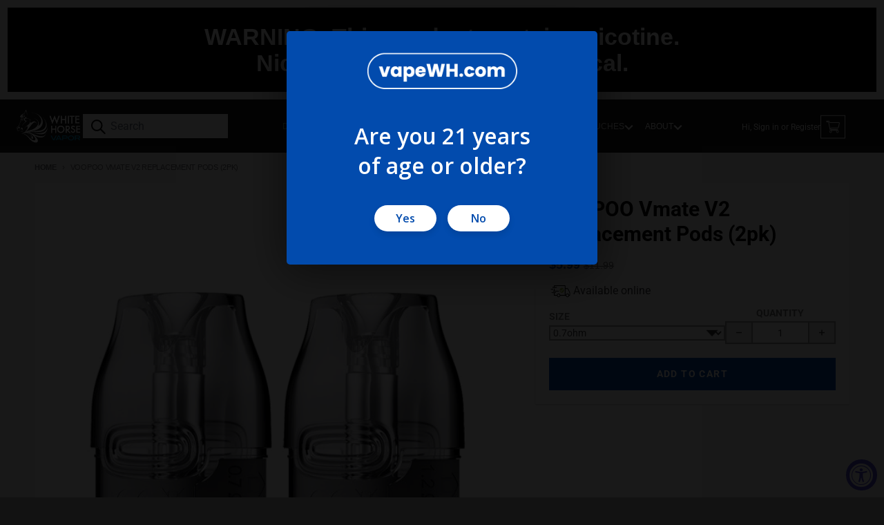

--- FILE ---
content_type: text/html; charset=utf-8
request_url: https://vapewh.com/products/voopoo-vmate-v2-replacement-pods-2pk
body_size: 73583
content:
<!doctype html>
<html class="no-js"
  lang="en"
  dir="ltr"
  
>
  <head>
    <meta charset="utf-8">
    <meta http-equiv="X-UA-Compatible" content="IE=edge">
    <meta name="viewport" content="width=device-width,initial-scale=1">
    <meta name="theme-color" content="#024bad">
    <link rel="canonical" href="https://vapewh.com/products/voopoo-vmate-v2-replacement-pods-2pk"><link rel="preconnect" href="https://fonts.shopifycdn.com" crossorigin><script async crossorigin fetchpriority="high" src="/cdn/shopifycloud/importmap-polyfill/es-modules-shim.2.4.0.js"></script>
<script src="//vapewh.com/cdn/shop/t/31/assets/es-module-shims.js?v=20623621412077407031740763511" async></script><script type="importmap">
{
  "imports": {
    "components/cart-agreement": "//vapewh.com/cdn/shop/t/31/assets/cart-agreement.js?v=2858882628390291301740763511",
    "components/cart-items": "//vapewh.com/cdn/shop/t/31/assets/cart-items.js?v=66874258459598949541740763511",
    "components/cart-note": "//vapewh.com/cdn/shop/t/31/assets/cart-note.js?v=95310824290391213891740763511",
    "components/cart-notification": "//vapewh.com/cdn/shop/t/31/assets/cart-notification.js?v=12044990686471908041740763511",
    "components/cart-remove-button": "//vapewh.com/cdn/shop/t/31/assets/cart-remove-button.js?v=23785376165885215641740763511",
    "components/collection-drawer": "//vapewh.com/cdn/shop/t/31/assets/collection-drawer.js?v=40564379858355380991740763511",
    "components/collection-slider-component": "//vapewh.com/cdn/shop/t/31/assets/collection-slider-component.js?v=41651114087634053661740763511",
    "components/collection-sort": "//vapewh.com/cdn/shop/t/31/assets/collection-sort.js?v=152851361272730628331740763511",
    "components/disclosure-form": "//vapewh.com/cdn/shop/t/31/assets/disclosure-form.js?v=112701864687593093371740763511",
    "components/disclosure-item": "//vapewh.com/cdn/shop/t/31/assets/disclosure-item.js?v=142522642314906250751740763511",
    "components/disclosure-menu": "//vapewh.com/cdn/shop/t/31/assets/disclosure-menu.js?v=118131813480392717351740763511",
    "components/filter-button": "//vapewh.com/cdn/shop/t/31/assets/filter-button.js?v=4011960302951008551740763511",
    "components/filter-remove": "//vapewh.com/cdn/shop/t/31/assets/filter-remove.js?v=92089437190687240471740763511",
    "components/gift-card-recipient": "//vapewh.com/cdn/shop/t/31/assets/gift-card-recipient.js?v=35430722468549382391740763511",
    "components/header-section": "//vapewh.com/cdn/shop/t/31/assets/header-section.js?v=110447127728433559241740763511",
    "components/header-top-section": "//vapewh.com/cdn/shop/t/31/assets/header-top-section.js?v=48729478558050014741740763511",
    "components/looks-item": "//vapewh.com/cdn/shop/t/31/assets/looks-item.js?v=26918120689698131751740763511",
    "components/map-object": "//vapewh.com/cdn/shop/t/31/assets/map-object.js?v=135586813141825047571740763511",
    "components/media-slideshow": "//vapewh.com/cdn/shop/t/31/assets/media-slideshow.js?v=174506362282798429261740763511",
    "components/modal-predictive-search": "//vapewh.com/cdn/shop/t/31/assets/modal-predictive-search.js?v=34559312376726628231740763511",
    "components/password-modal": "//vapewh.com/cdn/shop/t/31/assets/password-modal.js?v=3540315291419679341740763511",
    "components/pickup-availability": "//vapewh.com/cdn/shop/t/31/assets/pickup-availability.js?v=40352678091114229171740763511",
    "components/pickup-availability-drawer": "//vapewh.com/cdn/shop/t/31/assets/pickup-availability-drawer.js?v=156906576355901780311740763511",
    "components/popup-modal": "//vapewh.com/cdn/shop/t/31/assets/popup-modal.js?v=101577933603455078221740763511",
    "components/predictive-search": "//vapewh.com/cdn/shop/t/31/assets/predictive-search.js?v=149279219371924977981740763511",
    "components/product-card": "//vapewh.com/cdn/shop/t/31/assets/product-card.js?v=3590946611185510811740763511",
    "components/product-details-modal": "//vapewh.com/cdn/shop/t/31/assets/product-details-modal.js?v=49244414836865921341740763511",
    "components/product-form": "//vapewh.com/cdn/shop/t/31/assets/product-form.js?v=158898233050978403331740763511",
    "components/product-model": "//vapewh.com/cdn/shop/t/31/assets/product-model.js?v=141750140143149600281740763511",
    "components/product-recommendations": "//vapewh.com/cdn/shop/t/31/assets/product-recommendations.js?v=148359516783716640341740763511",
    "components/promo-section": "//vapewh.com/cdn/shop/t/31/assets/promo-section.js?v=181582618838034264891740763511",
    "components/quantity-select": "//vapewh.com/cdn/shop/t/31/assets/quantity-select.js?v=17952230826246186651740763511",
    "components/slideshow-component": "//vapewh.com/cdn/shop/t/31/assets/slideshow-component.js?v=160150954975578609091740763511",
    "components/swatch-radios": "//vapewh.com/cdn/shop/t/31/assets/swatch-radios.js?v=135894832401389106081740763511",
    "components/testimonials-component": "//vapewh.com/cdn/shop/t/31/assets/testimonials-component.js?v=3972962289584583571740763511",
    "components/variant-radios": "//vapewh.com/cdn/shop/t/31/assets/variant-radios.js?v=15474070103120494351740763511",
    "components/variant-selects": "//vapewh.com/cdn/shop/t/31/assets/variant-selects.js?v=86034031671952770731740763511",
    "components/video-background": "//vapewh.com/cdn/shop/t/31/assets/video-background.js?v=12301135160131509811740763511",
    "components/video-background-object": "//vapewh.com/cdn/shop/t/31/assets/video-background-object.js?v=16347035729279509881740763511",
    "components/video-object": "//vapewh.com/cdn/shop/t/31/assets/video-object.js?v=179894101922622121691740763511",
    "general/customers": "//vapewh.com/cdn/shop/t/31/assets/customers.js?v=104393901679221634451740763511",
    "general/main": "//vapewh.com/cdn/shop/t/31/assets/main.js?v=86336041388125602461740763511",
    "helpers/customer-address": "//vapewh.com/cdn/shop/t/31/assets/customer-address.js?v=42099223200601407911740763511",
    "helpers/shopify-common": "//vapewh.com/cdn/shop/t/31/assets/shopify-common.js?v=79580595375328812771740763511",
    "main/modulepreload-polyfill": "//vapewh.com/cdn/shop/t/31/assets/modulepreload-polyfill.js?v=79640004847089388481740763511",
    "vendors/focus-trap.esm": "//vapewh.com/cdn/shop/t/31/assets/focus-trap.esm.js?v=171390341577938931471740763511",
    "vendors/index.es": "//vapewh.com/cdn/shop/t/31/assets/index.es.js?v=118362758773620614641740763511",
    "vendors/index.esm": "//vapewh.com/cdn/shop/t/31/assets/index.esm.js?v=113784740989429153021740763511",
    "vendors/js.cookie": "//vapewh.com/cdn/shop/t/31/assets/js.cookie.js?v=10888410624023819241740763511",
    "vendors/splide.esm": "//vapewh.com/cdn/shop/t/31/assets/splide.esm.js?v=145379555060010296531740763511",
    "vendors/vidim": "//vapewh.com/cdn/shop/t/31/assets/vidim.js?v=31191223605446200551740763511"
  }
}
</script><script>
  window.theme = {
    shopUrl: 'https://vapewh.com',
    routes: {
      root_url: '/',
      account_url: '/account',
      account_login_url: '/account/login',
      account_logout_url: '/account/logout',
      account_recover_url: '/account/recover',
      account_register_url: '/account/register',
      account_addresses_url: '/account/addresses',
      collections_url: '/collections',
      all_products_collection_url: '/collections/all',
      search_url: '/search',
      cart_url: '/cart',
      cart_update_url: '/cart/update',
      cart_add_url: '/cart/add',
      cart_change_url: '/cart/change',
      cart_clear_url: '/cart/clear',
      product_recommendations_url: '/recommendations/products',
      predictive_search_url: '/search/suggest'
    },
    info: { name: 'District' },
    strings: {
      addToCart: `Add to cart`,
      preOrder: `Pre-Order`,
      soldOut: `Sold out`,
      unavailable: `SOLD OUT`,
      addressError: `Error looking up that address`,
      addressNoResults: `No results for that address`,
      addressQueryLimit: `You have exceeded the Google API usage limit. Consider upgrading to a <a href="https://developers.google.com/maps/premium/usage-limits">Premium Plan</a>.`,
      authError: `There was a problem authenticating your Google Maps account.`,
      unitPrice: `Unit price`,
      unitPriceSeparator: `per`,
      previous: `Previous slide`,
      next: `Next slide`,
    },
    cartStrings: {
      error: `There was an error while updating your cart. Please try again.`,
      quantityError: `You can only add [quantity] of this item to your cart.`,
    },
    accessiblityStrings: {
      giftCardRecipientExpanded: `Gift card recipient form expanded`,
      giftCardRecipientCollapsed: `Gift card recipient form collapsed`,
    },
    pageType: `product`,
    customer: false,
    moneyFormat: "${{amount}}",
    ajaxCartEnable: true,
    cartData: {"note":null,"attributes":{},"original_total_price":0,"total_price":0,"total_discount":0,"total_weight":0.0,"item_count":0,"items":[],"requires_shipping":false,"currency":"USD","items_subtotal_price":0,"cart_level_discount_applications":[],"checkout_charge_amount":0},
    mobileBreakpoint: 768,
    packages: [],
  };
  // Publish / Subscribe
  const PUB_SUB_EVENTS = {
    cartUpdate: 'cart-update',
    quantityUpdate: 'quantity-update',
    variantChange: 'variant-change',
    cartError: 'cart-error',
    sectionRefreshed: 'section-refreshed',
  };
  const SECTION_REFRESHED_RESOURCE_TYPE = {
    product: 'product'
  }
  let subscribers = {};

  function subscribe(eventName, callback) {
    if (subscribers[eventName] === undefined) {
      subscribers[eventName] = [];
    }

    subscribers[eventName] = [...subscribers[eventName], callback];

    return function unsubscribe() {
      subscribers[eventName] = subscribers[eventName].filter((cb) => {
        return cb !== callback;
      });
    };
  }

  function publish(eventName, data) {
    if (subscribers[eventName]) {
      subscribers[eventName].forEach((callback) => {
        callback(data);
      });
    }
  }
  document.documentElement.className = document.documentElement.className.replace('no-js', 'js');
</script>


  <script src="//vapewh.com/cdn/shop/t/31/assets/main.js?v=86336041388125602461740763511" type="module" crossorigin="anonymous"></script>
  <link rel="modulepreload" href="//vapewh.com/cdn/shop/t/31/assets/modulepreload-polyfill.js?v=79640004847089388481740763511" crossorigin="anonymous">

<link rel="apple-touch-icon" sizes="180x180" href="//vapewh.com/cdn/shop/files/favicon_circle_dfcd00dd-5f31-4c94-af04-84f1c87732c2.png?crop=center&height=180&v=1736097228&width=180">
      <link rel="icon" type="image/png" href="//vapewh.com/cdn/shop/files/favicon_circle_dfcd00dd-5f31-4c94-af04-84f1c87732c2.png?crop=center&height=32&v=1736097228&width=32"><title>VOOPOO Vmate V2 Replacement Pods (2pk) - $8.99</title><meta name="description" content="About VOOPOO Vmate V2 Replacement Pods (2pk) The VOOPOO Vmate V2 Replacement Pods (2pk) delivers vibrant and satisfying flavor with each puff. Replacement cartridges for the VMATE E Pod Kit and VMATE Infinity Edition Kit from VooPoo. Compared with the V.THRU Pro Replacement Pod, the VMATE Cartridge V2 has been fully up"><meta property="og:site_name" content="White Horse Vapor">
<meta property="og:url" content="https://vapewh.com/products/voopoo-vmate-v2-replacement-pods-2pk">
<meta property="og:title" content="VOOPOO Vmate V2 Replacement Pods (2pk) - $8.99">
<meta property="og:type" content="product">
<meta property="og:description" content="About VOOPOO Vmate V2 Replacement Pods (2pk) The VOOPOO Vmate V2 Replacement Pods (2pk) delivers vibrant and satisfying flavor with each puff. Replacement cartridges for the VMATE E Pod Kit and VMATE Infinity Edition Kit from VooPoo. Compared with the V.THRU Pro Replacement Pod, the VMATE Cartridge V2 has been fully up"><meta property="og:image" content="http://vapewh.com/cdn/shop/files/voopoo-vmate-cartridge-v2-pods-600x600.jpg?v=1736154618">
  <meta property="og:image:secure_url" content="https://vapewh.com/cdn/shop/files/voopoo-vmate-cartridge-v2-pods-600x600.jpg?v=1736154618">
  <meta property="og:image:width" content="600">
  <meta property="og:image:height" content="600"><meta property="og:price:amount" content="5.99">
  <meta property="og:price:currency" content="USD"><meta name="twitter:card" content="summary_large_image">
<meta name="twitter:title" content="VOOPOO Vmate V2 Replacement Pods (2pk) - $8.99">
<meta name="twitter:description" content="About VOOPOO Vmate V2 Replacement Pods (2pk) The VOOPOO Vmate V2 Replacement Pods (2pk) delivers vibrant and satisfying flavor with each puff. Replacement cartridges for the VMATE E Pod Kit and VMATE Infinity Edition Kit from VooPoo. Compared with the V.THRU Pro Replacement Pod, the VMATE Cartridge V2 has been fully up">
<script>window.performance && window.performance.mark && window.performance.mark('shopify.content_for_header.start');</script><meta id="shopify-digital-wallet" name="shopify-digital-wallet" content="/72173256946/digital_wallets/dialog">
<link rel="alternate" type="application/json+oembed" href="https://vapewh.com/products/voopoo-vmate-v2-replacement-pods-2pk.oembed">
<script async="async" src="/checkouts/internal/preloads.js?locale=en-US"></script>
<script id="shopify-features" type="application/json">{"accessToken":"cfec4eaa46e3f7da13499708b8228de9","betas":["rich-media-storefront-analytics"],"domain":"vapewh.com","predictiveSearch":true,"shopId":72173256946,"locale":"en"}</script>
<script>var Shopify = Shopify || {};
Shopify.shop = "vapewh-staging-2.myshopify.com";
Shopify.locale = "en";
Shopify.currency = {"active":"USD","rate":"1.0"};
Shopify.country = "US";
Shopify.theme = {"name":"Zip-State Latest - Carlos - whitehorse V2.1","id":148756103410,"schema_name":"District","schema_version":"5.0.2","theme_store_id":null,"role":"main"};
Shopify.theme.handle = "null";
Shopify.theme.style = {"id":null,"handle":null};
Shopify.cdnHost = "vapewh.com/cdn";
Shopify.routes = Shopify.routes || {};
Shopify.routes.root = "/";</script>
<script type="module">!function(o){(o.Shopify=o.Shopify||{}).modules=!0}(window);</script>
<script>!function(o){function n(){var o=[];function n(){o.push(Array.prototype.slice.apply(arguments))}return n.q=o,n}var t=o.Shopify=o.Shopify||{};t.loadFeatures=n(),t.autoloadFeatures=n()}(window);</script>
<script id="shop-js-analytics" type="application/json">{"pageType":"product"}</script>
<script defer="defer" async type="module" src="//vapewh.com/cdn/shopifycloud/shop-js/modules/v2/client.init-shop-cart-sync_IZsNAliE.en.esm.js"></script>
<script defer="defer" async type="module" src="//vapewh.com/cdn/shopifycloud/shop-js/modules/v2/chunk.common_0OUaOowp.esm.js"></script>
<script type="module">
  await import("//vapewh.com/cdn/shopifycloud/shop-js/modules/v2/client.init-shop-cart-sync_IZsNAliE.en.esm.js");
await import("//vapewh.com/cdn/shopifycloud/shop-js/modules/v2/chunk.common_0OUaOowp.esm.js");

  window.Shopify.SignInWithShop?.initShopCartSync?.({"fedCMEnabled":true,"windoidEnabled":true});

</script>
<script>(function() {
  var isLoaded = false;
  function asyncLoad() {
    if (isLoaded) return;
    isLoaded = true;
    var urls = ["https:\/\/loox.io\/widget\/r9yC-67Hvv\/loox.1734912390806.js?shop=vapewh-staging-2.myshopify.com","https:\/\/coupon-x.premio.io\/assets\/js\/shopify-cx-fronted.js?shop=vapewh-staging-2.myshopify.com","https:\/\/tools.luckyorange.com\/core\/lo.js?site-id=d86318af\u0026shop=vapewh-staging-2.myshopify.com","https:\/\/cdn.hextom.com\/js\/freeshippingbar.js?shop=vapewh-staging-2.myshopify.com"];
    for (var i = 0; i < urls.length; i++) {
      var s = document.createElement('script');
      s.type = 'text/javascript';
      s.async = true;
      s.src = urls[i];
      var x = document.getElementsByTagName('script')[0];
      x.parentNode.insertBefore(s, x);
    }
  };
  if(window.attachEvent) {
    window.attachEvent('onload', asyncLoad);
  } else {
    window.addEventListener('load', asyncLoad, false);
  }
})();</script>
<script id="__st">var __st={"a":72173256946,"offset":-21600,"reqid":"e7996043-f9ca-442a-aedb-6f524319e58c-1768504761","pageurl":"vapewh.com\/products\/voopoo-vmate-v2-replacement-pods-2pk","u":"c4b761f7971f","p":"product","rtyp":"product","rid":8662651601138};</script>
<script>window.ShopifyPaypalV4VisibilityTracking = true;</script>
<script id="captcha-bootstrap">!function(){'use strict';const t='contact',e='account',n='new_comment',o=[[t,t],['blogs',n],['comments',n],[t,'customer']],c=[[e,'customer_login'],[e,'guest_login'],[e,'recover_customer_password'],[e,'create_customer']],r=t=>t.map((([t,e])=>`form[action*='/${t}']:not([data-nocaptcha='true']) input[name='form_type'][value='${e}']`)).join(','),a=t=>()=>t?[...document.querySelectorAll(t)].map((t=>t.form)):[];function s(){const t=[...o],e=r(t);return a(e)}const i='password',u='form_key',d=['recaptcha-v3-token','g-recaptcha-response','h-captcha-response',i],f=()=>{try{return window.sessionStorage}catch{return}},m='__shopify_v',_=t=>t.elements[u];function p(t,e,n=!1){try{const o=window.sessionStorage,c=JSON.parse(o.getItem(e)),{data:r}=function(t){const{data:e,action:n}=t;return t[m]||n?{data:e,action:n}:{data:t,action:n}}(c);for(const[e,n]of Object.entries(r))t.elements[e]&&(t.elements[e].value=n);n&&o.removeItem(e)}catch(o){console.error('form repopulation failed',{error:o})}}const l='form_type',E='cptcha';function T(t){t.dataset[E]=!0}const w=window,h=w.document,L='Shopify',v='ce_forms',y='captcha';let A=!1;((t,e)=>{const n=(g='f06e6c50-85a8-45c8-87d0-21a2b65856fe',I='https://cdn.shopify.com/shopifycloud/storefront-forms-hcaptcha/ce_storefront_forms_captcha_hcaptcha.v1.5.2.iife.js',D={infoText:'Protected by hCaptcha',privacyText:'Privacy',termsText:'Terms'},(t,e,n)=>{const o=w[L][v],c=o.bindForm;if(c)return c(t,g,e,D).then(n);var r;o.q.push([[t,g,e,D],n]),r=I,A||(h.body.append(Object.assign(h.createElement('script'),{id:'captcha-provider',async:!0,src:r})),A=!0)});var g,I,D;w[L]=w[L]||{},w[L][v]=w[L][v]||{},w[L][v].q=[],w[L][y]=w[L][y]||{},w[L][y].protect=function(t,e){n(t,void 0,e),T(t)},Object.freeze(w[L][y]),function(t,e,n,w,h,L){const[v,y,A,g]=function(t,e,n){const i=e?o:[],u=t?c:[],d=[...i,...u],f=r(d),m=r(i),_=r(d.filter((([t,e])=>n.includes(e))));return[a(f),a(m),a(_),s()]}(w,h,L),I=t=>{const e=t.target;return e instanceof HTMLFormElement?e:e&&e.form},D=t=>v().includes(t);t.addEventListener('submit',(t=>{const e=I(t);if(!e)return;const n=D(e)&&!e.dataset.hcaptchaBound&&!e.dataset.recaptchaBound,o=_(e),c=g().includes(e)&&(!o||!o.value);(n||c)&&t.preventDefault(),c&&!n&&(function(t){try{if(!f())return;!function(t){const e=f();if(!e)return;const n=_(t);if(!n)return;const o=n.value;o&&e.removeItem(o)}(t);const e=Array.from(Array(32),(()=>Math.random().toString(36)[2])).join('');!function(t,e){_(t)||t.append(Object.assign(document.createElement('input'),{type:'hidden',name:u})),t.elements[u].value=e}(t,e),function(t,e){const n=f();if(!n)return;const o=[...t.querySelectorAll(`input[type='${i}']`)].map((({name:t})=>t)),c=[...d,...o],r={};for(const[a,s]of new FormData(t).entries())c.includes(a)||(r[a]=s);n.setItem(e,JSON.stringify({[m]:1,action:t.action,data:r}))}(t,e)}catch(e){console.error('failed to persist form',e)}}(e),e.submit())}));const S=(t,e)=>{t&&!t.dataset[E]&&(n(t,e.some((e=>e===t))),T(t))};for(const o of['focusin','change'])t.addEventListener(o,(t=>{const e=I(t);D(e)&&S(e,y())}));const B=e.get('form_key'),M=e.get(l),P=B&&M;t.addEventListener('DOMContentLoaded',(()=>{const t=y();if(P)for(const e of t)e.elements[l].value===M&&p(e,B);[...new Set([...A(),...v().filter((t=>'true'===t.dataset.shopifyCaptcha))])].forEach((e=>S(e,t)))}))}(h,new URLSearchParams(w.location.search),n,t,e,['guest_login'])})(!0,!0)}();</script>
<script integrity="sha256-4kQ18oKyAcykRKYeNunJcIwy7WH5gtpwJnB7kiuLZ1E=" data-source-attribution="shopify.loadfeatures" defer="defer" src="//vapewh.com/cdn/shopifycloud/storefront/assets/storefront/load_feature-a0a9edcb.js" crossorigin="anonymous"></script>
<script data-source-attribution="shopify.dynamic_checkout.dynamic.init">var Shopify=Shopify||{};Shopify.PaymentButton=Shopify.PaymentButton||{isStorefrontPortableWallets:!0,init:function(){window.Shopify.PaymentButton.init=function(){};var t=document.createElement("script");t.src="https://vapewh.com/cdn/shopifycloud/portable-wallets/latest/portable-wallets.en.js",t.type="module",document.head.appendChild(t)}};
</script>
<script data-source-attribution="shopify.dynamic_checkout.buyer_consent">
  function portableWalletsHideBuyerConsent(e){var t=document.getElementById("shopify-buyer-consent"),n=document.getElementById("shopify-subscription-policy-button");t&&n&&(t.classList.add("hidden"),t.setAttribute("aria-hidden","true"),n.removeEventListener("click",e))}function portableWalletsShowBuyerConsent(e){var t=document.getElementById("shopify-buyer-consent"),n=document.getElementById("shopify-subscription-policy-button");t&&n&&(t.classList.remove("hidden"),t.removeAttribute("aria-hidden"),n.addEventListener("click",e))}window.Shopify?.PaymentButton&&(window.Shopify.PaymentButton.hideBuyerConsent=portableWalletsHideBuyerConsent,window.Shopify.PaymentButton.showBuyerConsent=portableWalletsShowBuyerConsent);
</script>
<script data-source-attribution="shopify.dynamic_checkout.cart.bootstrap">document.addEventListener("DOMContentLoaded",(function(){function t(){return document.querySelector("shopify-accelerated-checkout-cart, shopify-accelerated-checkout")}if(t())Shopify.PaymentButton.init();else{new MutationObserver((function(e,n){t()&&(Shopify.PaymentButton.init(),n.disconnect())})).observe(document.body,{childList:!0,subtree:!0})}}));
</script>
<link rel="stylesheet" media="screen" href="//vapewh.com/cdn/shop/t/31/compiled_assets/styles.css?11258">
<script>window.performance && window.performance.mark && window.performance.mark('shopify.content_for_header.end');</script>
<style data-shopify>
@font-face {
  font-family: Roboto;
  font-weight: 300;
  font-style: normal;
  font-display: swap;
  src: url("//vapewh.com/cdn/fonts/roboto/roboto_n3.9ac06d5955eb603264929711f38e40623ddc14db.woff2") format("woff2"),
       url("//vapewh.com/cdn/fonts/roboto/roboto_n3.797df4bf78042ba6106158fcf6a8d0e116fbfdae.woff") format("woff");
}
@font-face {
  font-family: Roboto;
  font-weight: 400;
  font-style: normal;
  font-display: swap;
  src: url("//vapewh.com/cdn/fonts/roboto/roboto_n4.2019d890f07b1852f56ce63ba45b2db45d852cba.woff2") format("woff2"),
       url("//vapewh.com/cdn/fonts/roboto/roboto_n4.238690e0007583582327135619c5f7971652fa9d.woff") format("woff");
}
@font-face {
  font-family: Roboto;
  font-weight: 300;
  font-style: italic;
  font-display: swap;
  src: url("//vapewh.com/cdn/fonts/roboto/roboto_i3.7ba64865c0576ce320cbaa5e1e04a91d9daa2d3a.woff2") format("woff2"),
       url("//vapewh.com/cdn/fonts/roboto/roboto_i3.d974836b0cbb56a5fb4f6622c83b31968fe4c5d0.woff") format("woff");
}
@font-face {
  font-family: Roboto;
  font-weight: 400;
  font-style: italic;
  font-display: swap;
  src: url("//vapewh.com/cdn/fonts/roboto/roboto_i4.57ce898ccda22ee84f49e6b57ae302250655e2d4.woff2") format("woff2"),
       url("//vapewh.com/cdn/fonts/roboto/roboto_i4.b21f3bd061cbcb83b824ae8c7671a82587b264bf.woff") format("woff");
}
@font-face {
  font-family: Roboto;
  font-weight: 400;
  font-style: normal;
  font-display: swap;
  src: url("//vapewh.com/cdn/fonts/roboto/roboto_n4.2019d890f07b1852f56ce63ba45b2db45d852cba.woff2") format("woff2"),
       url("//vapewh.com/cdn/fonts/roboto/roboto_n4.238690e0007583582327135619c5f7971652fa9d.woff") format("woff");
}
@font-face {
  font-family: Roboto;
  font-weight: 700;
  font-style: normal;
  font-display: swap;
  src: url("//vapewh.com/cdn/fonts/roboto/roboto_n7.f38007a10afbbde8976c4056bfe890710d51dec2.woff2") format("woff2"),
       url("//vapewh.com/cdn/fonts/roboto/roboto_n7.94bfdd3e80c7be00e128703d245c207769d763f9.woff") format("woff");
}
:root {
    --base-font-size: 16px;
    --body-font-family: Roboto, sans-serif;
    --heading-font-family: Roboto, sans-serif;
    --navigation-font-family: Helvetica, Arial, sans-serif;
    --body-style: normal;
    --body-weight: 300;
    --body-weight-bolder: 400;
    --heading-style: normal;
    --heading-weight: 400;
    --heading-weight-bolder: 700;
    --heading-capitalize: none;
    --navigation-style: normal;
    --navigation-weight: 400;
    --navigation-weight-bolder: 700;--primary-text-color: #3b3a3d;
    --primary-title-color: #1b1b1b;
    --primary-accent-color: #024bad;
    --primary-accent-color-80: rgba(2, 75, 173, 0.8);
    --primary-accent-text-color: #ffffff;
    --primary-background-color: #fafafa;
    --primary-background-color-75: rgba(250, 250, 250, 0.8);
    --primary-secondary-background-color: #f8f8f8;
    --primary-secondary-background-color-50: #f9f9f9;
    --primary-section-border-color: #ededed;
    --primary-text-color-05: #f0f0f1;
    --primary-text-color-10: #e7e7e7;
    --primary-text-color-20: #d4d4d4;
    --primary-text-color-30: #c1c0c1;
    --primary-text-color-40: #aeadae;
    --primary-text-color-50: #9b9a9c;
    --primary-text-color-60: #878789;
    --primary-text-color-70: #747476;
    --primary-text-color-80: #616063;
    --primary-text-color-90: #4e4d50;
    --section-text-color: #3b3a3d;
    --section-text-color-75: rgba(59, 58, 61, 0.75);
    --section-text-color-50: rgba(59, 58, 61, 0.5);
    --section-title-color: #1b1b1b;
    --section-accent-color: #024bad;
    --section-accent-text-color: #ffffff;
    --section-accent-hover-color: #024094;
    --section-overlay-color: transparent;
    --section-overlay-hover-color: transparent;
    --section-background-color: #fafafa;
    --section-primary-border-color: #3b3a3d;
    --modal-background-color: #000000;--max-width-screen: 1280px;
    --max-width-header: 1280px;
    --spacing-section: 4rem;
    --spacing-section-half: 2rem;
    --spacing-rail: 1.25rem;
    --text-align-section: center;--swiper-theme-color: #024bad;
    --duration-default: 200ms;
    --tw-ring-inset: ;
    --tw-blur: ;
    --tw-brightness: ;
    --tw-contrast: ;
    --tw-grayscale: ;
    --tw-hue-rotate: ;
    --tw-invert: ;
    --tw-saturate: ;
    --tw-sepia: ;
    --tw-drop-shadow: ;
    --tw-filter: var(--tw-blur) var(--tw-brightness) var(--tw-contrast) var(--tw-grayscale) var(--tw-hue-rotate) var(--tw-invert) var(--tw-saturate) var(--tw-sepia) var(--tw-drop-shadow);

    --shopify-accelerated-checkout-button-block-size: 46px;
    --shopify-accelerated-checkout-inline-alignment: end;
  }
</style>


  <link href="//vapewh.com/cdn/shop/t/31/assets/main-style.css?v=82548175489856897651768383063" rel="stylesheet" type="text/css" media="all" />


<link rel="preload" as="font" href="//vapewh.com/cdn/fonts/roboto/roboto_n3.9ac06d5955eb603264929711f38e40623ddc14db.woff2" type="font/woff2" crossorigin><link rel="preload" as="font" href="//vapewh.com/cdn/fonts/roboto/roboto_n4.2019d890f07b1852f56ce63ba45b2db45d852cba.woff2" type="font/woff2" crossorigin>
    <script src="//vapewh.com/cdn/shop/t/31/assets/jquery.min.js?v=122536158297655735791740763511" type="text/javascript"></script>
    


  <!--age verification popup start  -->

    <style>
 
      #ac-ag-inner {
        background-color: #024bad !important;
        max-width: 450px !important;
      }

      #ac-ag-body-text {
        color: white !important;
        font-size: 2em !important;
        font-weight: 900 !important;
        text-align: center !important;
        max-width: 275px !important;
        margin: 36px auto !important;
      }

      #ac-ag-type-yesno {
        display: flex !important;
        flex-direction: row-reverse !important;
        justify-content: center !important;
        gap: 24px !important;
      }

      #ac-ag-yes-button,
      #ac-ag-no-button {
        background: white !important;
        border-radius: 500px !important;
        color: #024bad !important;
        outline: none;
      }

      #agechecker-age-gate #ac-ag-yes-button,
      #agechecker-age-gate #ac-ag-no-button {
        color: #024bad !important;
        min-width: 90px !important;
        padding: 0.5em 1em !important;

        span {
          text-transform: uppercase !important;
          font-weight: 700 !important;
        }
      }
    </style>
    <script>
      window.AgeCheckerAgeGateConfig = {
        type: 'yesno',
        bodyText: 'Are you 21 years of age or older?',
        background: 'rgba(0,0,0,0.9)',
        storageType: "session",
        logoUrl:
          '[data-uri]',
        logoHeight: '70px',
        onShow: function () {
          const header = document.querySelector('#ac-ag-header');
          const footer = document.querySelector('#ac-ag-footer');
          const learn = document.querySelector('#ac-ag-learn');
          const titleText = document.querySelector('#ac-ag-title-text');
          const yesNo = document.querySelector('#ac-ag-type-yesno');

          header.style.display = 'none';
          footer.style.display = 'none';
          learn.style.display = 'none';
          titleText.style.display = 'none';
        },
      };
    </script>
    <script src="https://cdn.agechecker.net/static/age-gate/v1/age-gate.js"></script>
     <!--age verification popup end  -->
    <link href="//vapewh.com/cdn/shop/t/31/assets/zipcode-mb.css?v=63832121523386041241740763511" rel="stylesheet" type="text/css">    
    <link href="https://cdn.jsdelivr.net/npm/select2@4.0.13/dist/css/select2.min.css" rel="stylesheet" />
    <script src="https://cdn.jsdelivr.net/npm/select2@4.0.13/dist/js/select2.min.js"></script>
  <!-- BEGIN app block: shopify://apps/klaviyo-email-marketing-sms/blocks/klaviyo-onsite-embed/2632fe16-c075-4321-a88b-50b567f42507 -->












  <script async src="https://static.klaviyo.com/onsite/js/WeinbG/klaviyo.js?company_id=WeinbG"></script>
  <script>!function(){if(!window.klaviyo){window._klOnsite=window._klOnsite||[];try{window.klaviyo=new Proxy({},{get:function(n,i){return"push"===i?function(){var n;(n=window._klOnsite).push.apply(n,arguments)}:function(){for(var n=arguments.length,o=new Array(n),w=0;w<n;w++)o[w]=arguments[w];var t="function"==typeof o[o.length-1]?o.pop():void 0,e=new Promise((function(n){window._klOnsite.push([i].concat(o,[function(i){t&&t(i),n(i)}]))}));return e}}})}catch(n){window.klaviyo=window.klaviyo||[],window.klaviyo.push=function(){var n;(n=window._klOnsite).push.apply(n,arguments)}}}}();</script>

  
    <script id="viewed_product">
      if (item == null) {
        var _learnq = _learnq || [];

        var MetafieldReviews = null
        var MetafieldYotpoRating = null
        var MetafieldYotpoCount = null
        var MetafieldLooxRating = null
        var MetafieldLooxCount = null
        var okendoProduct = null
        var okendoProductReviewCount = null
        var okendoProductReviewAverageValue = null
        try {
          // The following fields are used for Customer Hub recently viewed in order to add reviews.
          // This information is not part of __kla_viewed. Instead, it is part of __kla_viewed_reviewed_items
          MetafieldReviews = {};
          MetafieldYotpoRating = null
          MetafieldYotpoCount = null
          MetafieldLooxRating = "4.4"
          MetafieldLooxCount = 8

          okendoProduct = null
          // If the okendo metafield is not legacy, it will error, which then requires the new json formatted data
          if (okendoProduct && 'error' in okendoProduct) {
            okendoProduct = null
          }
          okendoProductReviewCount = okendoProduct ? okendoProduct.reviewCount : null
          okendoProductReviewAverageValue = okendoProduct ? okendoProduct.reviewAverageValue : null
        } catch (error) {
          console.error('Error in Klaviyo onsite reviews tracking:', error);
        }

        var item = {
          Name: "VOOPOO Vmate V2 Replacement Pods (2pk)",
          ProductID: 8662651601138,
          Categories: ["All Products","Replacement Pods"],
          ImageURL: "https://vapewh.com/cdn/shop/files/voopoo-vmate-cartridge-v2-pods-600x600_grande.jpg?v=1736154618",
          URL: "https://vapewh.com/products/voopoo-vmate-v2-replacement-pods-2pk",
          Brand: "VOOPOO",
          Price: "$5.99",
          Value: "5.99",
          CompareAtPrice: "$11.99"
        };
        _learnq.push(['track', 'Viewed Product', item]);
        _learnq.push(['trackViewedItem', {
          Title: item.Name,
          ItemId: item.ProductID,
          Categories: item.Categories,
          ImageUrl: item.ImageURL,
          Url: item.URL,
          Metadata: {
            Brand: item.Brand,
            Price: item.Price,
            Value: item.Value,
            CompareAtPrice: item.CompareAtPrice
          },
          metafields:{
            reviews: MetafieldReviews,
            yotpo:{
              rating: MetafieldYotpoRating,
              count: MetafieldYotpoCount,
            },
            loox:{
              rating: MetafieldLooxRating,
              count: MetafieldLooxCount,
            },
            okendo: {
              rating: okendoProductReviewAverageValue,
              count: okendoProductReviewCount,
            }
          }
        }]);
      }
    </script>
  




  <script>
    window.klaviyoReviewsProductDesignMode = false
  </script>







<!-- END app block --><!-- BEGIN app block: shopify://apps/coupon-x-discount-code-pop-up/blocks/coupon-x/49ebf3b1-06cb-46be-8af6-a07932a42780 -->
<!-- END app block --><!-- BEGIN app block: shopify://apps/minmaxify-order-limits/blocks/app-embed-block/3acfba32-89f3-4377-ae20-cbb9abc48475 --><script type="text/javascript">minMaxifyContext={cartItemExtras: [], product: { product_id:8662651601138, collection: [443147649266,445800579314], tag:["notgbp","NP-Offering","REFILLABLE","v. mate","v.thru","vmate","Voo poo","vthru"]}}</script> <script type="text/javascript" src="https://limits.minmaxify.com/vapewh-staging-2.myshopify.com?v=139b&r=20260113165227"></script>

<!-- END app block --><!-- BEGIN app block: shopify://apps/gorgias-live-chat-helpdesk/blocks/gorgias/a66db725-7b96-4e3f-916e-6c8e6f87aaaa -->
<script defer data-gorgias-loader-chat src="https://config.gorgias.chat/bundle-loader/shopify/vapewh-staging-2.myshopify.com"></script>


<script defer data-gorgias-loader-convert  src="https://cdn.9gtb.com/loader.js"></script>


<script defer data-gorgias-loader-mailto-replace  src="https://config.gorgias.help/api/contact-forms/replace-mailto-script.js?shopName=vapewh-staging-2"></script>


<!-- END app block --><script src="https://cdn.shopify.com/extensions/019bc2cf-ad72-709c-ab89-9947d92587ae/free-shipping-bar-118/assets/freeshippingbar.js" type="text/javascript" defer="defer"></script>
<script src="https://cdn.shopify.com/extensions/019a5d80-8710-77bf-8b23-2c737ee4b3e2/coupon-x-live-15/assets/shopify-cx-fronted.js" type="text/javascript" defer="defer"></script>
<script src="https://cdn.shopify.com/extensions/019a0131-ca1b-7172-a6b1-2fadce39ca6e/accessibly-28/assets/acc-main.js" type="text/javascript" defer="defer"></script>
<script src="https://cdn.shopify.com/extensions/b41074e5-57a8-4843-a6e6-1cf28f5b384a/appikon-back-in-stock-19/assets/subscribe_it_js.js" type="text/javascript" defer="defer"></script>
<script src="https://cdn.shopify.com/extensions/019b7cd0-6587-73c3-9937-bcc2249fa2c4/lb-upsell-227/assets/lb-selleasy.js" type="text/javascript" defer="defer"></script>
<link href="https://monorail-edge.shopifysvc.com" rel="dns-prefetch">
<script>(function(){if ("sendBeacon" in navigator && "performance" in window) {try {var session_token_from_headers = performance.getEntriesByType('navigation')[0].serverTiming.find(x => x.name == '_s').description;} catch {var session_token_from_headers = undefined;}var session_cookie_matches = document.cookie.match(/_shopify_s=([^;]*)/);var session_token_from_cookie = session_cookie_matches && session_cookie_matches.length === 2 ? session_cookie_matches[1] : "";var session_token = session_token_from_headers || session_token_from_cookie || "";function handle_abandonment_event(e) {var entries = performance.getEntries().filter(function(entry) {return /monorail-edge.shopifysvc.com/.test(entry.name);});if (!window.abandonment_tracked && entries.length === 0) {window.abandonment_tracked = true;var currentMs = Date.now();var navigation_start = performance.timing.navigationStart;var payload = {shop_id: 72173256946,url: window.location.href,navigation_start,duration: currentMs - navigation_start,session_token,page_type: "product"};window.navigator.sendBeacon("https://monorail-edge.shopifysvc.com/v1/produce", JSON.stringify({schema_id: "online_store_buyer_site_abandonment/1.1",payload: payload,metadata: {event_created_at_ms: currentMs,event_sent_at_ms: currentMs}}));}}window.addEventListener('pagehide', handle_abandonment_event);}}());</script>
<script id="web-pixels-manager-setup">(function e(e,d,r,n,o){if(void 0===o&&(o={}),!Boolean(null===(a=null===(i=window.Shopify)||void 0===i?void 0:i.analytics)||void 0===a?void 0:a.replayQueue)){var i,a;window.Shopify=window.Shopify||{};var t=window.Shopify;t.analytics=t.analytics||{};var s=t.analytics;s.replayQueue=[],s.publish=function(e,d,r){return s.replayQueue.push([e,d,r]),!0};try{self.performance.mark("wpm:start")}catch(e){}var l=function(){var e={modern:/Edge?\/(1{2}[4-9]|1[2-9]\d|[2-9]\d{2}|\d{4,})\.\d+(\.\d+|)|Firefox\/(1{2}[4-9]|1[2-9]\d|[2-9]\d{2}|\d{4,})\.\d+(\.\d+|)|Chrom(ium|e)\/(9{2}|\d{3,})\.\d+(\.\d+|)|(Maci|X1{2}).+ Version\/(15\.\d+|(1[6-9]|[2-9]\d|\d{3,})\.\d+)([,.]\d+|)( \(\w+\)|)( Mobile\/\w+|) Safari\/|Chrome.+OPR\/(9{2}|\d{3,})\.\d+\.\d+|(CPU[ +]OS|iPhone[ +]OS|CPU[ +]iPhone|CPU IPhone OS|CPU iPad OS)[ +]+(15[._]\d+|(1[6-9]|[2-9]\d|\d{3,})[._]\d+)([._]\d+|)|Android:?[ /-](13[3-9]|1[4-9]\d|[2-9]\d{2}|\d{4,})(\.\d+|)(\.\d+|)|Android.+Firefox\/(13[5-9]|1[4-9]\d|[2-9]\d{2}|\d{4,})\.\d+(\.\d+|)|Android.+Chrom(ium|e)\/(13[3-9]|1[4-9]\d|[2-9]\d{2}|\d{4,})\.\d+(\.\d+|)|SamsungBrowser\/([2-9]\d|\d{3,})\.\d+/,legacy:/Edge?\/(1[6-9]|[2-9]\d|\d{3,})\.\d+(\.\d+|)|Firefox\/(5[4-9]|[6-9]\d|\d{3,})\.\d+(\.\d+|)|Chrom(ium|e)\/(5[1-9]|[6-9]\d|\d{3,})\.\d+(\.\d+|)([\d.]+$|.*Safari\/(?![\d.]+ Edge\/[\d.]+$))|(Maci|X1{2}).+ Version\/(10\.\d+|(1[1-9]|[2-9]\d|\d{3,})\.\d+)([,.]\d+|)( \(\w+\)|)( Mobile\/\w+|) Safari\/|Chrome.+OPR\/(3[89]|[4-9]\d|\d{3,})\.\d+\.\d+|(CPU[ +]OS|iPhone[ +]OS|CPU[ +]iPhone|CPU IPhone OS|CPU iPad OS)[ +]+(10[._]\d+|(1[1-9]|[2-9]\d|\d{3,})[._]\d+)([._]\d+|)|Android:?[ /-](13[3-9]|1[4-9]\d|[2-9]\d{2}|\d{4,})(\.\d+|)(\.\d+|)|Mobile Safari.+OPR\/([89]\d|\d{3,})\.\d+\.\d+|Android.+Firefox\/(13[5-9]|1[4-9]\d|[2-9]\d{2}|\d{4,})\.\d+(\.\d+|)|Android.+Chrom(ium|e)\/(13[3-9]|1[4-9]\d|[2-9]\d{2}|\d{4,})\.\d+(\.\d+|)|Android.+(UC? ?Browser|UCWEB|U3)[ /]?(15\.([5-9]|\d{2,})|(1[6-9]|[2-9]\d|\d{3,})\.\d+)\.\d+|SamsungBrowser\/(5\.\d+|([6-9]|\d{2,})\.\d+)|Android.+MQ{2}Browser\/(14(\.(9|\d{2,})|)|(1[5-9]|[2-9]\d|\d{3,})(\.\d+|))(\.\d+|)|K[Aa][Ii]OS\/(3\.\d+|([4-9]|\d{2,})\.\d+)(\.\d+|)/},d=e.modern,r=e.legacy,n=navigator.userAgent;return n.match(d)?"modern":n.match(r)?"legacy":"unknown"}(),u="modern"===l?"modern":"legacy",c=(null!=n?n:{modern:"",legacy:""})[u],f=function(e){return[e.baseUrl,"/wpm","/b",e.hashVersion,"modern"===e.buildTarget?"m":"l",".js"].join("")}({baseUrl:d,hashVersion:r,buildTarget:u}),m=function(e){var d=e.version,r=e.bundleTarget,n=e.surface,o=e.pageUrl,i=e.monorailEndpoint;return{emit:function(e){var a=e.status,t=e.errorMsg,s=(new Date).getTime(),l=JSON.stringify({metadata:{event_sent_at_ms:s},events:[{schema_id:"web_pixels_manager_load/3.1",payload:{version:d,bundle_target:r,page_url:o,status:a,surface:n,error_msg:t},metadata:{event_created_at_ms:s}}]});if(!i)return console&&console.warn&&console.warn("[Web Pixels Manager] No Monorail endpoint provided, skipping logging."),!1;try{return self.navigator.sendBeacon.bind(self.navigator)(i,l)}catch(e){}var u=new XMLHttpRequest;try{return u.open("POST",i,!0),u.setRequestHeader("Content-Type","text/plain"),u.send(l),!0}catch(e){return console&&console.warn&&console.warn("[Web Pixels Manager] Got an unhandled error while logging to Monorail."),!1}}}}({version:r,bundleTarget:l,surface:e.surface,pageUrl:self.location.href,monorailEndpoint:e.monorailEndpoint});try{o.browserTarget=l,function(e){var d=e.src,r=e.async,n=void 0===r||r,o=e.onload,i=e.onerror,a=e.sri,t=e.scriptDataAttributes,s=void 0===t?{}:t,l=document.createElement("script"),u=document.querySelector("head"),c=document.querySelector("body");if(l.async=n,l.src=d,a&&(l.integrity=a,l.crossOrigin="anonymous"),s)for(var f in s)if(Object.prototype.hasOwnProperty.call(s,f))try{l.dataset[f]=s[f]}catch(e){}if(o&&l.addEventListener("load",o),i&&l.addEventListener("error",i),u)u.appendChild(l);else{if(!c)throw new Error("Did not find a head or body element to append the script");c.appendChild(l)}}({src:f,async:!0,onload:function(){if(!function(){var e,d;return Boolean(null===(d=null===(e=window.Shopify)||void 0===e?void 0:e.analytics)||void 0===d?void 0:d.initialized)}()){var d=window.webPixelsManager.init(e)||void 0;if(d){var r=window.Shopify.analytics;r.replayQueue.forEach((function(e){var r=e[0],n=e[1],o=e[2];d.publishCustomEvent(r,n,o)})),r.replayQueue=[],r.publish=d.publishCustomEvent,r.visitor=d.visitor,r.initialized=!0}}},onerror:function(){return m.emit({status:"failed",errorMsg:"".concat(f," has failed to load")})},sri:function(e){var d=/^sha384-[A-Za-z0-9+/=]+$/;return"string"==typeof e&&d.test(e)}(c)?c:"",scriptDataAttributes:o}),m.emit({status:"loading"})}catch(e){m.emit({status:"failed",errorMsg:(null==e?void 0:e.message)||"Unknown error"})}}})({shopId: 72173256946,storefrontBaseUrl: "https://vapewh.com",extensionsBaseUrl: "https://extensions.shopifycdn.com/cdn/shopifycloud/web-pixels-manager",monorailEndpoint: "https://monorail-edge.shopifysvc.com/unstable/produce_batch",surface: "storefront-renderer",enabledBetaFlags: ["2dca8a86"],webPixelsConfigList: [{"id":"1501987058","configuration":"{\"accountID\":\"WeinbG\",\"webPixelConfig\":\"eyJlbmFibGVBZGRlZFRvQ2FydEV2ZW50cyI6IHRydWV9\"}","eventPayloadVersion":"v1","runtimeContext":"STRICT","scriptVersion":"524f6c1ee37bacdca7657a665bdca589","type":"APP","apiClientId":123074,"privacyPurposes":["ANALYTICS","MARKETING"],"dataSharingAdjustments":{"protectedCustomerApprovalScopes":["read_customer_address","read_customer_email","read_customer_name","read_customer_personal_data","read_customer_phone"]}},{"id":"1477705970","configuration":"{\"accountID\":\"selleasy-metrics-track\"}","eventPayloadVersion":"v1","runtimeContext":"STRICT","scriptVersion":"5aac1f99a8ca74af74cea751ede503d2","type":"APP","apiClientId":5519923,"privacyPurposes":[],"dataSharingAdjustments":{"protectedCustomerApprovalScopes":["read_customer_email","read_customer_name","read_customer_personal_data"]}},{"id":"660472050","configuration":"{\"endpoint\":\"https:\\\/\\\/api.parcelpanel.com\",\"debugMode\":\"false\"}","eventPayloadVersion":"v1","runtimeContext":"STRICT","scriptVersion":"f2b9a7bfa08fd9028733e48bf62dd9f1","type":"APP","apiClientId":2681387,"privacyPurposes":["ANALYTICS"],"dataSharingAdjustments":{"protectedCustomerApprovalScopes":["read_customer_address","read_customer_email","read_customer_name","read_customer_personal_data","read_customer_phone"]}},{"id":"637698290","configuration":"{\"siteId\":\"d86318af\",\"environment\":\"production\",\"isPlusUser\":\"true\"}","eventPayloadVersion":"v1","runtimeContext":"STRICT","scriptVersion":"d38a2000dcd0eb072d7eed6a88122b6b","type":"APP","apiClientId":187969,"privacyPurposes":["ANALYTICS","MARKETING"],"capabilities":["advanced_dom_events"],"dataSharingAdjustments":{"protectedCustomerApprovalScopes":[]}},{"id":"shopify-app-pixel","configuration":"{}","eventPayloadVersion":"v1","runtimeContext":"STRICT","scriptVersion":"0450","apiClientId":"shopify-pixel","type":"APP","privacyPurposes":["ANALYTICS","MARKETING"]},{"id":"shopify-custom-pixel","eventPayloadVersion":"v1","runtimeContext":"LAX","scriptVersion":"0450","apiClientId":"shopify-pixel","type":"CUSTOM","privacyPurposes":["ANALYTICS","MARKETING"]}],isMerchantRequest: false,initData: {"shop":{"name":"White Horse Vapor","paymentSettings":{"currencyCode":"USD"},"myshopifyDomain":"vapewh-staging-2.myshopify.com","countryCode":"US","storefrontUrl":"https:\/\/vapewh.com"},"customer":null,"cart":null,"checkout":null,"productVariants":[{"price":{"amount":5.99,"currencyCode":"USD"},"product":{"title":"VOOPOO Vmate V2 Replacement Pods (2pk)","vendor":"VOOPOO","id":"8662651601138","untranslatedTitle":"VOOPOO Vmate V2 Replacement Pods (2pk)","url":"\/products\/voopoo-vmate-v2-replacement-pods-2pk","type":"Pods"},"id":"47185001939186","image":{"src":"\/\/vapewh.com\/cdn\/shop\/files\/voopoo-vmate-cartridge-v2-pods-600x600.jpg?v=1736154618"},"sku":"MASTER-VOOP-VMATE27","title":"0.7ohm","untranslatedTitle":"0.7ohm"},{"price":{"amount":5.99,"currencyCode":"USD"},"product":{"title":"VOOPOO Vmate V2 Replacement Pods (2pk)","vendor":"VOOPOO","id":"8662651601138","untranslatedTitle":"VOOPOO Vmate V2 Replacement Pods (2pk)","url":"\/products\/voopoo-vmate-v2-replacement-pods-2pk","type":"Pods"},"id":"47185001971954","image":{"src":"\/\/vapewh.com\/cdn\/shop\/files\/voopoo-vmate-cartridge-v2-pods-600x600.jpg?v=1736154618"},"sku":"MASTER-VOOP-VMATE212","title":"1.2ohm","untranslatedTitle":"1.2ohm"}],"purchasingCompany":null},},"https://vapewh.com/cdn","fcfee988w5aeb613cpc8e4bc33m6693e112",{"modern":"","legacy":""},{"shopId":"72173256946","storefrontBaseUrl":"https:\/\/vapewh.com","extensionBaseUrl":"https:\/\/extensions.shopifycdn.com\/cdn\/shopifycloud\/web-pixels-manager","surface":"storefront-renderer","enabledBetaFlags":"[\"2dca8a86\"]","isMerchantRequest":"false","hashVersion":"fcfee988w5aeb613cpc8e4bc33m6693e112","publish":"custom","events":"[[\"page_viewed\",{}],[\"product_viewed\",{\"productVariant\":{\"price\":{\"amount\":5.99,\"currencyCode\":\"USD\"},\"product\":{\"title\":\"VOOPOO Vmate V2 Replacement Pods (2pk)\",\"vendor\":\"VOOPOO\",\"id\":\"8662651601138\",\"untranslatedTitle\":\"VOOPOO Vmate V2 Replacement Pods (2pk)\",\"url\":\"\/products\/voopoo-vmate-v2-replacement-pods-2pk\",\"type\":\"Pods\"},\"id\":\"47185001939186\",\"image\":{\"src\":\"\/\/vapewh.com\/cdn\/shop\/files\/voopoo-vmate-cartridge-v2-pods-600x600.jpg?v=1736154618\"},\"sku\":\"MASTER-VOOP-VMATE27\",\"title\":\"0.7ohm\",\"untranslatedTitle\":\"0.7ohm\"}}]]"});</script><script>
  window.ShopifyAnalytics = window.ShopifyAnalytics || {};
  window.ShopifyAnalytics.meta = window.ShopifyAnalytics.meta || {};
  window.ShopifyAnalytics.meta.currency = 'USD';
  var meta = {"product":{"id":8662651601138,"gid":"gid:\/\/shopify\/Product\/8662651601138","vendor":"VOOPOO","type":"Pods","handle":"voopoo-vmate-v2-replacement-pods-2pk","variants":[{"id":47185001939186,"price":599,"name":"VOOPOO Vmate V2 Replacement Pods (2pk) - 0.7ohm","public_title":"0.7ohm","sku":"MASTER-VOOP-VMATE27"},{"id":47185001971954,"price":599,"name":"VOOPOO Vmate V2 Replacement Pods (2pk) - 1.2ohm","public_title":"1.2ohm","sku":"MASTER-VOOP-VMATE212"}],"remote":false},"page":{"pageType":"product","resourceType":"product","resourceId":8662651601138,"requestId":"e7996043-f9ca-442a-aedb-6f524319e58c-1768504761"}};
  for (var attr in meta) {
    window.ShopifyAnalytics.meta[attr] = meta[attr];
  }
</script>
<script class="analytics">
  (function () {
    var customDocumentWrite = function(content) {
      var jquery = null;

      if (window.jQuery) {
        jquery = window.jQuery;
      } else if (window.Checkout && window.Checkout.$) {
        jquery = window.Checkout.$;
      }

      if (jquery) {
        jquery('body').append(content);
      }
    };

    var hasLoggedConversion = function(token) {
      if (token) {
        return document.cookie.indexOf('loggedConversion=' + token) !== -1;
      }
      return false;
    }

    var setCookieIfConversion = function(token) {
      if (token) {
        var twoMonthsFromNow = new Date(Date.now());
        twoMonthsFromNow.setMonth(twoMonthsFromNow.getMonth() + 2);

        document.cookie = 'loggedConversion=' + token + '; expires=' + twoMonthsFromNow;
      }
    }

    var trekkie = window.ShopifyAnalytics.lib = window.trekkie = window.trekkie || [];
    if (trekkie.integrations) {
      return;
    }
    trekkie.methods = [
      'identify',
      'page',
      'ready',
      'track',
      'trackForm',
      'trackLink'
    ];
    trekkie.factory = function(method) {
      return function() {
        var args = Array.prototype.slice.call(arguments);
        args.unshift(method);
        trekkie.push(args);
        return trekkie;
      };
    };
    for (var i = 0; i < trekkie.methods.length; i++) {
      var key = trekkie.methods[i];
      trekkie[key] = trekkie.factory(key);
    }
    trekkie.load = function(config) {
      trekkie.config = config || {};
      trekkie.config.initialDocumentCookie = document.cookie;
      var first = document.getElementsByTagName('script')[0];
      var script = document.createElement('script');
      script.type = 'text/javascript';
      script.onerror = function(e) {
        var scriptFallback = document.createElement('script');
        scriptFallback.type = 'text/javascript';
        scriptFallback.onerror = function(error) {
                var Monorail = {
      produce: function produce(monorailDomain, schemaId, payload) {
        var currentMs = new Date().getTime();
        var event = {
          schema_id: schemaId,
          payload: payload,
          metadata: {
            event_created_at_ms: currentMs,
            event_sent_at_ms: currentMs
          }
        };
        return Monorail.sendRequest("https://" + monorailDomain + "/v1/produce", JSON.stringify(event));
      },
      sendRequest: function sendRequest(endpointUrl, payload) {
        // Try the sendBeacon API
        if (window && window.navigator && typeof window.navigator.sendBeacon === 'function' && typeof window.Blob === 'function' && !Monorail.isIos12()) {
          var blobData = new window.Blob([payload], {
            type: 'text/plain'
          });

          if (window.navigator.sendBeacon(endpointUrl, blobData)) {
            return true;
          } // sendBeacon was not successful

        } // XHR beacon

        var xhr = new XMLHttpRequest();

        try {
          xhr.open('POST', endpointUrl);
          xhr.setRequestHeader('Content-Type', 'text/plain');
          xhr.send(payload);
        } catch (e) {
          console.log(e);
        }

        return false;
      },
      isIos12: function isIos12() {
        return window.navigator.userAgent.lastIndexOf('iPhone; CPU iPhone OS 12_') !== -1 || window.navigator.userAgent.lastIndexOf('iPad; CPU OS 12_') !== -1;
      }
    };
    Monorail.produce('monorail-edge.shopifysvc.com',
      'trekkie_storefront_load_errors/1.1',
      {shop_id: 72173256946,
      theme_id: 148756103410,
      app_name: "storefront",
      context_url: window.location.href,
      source_url: "//vapewh.com/cdn/s/trekkie.storefront.cd680fe47e6c39ca5d5df5f0a32d569bc48c0f27.min.js"});

        };
        scriptFallback.async = true;
        scriptFallback.src = '//vapewh.com/cdn/s/trekkie.storefront.cd680fe47e6c39ca5d5df5f0a32d569bc48c0f27.min.js';
        first.parentNode.insertBefore(scriptFallback, first);
      };
      script.async = true;
      script.src = '//vapewh.com/cdn/s/trekkie.storefront.cd680fe47e6c39ca5d5df5f0a32d569bc48c0f27.min.js';
      first.parentNode.insertBefore(script, first);
    };
    trekkie.load(
      {"Trekkie":{"appName":"storefront","development":false,"defaultAttributes":{"shopId":72173256946,"isMerchantRequest":null,"themeId":148756103410,"themeCityHash":"1070429759120561461","contentLanguage":"en","currency":"USD"},"isServerSideCookieWritingEnabled":true,"monorailRegion":"shop_domain","enabledBetaFlags":["65f19447"]},"Session Attribution":{},"S2S":{"facebookCapiEnabled":false,"source":"trekkie-storefront-renderer","apiClientId":580111}}
    );

    var loaded = false;
    trekkie.ready(function() {
      if (loaded) return;
      loaded = true;

      window.ShopifyAnalytics.lib = window.trekkie;

      var originalDocumentWrite = document.write;
      document.write = customDocumentWrite;
      try { window.ShopifyAnalytics.merchantGoogleAnalytics.call(this); } catch(error) {};
      document.write = originalDocumentWrite;

      window.ShopifyAnalytics.lib.page(null,{"pageType":"product","resourceType":"product","resourceId":8662651601138,"requestId":"e7996043-f9ca-442a-aedb-6f524319e58c-1768504761","shopifyEmitted":true});

      var match = window.location.pathname.match(/checkouts\/(.+)\/(thank_you|post_purchase)/)
      var token = match? match[1]: undefined;
      if (!hasLoggedConversion(token)) {
        setCookieIfConversion(token);
        window.ShopifyAnalytics.lib.track("Viewed Product",{"currency":"USD","variantId":47185001939186,"productId":8662651601138,"productGid":"gid:\/\/shopify\/Product\/8662651601138","name":"VOOPOO Vmate V2 Replacement Pods (2pk) - 0.7ohm","price":"5.99","sku":"MASTER-VOOP-VMATE27","brand":"VOOPOO","variant":"0.7ohm","category":"Pods","nonInteraction":true,"remote":false},undefined,undefined,{"shopifyEmitted":true});
      window.ShopifyAnalytics.lib.track("monorail:\/\/trekkie_storefront_viewed_product\/1.1",{"currency":"USD","variantId":47185001939186,"productId":8662651601138,"productGid":"gid:\/\/shopify\/Product\/8662651601138","name":"VOOPOO Vmate V2 Replacement Pods (2pk) - 0.7ohm","price":"5.99","sku":"MASTER-VOOP-VMATE27","brand":"VOOPOO","variant":"0.7ohm","category":"Pods","nonInteraction":true,"remote":false,"referer":"https:\/\/vapewh.com\/products\/voopoo-vmate-v2-replacement-pods-2pk"});
      }
    });


        var eventsListenerScript = document.createElement('script');
        eventsListenerScript.async = true;
        eventsListenerScript.src = "//vapewh.com/cdn/shopifycloud/storefront/assets/shop_events_listener-3da45d37.js";
        document.getElementsByTagName('head')[0].appendChild(eventsListenerScript);

})();</script>
<script
  defer
  src="https://vapewh.com/cdn/shopifycloud/perf-kit/shopify-perf-kit-3.0.3.min.js"
  data-application="storefront-renderer"
  data-shop-id="72173256946"
  data-render-region="gcp-us-central1"
  data-page-type="product"
  data-theme-instance-id="148756103410"
  data-theme-name="District"
  data-theme-version="5.0.2"
  data-monorail-region="shop_domain"
  data-resource-timing-sampling-rate="10"
  data-shs="true"
  data-shs-beacon="true"
  data-shs-export-with-fetch="true"
  data-shs-logs-sample-rate="1"
  data-shs-beacon-endpoint="https://vapewh.com/api/collect"
></script>
</head>

  <body id="voopoo-vmate-v2-replacement-pods-2pk-8-99"
    class="font-body bg-section-background template-product "
    data-page-type="product">
    <a class="skip-to-content-link button sr-only" href="#MainContent">
      Skip to content
    </a><!-- BEGIN sections: header-group -->
<div id="shopify-section-sections--19100343959794__promos" class="shopify-section shopify-section-group-header-group section__promos"><style>.section__promos {
    position: relative;
    z-index: 500;
  }</style>

<promo-section class="block"
  data-section-type="promos"
  
  data-section-id="sections--19100343959794__promos"
  data-sticky="false"
  client:idle
><div class="promos__bottom-container fixed inset-x-0 bottom-0"></div>

</promo-section>


</div><div id="shopify-section-sections--19100343959794__header_util_PbBnLy" class="shopify-section shopify-section-group-header-group section section-utility-bar"><link href="//vapewh.com/cdn/shop/t/31/assets/utility-bar.css?v=162982899233956252371740763511" rel="stylesheet" type="text/css" media="all" />
<style data-shopify>.section-utility-bar .message-text{
    color: #ffffff;
    background:#000;
  }</style><utility-section class="block" data-section-type="utility" data-section-id="sections--19100343959794__header_util_PbBnLy" client:idle>
  <div class="flex items-center mx-auto message-text"><p><strong>WARNING: This product contains nicotine. Nicotine is an addictive chemical.</strong></p>
</div>
</utility-section>

</div><div id="shopify-section-sections--19100343959794__header" class="shopify-section shopify-section-group-header-group section__header">  <!-- Added by Raihan 07/30/2025 --><!-- End --><style>
  :root {
    --header-text-color: #ffffff;
    --header-title-color: #ffffff;
    --header-background-color: #1b1b1b;
    --header-accent-color: #024bad;
    --header-text-75-color: #c6c6c6;
    --header-text-50-color: #8d8d8d;
    --header-text-20-color: #494949;
    --header-text-05-color: #262626;
    --logo-mobile-max-width: 180px;
    --logo-max-width: 100px;
  }.section__header {
    position: relative;
    z-index: 550;
  }[data-section-id="sections--19100343959794__header"] {--max-width-screen: 100%;
      --spacing-rail: 0;}
  .desktop-search::placeholder {
    color: black;
  }
  header.util .icon-ui-search path {
    fill: black;
  }
  .desktop-search {
    height: 20px;
    padding: 12px;
    padding-left: 38px;
    padding-right: 0;
    color: white;
    border: 2px solid white;
    font-size: 14px;
    background-color: white;
    color: black;
  }
  .desktop-search-icon {
    position: absolute;
    top: 5px;
    left: 13px;
  }
  .flex-location.custom-mb {
    border-left: 1px solid white;
    margin-left: 13px;
    padding-left: 10px;
  }
  @media(max-width: 767px){
    .menu-drawer .search__bar {
      margin-left: 5px;
      margin-right: 5px;
      margin-top: 5px;
    }
  }
  button.search-bar__close.hidden.absolute.text-primary-text-50.w-8.h-8.p-2.top-2.right-2 {
    top: 0.1rem;
}
  .menu-drawer .absolute.pointer-events-none.text-primary-text-50.w-6.h-6.top-3.left-3 {
    top: 0.5rem;
}
</style>

<!--<div class="tfenc"><div class="topbluebar">Love & Savings: Handpicked Finds for $10!</div></div>-->

<header-section class="block" >
  <div class="header-wrapper flex items-center mobile-bg hdrmobg header-wrapper--slim"
    data-section-type="header"
    data-section-id="sections--19100343959794__header"
    data-sticky="false">
    <div class="flex items-center w-full max-w-screen mx-auto"><div class="header__icons header__icons--left flex md:flex-row-reverse gap-2 justify-start">
          <div class="header__icon-menu flex md:hidden justify-center">
            <button type="button"
              class="w-6 h-6"
              aria-controls="MenuDrawerHeader"
              aria-expanded="false"
              data-drawer-open="menu"
              data-menu-drawer-button>
              
<svg width="28" height="18" viewBox="0 0 28 18" fill="none" xmlns="http://www.w3.org/2000/svg">
  <path d="M1.51154 18H25.6962C26.5275 18 27.2077 17.325 27.2077 16.5C27.2077 15.675 26.5275 15 25.6962 15H1.51154C0.680192 15 0 15.675 0 16.5C0 17.325 0.680192 18 1.51154 18ZM1.51154 10.5H25.6962C26.5275 10.5 27.2077 9.825 27.2077 9C27.2077 8.175 26.5275 7.5 25.6962 7.5H1.51154C0.680192 7.5 0 8.175 0 9C0 9.825 0.680192 10.5 1.51154 10.5ZM0 1.5C0 2.325 0.680192 3 1.51154 3H25.6962C26.5275 3 27.2077 2.325 27.2077 1.5C27.2077 0.675 26.5275 0 25.6962 0H1.51154C0.680192 0 0 0.675 0 1.5Z" fill="black"/>
</svg>
  
              <span class="sr-only">Menu</span>
            </button>
          </div>
        </div><header class="header headsec relative w-full desktop-only hdrdesk dskponly grid-cols-12 header--horizontal-1"
        data-scroll-lock="false"
        role="banner"> 
        <div class="left-wrapper col-span-10">
          <div class="header-primary md:max-w-[--logo-max-width] desktop-only" data-header-logo>

  
       <a href="/" itemprop="url" class="block logo-image-mob header-primary__logo w-full mx-auto py-1 desktop-only">  
      <svg class="svg-logo-custom" xmlns:v="https://vecta.io/nano" xmlns="http://www.w3.org/2000/svg" xmlns:xlink="http://www.w3.org/1999/xlink" version="1.1" id="Layer_1" viewBox="0 0 1226.9 701.5" style="enable-background:new 0 0 1226.9 701.5;width:100px;height: auto;" xml:space="preserve">
            <style type="text/css">
                .zst0{fill:#00AEEF !important;}
                .zst1{enable-background:new;}
                .svg-logo polygon {fill:white};
            </style>
            <g>
                <path d="M148.7,187.4c-2.9,0.8-5.6-0.4-6.7-3.3c-1-2.7-1.5-5.8-1.3-8.8c0.6-8.1,4.6-14.8,9.6-21.1c4.2-5.2,9.6-9,14.6-13.1   c9-7.1,14.2-16.3,14-28c0-3.5-0.8-6.9-1.3-10.2c-0.4,3.8,0,7.5-0.4,11.1c-1,7.3-5.4,12.7-11.1,16.9l-17.1,11.7L131,154.6   c-8.1,6.3-14.2,14-16.1,24.4c-1.9,9.6,2.1,16.5,11.1,18.4c12.3,2.7,22.9-1.5,31.9-9.6c2.3-2.1,3.8-4.8,4.4-7.9c0.2-1,0-1.7-1.3-2.3   c-3.1-1-4.6-3.1-4.2-6.5c0.4-2.9,1-6.1,2.3-8.6l10.2-17.1c0.4-0.8,1-1.5,1.5-2.3l-17.7,16.5c-5.8,5.2-8.1,11.9-6.7,19.6   C147,182.2,148.1,184.7,148.7,187.4 M181.5,479.5c0,0.2,0,0.4,0,0.4c0.2,0,0.2,0.2,0.4,0.2l5.2-0.4c20-1.7,39.8-1,59.5,3.1   c22.7,4.8,42.4,14.8,58,32.1c5.8,6.7,11.3,13.6,14,22.1c1,3.3,1.7,7.1,1.7,10.4c0,5-3.8,7.3-8.6,5.6c-2.1-0.8-4.4-1.9-5.8-3.3   c-3.3-3.1-6.5-6.5-9.6-9.8c-8.1-9-15.9-17.9-24-26.7c-6.1-6.5-13.1-11.9-21.3-16.1c-1-0.6-2.3-1-3.5-1.5c9,5,16.7,11.7,23.6,19.2   c7.9,8.6,15.2,17.7,22.9,26.5l24.6,28.6c2.5,2.7,5.6,4.8,8.8,6.7c4.8,2.7,8.6,1.5,11.1-3.8c2.7-5.4,2.9-11.1,1.9-16.7   c-1.7-9.6-6.3-17.7-12.1-25.5c-10-13.1-22.5-23.4-36.3-32.1c-28.2-17.9-59-25.2-92.2-22.3C193.6,477.4,187.5,478.6,181.5,479.5    M87,395.6c5.8-0.4,11.3-1.9,16.3-4.2c4.4-1.9,6.1-4.4,5.4-9.2c-0.8-6.7-3.8-12.5-8.1-17.3c-0.8-0.8-1.9-1.7-2.9-2.3   c-1.7-1-3.3-0.8-5,0.4c-2.3,1.9-5,3.5-7.5,5.2c-3.1,2.3-6.5,4.2-9.6,6.5c-7.1,5.6-10.2,12.9-9.4,21.7c0.4,4.4,1.5,9,2.5,13.1   c1.5,5.6,4,10.6,7.3,15.6c0-0.8-0.4-1.5-0.4-2.1c-2.3-7.9-4.2-15.9-2.7-24.2c1.3-7.7,4.6-14.2,11.9-17.7c2.7-1.3,5.6-1.9,8.6-1.3   c3.1,0.8,4.6,3.8,3.1,6.5c-0.6,1.5-1.7,2.7-2.9,4C91.6,392.5,89.3,393.7,87,395.6 M141.8,270.6l0.2,0.2l10.8-20.9   c0.8-1.5,0.8-2.7,0.2-4.2c-0.6-1-0.8-2.5-1-3.8c-0.4-2.7,0.8-3.5,3.1-2.5c0.6,0.4,1.3,0.6,2.1,0.6c3.5,0.6,6.7-2.5,5.8-5.8   c-0.6,0.4-1,0.8-1.5,1.3c-2.1,1.5-3.3,1.5-4.8-0.6c-1.9-2.5-1.3-5,2.1-7.3c5.2-3.5,11.1-5.6,17.3-6.5c3.5-0.4,4.6,0.8,3.1,4   c-1.3,2.9-2.7,6.1-4.8,8.6c-3.8,4.8-7.7,9.4-11.7,14.2c0.2-0.4,0.8-0.6,1.3-1c9.6-7.9,16.9-17.7,22.1-29c1.3-2.7,0.4-3.8-2.5-2.7   c-9,2.9-18.2,5.4-26.7,9c-10,4.2-12.1,10.2-8.8,20.7c0.6,2.1,0.8,4.4,0.4,6.5c-1,4.6-2.9,9.2-4.4,13.8   C143.5,266.9,142.7,268.8,141.8,270.6 M165.4,408.1h-0.2c-0.4,0.8-0.8,1.5-0.8,2.3c-1.5,6.1-2.9,12.3-3.8,18.6   c-0.8,5.2-3.1,9.2-7.7,11.7c-0.4,0.2-0.8,0.4-1,0.6c-7.1,2.5-13.6,6.3-20,10c-4,2.3-8.1,3.8-12.1-1.5c-0.2,1.7,0,2.9-0.4,4   c-0.4,1.7,0.4,2.3,1.9,2.5c3.3,0.8,6.5,0.2,9.4-1c3.8-1.7,7.3-3.3,11.1-4.8c4.8-1.7,9.6-3.1,14.4-4.2c4-0.8,4.6-0.8,5.4-5   c0.2-0.8,0.4-1.7,0.4-2.5l2.3-21.5C164.2,414.4,164.8,411.3,165.4,408.1 M190,148.8c-0.2,0-0.4,0-0.8,0c-1.3,7.3-2.9,14.6-4,22.1   c-0.6,3.5-0.4,7.1,0,10.6c0.4,3.1,2.5,4,5.4,2.5c3.8-1.9,6.3-5.2,9.4-8.3c-5.4,0.4-8.3-1.5-9.6-6.5c-0.8-4-1-8.1-1.3-12.3   C189.4,154.2,189.8,151.3,190,148.8"></path>
                <path d="M385.3,643.9l-13.8-2.5c-18.2-4.4-34.2-12.7-49.4-23.2C300,603,281.4,584,264.9,562.7c-13.6-17.7-28.6-34.4-46.5-48   c-13.1-10-27.1-18.2-43.2-22.3c-8.3-2.3-16.9-3.1-25.5-2.1c0-0.2,0-0.4,0-0.6c4.2-0.6,8.1-1.5,12.3-1.7c17.1-1,32.8,4.2,47.8,11.9   c18.6,9.8,34.6,22.9,49,38c14.8,15.2,30.3,30,47.6,42.8c12.3,9,25.2,17.1,39.8,21.7c7.1,2.3,14.2,3.8,21.7,2.5   c9.6-1.7,15.4-8.6,15.9-18.2c0.2-6.9-1.3-13.4-4.2-19.6c-6.1-13.6-15-25.2-25.2-36.1c-24-25.5-52.2-44.6-85.5-55.1   c-30.5-9.6-61.1-9.6-91.6,0.4c-0.8,0.2-1.5,0.4-2.3,0.6l2.1-1.5c-9.4,3.1-18.6,6.9-27.1,12.3c-8.6,5.4-15.2,12.7-22.3,20   c0.4-0.6,0.8-1.3,1.3-1.9c10.6-15.4,24.6-27.1,40.5-36.5c6.7-4,13.8-7.1,20.9-10.8c1-0.6,2.1-1.5,2.9-2.3l25.2-27.1   c10.4-10.8,19.4-22.7,24-37.1c3.3-10.4,4.6-21.1,1.9-31.9c-0.6-2.5-1.9-4.8-3.1-6.9c-1.5-2.5-3.1-2.9-5.8-1.5   c-3.1,1.7-6.5,3.3-9.4,5.4L180,391.6c-0.6,0.4-1,0.8-1.9,0.8c0.2-0.4,0.6-0.6,0.8-0.8c25.9-23.2,51.7-46.1,79.5-67.2   c7.5-5.8,14.8-11.7,20-19.8c12.1-19,15.4-39.2,10-61.1c-1.9-7.7-6.5-13.6-13.6-17.3c-10.8-5.8-22.5-9.8-34.2-13.4   c-4.6-1.5-9.2-2.5-14-3.5l11.7,6.5c-4.4-0.4-8.6-0.8-12.7-1c-6.3-0.2-12.5,0.2-18.6,2.1c-1,0.4-1.9,0.6-2.9,1   c-7.7,3.1-10.2,8.1-6.5,15.9c2.3,4.8,5.4,9,8.6,13.4c2.3,2.9,5,5.4,7.5,8.3c3.1,3.8,7.3,4.8,11.7,3.3c5-1.7,9.6-4,15-6.1   c-0.8,0.6-1.5,0.8-1.9,1.3c-9.2,7.5-17.9,15.6-27.5,22.5c-12.1,9-22.9,18.8-32.8,30l-37.1,43.8c-0.4,0.6-0.8,1-1.5,1.5   c0.2-0.4,0.4-0.8,0.8-1.3c14.8-21.5,30.5-42.6,48.2-62c3.1-3.3,6.5-6.5,9.4-10c2.5-2.7,4.8-5.6,6.7-9c2.9-5.2,1.7-9.8-3.3-12.9   c-3.8-2.3-7.7-4-11.7-5.6c-3.1-1.5-6.7-2.5-9.8-4c-4-1.9-4.8-4-2.9-7.9c1.7-3.3,3.8-6.7,5.6-9.8c2.3-3.5,4.4-7.1,6.5-10.6   c0.8-1.7,2.1-3.8,0.4-5.2c-1.3-1-3.5-1.5-5.2-1.3c-10,1.5-20,4.2-29,9c-3.1,1.7-6.3,4-8.8,6.5c-4,4-5,8.8-2.7,14   c0.2,0.2,0.2,0.6,0.4,1.3c-6.1-5.4-7.9-16.9,2.9-21.7c10.8-4.6,21.9-8.3,33.4-10.4c14.2-2.5,22.9-11.1,29.6-22.9   c0.8-1.7,1.9-3.1,2.7-4.8l1,6.5c0.8,6.3,4,10.8,10.4,13.4c11.3,4.2,22.3,8.3,33.4,12.9c8.8,3.5,17.3,7.7,26.1,11.9   c7.5,3.8,11.3,10.4,11.5,18.6c0,6.5-0.8,12.7-0.8,19.2c0,5,0.2,10,0.6,15c0,1.5,0.8,2.7,1.5,4c3.8,7.3,9.2,9.2,16.3,5   c3.5-2.1,6.9-4.6,10.4-7.1c5.8-4.2,11.7-8.3,18.6-11.3c15.6-6.3,30-3.1,43.4,6.1c11.3,7.7,17.5,19,20.9,31.9   c1,4.2,1.7,8.6,2.3,12.9c-1.5-6.1-2.9-12.3-6.1-17.7c-2.5-4.4-5.2-8.8-8.8-12.1c-9.8-9.8-21.7-11.1-34.6-6.3   c-7.7,2.9-14,8.1-19.8,13.8c-12.5,11.9-23.4,25.2-33.8,38.8l-50.5,65.7c-7.3,9.4-15.4,18.2-23.4,26.9c-4.2,4.6-9,8.3-14.4,11.5   c-5,3.1-9.8,6.5-14.4,10c0.4,0,0.8,0,1-0.2c27.5-11.1,55.7-19.4,84.3-27.1c24.6-6.7,48.2-15.6,70.3-28.4   c21.5-12.5,40.9-27.7,55.7-48c9.4-12.7,16.3-26.5,19-42.1c3.8-21.5-1.7-40.5-15.2-57.2c-11.3-13.8-25.7-23.6-41.3-31.1   c-6.5-3.1-12.9-5.6-19.4-8.8c6.1,2.1,12.1,4,17.9,6.3c17.9,7.3,34,17.3,46.7,32.1c12.9,14.8,19.8,32.3,21.3,51.9   c1.3,16.3-1.3,31.9-5.8,47.6c-0.2,0.6-0.4,1.5-0.6,2.1c0.4,0,0.6,0,0.8,0c23.8-15.9,40.5-36.7,47.4-64.7   c5.8-23.6,3.3-46.5-5.4-68.8c-10.4-26.5-28.2-47.6-50.5-64.7C404.5,132.9,377,121,347.3,114c-9-2.1-18.4-3.5-27.3-5.2   c-0.2,0-0.4-0.2-0.4-0.6l11.1,1.5c23.8,3.8,46.9,10,69.1,19.8c28.4,12.5,53.6,29.4,74.5,52.8c19.2,21.7,32.8,46.3,38,75.1   c6.7,36.7-1.5,70.1-23.6,100.1c-15.6,21.3-36.3,36.9-59.5,49.2c-23.8,12.5-48.8,20.9-74.9,26.1c-22.5,4.6-45.3,8.3-68,12.1   c-26.5,4.4-53.2,8.3-79.1,15.9c-6.1,1.7-11.9,4-17.9,6.1c-0.8,0.2-1.5,0.6-1.9,1.3l14.6-4.6c19-5.8,38.4-9.8,58-12.3   c20.2-2.7,40.5-4.8,60.7-6.7c16.5-1.5,33-2.5,49.7-3.8l60.9-4.6c12.5-1,24.8-2.3,37.1-4.4c25.9-4.8,49-15.6,68.4-33.8   c19.4-18.2,30.9-40.3,33.8-66.8c2.3-20.4-1.3-40.3-8.1-59.5c-8.1-22.3-20.7-42.4-35.3-60.9c-11.5-14.6-24-28-37.6-40.5   c-0.6-0.6-1.3-1.3-1.7-2.1c0.2,0.2,0.6,0.2,0.8,0.4c23.2,21.1,44.4,43.8,61.8,70.1c12.9,19.6,23.2,40.7,29,63.6   c5.8,24,6.5,48-1.9,71.8c-10,28.8-29.2,49.7-56.3,63.2c-15.9,7.9-33,12.3-50.3,15.4c-23.8,4.2-47.6,4-71.4,2.7   c-29.4-1.5-58.8-3.5-88.5-2.3c-11.3,0.4-22.5,1.3-33.8,2.1c20.9,1.3,40.7,7.9,61.1,10.8c16.7,2.3,33.2,5,49.9,6.7   c21.3,2.1,42.6,3.5,63.8,4.6c25,1.3,49.4-1.5,73-10.6c37.3-14.8,60.3-42.6,70.7-81.2c1.5-5.2,2.3-10.4,3.5-16.3l-0.8,11.5   c-1.7,15.4-4.4,30.7-9.4,45.3s-11.9,28.2-22.3,39.8c-13.6,15-30.7,23.8-50.1,28c-17.3,3.8-34.8,3.8-52.2,2.1   c-28.4-2.7-55.7-9.6-83-16.7c-18.2-4.6-36.1-9.6-54.5-13.4c-27.5-5.6-55.3-7.3-83.5-5c-1.7,0-3.3,0.4-5,0.4c0,0,0,0-0.2,0.2   c0.6,0,1,0.2,1.5,0.2c27.5,0.4,53.4,7.5,78,19.4c30,14.4,60.7,27.5,92.6,37.8c17.7,5.6,35.7,10.4,54.2,12.9   c17.7,2.5,35.3,3.1,52.8-1c24.6-5.8,41.5-21.3,51.7-44c2.7-5.8,4.6-12.1,6.9-18.2c0.2-0.6,0.4-1.3,1-1.9c-0.8,2.9-1.5,5.8-2.3,9   c-5.8,20-15,38.2-29.8,53.2c-14.6,14.6-32.1,22.9-52.4,25.7c-20,2.5-39.4-0.6-58.6-6.3c-23.4-6.9-45.3-17.5-66.3-29.8l-9.6-5.6   c0,0,0,0-0.4,0c0.8,0.6,1.3,1.3,1.9,1.7c18.2,15.6,35.1,32.3,49,51.9c7.5,10.6,14.2,21.9,17.3,34.8c1.5,6.5,2.1,13.1,0.4,19.6   c-2.9,12.1-11.1,18.6-22.7,21.3c-2.3,0.6-4.8,0.8-7.1,1.3L385.3,643.9L385.3,643.9L385.3,643.9z M49,381.6c1-3.5,3.3-5.8,6.1-8.1   l28-24.8c5.4-5,9-11.1,11.5-18.2l26.5-72c2.7-7.1,3.5-14.2,1.5-21.7c-2.3-7.5-0.2-13.4,4.8-19c7.5-7.9,16.1-14.4,24.8-20.7   l16.9-11.5c0.8-0.6,1.7-1.7,2.1-2.7c5.8-23.4,11.7-46.7,20.7-69.1l17.7-42.1c1.9-4.6,3.1-9.4,4.8-14.2c0.8,1.3,1.9,2.3,2.3,3.8   c3.3,8.3,6.9,16.7,9.8,25.2c4.6,13.4,8.1,26.9,9.8,40.9c1,7.9,1.5,15.6-0.2,23.6c-0.2,0.8-0.4,1.7-0.8,2.5c0,0.2-0.2,0.6-0.8,0.8   l-0.6-9.8c-1.3-15.6-3.3-31.1-8.8-45.9c-1.9-5.2-5-10.2-7.5-15.4c-0.4-0.8-1-1.3-1.7-2.1c-0.4,0.4-0.6,0.6-0.8,0.8   c-10.8,17.3-20.9,34.8-28.4,54.2c-3.5,9-5,18.6-5.8,28.2l-2.7,25.7c0,0.6-1,1.5-1.9,1.9c-8.8,2.9-16.9,6.9-24.6,12.1   c-5.6,4-10.6,8.3-14.6,14.2c-3.1,4.6-5,9.6-5.2,15.2c-0.2,14-3.8,27.3-10.6,39.4c-10.2,18.6-16.9,38.6-22.7,58.8   c-1.9,6.7-4.6,12.9-8.6,18.6c-3.3,4.6-7.5,8.1-12.1,11.1c-4.6,2.7-9,5.6-13.4,8.8c-8.6,6.5-11.5,15-8.1,25.2   c3.8,11.5,8.8,22.3,15.2,32.5c1,1.7,2.7,3.3,4.4,4.8c2.3,1.9,5,2.3,7.5,0.8c10.6-6.3,21.7-12.1,30.9-20.4   c6.3-5.6,11.1-12.3,14.2-20.2c1.3-3.1,2.9-6.3,5.2-8.8c4.4-5.6,10.4-5.8,15.2-0.6c2.9,3.1,5,6.9,7.1,10.6c1.5,2.5,2.3,5.4,3.1,8.1   c1.5,3.5,0.4,6.7-2.3,9c-2.3,1.9-5,3.8-7.5,5.2c-7.5,4.6-14.6,9.4-20.4,16.1c-2.5,2.9-4.8,5.8-7.3,8.8c0.4-0.8,0.8-1.5,1-2.1   c3.1-5.4,7.3-10,11.9-14.4c3.3-3.3,6.7-6.7,10-10.2c1.3-1.3,2.1-2.7,2.9-4.2c2.3-3.8,1.3-7.1-2.7-9.2c-5.6-3.1-13.6-1.9-18.6,2.7   c-0.6,0.4-1,1-1.5,1.5c-6.3,9-15,15.4-24,21.5c-5.2,3.8-10.8,7.1-16.3,10.4c-4.8,2.9-10.2,2.3-14-2.1c-2.1-2.5-3.8-5.2-5-8.1   c-4.8-10.6-9.2-21.5-13.6-32.1c-1.3-2.9-1.9-5.8-2.9-8.8L49,381.6L49,381.6L49,381.6z"></path>
                <path class="zst0" d="M761.3,521l-44.6,82.8h-15.9L656.1,521h15.2l37.1,69.1l37.1-69.1C745.8,521,761.3,521,761.3,521z M850.1,603.6   h-15l-9.6-18.6h-55.7l-9.6,18.6h-15l43.8-82.8h17.3L850.1,603.6L850.1,603.6z M818.9,572.7l-21.1-40.1l-21.3,40.1H818.9z    M927.5,521c8.6,0,15.2,2.3,20,7.1c5,4.6,7.5,11.1,7.5,18.8c0,8.1-2.5,14.6-7.7,18.8c-5.2,4.4-12.7,6.5-22.5,6.5h-49.2v31.5h-13.8   v-82.8h65.7V521z M925.3,559.8c10.6,0,15.9-4.4,15.9-12.7c0-9.2-5.6-13.8-16.9-13.8h-48.6v26.5   C875.6,559.8,925.3,559.8,925.3,559.8z M1069.2,562.1c0,13.6-5.6,24.6-16.7,33c-9.8,7.3-21.9,11.1-36.3,11.1   c-14.6,0-26.7-3.8-36.5-11.1c-11.1-8.3-16.7-19.4-16.7-32.8c0-13.4,5.6-24.2,16.9-32.8c9.8-7.5,22.1-11.3,36.3-11.3   c14.4,0,26.5,3.8,36.3,11.3C1063.6,538.1,1069.2,549,1069.2,562.1z M1054.8,562.1c0-9.6-4.2-17.5-12.3-23.6   c-7.1-5.2-15.9-7.7-26.5-7.7c-11.5,0-20.9,2.9-28.2,9c-7.3,6.1-10.8,13.4-10.8,22.5c0,9.4,3.5,16.9,10.6,22.7   c7.1,5.8,16.5,8.6,28.4,8.6c11.7,0,21.1-2.9,28.2-8.8C1051.3,579,1054.8,571.5,1054.8,562.1z M1177.7,603.6h-15.9l-22.3-31.5h-41.7   v31.5H1084v-82.8h65.3c8.8,0,15.4,2.3,20.4,7.1c5,4.6,7.5,11.1,7.5,19c0,7.1-2.1,12.7-6.1,16.9c-3.8,4-9,6.5-15.4,7.5L1177.7,603.6   L1177.7,603.6z M1147,559.8c10.6,0,15.9-4.4,15.9-12.7c0-9.2-5.6-13.8-17.1-13.8h-48.2v26.5C1097.6,559.8,1147,559.8,1147,559.8z"></path>
                <g>
                    <g class="zst1">
                        <g>
                            <g>
                                <path d="M814.5,169.6l-51.3,141l-38.7-99.7l-39.8,99.7l-49.4-141h18.6l31.7,92.6l39.1-97.4l38.9,97.4l31.2-92.6H814.5z"></path>
                            </g>
                        </g>
                    </g>
                    <g class="zst1">
                        <g>
                            <g>
                                <path d="M814.5,169.6l-51.3,141l-38.7-99.7l-39.8,99.7l-49.4-141h18.6l31.7,92.6l39.1-97.4l38.9,97.4l31.2-92.6H814.5z"></path>
                                <path d="M684.7,312l-50.1-142.9h19.7l0.1,0.3l31.3,91.3l39-97.4l38.8,97.3l30.8-91.6h20.8l-0.2,0.7L763.2,312l-38.7-99.8       L684.7,312z M724.5,209.5l38.7,99.6l50.6-139.1h-18.6l-31.5,93.5L724.7,166l-39.1,97.5l-32.1-93.5h-17.5l48.7,139.1       L724.5,209.5z"></path>
                            </g>
                        </g>
                    </g>
                </g>
                <g>
                    <g class="zst1">
                        <g>
                            <g>
                                <path d="M852.3,226.8h61.8v-57.3h17.7v134.8h-17.7v-61.2h-61.8v61.2h-17.7V169.6h17.7V226.8z"></path>
                            </g>
                        </g>
                    </g>
                    <g class="zst1">
                        <g>
                            <g>
                                <path d="M852.3,226.8h61.8v-57.3h17.7v134.8h-17.7v-61.2h-61.8v61.2h-17.7V169.6h17.7V226.8z"></path>
                                <path d="M932.3,304.9h-18.7v-61.2h-60.8v61.2h-18.7V169.1h18.7v57.3h60.8v-57.3h18.7V304.9z M914.6,303.9h16.7V170.1h-16.7       v57.3h-62.8v-57.3h-16.7v133.8h16.7v-61.2h62.8V303.9z"></path>
                            </g>
                        </g>
                    </g>
                </g>
                <g>
                    <g class="zst1">
                        <g>
                            <g>
                                <path d="M1078.3,185.5h-34.9v118.9h-17.7V185.5h-34.9v-16h87.5V185.5z"></path>
                            </g>
                        </g>
                    </g>
                    <g class="zst1">
                        <g>
                            <g>
                                <path d="M1078.3,185.5h-34.9v118.9h-17.7V185.5h-34.9v-16h87.5V185.5z"></path>
                                <path d="M1043.8,304.9h-18.7V186h-34.9v-17h88.5v17h-34.9V304.9z M1026.2,303.9h16.7V185h34.9v-15h-86.5v15h34.9V303.9z"></path>
                            </g>
                        </g>
                    </g>
                </g>
                <g>
                    <g class="zst1">
                        <g>
                            <g>
                                <path d="M980.4,304.4h-17.7V169.6h17.7V304.4z"></path>
                            </g>
                        </g>
                    </g>
                    <g class="zst1">
                        <g>
                            <g>
                                <path d="M980.4,304.4h-17.7V169.6h17.7V304.4z"></path>
                                <path d="M980.9,304.9h-18.7V169.1h18.7V304.9z M963.2,303.9h16.7V170.1h-16.7V303.9z"></path>
                            </g>
                        </g>
                    </g>
                </g>
                <g>
                    <g class="zst1">
                        <g>
                            <g>
                                <path d="M679.1,398.7h56.3v-52.2h16.1v122.8h-16.1v-55.8h-56.3v55.8H663V346.5h16.1V398.7z"></path>
                            </g>
                        </g>
                    </g>
                    <g class="zst1">
                        <g>
                            <g>
                                <path d="M679.1,398.7h56.3v-52.2h16.1v122.8h-16.1v-55.8h-56.3v55.8H663V346.5h16.1V398.7z"></path>
                                <path d="M752,469.9h-17.1v-55.8h-55.3v55.8h-17.1V346h17.1v52.2h55.3V346H752V469.9z M735.9,468.9H751V347h-15.1v52.2h-57.3       V347h-15.1v121.8h15.1v-55.8h57.3V468.9z"></path>
                            </g>
                        </g>
                    </g>
                </g>
                <g>
                    <g class="zst1">
                        <g>
                            <g>
                                <path d="M954.5,346.5c21.7,0,40.5,13.5,40.5,36.3c0,22.2-14.7,33.7-35.6,35.8l45,50.8h-18.3l-44-48.8h-3.9v48.8h-16.1V346.5       H954.5z M956,405.7c13,0,23.4-8.2,23.4-22.1c0-13.2-8.4-22.2-23.4-22.2h-17.8v44.3H956z"></path>
                            </g>
                        </g>
                    </g>
                    <g class="zst1">
                        <g>
                            <g>
                                <path d="M954.5,346.5c21.7,0,40.5,13.5,40.5,36.3c0,22.2-14.7,33.7-35.6,35.8l45,50.8h-18.3l-44-48.8h-3.9v48.8h-16.1V346.5       H954.5z M956,405.7c13,0,23.4-8.2,23.4-22.1c0-13.2-8.4-22.2-23.4-22.2h-17.8v44.3H956z"></path>
                                <path d="M1005.6,469.9h-19.6l-0.1-0.2L942,421.1h-3.2v48.8h-17.1V346h32.8c20.4,0,41,12.6,41,36.8c0,20.5-12.8,33.6-35.1,36.2       L1005.6,469.9z M986.4,468.9h17l-44.9-50.7l1-0.1c22.3-2.2,35.1-15,35.1-35.3c0-23.5-20.1-35.8-40-35.8h-31.8v121.8h15.1v-48.8       h4.7l0.1,0.2L986.4,468.9z M956,406.2h-18.3v-45.3H956c14.8,0,23.9,8.7,23.9,22.7C980,396.9,970.1,406.2,956,406.2z        M938.7,405.2H956c13.5,0,22.9-8.9,22.9-21.6c0-13.4-8.8-21.7-22.9-21.7h-17.3V405.2z"></path>
                            </g>
                        </g>
                    </g>
                </g>
                <g>
                    <g>
                        <path d="M1165.2,187.2h-53.6v32.1h52.2v19h-52.2v44.9h53.6v18.8h-73.9V168h73.9V187.2z"></path>
                        <path d="M1165.7,302.4h-74.9V167.5h74.9v20.2h-53.6v31.1h52.2v20h-52.2v43.9h53.6V302.4z M1091.8,301.4h72.9v-17.8h-53.6v-45.9     h52.2v-18h-52.2v-33.1h53.6v-18.2h-72.9V301.4z"></path>
                    </g>
                </g>
                <g>
                    <g>
                        <polygon points="1178.1,363.9 1128.3,363.9 1128.3,393.9 1176.7,393.9 1176.7,411.7 1128.3,411.7 1128.3,453.2 1178.1,453.2      1178.1,470.9 1109.5,470.9 1109.5,346.4 1178.1,346.4    "></polygon>
                    </g>
                </g>
                <g>
                    <g>
                        <path d="M1087.2,364.9l-15,9c-2.7-4.8-5.4-8.1-7.9-9.6c-2.7-1.7-6.1-2.5-10.2-2.5c-5.2,0-9.6,1.5-12.7,4.4     c-3.3,2.7-5.2,6.7-5,10.8c0,6.1,4.4,10.6,13.4,14.4l12.3,5c9.8,4,17.1,9,21.7,14.8c4.8,5.8,7.1,12.9,7.1,21.3     c0,11.3-3.8,20.7-11.3,28c-7.5,7.3-16.9,11.1-28.2,11.1c-10.6,0-19.4-3.1-26.3-9.4c-6.9-6.5-11.1-15.2-12.7-26.7l18.8-4.2     c0.8,7.1,2.3,12.1,4.4,14.8c3.8,5.2,9.4,7.9,16.7,7.9c5.6,0,10.6-1.9,14.4-5.8c3.8-4,5.6-8.8,5.6-14.6c0-2.3-0.4-4.4-1-6.5     s-1.7-4-3.1-5.4c-1.5-1.7-3.1-3.3-5.4-4.8c-2.5-1.7-5.2-2.9-7.9-4.2l-11.9-4.8c-16.7-7.1-25.2-17.5-25.2-31.1     c0-9.2,3.5-16.9,10.6-23.2c7.1-6.3,15.9-9.4,26.3-9.4C1068.2,344.5,1079.2,351.4,1087.2,364.9"></path>
                    </g>
                </g>
                <g>
                    <g class="zst1">
                        <g>
                            <g>
                                <path d="M835.3,344.1c35.2,0,63.8,28.4,63.8,63.6c0,35.2-28.6,63.8-64,63.8c-35.2,0-63.8-28.6-63.8-63.8       c0-35.2,28.6-63.6,63.8-63.6H835.3z M835.3,360c-14.7,0-27.7,6.8-36.4,17.5c-6.8,8.2-10.9,18.8-10.9,30.3       c0,10.8,3.6,20.7,9.6,28.6c8.6,11.5,22.2,19,37.6,19c15.6,0,29.3-7.5,37.8-19c6-7.9,9.6-17.8,9.6-28.6       c0-11.5-4.1-22.1-10.9-30.3C862.9,366.9,849.9,360,835.3,360z"></path>
                            </g>
                        </g>
                    </g>
                    <g class="zst1">
                        <g>
                            <g>
                                <path d="M835.3,344.1c35.2,0,63.8,28.4,63.8,63.6c0,35.2-28.6,63.8-64,63.8c-35.2,0-63.8-28.6-63.8-63.8       c0-35.2,28.6-63.6,63.8-63.6H835.3z M835.3,360c-14.7,0-27.7,6.8-36.4,17.5c-6.8,8.2-10.9,18.8-10.9,30.3       c0,10.8,3.6,20.7,9.6,28.6c8.6,11.5,22.2,19,37.6,19c15.6,0,29.3-7.5,37.8-19c6-7.9,9.6-17.8,9.6-28.6       c0-11.5-4.1-22.1-10.9-30.3C862.9,366.9,849.9,360,835.3,360z"></path>
                                <path d="M835.1,472.1c-35.5,0-64.3-28.9-64.3-64.3c0-35.4,28.9-64.1,64.3-64.1h0.2c35.5,0,64.3,28.8,64.3,64.1       C899.6,443.2,870.7,472.1,835.1,472.1z M835.1,344.6c-34.9,0-63.3,28.3-63.3,63.1c0,34.9,28.4,63.3,63.3,63.3       c35,0,63.5-28.4,63.5-63.3c0-34.8-28.4-63.1-63.3-63.1H835.1z M835.1,455.8c-14.9,0-29.1-7.2-38-19.2       c-6.3-8.3-9.7-18.3-9.7-28.9c0-11.2,3.9-22,11.1-30.6c9.2-11.2,22.6-17.6,36.8-17.6c14.1,0,27.4,6.4,36.7,17.6       c7.1,8.6,11.1,19.4,11.1,30.6c0,10.6-3.3,20.5-9.7,28.9C864.2,448.8,850.3,455.8,835.1,455.8z M835.3,360.5       c-13.9,0-27,6.3-36.1,17.3c-7,8.4-10.8,19-10.8,30c0,10.3,3.3,20.1,9.5,28.3c8.8,11.8,22.7,18.8,37.2,18.8       c14.9,0,28.5-6.8,37.4-18.8c6.2-8.2,9.5-17.9,9.5-28.3c0-10.9-3.8-21.6-10.8-30C862.2,366.8,849.1,360.5,835.3,360.5z"></path>
                            </g>
                        </g>
                    </g>
                </g>
            </g>
          </svg>



    </a>            


            
          </div>
          <div class="header-left desktop-only search-header"><div class="search__bar mx-auto relative z-50">
                <predictive-search data-enabled="true" data-loading-text="Loading..." client:idle>
                  <form 
                    class="predictive__form group mx-auto transform bg-primary-background focus-within:shadow ring-1 ring-black ring-opacity-5 transition-all group-aria-[modal=false]:translate-y-1/4 group-aria-[modal=false]:scale-95 group-aria-[modal=false]:opacity-0 group-aria-[modal=true]:translate-y-0 group-aria-[modal=true]:scale-100 group-aria-[modal=true]:opacity-100"
                    action="/search"
                    method="get"
                    role="search"
                  >
                    <div class="relative">
                      <div class="absolute pointer-events-none text-primary-text-50 w-6 h-6 top-2 left-3">
                        
<svg width="21" height="22" viewBox="0 0 21 22" fill="none" xmlns="http://www.w3.org/2000/svg">
  <path d="M13.4669 13.7914L19.7003 20.1248M8.27233 15.9025C7.31731 15.9025 6.37165 15.7114 5.48933 15.3401C4.60701 14.9688 3.80531 14.4245 3.13002 13.7384C2.45472 13.0523 1.91904 12.2377 1.55357 11.3413C1.1881 10.4448 1 9.48397 1 8.51364C1 7.54332 1.1881 6.5825 1.55357 5.68604C1.91904 4.78958 2.45472 3.97503 3.13002 3.28891C3.80531 2.60279 4.60701 2.05853 5.48933 1.6872C6.37165 1.31588 7.31731 1.12476 8.27233 1.12476C10.2011 1.12476 12.0508 1.90323 13.4146 3.28891C14.7785 4.6746 15.5447 6.55399 15.5447 8.51364C15.5447 10.4733 14.7785 12.3527 13.4146 13.7384C12.0508 15.1241 10.2011 15.9025 8.27233 15.9025Z" stroke="black" stroke-width="2" stroke-linecap="round" stroke-linejoin="round"/>
</svg>
  
                      </div>
                      <label for="PredictiveSearch" class="sr-only">general.search.search</label>
                      <input
                        id="PredictiveSearch"
                        class="predictive__input text-primary-text h-12 w-full border-0 bg-transparent pl-10 pr-4 focus:ring-0"
                        type="search"
                        name="q"
                        value=""
                        role="combobox"
                        placeholder="Search"
                        aria-expanded="false"
                        aria-owns="predictive-search-results"
                        aria-controls="predictive-search-results"
                        aria-haspopup="listbox"
                        aria-autocomplete="list"
                      >
                      <button 
                        type="button"
                        class="search-bar__close hidden absolute text-primary-text-50 w-8 h-8 p-2 top-2 right-2 rounded-full ring-primary-text opacity-70 focus:opacity-100 focus:ring-primary-text-60 focus:ring-inset group-focus-within:block"
                        aria-label="Close"
                      >
                        <svg aria-hidden="true" focusable="false" role="presentation" class="icon fill-current icon-ui-close" viewBox="0 0 352 512"><path d="m242.72 256 100.07-100.07c12.28-12.28 12.28-32.19 0-44.48l-22.24-22.24c-12.28-12.28-32.19-12.28-44.48 0L176 189.28 75.93 89.21c-12.28-12.28-32.19-12.28-44.48 0L9.21 111.45c-12.28 12.28-12.28 32.19 0 44.48L109.28 256 9.21 356.07c-12.28 12.28-12.28 32.19 0 44.48l22.24 22.24c12.28 12.28 32.2 12.28 44.48 0L176 322.72l100.07 100.07c12.28 12.28 32.2 12.28 44.48 0l22.24-22.24c12.28-12.28 12.28-32.19 0-44.48L242.72 256z"></path></svg>
                      </button>
                      <input name="options[prefix]" type="hidden" value="last">
                    </div>
                    <div id="predictive-search" class="absolute w-full bg-primary-background overflow-hidden" tabindex="-1"></div>
        
                    <span class="predictive-search-status sr-only" role="status" aria-hidden="true"></span>
                  </form>
                </predictive-search>
              </div></div>
        </div>
        
        
        <div class="mid-wrapper newheads">
          <div class="header-secondary" data-header-menu>
                <nav class="header-secondary__navigation" role="navigation"><ul class="header-secondary__menu header-menu--uppercase header-menu list-menu custom-mb" role="list"><li class="header-menu__list-item h-full" data-inline-navigation-button><disclosure-menu class="h-full">
          <details id="DetailsMenu-header-menu-1"
            class="header-menu__details h-full"
            data-link="#">
            <summary class="header-menu__link-item h-full">
              <div class="header-menu__summary-container">
                <span >Deals</span>
                
                  <span class="chev_arrow"><img src="//vapewh.com/cdn/shop/t/31/assets/menu-arrow.svg?v=120783943131750463431740763511"></span>
                 
                  <svg aria-hidden="true" focusable="false" role="presentation" class="icon fill-current icon-ui-chevron-down" viewBox="0 0 320 512"><path d="M31.3 192h257.3c17.8 0 26.7 21.5 14.1 34.1L174.1 354.8c-7.8 7.8-20.5 7.8-28.3 0L17.2 226.1C4.6 213.5 13.5 192 31.3 192z"></path></svg>
                 
              </div>
            </summary>          
            <ul id="InlineMenu-header-menu-child-1"
              class="list-menu header-menu__disclosure header-menu-child"
              role="list"
              tabindex="-1"
              data-accordion-panel
              data-accordion-level="1"
              data-inline-navigation-submenu ><li class="header-menu-child__list-item"><a href="/collections/pop-up-sale" class="header-menu__link-item">
                      <span >Pop Up Sale</span>
                    </a></li><li class="header-menu-child__list-item"><a href="/collections/vape-deals" class="header-menu__link-item">
                      <span >Seasonal Deals</span>
                    </a></li></ul>
          </details>
        </disclosure-menu></li><li class="header-menu__list-item h-full" data-inline-navigation-button><disclosure-menu class="h-full">
          <details id="DetailsMenu-header-menu-2"
            class="header-menu__details h-full"
            data-link="/collections/all-disposable-e-cigs">
            <summary class="header-menu__link-item h-full">
              <div class="header-menu__summary-container">
                <span >Disposables </span>
                
                  <span class="chev_arrow"><img src="//vapewh.com/cdn/shop/t/31/assets/menu-arrow.svg?v=120783943131750463431740763511"></span>
                 
                  <svg aria-hidden="true" focusable="false" role="presentation" class="icon fill-current icon-ui-chevron-down" viewBox="0 0 320 512"><path d="M31.3 192h257.3c17.8 0 26.7 21.5 14.1 34.1L174.1 354.8c-7.8 7.8-20.5 7.8-28.3 0L17.2 226.1C4.6 213.5 13.5 192 31.3 192z"></path></svg>
                 
              </div>
            </summary>          
            <ul id="InlineMenu-header-menu-child-2"
              class="list-menu header-menu__disclosure header-menu-child"
              role="list"
              tabindex="-1"
              data-accordion-panel
              data-accordion-level="1"
              data-inline-navigation-submenu ><li class="header-menu-child__list-item"><a href="/collections/all-disposable-e-cigs" class="header-menu__link-item">
                      <span >All Disposable Vapes</span>
                    </a></li><li class="header-menu-child__list-item"><a href="/collections/3-nicotine-disposable-vapes" class="header-menu__link-item">
                      <span >3% Nicotine Disposable Vapes</span>
                    </a></li><li class="header-menu-child__list-item"><a href="/collections/newest-arrivals" class="header-menu__link-item">
                      <span >Newest Arrivals</span>
                    </a></li><li class="header-menu-child__list-item"><a href="/collections/smart-vapes" class="header-menu__link-item">
                      <span >Smart Vapes</span>
                    </a></li><li class="header-menu-child__list-item"><a href="/collections/all-lower-nicotine-vapes" class="header-menu__link-item">
                      <span >All Lower Nicotine Vapes</span>
                    </a></li><li class="header-menu-child__list-item"><a href="/collections/vapes-with-battery-indicators" class="header-menu__link-item">
                      <span >Vapes with Battery Indicators</span>
                    </a></li></ul>
          </details>
        </disclosure-menu></li><li class="header-menu__list-item h-full" data-inline-navigation-button><disclosure-menu class="h-full">
          <details id="DetailsMenu-header-menu-3"
            class="header-menu__details h-full"
            data-link="#">
            <summary class="header-menu__link-item h-full">
              <div class="header-menu__summary-container">
                <span >Brands</span>
                
                  <span class="chev_arrow"><img src="//vapewh.com/cdn/shop/t/31/assets/menu-arrow.svg?v=120783943131750463431740763511"></span>
                 
                  <svg aria-hidden="true" focusable="false" role="presentation" class="icon fill-current icon-ui-chevron-down" viewBox="0 0 320 512"><path d="M31.3 192h257.3c17.8 0 26.7 21.5 14.1 34.1L174.1 354.8c-7.8 7.8-20.5 7.8-28.3 0L17.2 226.1C4.6 213.5 13.5 192 31.3 192z"></path></svg>
                 
              </div>
            </summary>          
            <ul id="InlineMenu-header-menu-child-3"
              class="list-menu header-menu__disclosure header-menu-child"
              role="list"
              tabindex="-1"
              data-accordion-panel
              data-accordion-level="1"
              data-inline-navigation-submenu ><li class="header-menu-child__list-item"><a href="/collections/geek-bar" class="header-menu__link-item">
                      <span >Geek Bar</span>
                    </a></li><li class="header-menu-child__list-item"><a href="/collections/raz" class="header-menu__link-item">
                      <span >Raz</span>
                    </a></li><li class="header-menu-child__list-item"><a href="/collections/realio" class="header-menu__link-item">
                      <span >Realio</span>
                    </a></li><li class="header-menu-child__list-item"><a href="/collections/lost-mary" class="header-menu__link-item">
                      <span >Lost Mary</span>
                    </a></li><li class="header-menu-child__list-item"><a href="/collections/off-stamp" class="header-menu__link-item">
                      <span >Off-Stamp</span>
                    </a></li><li class="header-menu-child__list-item"><a href="/collections/ijoy" class="header-menu__link-item">
                      <span >iJoy</span>
                    </a></li><li class="header-menu-child__list-item"><a href="/collections/dinner-lady" class="header-menu__link-item">
                      <span >Dinner Lady</span>
                    </a></li><li class="header-menu-child__list-item"><a href="/collections/oxbar" class="header-menu__link-item">
                      <span >Oxbar</span>
                    </a></li><li class="header-menu-child__list-item"><a href="/collections/juul" class="header-menu__link-item">
                      <span >Juul</span>
                    </a></li></ul>
          </details>
        </disclosure-menu></li><li class="header-menu__list-item h-full" data-inline-navigation-button><disclosure-menu class="h-full">
          <details id="DetailsMenu-header-menu-4"
            class="header-menu__details h-full"
            data-link="/collections/e-liquid">
            <summary class="header-menu__link-item h-full">
              <div class="header-menu__summary-container">
                <span >Refillables</span>
                
                  <span class="chev_arrow"><img src="//vapewh.com/cdn/shop/t/31/assets/menu-arrow.svg?v=120783943131750463431740763511"></span>
                 
                  <svg aria-hidden="true" focusable="false" role="presentation" class="icon fill-current icon-ui-chevron-down" viewBox="0 0 320 512"><path d="M31.3 192h257.3c17.8 0 26.7 21.5 14.1 34.1L174.1 354.8c-7.8 7.8-20.5 7.8-28.3 0L17.2 226.1C4.6 213.5 13.5 192 31.3 192z"></path></svg>
                 
              </div>
            </summary>          
            <ul id="InlineMenu-header-menu-child-4"
              class="list-menu header-menu__disclosure header-menu-child"
              role="list"
              tabindex="-1"
              data-accordion-panel
              data-accordion-level="1"
              data-inline-navigation-submenu ><li class="header-menu-child__list-item"><a href="/collections/e-liquid" class="header-menu__link-item">
                      <span >E-Liquid</span>
                    </a></li><li class="header-menu-child__list-item"><a href="/collections/sub-ohm" class="header-menu__link-item">
                      <span >Sub Ohm</span>
                    </a></li><li class="header-menu-child__list-item"><a href="/collections/nicotine-salt" class="header-menu__link-item">
                      <span >Nicotine Salt</span>
                    </a></li><li class="header-menu-child__list-item"><a href="/collections/all-hardware" class="header-menu__link-item">
                      <span >All Hardware</span>
                    </a></li><li class="header-menu-child__list-item"><a href="/collections/mods-kits" class="header-menu__link-item">
                      <span >Mods &amp; Kits</span>
                    </a></li><li class="header-menu-child__list-item"><a href="/collections/tanks-coils" class="header-menu__link-item">
                      <span >Tanks &amp; Coils</span>
                    </a></li><li class="header-menu-child__list-item"><a href="/collections/replacement-pods" class="header-menu__link-item">
                      <span >Replacement Pods</span>
                    </a></li></ul>
          </details>
        </disclosure-menu></li><li class="header-menu__list-item h-full" data-inline-navigation-button><disclosure-menu class="h-full">
          <details id="DetailsMenu-header-menu-5"
            class="header-menu__details h-full"
            data-link="#">
            <summary class="header-menu__link-item h-full">
              <div class="header-menu__summary-container">
                <span >Nicotine Pouches</span>
                
                  <span class="chev_arrow"><img src="//vapewh.com/cdn/shop/t/31/assets/menu-arrow.svg?v=120783943131750463431740763511"></span>
                 
                  <svg aria-hidden="true" focusable="false" role="presentation" class="icon fill-current icon-ui-chevron-down" viewBox="0 0 320 512"><path d="M31.3 192h257.3c17.8 0 26.7 21.5 14.1 34.1L174.1 354.8c-7.8 7.8-20.5 7.8-28.3 0L17.2 226.1C4.6 213.5 13.5 192 31.3 192z"></path></svg>
                 
              </div>
            </summary>          
            <ul id="InlineMenu-header-menu-child-5"
              class="list-menu header-menu__disclosure header-menu-child"
              role="list"
              tabindex="-1"
              data-accordion-panel
              data-accordion-level="1"
              data-inline-navigation-submenu ><li class="header-menu-child__list-item"><a href="/collections/nicotine-pouches" class="header-menu__link-item">
                      <span >Shop All</span>
                    </a></li><li class="header-menu-child__list-item"><a href="https://vapewh.com/collections/nicotine-pouches/products/lolo-pouches" class="header-menu__link-item">
                      <span >LoLO</span>
                    </a></li><li class="header-menu-child__list-item"><a href="https://vapewh.com/collections/nicotine-pouches/products/thursday-pouches" class="header-menu__link-item">
                      <span >Thursday</span>
                    </a></li><li class="header-menu-child__list-item"><a href="https://vapewh.com/products/zyn-nicotine-pouches-15-pouches-per-can-3-6-mg" class="header-menu__link-item">
                      <span >Zyn</span>
                    </a></li></ul>
          </details>
        </disclosure-menu></li><li class="header-menu__list-item h-full" data-inline-navigation-button><disclosure-menu class="h-full">
          <details id="DetailsMenu-header-menu-6"
            class="header-menu__details h-full"
            data-link="/pages/about-white-horse-vapor">
            <summary class="header-menu__link-item h-full">
              <div class="header-menu__summary-container">
                <span >About</span>
                
                  <span class="chev_arrow"><img src="//vapewh.com/cdn/shop/t/31/assets/menu-arrow.svg?v=120783943131750463431740763511"></span>
                 
                  <svg aria-hidden="true" focusable="false" role="presentation" class="icon fill-current icon-ui-chevron-down" viewBox="0 0 320 512"><path d="M31.3 192h257.3c17.8 0 26.7 21.5 14.1 34.1L174.1 354.8c-7.8 7.8-20.5 7.8-28.3 0L17.2 226.1C4.6 213.5 13.5 192 31.3 192z"></path></svg>
                 
              </div>
            </summary>          
            <ul id="InlineMenu-header-menu-child-6"
              class="list-menu header-menu__disclosure header-menu-child"
              role="list"
              tabindex="-1"
              data-accordion-panel
              data-accordion-level="1"
              data-inline-navigation-submenu ><li class="header-menu-child__list-item"><a href="/pages/about-white-horse-vapor" class="header-menu__link-item">
                      <span >About us</span>
                    </a></li><li class="header-menu-child__list-item"><a href="/pages/shipping-map" class="header-menu__link-item">
                      <span >Shipping</span>
                    </a></li></ul>
          </details>
        </disclosure-menu></li></ul></nav>
              </div>
          
        </div>
        
        
        <div class="right-wrapper col-span-2"><div class="header__icons header__icons--right relative flex gap-2 justify-end">
              <div class="header__icon-account flex justify-center desktop-onlyvisible">
               
                
                  <a href="/account/login">Hi, Sign in or Register</a>
                
              </div> 
              <div class="header__icon-cart flex justify-center">
                <a href="/cart" id="cart-icon-button" class="relative w-6 h-6 block" data-cart-button>
<img class="cart-mobile monly" src="//vapewh.com/cdn/shop/t/31/assets/cart-mobile.svg?v=56127288236972476341740763511">
<svg class="dskponly" width="36" height="35" viewBox="0 0 36 35" fill="none" xmlns="http://www.w3.org/2000/svg">
  <rect x="0.5" y="1.23584" width="35" height="32.7778" stroke="white"/>
  <path d="M25.8499 19.0875L25.8499 19.0875C25.8154 19.2393 25.6806 19.3469 25.5249 19.3469H15.3463H14.7336L14.8564 19.9471L15.0836 21.0583L15.1654 21.4581H15.5735H24.8936C25.1075 21.4581 25.266 21.6567 25.2186 21.8653L25.0271 22.7082L24.9391 23.0954L25.2963 23.2688C25.7796 23.5034 26.1111 23.9981 26.1111 24.5692C26.1111 25.3669 25.4644 26.0136 24.6667 26.0136C23.8689 26.0136 23.2222 25.3669 23.2222 24.5692C23.2222 24.165 23.3878 23.8004 23.6563 23.5374L24.5312 22.6803H23.3064H16.0269H14.802L15.6771 23.5375C15.9455 23.8004 16.1111 24.165 16.1111 24.5692C16.1111 25.3669 15.4644 26.0136 14.6667 26.0136C13.8689 26.0136 13.2222 25.3669 13.2222 24.5692C13.2222 24.0341 13.5132 23.5665 13.9483 23.3163L14.2612 23.1364L14.1889 22.7827L11.7497 10.8579L11.6679 10.4581H11.2598H8.83333C8.64923 10.4581 8.5 10.3088 8.5 10.1247V9.56917C8.5 9.38507 8.64923 9.23584 8.83333 9.23584H12.3934C12.5517 9.23584 12.6882 9.34726 12.7199 9.50233L12.7199 9.50236L13.0382 11.0583L13.12 11.4581H13.5281H27.1663C27.3802 11.4581 27.5388 11.6567 27.4914 11.8653L25.8499 19.0875Z" stroke="white"/>
</svg>
  <span class="empty:hidden absolute rounded-full text-2xs font-navigation -bottom-1.5 -right-1.5 w-[19px] h-[19px] flex justify-center items-center bg-header-text text-header-background" data-cart-button-count></span>
                  <span class="sr-only">Cart</span>
                </a><cart-notification id="cart-notification" class="cart-notification text-xs"
  aria-modal="true" aria-label="Item added to your cart"
  role="dialog" tabindex="-1">
  <div class="cart-notification__container">
    <div class="cart-notification__title">
      <span>Item added to your cart</span>
      <button id="CollectionDrawerModalClose-" type="button"
        class="cart-notification__close"
        aria-label="Close"><svg aria-hidden="true" focusable="false" role="presentation" class="icon fill-current icon-ui-close" viewBox="0 0 352 512"><path d="m242.72 256 100.07-100.07c12.28-12.28 12.28-32.19 0-44.48l-22.24-22.24c-12.28-12.28-32.19-12.28-44.48 0L176 189.28 75.93 89.21c-12.28-12.28-32.19-12.28-44.48 0L9.21 111.45c-12.28 12.28-12.28 32.19 0 44.48L109.28 256 9.21 356.07c-12.28 12.28-12.28 32.19 0 44.48l22.24 22.24c12.28 12.28 32.2 12.28 44.48 0L176 322.72l100.07 100.07c12.28 12.28 32.2 12.28 44.48 0l22.24-22.24c12.28-12.28 12.28-32.19 0-44.48L242.72 256z"></path></svg></button>
    </div>
    <div id="cart-notification-product" class="cart-notification__product"></div>
    <div id="cart-notification-links" class="cart-notification__links">
      <a href="/cart" class="cart-notification__cart">View my cart (0)</a>
      <form action="/cart" method="post" id="cart-notification-form">
        <button class="cart-notification__checkout" name="checkout">Check out</button>
      </form>
      <button type="button" class="cart-notification__continue">Continue shopping</button>
    </div>
  </div>
</cart-notification></div>  
             
              
            </div></div>
      </header>
      <header class="header relative w-full hdrmob mobile-only monly header--horizontal"
        data-scroll-lock="false"
        role="banner">
        <div class="header-primary max-w-[--logo-mobile-max-width] monly mobile-only" data-header-logo>
          
          
     <a href="/" itemprop="url" class="block logo-image-mob header-primary__logo w-full mx-auto py-1 monly mobile-only">  
      <img src="//vapewh.com/cdn/shop/t/31/assets/mob-main-logo.png?v=141514571955075967431740763511" alt="Logo">
 
    </a>  

          
        </div> 
        <div class="header-secondary" data-header-menu>
          <nav class="header-secondary__navigation" role="navigation"><ul class="header-secondary__menu header-menu--uppercase header-menu list-menu custom-mb" role="list"><li class="header-menu__list-item h-full" data-inline-navigation-button><disclosure-menu class="h-full">
          <details id="DetailsMenu-header-menu-1"
            class="header-menu__details h-full"
            data-link="#">
            <summary class="header-menu__link-item h-full">
              <div class="header-menu__summary-container">
                <span >Deals</span>
                
                  <span class="chev_arrow"><img src="//vapewh.com/cdn/shop/t/31/assets/menu-arrow.svg?v=120783943131750463431740763511"></span>
                 
                  <svg aria-hidden="true" focusable="false" role="presentation" class="icon fill-current icon-ui-chevron-down" viewBox="0 0 320 512"><path d="M31.3 192h257.3c17.8 0 26.7 21.5 14.1 34.1L174.1 354.8c-7.8 7.8-20.5 7.8-28.3 0L17.2 226.1C4.6 213.5 13.5 192 31.3 192z"></path></svg>
                 
              </div>
            </summary>          
            <ul id="InlineMenu-header-menu-child-1"
              class="list-menu header-menu__disclosure header-menu-child"
              role="list"
              tabindex="-1"
              data-accordion-panel
              data-accordion-level="1"
              data-inline-navigation-submenu ><li class="header-menu-child__list-item"><a href="/collections/pop-up-sale" class="header-menu__link-item">
                      <span >Pop Up Sale</span>
                    </a></li><li class="header-menu-child__list-item"><a href="/collections/vape-deals" class="header-menu__link-item">
                      <span >Seasonal Deals</span>
                    </a></li></ul>
          </details>
        </disclosure-menu></li><li class="header-menu__list-item h-full" data-inline-navigation-button><disclosure-menu class="h-full">
          <details id="DetailsMenu-header-menu-2"
            class="header-menu__details h-full"
            data-link="/collections/all-disposable-e-cigs">
            <summary class="header-menu__link-item h-full">
              <div class="header-menu__summary-container">
                <span >Disposables </span>
                
                  <span class="chev_arrow"><img src="//vapewh.com/cdn/shop/t/31/assets/menu-arrow.svg?v=120783943131750463431740763511"></span>
                 
                  <svg aria-hidden="true" focusable="false" role="presentation" class="icon fill-current icon-ui-chevron-down" viewBox="0 0 320 512"><path d="M31.3 192h257.3c17.8 0 26.7 21.5 14.1 34.1L174.1 354.8c-7.8 7.8-20.5 7.8-28.3 0L17.2 226.1C4.6 213.5 13.5 192 31.3 192z"></path></svg>
                 
              </div>
            </summary>          
            <ul id="InlineMenu-header-menu-child-2"
              class="list-menu header-menu__disclosure header-menu-child"
              role="list"
              tabindex="-1"
              data-accordion-panel
              data-accordion-level="1"
              data-inline-navigation-submenu ><li class="header-menu-child__list-item"><a href="/collections/all-disposable-e-cigs" class="header-menu__link-item">
                      <span >All Disposable Vapes</span>
                    </a></li><li class="header-menu-child__list-item"><a href="/collections/3-nicotine-disposable-vapes" class="header-menu__link-item">
                      <span >3% Nicotine Disposable Vapes</span>
                    </a></li><li class="header-menu-child__list-item"><a href="/collections/newest-arrivals" class="header-menu__link-item">
                      <span >Newest Arrivals</span>
                    </a></li><li class="header-menu-child__list-item"><a href="/collections/smart-vapes" class="header-menu__link-item">
                      <span >Smart Vapes</span>
                    </a></li><li class="header-menu-child__list-item"><a href="/collections/all-lower-nicotine-vapes" class="header-menu__link-item">
                      <span >All Lower Nicotine Vapes</span>
                    </a></li><li class="header-menu-child__list-item"><a href="/collections/vapes-with-battery-indicators" class="header-menu__link-item">
                      <span >Vapes with Battery Indicators</span>
                    </a></li></ul>
          </details>
        </disclosure-menu></li><li class="header-menu__list-item h-full" data-inline-navigation-button><disclosure-menu class="h-full">
          <details id="DetailsMenu-header-menu-3"
            class="header-menu__details h-full"
            data-link="#">
            <summary class="header-menu__link-item h-full">
              <div class="header-menu__summary-container">
                <span >Brands</span>
                
                  <span class="chev_arrow"><img src="//vapewh.com/cdn/shop/t/31/assets/menu-arrow.svg?v=120783943131750463431740763511"></span>
                 
                  <svg aria-hidden="true" focusable="false" role="presentation" class="icon fill-current icon-ui-chevron-down" viewBox="0 0 320 512"><path d="M31.3 192h257.3c17.8 0 26.7 21.5 14.1 34.1L174.1 354.8c-7.8 7.8-20.5 7.8-28.3 0L17.2 226.1C4.6 213.5 13.5 192 31.3 192z"></path></svg>
                 
              </div>
            </summary>          
            <ul id="InlineMenu-header-menu-child-3"
              class="list-menu header-menu__disclosure header-menu-child"
              role="list"
              tabindex="-1"
              data-accordion-panel
              data-accordion-level="1"
              data-inline-navigation-submenu ><li class="header-menu-child__list-item"><a href="/collections/geek-bar" class="header-menu__link-item">
                      <span >Geek Bar</span>
                    </a></li><li class="header-menu-child__list-item"><a href="/collections/raz" class="header-menu__link-item">
                      <span >Raz</span>
                    </a></li><li class="header-menu-child__list-item"><a href="/collections/realio" class="header-menu__link-item">
                      <span >Realio</span>
                    </a></li><li class="header-menu-child__list-item"><a href="/collections/lost-mary" class="header-menu__link-item">
                      <span >Lost Mary</span>
                    </a></li><li class="header-menu-child__list-item"><a href="/collections/off-stamp" class="header-menu__link-item">
                      <span >Off-Stamp</span>
                    </a></li><li class="header-menu-child__list-item"><a href="/collections/ijoy" class="header-menu__link-item">
                      <span >iJoy</span>
                    </a></li><li class="header-menu-child__list-item"><a href="/collections/dinner-lady" class="header-menu__link-item">
                      <span >Dinner Lady</span>
                    </a></li><li class="header-menu-child__list-item"><a href="/collections/oxbar" class="header-menu__link-item">
                      <span >Oxbar</span>
                    </a></li><li class="header-menu-child__list-item"><a href="/collections/juul" class="header-menu__link-item">
                      <span >Juul</span>
                    </a></li></ul>
          </details>
        </disclosure-menu></li><li class="header-menu__list-item h-full" data-inline-navigation-button><disclosure-menu class="h-full">
          <details id="DetailsMenu-header-menu-4"
            class="header-menu__details h-full"
            data-link="/collections/e-liquid">
            <summary class="header-menu__link-item h-full">
              <div class="header-menu__summary-container">
                <span >Refillables</span>
                
                  <span class="chev_arrow"><img src="//vapewh.com/cdn/shop/t/31/assets/menu-arrow.svg?v=120783943131750463431740763511"></span>
                 
                  <svg aria-hidden="true" focusable="false" role="presentation" class="icon fill-current icon-ui-chevron-down" viewBox="0 0 320 512"><path d="M31.3 192h257.3c17.8 0 26.7 21.5 14.1 34.1L174.1 354.8c-7.8 7.8-20.5 7.8-28.3 0L17.2 226.1C4.6 213.5 13.5 192 31.3 192z"></path></svg>
                 
              </div>
            </summary>          
            <ul id="InlineMenu-header-menu-child-4"
              class="list-menu header-menu__disclosure header-menu-child"
              role="list"
              tabindex="-1"
              data-accordion-panel
              data-accordion-level="1"
              data-inline-navigation-submenu ><li class="header-menu-child__list-item"><a href="/collections/e-liquid" class="header-menu__link-item">
                      <span >E-Liquid</span>
                    </a></li><li class="header-menu-child__list-item"><a href="/collections/sub-ohm" class="header-menu__link-item">
                      <span >Sub Ohm</span>
                    </a></li><li class="header-menu-child__list-item"><a href="/collections/nicotine-salt" class="header-menu__link-item">
                      <span >Nicotine Salt</span>
                    </a></li><li class="header-menu-child__list-item"><a href="/collections/all-hardware" class="header-menu__link-item">
                      <span >All Hardware</span>
                    </a></li><li class="header-menu-child__list-item"><a href="/collections/mods-kits" class="header-menu__link-item">
                      <span >Mods &amp; Kits</span>
                    </a></li><li class="header-menu-child__list-item"><a href="/collections/tanks-coils" class="header-menu__link-item">
                      <span >Tanks &amp; Coils</span>
                    </a></li><li class="header-menu-child__list-item"><a href="/collections/replacement-pods" class="header-menu__link-item">
                      <span >Replacement Pods</span>
                    </a></li></ul>
          </details>
        </disclosure-menu></li><li class="header-menu__list-item h-full" data-inline-navigation-button><disclosure-menu class="h-full">
          <details id="DetailsMenu-header-menu-5"
            class="header-menu__details h-full"
            data-link="#">
            <summary class="header-menu__link-item h-full">
              <div class="header-menu__summary-container">
                <span >Nicotine Pouches</span>
                
                  <span class="chev_arrow"><img src="//vapewh.com/cdn/shop/t/31/assets/menu-arrow.svg?v=120783943131750463431740763511"></span>
                 
                  <svg aria-hidden="true" focusable="false" role="presentation" class="icon fill-current icon-ui-chevron-down" viewBox="0 0 320 512"><path d="M31.3 192h257.3c17.8 0 26.7 21.5 14.1 34.1L174.1 354.8c-7.8 7.8-20.5 7.8-28.3 0L17.2 226.1C4.6 213.5 13.5 192 31.3 192z"></path></svg>
                 
              </div>
            </summary>          
            <ul id="InlineMenu-header-menu-child-5"
              class="list-menu header-menu__disclosure header-menu-child"
              role="list"
              tabindex="-1"
              data-accordion-panel
              data-accordion-level="1"
              data-inline-navigation-submenu ><li class="header-menu-child__list-item"><a href="/collections/nicotine-pouches" class="header-menu__link-item">
                      <span >Shop All</span>
                    </a></li><li class="header-menu-child__list-item"><a href="https://vapewh.com/collections/nicotine-pouches/products/lolo-pouches" class="header-menu__link-item">
                      <span >LoLO</span>
                    </a></li><li class="header-menu-child__list-item"><a href="https://vapewh.com/collections/nicotine-pouches/products/thursday-pouches" class="header-menu__link-item">
                      <span >Thursday</span>
                    </a></li><li class="header-menu-child__list-item"><a href="https://vapewh.com/products/zyn-nicotine-pouches-15-pouches-per-can-3-6-mg" class="header-menu__link-item">
                      <span >Zyn</span>
                    </a></li></ul>
          </details>
        </disclosure-menu></li><li class="header-menu__list-item h-full" data-inline-navigation-button><disclosure-menu class="h-full">
          <details id="DetailsMenu-header-menu-6"
            class="header-menu__details h-full"
            data-link="/pages/about-white-horse-vapor">
            <summary class="header-menu__link-item h-full">
              <div class="header-menu__summary-container">
                <span >About</span>
                
                  <span class="chev_arrow"><img src="//vapewh.com/cdn/shop/t/31/assets/menu-arrow.svg?v=120783943131750463431740763511"></span>
                 
                  <svg aria-hidden="true" focusable="false" role="presentation" class="icon fill-current icon-ui-chevron-down" viewBox="0 0 320 512"><path d="M31.3 192h257.3c17.8 0 26.7 21.5 14.1 34.1L174.1 354.8c-7.8 7.8-20.5 7.8-28.3 0L17.2 226.1C4.6 213.5 13.5 192 31.3 192z"></path></svg>
                 
              </div>
            </summary>          
            <ul id="InlineMenu-header-menu-child-6"
              class="list-menu header-menu__disclosure header-menu-child"
              role="list"
              tabindex="-1"
              data-accordion-panel
              data-accordion-level="1"
              data-inline-navigation-submenu ><li class="header-menu-child__list-item"><a href="/pages/about-white-horse-vapor" class="header-menu__link-item">
                      <span >About us</span>
                    </a></li><li class="header-menu-child__list-item"><a href="/pages/shipping-map" class="header-menu__link-item">
                      <span >Shipping</span>
                    </a></li></ul>
          </details>
        </disclosure-menu></li></ul></nav>
        </div>
      </header>
      <div class="mob_icons monly mobile-only"><div class="header__icons header__icons--right relative flex gap-2 justify-end">
            <div class="header__icon-account flex justify-center dskponly desktop-only visible">
              <a href="/account" rel="nofollow" class="relative w-6 h-6 block" data-account-button>
                
                Hi, Sign in or Register
                <span class="sr-only">Account</span>
              </a>
            </div>
            
 
            <div class="header__icon-cart flex justify-center">
              <a href="/cart" id="cart-icon-button" class="relative w-6 h-6 block" data-cart-button>
<img class="cart-mobile monly" src="//vapewh.com/cdn/shop/t/31/assets/cart-mobile.svg?v=56127288236972476341740763511">
<svg class="dskponly" width="36" height="35" viewBox="0 0 36 35" fill="none" xmlns="http://www.w3.org/2000/svg">
  <rect x="0.5" y="1.23584" width="35" height="32.7778" stroke="white"/>
  <path d="M25.8499 19.0875L25.8499 19.0875C25.8154 19.2393 25.6806 19.3469 25.5249 19.3469H15.3463H14.7336L14.8564 19.9471L15.0836 21.0583L15.1654 21.4581H15.5735H24.8936C25.1075 21.4581 25.266 21.6567 25.2186 21.8653L25.0271 22.7082L24.9391 23.0954L25.2963 23.2688C25.7796 23.5034 26.1111 23.9981 26.1111 24.5692C26.1111 25.3669 25.4644 26.0136 24.6667 26.0136C23.8689 26.0136 23.2222 25.3669 23.2222 24.5692C23.2222 24.165 23.3878 23.8004 23.6563 23.5374L24.5312 22.6803H23.3064H16.0269H14.802L15.6771 23.5375C15.9455 23.8004 16.1111 24.165 16.1111 24.5692C16.1111 25.3669 15.4644 26.0136 14.6667 26.0136C13.8689 26.0136 13.2222 25.3669 13.2222 24.5692C13.2222 24.0341 13.5132 23.5665 13.9483 23.3163L14.2612 23.1364L14.1889 22.7827L11.7497 10.8579L11.6679 10.4581H11.2598H8.83333C8.64923 10.4581 8.5 10.3088 8.5 10.1247V9.56917C8.5 9.38507 8.64923 9.23584 8.83333 9.23584H12.3934C12.5517 9.23584 12.6882 9.34726 12.7199 9.50233L12.7199 9.50236L13.0382 11.0583L13.12 11.4581H13.5281H27.1663C27.3802 11.4581 27.5388 11.6567 27.4914 11.8653L25.8499 19.0875Z" stroke="white"/>
</svg>
  
                <span class="cartcount empty:hidden absolute rounded-full text-2xs font-navigation -bottom-1.5 -right-1.5 w-[19px] h-[19px] flex justify-center items-center bg-header-text text-header-background" data-cart-button-count></span>
                <span class="sr-only">Cart</span>
              </a><cart-notification id="cart-notification" class="cart-notification text-xs"
  aria-modal="true" aria-label="Item added to your cart"
  role="dialog" tabindex="-1">
  <div class="cart-notification__container">
    <div class="cart-notification__title">
      <span>Item added to your cart</span>
      <button id="CollectionDrawerModalClose-" type="button"
        class="cart-notification__close"
        aria-label="Close"><svg aria-hidden="true" focusable="false" role="presentation" class="icon fill-current icon-ui-close" viewBox="0 0 352 512"><path d="m242.72 256 100.07-100.07c12.28-12.28 12.28-32.19 0-44.48l-22.24-22.24c-12.28-12.28-32.19-12.28-44.48 0L176 189.28 75.93 89.21c-12.28-12.28-32.19-12.28-44.48 0L9.21 111.45c-12.28 12.28-12.28 32.19 0 44.48L109.28 256 9.21 356.07c-12.28 12.28-12.28 32.19 0 44.48l22.24 22.24c12.28 12.28 32.2 12.28 44.48 0L176 322.72l100.07 100.07c12.28 12.28 32.2 12.28 44.48 0l22.24-22.24c12.28-12.28 12.28-32.19 0-44.48L242.72 256z"></path></svg></button>
    </div>
    <div id="cart-notification-product" class="cart-notification__product"></div>
    <div id="cart-notification-links" class="cart-notification__links">
      <a href="/cart" class="cart-notification__cart">View my cart (0)</a>
      <form action="/cart" method="post" id="cart-notification-form">
        <button class="cart-notification__checkout" name="checkout">Check out</button>
      </form>
      <button type="button" class="cart-notification__continue">Continue shopping</button>
    </div>
  </div>
</cart-notification></div>
            
          </div></div>
    </div>
  </div>

  
                
  <menu-drawer id="MenuDrawerHeader">
    <div class="menu-drawer font-navigation flex flex-col fixed left-0 inset-y-0 w-full max-w-sm h-screen bg-primary-secondary-background overflow-y-auto z-20" tabindex="-1">
      <div class="mob_lgo"><img src="//vapewh.com/cdn/shop/t/31/assets/mob-main-logo.png?v=141514571955075967431740763511">
        <span class="locnsbtn"><img src="//vapewh.com/cdn/shop/t/31/assets/location-sh.svg?v=155330145825483010441740763511"></span>
        <a href="/account/login" rel="nofollow" class="header-tp__link"><img src="//vapewh.com/cdn/shop/t/31/assets/loginimg.svg?v=106372558216134301341740763511"></a>   
        <span class="closebtn"><img src="//vapewh.com/cdn/shop/t/31/assets/close-btn.svg?v=72506109383608878841740763511"></span>  
      </div>
     <div class="search__bar mx-auto max-w-[42rem] mb-6 relative z-50">
        <predictive-search data-enabled="true" data-loading-text="Loading..." client:idle>
          <form 
            class="predictive__form group mx-auto max-w-4xl transform bg-primary-background focus-within:shadow ring-1 ring-black ring-opacity-5 transition-all group-aria-[modal=false]:translate-y-1/4 group-aria-[modal=false]:scale-95 group-aria-[modal=false]:opacity-0 group-aria-[modal=true]:translate-y-0 group-aria-[modal=true]:scale-100 group-aria-[modal=true]:opacity-100"
            action="/search"
            method="get"
            role="search"
          >
            <div class="relative">
              <div class="absolute pointer-events-none text-primary-text-50 w-6 h-6 top-3 left-3">
                
<svg width="21" height="22" viewBox="0 0 21 22" fill="none" xmlns="http://www.w3.org/2000/svg">
  <path d="M13.4669 13.7914L19.7003 20.1248M8.27233 15.9025C7.31731 15.9025 6.37165 15.7114 5.48933 15.3401C4.60701 14.9688 3.80531 14.4245 3.13002 13.7384C2.45472 13.0523 1.91904 12.2377 1.55357 11.3413C1.1881 10.4448 1 9.48397 1 8.51364C1 7.54332 1.1881 6.5825 1.55357 5.68604C1.91904 4.78958 2.45472 3.97503 3.13002 3.28891C3.80531 2.60279 4.60701 2.05853 5.48933 1.6872C6.37165 1.31588 7.31731 1.12476 8.27233 1.12476C10.2011 1.12476 12.0508 1.90323 13.4146 3.28891C14.7785 4.6746 15.5447 6.55399 15.5447 8.51364C15.5447 10.4733 14.7785 12.3527 13.4146 13.7384C12.0508 15.1241 10.2011 15.9025 8.27233 15.9025Z" stroke="black" stroke-width="2" stroke-linecap="round" stroke-linejoin="round"/>
</svg>
  
              </div>
              <label for="PredictiveSearch" class="sr-only">general.search.search</label>
              <input
                id="PredictiveSearch"
                class="predictive__input text-primary-text h-12 w-full border-0 bg-transparent pl-10 pr-4 focus:ring-0"
                type="search"
                name="q"
                value=""
                role="combobox"
                placeholder="Search"
                aria-expanded="false"
                aria-owns="predictive-search-results"
                aria-controls="predictive-search-results"
                aria-haspopup="listbox"
                aria-autocomplete="list"
              >
              <button 
                type="button"
                class="search-bar__close hidden absolute text-primary-text-50 w-8 h-8 p-2 top-2 right-2 rounded-full ring-primary-text opacity-70 focus:opacity-100 focus:ring-primary-text-60 focus:ring-inset group-focus-within:block"
                aria-label="Close"
              >
                <svg aria-hidden="true" focusable="false" role="presentation" class="icon fill-current icon-ui-close" viewBox="0 0 352 512"><path d="m242.72 256 100.07-100.07c12.28-12.28 12.28-32.19 0-44.48l-22.24-22.24c-12.28-12.28-32.19-12.28-44.48 0L176 189.28 75.93 89.21c-12.28-12.28-32.19-12.28-44.48 0L9.21 111.45c-12.28 12.28-12.28 32.19 0 44.48L109.28 256 9.21 356.07c-12.28 12.28-12.28 32.19 0 44.48l22.24 22.24c12.28 12.28 32.2 12.28 44.48 0L176 322.72l100.07 100.07c12.28 12.28 32.2 12.28 44.48 0l22.24-22.24c12.28-12.28 12.28-32.19 0-44.48L242.72 256z"></path></svg>
              </button>
              <input name="options[prefix]" type="hidden" value="last">
            </div>
            <div id="predictive-search" class="absolute w-full bg-primary-background overflow-hidden" tabindex="-1"></div>

            <span class="predictive-search-status sr-only" role="status" aria-hidden="true"></span>
          </form>
        </predictive-search>
      </div> 
      <nav class="menu-drawer__navigation" role="navigation">
        
<ul class="menu-drawer__menu drawer-menu list-menu custom-mb" role="list"><li class="drawer-menu__list-item h-full" data-inline-navigation-button><disclosure-menu class="h-full">
          <details id="DetailsMenu-drawer-menu-1"
            class="drawer-menu__details h-full"
            data-link="#">
            <summary class="drawer-menu__link-item h-full">
              <div class="drawer-menu__summary-container">
                <span >Deals</span>
                
                  <span class="chev_arrow"><img src="//vapewh.com/cdn/shop/t/31/assets/menu-arrow.svg?v=120783943131750463431740763511"></span>
                 
                  <svg aria-hidden="true" focusable="false" role="presentation" class="icon fill-current icon-ui-chevron-down" viewBox="0 0 320 512"><path d="M31.3 192h257.3c17.8 0 26.7 21.5 14.1 34.1L174.1 354.8c-7.8 7.8-20.5 7.8-28.3 0L17.2 226.1C4.6 213.5 13.5 192 31.3 192z"></path></svg>
                 
              </div>
            </summary>          
            <ul id="InlineMenu-drawer-menu-child-1"
              class="list-menu drawer-menu__disclosure drawer-menu-child"
              role="list"
              tabindex="-1"
              data-accordion-panel
              data-accordion-level="1"
              data-inline-navigation-submenu ><li class="drawer-menu-child__list-item"><a href="/collections/pop-up-sale" class="drawer-menu__link-item">
                      <span >Pop Up Sale</span>
                    </a></li><li class="drawer-menu-child__list-item"><a href="/collections/vape-deals" class="drawer-menu__link-item">
                      <span >Seasonal Deals</span>
                    </a></li></ul>
          </details>
        </disclosure-menu></li><li class="drawer-menu__list-item h-full" data-inline-navigation-button><disclosure-menu class="h-full">
          <details id="DetailsMenu-drawer-menu-2"
            class="drawer-menu__details h-full"
            data-link="/collections/all-disposable-e-cigs">
            <summary class="drawer-menu__link-item h-full">
              <div class="drawer-menu__summary-container">
                <span >Disposables </span>
                
                  <span class="chev_arrow"><img src="//vapewh.com/cdn/shop/t/31/assets/menu-arrow.svg?v=120783943131750463431740763511"></span>
                 
                  <svg aria-hidden="true" focusable="false" role="presentation" class="icon fill-current icon-ui-chevron-down" viewBox="0 0 320 512"><path d="M31.3 192h257.3c17.8 0 26.7 21.5 14.1 34.1L174.1 354.8c-7.8 7.8-20.5 7.8-28.3 0L17.2 226.1C4.6 213.5 13.5 192 31.3 192z"></path></svg>
                 
              </div>
            </summary>          
            <ul id="InlineMenu-drawer-menu-child-2"
              class="list-menu drawer-menu__disclosure drawer-menu-child"
              role="list"
              tabindex="-1"
              data-accordion-panel
              data-accordion-level="1"
              data-inline-navigation-submenu ><li class="drawer-menu-child__list-item"><a href="/collections/all-disposable-e-cigs" class="drawer-menu__link-item">
                      <span >All Disposable Vapes</span>
                    </a></li><li class="drawer-menu-child__list-item"><a href="/collections/3-nicotine-disposable-vapes" class="drawer-menu__link-item">
                      <span >3% Nicotine Disposable Vapes</span>
                    </a></li><li class="drawer-menu-child__list-item"><a href="/collections/newest-arrivals" class="drawer-menu__link-item">
                      <span >Newest Arrivals</span>
                    </a></li><li class="drawer-menu-child__list-item"><a href="/collections/smart-vapes" class="drawer-menu__link-item">
                      <span >Smart Vapes</span>
                    </a></li><li class="drawer-menu-child__list-item"><a href="/collections/all-lower-nicotine-vapes" class="drawer-menu__link-item">
                      <span >All Lower Nicotine Vapes</span>
                    </a></li><li class="drawer-menu-child__list-item"><a href="/collections/vapes-with-battery-indicators" class="drawer-menu__link-item">
                      <span >Vapes with Battery Indicators</span>
                    </a></li></ul>
          </details>
        </disclosure-menu></li><li class="drawer-menu__list-item h-full" data-inline-navigation-button><disclosure-menu class="h-full">
          <details id="DetailsMenu-drawer-menu-3"
            class="drawer-menu__details h-full"
            data-link="#">
            <summary class="drawer-menu__link-item h-full">
              <div class="drawer-menu__summary-container">
                <span >Brands</span>
                
                  <span class="chev_arrow"><img src="//vapewh.com/cdn/shop/t/31/assets/menu-arrow.svg?v=120783943131750463431740763511"></span>
                 
                  <svg aria-hidden="true" focusable="false" role="presentation" class="icon fill-current icon-ui-chevron-down" viewBox="0 0 320 512"><path d="M31.3 192h257.3c17.8 0 26.7 21.5 14.1 34.1L174.1 354.8c-7.8 7.8-20.5 7.8-28.3 0L17.2 226.1C4.6 213.5 13.5 192 31.3 192z"></path></svg>
                 
              </div>
            </summary>          
            <ul id="InlineMenu-drawer-menu-child-3"
              class="list-menu drawer-menu__disclosure drawer-menu-child"
              role="list"
              tabindex="-1"
              data-accordion-panel
              data-accordion-level="1"
              data-inline-navigation-submenu ><li class="drawer-menu-child__list-item"><a href="/collections/geek-bar" class="drawer-menu__link-item">
                      <span >Geek Bar</span>
                    </a></li><li class="drawer-menu-child__list-item"><a href="/collections/raz" class="drawer-menu__link-item">
                      <span >Raz</span>
                    </a></li><li class="drawer-menu-child__list-item"><a href="/collections/realio" class="drawer-menu__link-item">
                      <span >Realio</span>
                    </a></li><li class="drawer-menu-child__list-item"><a href="/collections/lost-mary" class="drawer-menu__link-item">
                      <span >Lost Mary</span>
                    </a></li><li class="drawer-menu-child__list-item"><a href="/collections/off-stamp" class="drawer-menu__link-item">
                      <span >Off-Stamp</span>
                    </a></li><li class="drawer-menu-child__list-item"><a href="/collections/ijoy" class="drawer-menu__link-item">
                      <span >iJoy</span>
                    </a></li><li class="drawer-menu-child__list-item"><a href="/collections/dinner-lady" class="drawer-menu__link-item">
                      <span >Dinner Lady</span>
                    </a></li><li class="drawer-menu-child__list-item"><a href="/collections/oxbar" class="drawer-menu__link-item">
                      <span >Oxbar</span>
                    </a></li><li class="drawer-menu-child__list-item"><a href="/collections/juul" class="drawer-menu__link-item">
                      <span >Juul</span>
                    </a></li></ul>
          </details>
        </disclosure-menu></li><li class="drawer-menu__list-item h-full" data-inline-navigation-button><disclosure-menu class="h-full">
          <details id="DetailsMenu-drawer-menu-4"
            class="drawer-menu__details h-full"
            data-link="/collections/e-liquid">
            <summary class="drawer-menu__link-item h-full">
              <div class="drawer-menu__summary-container">
                <span >Refillables</span>
                
                  <span class="chev_arrow"><img src="//vapewh.com/cdn/shop/t/31/assets/menu-arrow.svg?v=120783943131750463431740763511"></span>
                 
                  <svg aria-hidden="true" focusable="false" role="presentation" class="icon fill-current icon-ui-chevron-down" viewBox="0 0 320 512"><path d="M31.3 192h257.3c17.8 0 26.7 21.5 14.1 34.1L174.1 354.8c-7.8 7.8-20.5 7.8-28.3 0L17.2 226.1C4.6 213.5 13.5 192 31.3 192z"></path></svg>
                 
              </div>
            </summary>          
            <ul id="InlineMenu-drawer-menu-child-4"
              class="list-menu drawer-menu__disclosure drawer-menu-child"
              role="list"
              tabindex="-1"
              data-accordion-panel
              data-accordion-level="1"
              data-inline-navigation-submenu ><li class="drawer-menu-child__list-item"><a href="/collections/e-liquid" class="drawer-menu__link-item">
                      <span >E-Liquid</span>
                    </a></li><li class="drawer-menu-child__list-item"><a href="/collections/sub-ohm" class="drawer-menu__link-item">
                      <span >Sub Ohm</span>
                    </a></li><li class="drawer-menu-child__list-item"><a href="/collections/nicotine-salt" class="drawer-menu__link-item">
                      <span >Nicotine Salt</span>
                    </a></li><li class="drawer-menu-child__list-item"><a href="/collections/all-hardware" class="drawer-menu__link-item">
                      <span >All Hardware</span>
                    </a></li><li class="drawer-menu-child__list-item"><a href="/collections/mods-kits" class="drawer-menu__link-item">
                      <span >Mods &amp; Kits</span>
                    </a></li><li class="drawer-menu-child__list-item"><a href="/collections/tanks-coils" class="drawer-menu__link-item">
                      <span >Tanks &amp; Coils</span>
                    </a></li><li class="drawer-menu-child__list-item"><a href="/collections/replacement-pods" class="drawer-menu__link-item">
                      <span >Replacement Pods</span>
                    </a></li></ul>
          </details>
        </disclosure-menu></li><li class="drawer-menu__list-item h-full" data-inline-navigation-button><disclosure-menu class="h-full">
          <details id="DetailsMenu-drawer-menu-5"
            class="drawer-menu__details h-full"
            data-link="#">
            <summary class="drawer-menu__link-item h-full">
              <div class="drawer-menu__summary-container">
                <span >Nicotine Pouches</span>
                
                  <span class="chev_arrow"><img src="//vapewh.com/cdn/shop/t/31/assets/menu-arrow.svg?v=120783943131750463431740763511"></span>
                 
                  <svg aria-hidden="true" focusable="false" role="presentation" class="icon fill-current icon-ui-chevron-down" viewBox="0 0 320 512"><path d="M31.3 192h257.3c17.8 0 26.7 21.5 14.1 34.1L174.1 354.8c-7.8 7.8-20.5 7.8-28.3 0L17.2 226.1C4.6 213.5 13.5 192 31.3 192z"></path></svg>
                 
              </div>
            </summary>          
            <ul id="InlineMenu-drawer-menu-child-5"
              class="list-menu drawer-menu__disclosure drawer-menu-child"
              role="list"
              tabindex="-1"
              data-accordion-panel
              data-accordion-level="1"
              data-inline-navigation-submenu ><li class="drawer-menu-child__list-item"><a href="/collections/nicotine-pouches" class="drawer-menu__link-item">
                      <span >Shop All</span>
                    </a></li><li class="drawer-menu-child__list-item"><a href="https://vapewh.com/collections/nicotine-pouches/products/lolo-pouches" class="drawer-menu__link-item">
                      <span >LoLO</span>
                    </a></li><li class="drawer-menu-child__list-item"><a href="https://vapewh.com/collections/nicotine-pouches/products/thursday-pouches" class="drawer-menu__link-item">
                      <span >Thursday</span>
                    </a></li><li class="drawer-menu-child__list-item"><a href="https://vapewh.com/products/zyn-nicotine-pouches-15-pouches-per-can-3-6-mg" class="drawer-menu__link-item">
                      <span >Zyn</span>
                    </a></li></ul>
          </details>
        </disclosure-menu></li><li class="drawer-menu__list-item h-full" data-inline-navigation-button><disclosure-menu class="h-full">
          <details id="DetailsMenu-drawer-menu-6"
            class="drawer-menu__details h-full"
            data-link="/pages/about-white-horse-vapor">
            <summary class="drawer-menu__link-item h-full">
              <div class="drawer-menu__summary-container">
                <span >About</span>
                
                  <span class="chev_arrow"><img src="//vapewh.com/cdn/shop/t/31/assets/menu-arrow.svg?v=120783943131750463431740763511"></span>
                 
                  <svg aria-hidden="true" focusable="false" role="presentation" class="icon fill-current icon-ui-chevron-down" viewBox="0 0 320 512"><path d="M31.3 192h257.3c17.8 0 26.7 21.5 14.1 34.1L174.1 354.8c-7.8 7.8-20.5 7.8-28.3 0L17.2 226.1C4.6 213.5 13.5 192 31.3 192z"></path></svg>
                 
              </div>
            </summary>          
            <ul id="InlineMenu-drawer-menu-child-6"
              class="list-menu drawer-menu__disclosure drawer-menu-child"
              role="list"
              tabindex="-1"
              data-accordion-panel
              data-accordion-level="1"
              data-inline-navigation-submenu ><li class="drawer-menu-child__list-item"><a href="/pages/about-white-horse-vapor" class="drawer-menu__link-item">
                      <span >About us</span>
                    </a></li><li class="drawer-menu-child__list-item"><a href="/pages/shipping-map" class="drawer-menu__link-item">
                      <span >Shipping</span>
                    </a></li></ul>
          </details>
        </disclosure-menu></li></ul></nav><div class="menu-drawer__account"><a href="/account/login" rel="nofollow" class="header-top__link">Log in</a>
            <a href="/account/register" rel="nofollow" class="header-top__link">Create account</a></div></div>
    <div class="menu-drawer__modal-background modal__background"
      title="Close">
      <span class="sr-only">Close</span>
    </div>
    <button id="MenuDrawerModalClose-sections--19100343959794__header" type="button"
      class="menu-drawer__modal-close modal__close"
      aria-label="Close"><svg aria-hidden="true" focusable="false" role="presentation" class="icon fill-current icon-ui-close" viewBox="0 0 352 512"><path d="m242.72 256 100.07-100.07c12.28-12.28 12.28-32.19 0-44.48l-22.24-22.24c-12.28-12.28-32.19-12.28-44.48 0L176 189.28 75.93 89.21c-12.28-12.28-32.19-12.28-44.48 0L9.21 111.45c-12.28 12.28-12.28 32.19 0 44.48L109.28 256 9.21 356.07c-12.28 12.28-12.28 32.19 0 44.48l22.24 22.24c12.28 12.28 32.2 12.28 44.48 0L176 322.72l100.07 100.07c12.28 12.28 32.2 12.28 44.48 0l22.24-22.24c12.28-12.28 12.28-32.19 0-44.48L242.72 256z"></path></svg></button>
  </menu-drawer>
</header-section>

<script type="application/ld+json">
  {
    "@context": "http://schema.org",
    "@type": "Organization",
    "name": "White Horse Vapor",
    
      
      "logo": "https:\/\/vapewh.com\/cdn\/shop\/files\/whvape_logo_1.png?v=1729666639\u0026width=200",
    
    "sameAs": [
      null,
      null,
      null,
      null,
      null,
      null,
      null,
      null,
      null,
      null,
      null,
      null
    ],
    "url": "https:\/\/vapewh.com"
  }
</script>

<script>
  $("#zip-text-input").click(function () { 
  $(".text-input__label").addClass("subheading--mini");
  $(".text-input__label").addClass("text-input__label--float");
});
$(".location-switch, #data-zipcode").click(function () {
  $(".Modal").addClass("ReactModal__Overlay--after-open");
  $(".text-input-button-container").show();
  $(".location-success").hide();
  $("#gorgias-chat-container").hide();
});
$(".Modal__closer-circle, #close-btn-pop").click(function () {
  $(".Modal").removeClass("ReactModal__Overlay--after-open");
  $("#gorgias-chat-container").show();
});
</script></div>
<!-- END sections: header-group --><main id="MainContent" class="content-for-layout bg-primary-background" role="main">
      <div id="shopify-section-template--19100349759730__breadcrumbs" class="shopify-section breadcrumbs-section"><style>
  [data-section-id="template--19100349759730__breadcrumbs"] {
    --spacing-section: 0.75rem;
  }
  #shopify-section-template--19100349759730__breadcrumbs + .shopify-section [data-section-id] {
    padding-top: 0px;
  }
  .breadcrumb .breadcrumb__item:before {
    content: '\203A';
    font-size: .75rem;
    padding-right: 0.5rem;
  }
  .breadcrumb .breadcrumb__item:hover:before {
    color: var(--section-text-color-75);
  }
  .breadcrumb .breadcrumb__item:first-child:before {
    content: '';
    padding-right: 0;
  }
  [data-section-id="template--19100349759730__breadcrumbs"] .social-icon__link {
    padding: 0.25rem;
    width: 1.625rem;
    height: 1.625rem;
  }
</style>
<breadcrumbs class="breadcrumbs removeToppd  block py-section  px-rail "
  data-section-id="template--19100349759730__breadcrumbs"
  data-section-type="liquid">
  <div class="mx-auto max-w-screen mb-wrapper">
    <div class="flex padTop space-y-1.5 md:space-y-0 justify-center md:justify-between flex-col md:flex-row">
      <nav class="breadcrumb mobileNone text-2xs leading-none uppercase font-navigation tracking-tight text-section-text-75" role="navigation" aria-label="breadcrumbs">
        <a href="/" class="breadcrumb__item font-weight-navigation-bolder hover:text-primary-accent" title="Back to the homepage">Home</a><span class="breadcrumb__item pl-2 cursor-default">VOOPOO Vmate V2 Replacement Pods (2pk)</span>
      </nav>
      

    </div>
  </div>
</breadcrumbs>

</div><div id="shopify-section-template--19100349759730__product" class="shopify-section"><style>
  [data-section-id="template--19100349759730__product"] {
    --spacing-section: 2rem;
    border-bottom: 0px;
  }
</style>


  <link href="//vapewh.com/cdn/shop/t/31/assets/main-product-style.css?v=124897041896673990271740763511" rel="stylesheet" type="text/css" media="all" />




<product-info id="MainProduct-template--19100349759730__product" class="block px-rail py-section relative main-product-wrapper"
  data-section-id="template--19100349759730__product"
  data-product-url="/products/voopoo-vmate-v2-replacement-pods-2pk"
  data-section-type="product">  
  <div class="product grid grid-cols-10 gap-4 md:gap-7 mx-auto max-w-screen mb-wrapper">
    <div class="product__media-container col-span-10 md:col-span-5 lg:col-span-6">
      <div class="prod_over "><img src="https://cdn.shopify.com/s/files/1/0721/7325/6946/files/federal-2.png"></div>
      <a class="skip-to-content-link button" href="#ProductInfo-template--19100349759730__product">
        Skip to product information
      </a><media-slideshow id="MediaSlideshow-template--19100349759730__product" data-zoom="false" data-lightbox="false"><div class="product__media-container product__media-container--bottom media">
    <div class="splide media__main"
      data-thumbnails-placement="bottom"
      data-media-type="main"
      data-media-ratio="adapt"
      data-options='{
        "type": "slide",
        "rewind": "true",
        "direction": "ltr",
        "autoplay": false,
        "keyboard": "focused",
        "gap": "0.5rem",
        "arrows": false,
        "pagination": false
      }'>
      <div class="splide__track">
        <ul class="splide__list"><li class="splide__slide relative product__media-image"
                data-media-type="image"
                data-media-id="template--19100349759730__product-36935049806066" 
                data-variant-id= "">
<img src="//vapewh.com/cdn/shop/files/voopoo-vmate-cartridge-v2-pods-600x600.jpg?v=1736154618&amp;width=1920" alt="VOOPOO Vmate V2 Replacement Pods (2pk)" srcset="//vapewh.com/cdn/shop/files/voopoo-vmate-cartridge-v2-pods-600x600.jpg?v=1736154618&amp;width=160 160w, //vapewh.com/cdn/shop/files/voopoo-vmate-cartridge-v2-pods-600x600.jpg?v=1736154618&amp;width=220 220w, //vapewh.com/cdn/shop/files/voopoo-vmate-cartridge-v2-pods-600x600.jpg?v=1736154618&amp;width=300 300w, //vapewh.com/cdn/shop/files/voopoo-vmate-cartridge-v2-pods-600x600.jpg?v=1736154618&amp;width=420 420w, //vapewh.com/cdn/shop/files/voopoo-vmate-cartridge-v2-pods-600x600.jpg?v=1736154618&amp;width=640 640w, //vapewh.com/cdn/shop/files/voopoo-vmate-cartridge-v2-pods-600x600.jpg?v=1736154618&amp;width=960 960w, //vapewh.com/cdn/shop/files/voopoo-vmate-cartridge-v2-pods-600x600.jpg?v=1736154618&amp;width=1280 1280w, //vapewh.com/cdn/shop/files/voopoo-vmate-cartridge-v2-pods-600x600.jpg?v=1736154618&amp;width=1920 1920w" width="1920" height="1920" loading="eager" class="product__media-image" sizes="(min-width: 1280px) calc(1280px * (7/12)), (min-width: 1024px) calc(100vw * (6/12)), calc(100vw - 2.5rem)" data-width="600">
</li><li class="splide__slide relative product__media-image"
                data-media-type="image"
                data-media-id="template--19100349759730__product-36935049838834" 
                data-variant-id= "">
<img src="//vapewh.com/cdn/shop/files/voopoo-vmate-v2-replacement-pods__07097.jpg?v=1736154618&amp;width=1920" alt="VOOPOO Vmate V2 Replacement Pods (2pk)" srcset="//vapewh.com/cdn/shop/files/voopoo-vmate-v2-replacement-pods__07097.jpg?v=1736154618&amp;width=160 160w, //vapewh.com/cdn/shop/files/voopoo-vmate-v2-replacement-pods__07097.jpg?v=1736154618&amp;width=220 220w, //vapewh.com/cdn/shop/files/voopoo-vmate-v2-replacement-pods__07097.jpg?v=1736154618&amp;width=300 300w, //vapewh.com/cdn/shop/files/voopoo-vmate-v2-replacement-pods__07097.jpg?v=1736154618&amp;width=420 420w, //vapewh.com/cdn/shop/files/voopoo-vmate-v2-replacement-pods__07097.jpg?v=1736154618&amp;width=640 640w, //vapewh.com/cdn/shop/files/voopoo-vmate-v2-replacement-pods__07097.jpg?v=1736154618&amp;width=960 960w, //vapewh.com/cdn/shop/files/voopoo-vmate-v2-replacement-pods__07097.jpg?v=1736154618&amp;width=1280 1280w, //vapewh.com/cdn/shop/files/voopoo-vmate-v2-replacement-pods__07097.jpg?v=1736154618&amp;width=1920 1920w" width="1920" height="1920" loading="lazy" class="product__media-image" sizes="(min-width: 1280px) calc(1280px * (7/12)), (min-width: 1024px) calc(100vw * (6/12)), calc(100vw - 2.5rem)" data-width="580">
</li></ul>
      </div>
    </div><div class="media__thumbnails-container">
        <div class="splide media__thumbnails"
          data-media-type="thumbnails"
          data-options='{
            "fixedWidth": "6rem",
            "fixedHeight": "6rem",
            "breakpoints": {
              "768": {
                "fixedWidth": "4rem",
                "fixedHeight": "4rem"
              }
            }, 
            "perMove": 1,
            "keyboard": "focused",
            "trimSpace": true,
            "focus": "center",
            "gap": "0.5rem",
            "rewind": true,
            "isNavigation": true,
            "pagination": false,
            "arrows": true
          }'>
          <div class="splide__track">




            
            <ul class="splide__list"><li class="splide__slide relative product__media-image" data-variant-id= "" >                                              
                    <img src="//vapewh.com/cdn/shop/files/voopoo-vmate-cartridge-v2-pods-600x600.jpg?v=1736154618&amp;width=180" alt="VOOPOO Vmate V2 Replacement Pods (2pk)" srcset="//vapewh.com/cdn/shop/files/voopoo-vmate-cartridge-v2-pods-600x600.jpg?v=1736154618&amp;width=58 58w, //vapewh.com/cdn/shop/files/voopoo-vmate-cartridge-v2-pods-600x600.jpg?v=1736154618&amp;width=90 90w, //vapewh.com/cdn/shop/files/voopoo-vmate-cartridge-v2-pods-600x600.jpg?v=1736154618&amp;width=116 116w, //vapewh.com/cdn/shop/files/voopoo-vmate-cartridge-v2-pods-600x600.jpg?v=1736154618&amp;width=180 180w" width="180" height="180" loading="lazy" class="product__media-image" sizes="(min-width: 768px) 90px, 58px">
</li><li class="splide__slide relative product__media-image" data-variant-id= "" >                                              
                    <img src="//vapewh.com/cdn/shop/files/voopoo-vmate-v2-replacement-pods__07097.jpg?v=1736154618&amp;width=180" alt="VOOPOO Vmate V2 Replacement Pods (2pk)" srcset="//vapewh.com/cdn/shop/files/voopoo-vmate-v2-replacement-pods__07097.jpg?v=1736154618&amp;width=58 58w, //vapewh.com/cdn/shop/files/voopoo-vmate-v2-replacement-pods__07097.jpg?v=1736154618&amp;width=90 90w, //vapewh.com/cdn/shop/files/voopoo-vmate-v2-replacement-pods__07097.jpg?v=1736154618&amp;width=116 116w, //vapewh.com/cdn/shop/files/voopoo-vmate-v2-replacement-pods__07097.jpg?v=1736154618&amp;width=180 180w" width="180" height="180" loading="lazy" class="product__media-image" sizes="(min-width: 768px) 90px, 58px">
</li></ul>
          </div>
        </div>
      </div></div>

  <div class="modal modal--lightbox" id="ModalLightbox-template--19100349759730__product"
    role="dialog"
    aria-modal="true">
    <button id="ModalLightboxClose-template--19100349759730__product" type="button"
      class="modal__close"
      aria-label="Close"><svg aria-hidden="true" focusable="false" role="presentation" class="icon fill-current icon-ui-close" viewBox="0 0 352 512"><path d="m242.72 256 100.07-100.07c12.28-12.28 12.28-32.19 0-44.48l-22.24-22.24c-12.28-12.28-32.19-12.28-44.48 0L176 189.28 75.93 89.21c-12.28-12.28-32.19-12.28-44.48 0L9.21 111.45c-12.28 12.28-12.28 32.19 0 44.48L109.28 256 9.21 356.07c-12.28 12.28-12.28 32.19 0 44.48l22.24 22.24c12.28 12.28 32.2 12.28 44.48 0L176 322.72l100.07 100.07c12.28 12.28 32.2 12.28 44.48 0l22.24-22.24c12.28-12.28 12.28-32.19 0-44.48L242.72 256z"></path></svg></button>
    <div class="modal__container"></div>
    <div class="modal__background"
      title="Close">
      <span class="sr-only">Close</span>
    </div>
  </div>

</media-slideshow></div>
    <div class="product__info-container  col-span-10 md:col-span-5 lg:col-span-4"><div class="space-y-4 md:space-y-7">
        <div class="product__details space-y-3 bg-primary-secondary-background p-4 md:px-7 md:py-4"><h1 class="product__title" >
                  VOOPOO Vmate V2 Replacement Pods (2pk)
                </h1><div id="liquid-template--19100349759730__product" class="product__liquid" 
                  data-block-id="custom_liquid_AzXGQT"
                  data-section="template--19100349759730__product">
                  <img src="https://cdn.shopify.com/s/files/1/0721/7325/6946/files/finalEB-BC5000-Disposable-Vape-Free-Shipping-Available-at-White-Horse-Vapor-10-25-2024_12_57_PM.png?v=1729841451"/>
                </div><div id="shopify-block-AWFUxWHg4U2Iyb2lqc__loox_reviews_loox_rating_yEXgBD" class="shopify-block shopify-app-block">

  <a  href="#looxReviews" >
    <div class="loox-rating loox-widget"
       data-content-size="14" 
      
      
      
      

       data-pattern="[count] reviews"
      

      data-loox-block-id="AWFUxWHg4U2Iyb2lqc__loox_reviews_loox_rating_yEXgBD"
      
      

       
       data-color-text="#000000" 

       
       data-color-star="" 

      
          data-id="8662651601138"
          data-rating="4.4"
          data-raters="8"
      
      data-testid="loox-rating-widget"
    ></div>
  </a>



</div>
<div class="product__price-container">
                  <div class="product__price" id="price-template--19100349759730__product" role="status" >
                    
<div class="price price--on-sale">
  <div class="price__regular">
    <span class="price-item price-item--regular">
      $5.99
    </span>
  </div>
  <div class="price__sale">
    <span class="price-item price-item--sale">
      $5.99
    </span>
    <s class="price-item price-item--compare">
      $11.99
    </s>
  </div><div class="price__unit hidden">
    <span class="sr-only">Unit price</span>
    <span data-unit-price>
      <span></span>
      <span aria-hidden="true">/</span>
      <span class="sr-only">&nbsp;per&nbsp;</span>
      <span>
      </span>
    </span>
  </div>
</div>
                  </div>

                  
                  
                  <div ><form method="post" action="/cart/add" id="product-form-installment" accept-charset="UTF-8" class="installment text-sm" enctype="multipart/form-data"><input type="hidden" name="form_type" value="product" /><input type="hidden" name="utf8" value="✓" /><input type="hidden" name="id" value="47185001939186">
                      <div class="mt-2"></div><input type="hidden" name="product-id" value="8662651601138" /><input type="hidden" name="section-id" value="template--19100349759730__product" /></form></div>
                </div><div class="availability-wrap">
              <div class="success-text flex-delivery">
                 <img
                 width="35"
                 height="21"
                 alt="Delivery Icon"
                 class="online-icon delivery"
                 src="//vapewh.com/cdn/shop/t/31/assets/DeliveryTruckIcon.png?v=64380375187649296941740763511"
                   >
                    <div class="availability-span"> Available online</div>
              </div>
              <div class="error-text flex-delivery"> 
                 <img
                   width="35"
                   height="21"
                   alt="No Delivery Icon"
                   class="online-icon delivery"
                   src="//vapewh.com/cdn/shop/t/31/assets/DeliveryTruckCancel.png?v=24397670995179226331740763511"
                  >
                  <div class="availability-span"> Not available online </div>
            </div>
    </div>
<div class="product__variants-quantity-wrapper">
      
      
 
  
  
  <div class="product__variants">
    <variant-selects class="product__block--border-none no-js-hidden"
      data-section="template--19100349759730__product"
      data-section-text="VOOPOO Vmate V2 Replacement Pods (2pk)"
      data-disable-soldout="false"
      data-update-url="true"
      data-url="/products/voopoo-vmate-v2-replacement-pods-2pk"
      >
      <div class="product__variants product__variants--dropdown">
        <div class="variant-wrapper" data-vid="" style="display: none">
          
            <div data-option1="0.7ohm" 
                  
                 id="variant-47185001939186" 
                 data-zipcodeRange=""
                 data-stateRange="">
              0.7ohm
            </div>
          
            <div data-option1="1.2ohm" 
                  
                 id="variant-47185001971954" 
                 data-zipcodeRange=""
                 data-stateRange="">
              1.2ohm
            </div>
          
        </div><div class="product-form__input product-form__input--dropdown">
            <label for="Option-template--19100349759730__product-0">Size</label>
            <div class="group relative"><div id="SelectedVariantId-template--19100349759730__product">


     
                <select  id="Option-template--19100349759730__product-0"
                  class="group-has-[.select-swatch]:pl-8 single-option-selector SingleOptionSelector-product-template-0"
                  name="options[Size]"
                  form="product-form-template--19100349759730__product"
                  data-name="Size"
                  data-index="option1"
                  
                    data-zipcode=""
                    data-stateCode =""
                  
                  >
    <option
      id="template--19100349759730__product-1-0"
      value="0.7ohm"
      selected="selected"
      data-product-url=""
      data-option-value-id="3673014173938"
      
      
        data-variant-id="47185001939186"
        data-zipcode=""
        data-stateCode=""
      
    >
      0.7ohm 
    </option>
  

    <option
      id="template--19100349759730__product-1-1"
      value="1.2ohm"
      
      data-product-url=""
      data-option-value-id="3673014206706"
      
      
        data-variant-id="47185001971954"
        data-zipcode=""
        data-stateCode=""
      
    >
      1.2ohm 
    </option>
  

  
  

  
  
 



</select>
       

                  
              </div>
            </div>
          </div></div>
      
      <script type="application/json">
        [{"id":47185001939186,"title":"0.7ohm","option1":"0.7ohm","option2":null,"option3":null,"sku":"MASTER-VOOP-VMATE27","requires_shipping":true,"taxable":true,"featured_image":null,"available":true,"name":"VOOPOO Vmate V2 Replacement Pods (2pk) - 0.7ohm","public_title":"0.7ohm","options":["0.7ohm"],"price":599,"weight":57,"compare_at_price":1199,"inventory_management":"shopify","barcode":"6941291532020","requires_selling_plan":false,"selling_plan_allocations":[],"quantity_rule":{"min":1,"max":null,"increment":1}},{"id":47185001971954,"title":"1.2ohm","option1":"1.2ohm","option2":null,"option3":null,"sku":"MASTER-VOOP-VMATE212","requires_shipping":true,"taxable":true,"featured_image":null,"available":true,"name":"VOOPOO Vmate V2 Replacement Pods (2pk) - 1.2ohm","public_title":"1.2ohm","options":["1.2ohm"],"price":599,"weight":57,"compare_at_price":1199,"inventory_management":"shopify","barcode":"6941291532051","requires_selling_plan":false,"selling_plan_allocations":[],"quantity_rule":{"min":1,"max":null,"increment":1}}]
      </script>
    </variant-selects><script type="application/json" data-selected-variant>
  {"id":47185001939186,"title":"0.7ohm","option1":"0.7ohm","option2":null,"option3":null,"sku":"MASTER-VOOP-VMATE27","requires_shipping":true,"taxable":true,"featured_image":null,"available":true,"name":"VOOPOO Vmate V2 Replacement Pods (2pk) - 0.7ohm","public_title":"0.7ohm","options":["0.7ohm"],"price":599,"weight":57,"compare_at_price":1199,"inventory_management":"shopify","barcode":"6941291532020","requires_selling_plan":false,"selling_plan_allocations":[],"quantity_rule":{"min":1,"max":null,"increment":1}}
</script>
  </div><quantity-select class="product__block--border-none no-js-hidden" >
    <div class="product__quantity quantity product-form__input product-form__quantity">
      <label class="quantity__label" for="Quantity-template--19100349759730__product">
        Quantity
      </label>
      <div class="quantity__container">
        <button class="quantity__button" name="minus" type="button">
          <span class="sr-only">Decrease quantity for VOOPOO Vmate V2 Replacement Pods (2pk)</span>
          <svg aria-hidden="true" focusable="false" class="icon fill-current icon-ui-minus" role="img" xmlns="http://www.w3.org/2000/svg" viewBox="0 0 384 512"><path fill="currentColor" d="M368 224H16c-8.84 0-16 7.16-16 16v32c0 8.84 7.16 16 16 16h352c8.84 0 16-7.16 16-16v-32c0-8.84-7.16-16-16-16z"></path></svg>
        </button>
        <input class="quantity__input"
          type="number"
          name="quantity"
          id="Quantity-template--19100349759730__product"
          min="1"
          value="1"
          form="product-form-template--19100349759730__product">
        <button class="quantity__button" name="plus" type="button">
          <span class="sr-only">Increase quantity for VOOPOO Vmate V2 Replacement Pods (2pk)</span>
          <svg aria-hidden="true" focusable="false" class="icon fill-current icon-ui-plus" role="img" xmlns="http://www.w3.org/2000/svg" viewBox="0 0 384 512"><path fill="currentColor" d="M368 224H224V80c0-8.84-7.16-16-16-16h-32c-8.84 0-16 7.16-16 16v144H16c-8.84 0-16 7.16-16 16v32c0 8.84 7.16 16 16 16h144v144c0 8.84 7.16 16 16 16h32c8.84 0 16-7.16 16-16V288h144c8.84 0 16-7.16 16-16v-32c0-8.84-7.16-16-16-16z"></path></svg>
        </button>
      </div>
    </div>
  </quantity-select>

 
</div> <!-- Closing product__variants-quantity-wrapper -->
    
        




          
   <div id="message-container"></div><product-form class="product__form product-form product__block--border-none"
                  data-hide-errors="false"
                  data-section-id="template--19100349759730__product"
                  
                  data-available-quantity="256"
                  data-product-title="VOOPOO Vmate V2 Replacement Pods (2pk)">
                  <div class="product-form__error-container" hidden role="alert"><svg aria-hidden="true" focusable="false" data-prefix="far" data-icon="error" class="icon fill-current icon-ui-error" role="img" xmlns="http://www.w3.org/2000/svg" viewBox="0 0 512 512"><path fill="currentColor" d="M256 8C119.043 8 8 119.083 8 256c0 136.997 111.043 248 248 248s248-111.003 248-248C504 119.083 392.957 8 256 8zm0 448c-110.532 0-200-89.431-200-200 0-110.495 89.472-200 200-200 110.491 0 200 89.471 200 200 0 110.53-89.431 200-200 200zm42-104c0 23.159-18.841 42-42 42s-42-18.841-42-42 18.841-42 42-42 42 18.841 42 42zm-81.37-211.401l6.8 136c.319 6.387 5.591 11.401 11.985 11.401h41.17c6.394 0 11.666-5.014 11.985-11.401l6.8-136c.343-6.854-5.122-12.599-11.985-12.599h-54.77c-6.863 0-12.328 5.745-11.985 12.599z"></path></svg><span class="product-form__error-message"></span>
                  </div><form method="post" action="/cart/add" id="product-form-template--19100349759730__product" accept-charset="UTF-8" class="form" enctype="multipart/form-data" novalidate="novalidate" data-type="add-to-cart-form"><input type="hidden" name="form_type" value="product" /><input type="hidden" name="utf8" value="✓" /><input type="hidden" name="id" value="47185001939186" disabled><div class="product-form__buttons"
                      data-enabled="true">
                      <div data-dynamic-checkout="false"><button type="submit" name="add"
                          id="AddToCart-template--19100349759730__product" data-add-to-cart
                          class="product-form__submit AddToCart-product_template button button--full-width button--primary"
                          >
                            <span>Add to cart
</span>
                            <span class="loading-spinner hidden"><svg aria-hidden="true" focusable="false" data-prefix="fad" data-icon="spinner-third" class="icon fill-current icon-ui-spinner" role="img" xmlns="http://www.w3.org/2000/svg" viewBox="0 0 512 512"><g class="fa-group"><path class="fa-secondary" fill="currentColor" d="M478.71 364.58zm-22 6.11l-27.83-15.9a15.92 15.92 0 0 1-6.94-19.2A184 184 0 1 1 256 72c5.89 0 11.71.29 17.46.83-.74-.07-1.48-.15-2.23-.21-8.49-.69-15.23-7.31-15.23-15.83v-32a16 16 0 0 1 15.34-16C266.24 8.46 261.18 8 256 8 119 8 8 119 8 256s111 248 248 248c98 0 182.42-56.95 222.71-139.42-4.13 7.86-14.23 10.55-22 6.11z" opacity="0.4"></path><path class="fa-primary" fill="currentColor" d="M271.23 72.62c-8.49-.69-15.23-7.31-15.23-15.83V24.73c0-9.11 7.67-16.78 16.77-16.17C401.92 17.18 504 124.67 504 256a246 246 0 0 1-25 108.24c-4 8.17-14.37 11-22.26 6.45l-27.84-15.9c-7.41-4.23-9.83-13.35-6.2-21.07A182.53 182.53 0 0 0 440 256c0-96.49-74.27-175.63-168.77-183.38z"></path></g></svg></span>
                        </button>
                      </div></div><input type="hidden" name="product-id" value="8662651601138" /><input type="hidden" name="section-id" value="template--19100349759730__product" /></form></product-form><!-- Failed to render app block "essential_upsell_app_block_eet6jh": app block path "shopify://apps/essential-upsell/blocks/app-block/50627fd9-24fd-4250-8614-accc12826d80" does not exist -->
</div>
        <div class="product__content"></div>
      </div>
    </div>
  </div>
</product-info><script type="application/ld+json">
  {"@context":"http:\/\/schema.org\/","@id":"\/products\/voopoo-vmate-v2-replacement-pods-2pk#product","@type":"ProductGroup","brand":{"@type":"Brand","name":"VOOPOO"},"category":"Vaporizers \u0026 Electronic Cigarettes","description":"About VOOPOO Vmate V2 Replacement Pods (2pk)\nThe VOOPOO Vmate V2 Replacement Pods (2pk) delivers vibrant and satisfying flavor with each puff. Replacement cartridges for the VMATE E Pod Kit and VMATE Infinity Edition Kit from VooPoo. Compared with the V.THRU Pro Replacement Pod, the VMATE Cartridge V2 has been fully upgraded from internal structure to external design. The VMATE Cartridge V2 is also fully compatible with the VMATE \u0026amp; V.THRU Series pod devices. You can choose freely and enjoy more vaping experiences.\nMUTLI-LAYER LEAKAGE-PROOF - The innovative dual-hole air inlets at the bottom capture balanced airflow from two directions. Moreover the unique structure isolates the condensate and proofs no leakage. SILVER ION MOUTHPIECE KEEPS BACTERIA AWAY - With a 99% antibacterial rate, the silver ion mouthpiece offers you a reassured vaping experience. SKID-PROOF LIGHT-PROOF CARTRIDGE - The skid-proof design makes each inserting tight and pulling out with ease. Meanwhile, it realizes the Fresnel lens function, which reduces the probability of light deterioration of e-liquid by reflecting lights. FULLY LIP-FIT DESIGN - 128 engineering tests, bringing a full range of fitting lip comfort. \u0026lt; Sold in 2 packs.\nWhat's Included:\n\n1x (2pk) VMATE\/VTHRU V2 Replacement Pods\n\nProduct Specs and Features\n\n0.7ohm built in mesh coil\n\n3mL E-Liquid Capacity\nCompatibility: VOOPOO Vmate Pod Kit, VTHRU Pod Kit \u0026amp; VMate Infinity Pod Kit\n","hasVariant":[{"@id":"\/products\/voopoo-vmate-v2-replacement-pods-2pk?variant=47185001939186#variant","@type":"Product","gtin":"6941291532020","image":"https:\/\/vapewh.com\/cdn\/shop\/files\/voopoo-vmate-cartridge-v2-pods-600x600.jpg?v=1736154618\u0026width=1920","name":"VOOPOO Vmate V2 Replacement Pods (2pk) - 0.7ohm","offers":{"@id":"\/products\/voopoo-vmate-v2-replacement-pods-2pk?variant=47185001939186#offer","@type":"Offer","availability":"http:\/\/schema.org\/InStock","price":"5.99","priceCurrency":"USD","url":"https:\/\/vapewh.com\/products\/voopoo-vmate-v2-replacement-pods-2pk?variant=47185001939186"},"sku":"MASTER-VOOP-VMATE27"},{"@id":"\/products\/voopoo-vmate-v2-replacement-pods-2pk?variant=47185001971954#variant","@type":"Product","gtin":"6941291532051","image":"https:\/\/vapewh.com\/cdn\/shop\/files\/voopoo-vmate-cartridge-v2-pods-600x600.jpg?v=1736154618\u0026width=1920","name":"VOOPOO Vmate V2 Replacement Pods (2pk) - 1.2ohm","offers":{"@id":"\/products\/voopoo-vmate-v2-replacement-pods-2pk?variant=47185001971954#offer","@type":"Offer","availability":"http:\/\/schema.org\/InStock","price":"5.99","priceCurrency":"USD","url":"https:\/\/vapewh.com\/products\/voopoo-vmate-v2-replacement-pods-2pk?variant=47185001971954"},"sku":"MASTER-VOOP-VMATE212"}],"name":"VOOPOO Vmate V2 Replacement Pods (2pk)","productGroupID":"8662651601138","url":"https:\/\/vapewh.com\/products\/voopoo-vmate-v2-replacement-pods-2pk"}
</script>



  <script>
    document.addEventListener('DOMContentLoaded', function () {
        window.addEventListener('load', function () {
            const sliderImages = document.querySelectorAll('.splide__list li.splide__slide');
            const variantDropdown = document.querySelector('select[data-index="option1"]');
            let timeoutId = null;  // Store the timeout ID

            function checkActiveImage() {  
                // Clear any previously set timeout
                if (timeoutId) {
                    clearTimeout(timeoutId);
                }

                timeoutId = setTimeout(function () {
                    const activeImage = Array.from(sliderImages).find(slide => slide.classList.contains('is-active'));
                    const variantId = activeImage ? activeImage.dataset.variantId : null;

                    if (variantId) {
                        const matchingOption = variantDropdown.querySelector(`option[data-variant-id="${variantId}"]`);
                        if (matchingOption) {
                            variantDropdown.value = matchingOption.value;
                            variantDropdown.dispatchEvent(new Event("change", { bubbles: true }));
                        }
                    } else {
                        console.log('No ID');
                    }
                }, 750); // Reset timer with every new click
            }

            document.querySelectorAll('media-slideshow .media__thumbnails .splide__arrow').forEach(arrow => {
                arrow.addEventListener('click', checkActiveImage);
            });

            document.querySelectorAll('media-slideshow .media__thumbnails .product__media-image').forEach(image => {
                image.addEventListener('click', checkActiveImage);
            });
        });  
    }); 
</script>




<style>
  .availability-wrap .flex-delivery.show {
    display:flex;
  }
 .availability-wrap .success-text, .availability-wrap .error-text{
   display:none;
 }
@media only screen and (min-width:900px){  
.product__variants-quantity-wrapper {
  display: flex;
  gap: 1rem; /* Adjust spacing between variants and quantity */
  align-items: center; /* Align vertically centered */
}
.product__variants, .product__quantity {
  flex: 1; /* Equal space for both items */
}
}
</style>

<script>
 document.addEventListener('DOMContentLoaded', function() {
    const successMessage = document.querySelector('.success-text');
    const errorMessage = document.querySelector('.error-text');

    if (2 === 2) {
      successMessage.classList.add('show');
      errorMessage.classList.remove('show');
    } else {
       errorMessage.classList.add('show');
       successMessage.classList.remove('show');
    }
  });
</script>

<script>
// (function( $ ) {
// 	$(window).on('load', function(){
// 	  const $sliderImages = $('.splide__list li.splide__slide');
// 	  const $variantDropdown = $('select.single-option-selector');
// 	  function checkActiveImage() {
//         setTimeout(function() {
//     		const $activeImage = $sliderImages.filter('.is-active');
//     		const variantId = $activeImage.data('variant-id');
//     		if (variantId) {        
//     		  const $matchingOption = $variantDropdown.find(`option[data-variant-id="${variantId}"]`);  		  
//     		  console.log($matchingOption.val());
//               //$variantDropdown.find('option').removeAttr('selected');
//               //$matchingOption.attr('selected','selected');
//     		  $variantDropdown.val($matchingOption.val());
//     		  //$variantDropdown.trigger('change');
//               $variantDropdown.get(0).dispatchEvent(new Event("change", { bubbles: true })); 
//     		} else {
//     		  console.log('No ID');
//     		} 

// 		}, 750);
// 	  }

//       $('media-slideshow .media__thumbnails .splide__arrow').click(function(){
//         checkActiveImage();
//       });

//       $('media-slideshow .media__thumbnails .product__media-image').click(function(){
//         checkActiveImage();
//       });

// 	});
// })( jQuery );

</script>
</div><div id="shopify-section-template--19100349759730__product-description" class="shopify-section product-description-section"><script src="//vapewh.com/cdn/shop/t/31/assets/glide.min.js?v=24978814262067200231740763511" type="text/javascript"></script>
<link href="//vapewh.com/cdn/shop/t/31/assets/glide.core.css?v=55276743431587994951740763511" rel="stylesheet" type="text/css" media="all" />
<link href="//vapewh.com/cdn/shop/t/31/assets/glide.theme.css?v=32060042177345284631740763511" rel="stylesheet" type="text/css" media="all" />



<style>
  [data-section-id="template--19100349759730__product-description"] {
    --text-align-section: left;
  }
  
</style>

     <style>
  .slider__arrow {
    background-color: white;
  }

  .glide__bullets {
    background: rgba(0, 0, 0, 0.8);
    padding: 0.5em;
    border-radius: 100px;
  }
</style>


   


  <div class="accoridon wrapper mb-wrapper">
    <h2>Product Details</h2>
    
      <details>
        <summary>
          <div class="summary-header">
            <span class="icon" aria-hidden="true"><svg width="16" height="17" viewBox="0 0 16 17" fill="none" xmlns="http://www.w3.org/2000/svg">
  <path d="M8 4.6633C7.24262 4.6633 6.50225 4.88789 5.87252 5.30867C5.24278 5.72944 4.75196 6.32751 4.46213 7.02724C4.17229 7.72696 4.09646 8.49692 4.24421 9.23974C4.39197 9.98257 4.75668 10.6649 5.29223 11.2004C5.82777 11.736 6.5101 12.1007 7.25293 12.2485C7.99575 12.3962 8.76571 12.3204 9.46544 12.0305C10.1652 11.7407 10.7632 11.2499 11.184 10.6202C11.6048 9.99042 11.8294 9.25005 11.8294 8.49267C11.8282 7.47742 11.4244 6.50408 10.7065 5.78619C9.98859 5.0683 9.01525 4.66447 8 4.6633ZM8 10.5546C7.59218 10.5546 7.19352 10.4337 6.85443 10.2071C6.51534 9.98056 6.25106 9.65853 6.09499 9.28175C5.93892 8.90498 5.89809 8.49038 5.97765 8.0904C6.05721 7.69042 6.2536 7.32301 6.54197 7.03464C6.83034 6.74627 7.19775 6.54989 7.59773 6.47032C7.99771 6.39076 8.41231 6.4316 8.78908 6.58766C9.16586 6.74373 9.48789 7.00801 9.71446 7.3471C9.94103 7.68619 10.062 8.08485 10.062 8.49267C10.062 9.03954 9.84473 9.56401 9.45803 9.9507C9.07134 10.3374 8.54687 10.5546 8 10.5546ZM14.775 8.55085V8.43449L15.806 7.14503C15.8926 7.03698 15.9525 6.91012 15.981 6.77466C16.0096 6.6392 16.0059 6.49893 15.9702 6.36516C15.7842 5.66344 15.5061 4.98941 15.1432 4.36064C15.0733 4.24073 14.9762 4.13898 14.8596 4.06362C14.7431 3.98827 14.6104 3.94142 14.4724 3.92689L12.8316 3.74278L12.7499 3.66104L12.5658 2.01957C12.5511 1.88167 12.5042 1.74915 12.4289 1.63273C12.3535 1.51631 12.2518 1.41926 12.132 1.34943C11.5032 0.985409 10.8289 0.706332 10.1268 0.519486C9.99289 0.484387 9.85263 0.481228 9.7173 0.510264C9.58196 0.5393 9.45535 0.599719 9.34764 0.686652L8.05818 1.71764H7.94182L6.65236 0.686652C6.54431 0.60011 6.41745 0.54016 6.28199 0.511635C6.14653 0.483111 6.00626 0.486809 5.87249 0.522432C5.17058 0.709637 4.49655 0.988957 3.86796 1.35311C3.74853 1.42265 3.64707 1.51924 3.57174 1.63512C3.49641 1.75099 3.4493 1.88292 3.43422 2.0203L3.25011 3.66104L3.16837 3.74278L1.5269 3.92689C1.38899 3.94153 1.25648 3.98843 1.14006 4.06378C1.02364 4.13913 0.92659 4.24083 0.856756 4.36064C0.49376 4.98961 0.215676 5.66389 0.0297603 6.3659C-0.0057408 6.49956 -0.00937642 6.63969 0.019146 6.77501C0.0476683 6.91033 0.107552 7.03707 0.193981 7.14503L1.22496 8.43449V8.55085L0.193981 9.84031C0.107438 9.94836 0.0474889 10.0752 0.0189642 10.2107C-0.00956049 10.3461 -0.00586241 10.4864 0.0297603 10.6202C0.217198 11.3221 0.496766 11.9962 0.861175 12.6247C0.930648 12.744 1.02712 12.8455 1.14286 12.9208C1.2586 12.9961 1.39038 13.0433 1.52763 13.0585L3.16837 13.2411L3.25011 13.3228L3.43422 14.9658C3.44886 15.1037 3.49576 15.2362 3.57111 15.3526C3.64646 15.469 3.74815 15.5661 3.86796 15.6359C4.49679 15.9999 5.17108 16.279 5.87323 16.4659C6.00711 16.501 6.14737 16.5041 6.2827 16.4751C6.41804 16.446 6.54465 16.3856 6.65236 16.2987L7.94182 15.2677H8.05818L9.34764 16.2987C9.45569 16.3852 9.58255 16.4452 9.71801 16.4737C9.85347 16.5022 9.99374 16.4985 10.1275 16.4629C10.8292 16.2769 11.5033 15.9988 12.132 15.6359C12.2517 15.5665 12.3535 15.47 12.4291 15.3541C12.5047 15.2383 12.552 15.1062 12.5673 14.9687L12.7499 13.328L12.8316 13.2462L14.4731 13.0585C14.6106 13.0432 14.7426 12.9959 14.8585 12.9203C14.9744 12.8447 15.0709 12.7429 15.1403 12.6232C15.5043 11.9944 15.7834 11.3201 15.9702 10.618C16.0055 10.4845 16.009 10.3447 15.9805 10.2096C15.952 10.0746 15.8922 9.94811 15.806 9.84031L14.775 8.55085ZM12.9988 8.19074C13.0106 8.39185 13.0106 8.59349 12.9988 8.7946C12.9856 9.01323 13.0541 9.22895 13.191 9.39994L14.1366 10.5819C14.0473 10.8461 13.9408 11.1041 13.8177 11.3544L12.3132 11.5216C12.0954 11.5465 11.8946 11.6514 11.7498 11.8161C11.6161 11.9668 11.4734 12.1095 11.3227 12.2432C11.158 12.388 11.0531 12.5888 11.0281 12.8066L10.8617 14.3104C10.6115 14.434 10.3535 14.541 10.0892 14.6307L8.90727 13.6844C8.75041 13.5593 8.55562 13.4912 8.35495 13.4915H8.30193C8.10082 13.5033 7.89918 13.5033 7.69807 13.4915C7.47959 13.4785 7.26403 13.5467 7.09273 13.6829L5.91079 14.6292C5.64658 14.54 5.38852 14.4335 5.13828 14.3104L4.97112 12.8059C4.94621 12.588 4.84122 12.3872 4.67655 12.2425C4.52583 12.1087 4.38321 11.9661 4.24943 11.8154C4.10468 11.6507 3.90389 11.5457 3.68607 11.5208L2.18231 11.3544C2.05871 11.1042 1.9517 10.8461 1.86197 10.5819L2.80752 9.39994C2.94439 9.22895 3.01289 9.01323 2.99973 8.7946C2.98795 8.59349 2.98795 8.39185 2.99973 8.19074C3.01289 7.97211 2.94439 7.75639 2.80752 7.58541L1.86344 6.40346C1.9527 6.13925 2.05922 5.8812 2.18231 5.63095L3.68681 5.46379C3.90463 5.43888 4.10542 5.33389 4.25016 5.16922C4.38394 5.0185 4.52657 4.87588 4.67729 4.7421C4.84196 4.59736 4.94695 4.39657 4.97185 4.17874L5.13828 2.67498C5.38849 2.55139 5.64654 2.44437 5.91079 2.35464L7.09273 3.30093C7.26403 3.43716 7.47959 3.50534 7.69807 3.4924C7.89918 3.48062 8.10082 3.48062 8.30193 3.4924C8.52046 3.50577 8.73617 3.43754 8.90727 3.30093L10.0892 2.35464C10.3535 2.44437 10.6115 2.55139 10.8617 2.67498L11.0289 4.17948C11.0538 4.3973 11.1588 4.59809 11.3234 4.74284C11.4742 4.87661 11.6168 5.01924 11.7506 5.16996C11.8953 5.33463 12.0961 5.43962 12.3139 5.46452L13.8177 5.63095C13.9413 5.88116 14.0483 6.13921 14.138 6.40346L13.1925 7.58541C13.0551 7.75618 12.9861 7.97192 12.9988 8.19074Z" fill="#333333"/>
</svg>
</span>
            <h3>Specifications</h3>
          </div>
        </summary>

        <div class="rte carousel-content">
          <div class="metafield-rich_text_field"><p><strong>What&#39;s Included:</strong></p><ul><li>1x (2pk) VMATE/VTHRU V2 Replacement Pods</li></ul><p><strong>Product Specs and Features</strong></p><ul><li>0.7ohm built in mesh coil</li><li>3mL E-Liquid Capacity</li><li>Compatibility: VOOPOO Vmate Pod Kit, VTHRU Pod Kit &amp; VMate Infinity Pod Kit</li></ul></div>
         </div>
      </details>
    

    
      <details>
        <summary>
          <div class="summary-header">
            <span class="icon" aria-hidden="true"><svg width="12" height="18" viewBox="0 0 12 18" fill="none" xmlns="http://www.w3.org/2000/svg">
  <path d="M1.75005 11.5427C1.75005 12.6698 2.19782 13.7509 2.99484 14.5479C3.79187 15.3449 4.87288 15.7927 6.00005 15.7927C7.12722 15.7927 8.20822 15.3449 9.00525 14.5479C9.80228 13.7509 10.25 12.6698 10.25 11.5427C10.25 10.0756 8.83905 7.26633 6.00005 3.33763C3.16105 7.26633 1.75005 10.0756 1.75005 11.5427ZM6.00005 0.492676C9.967 5.66918 11.95 9.35223 11.95 11.5427C11.95 13.1207 11.3232 14.6341 10.2073 15.75C9.09149 16.8658 7.57809 17.4927 6.00005 17.4927C4.42201 17.4927 2.9086 16.8658 1.79276 15.75C0.676922 14.6341 0.0500488 13.1207 0.0500488 11.5427C0.0500488 9.35223 2.0331 5.66918 6.00005 0.492676Z" fill="#333333"/>
</svg>
</span>
            <h3>Flavor Descriptions</h3>
          </div>
        </summary>

        <div class="rte carousel-content">
          <div class="metafield-rich_text_field"><h2>About VOOPOO Vmate V2 Replacement Pods (2pk)</h2><p>The VOOPOO Vmate V2 Replacement Pods (2pk) delivers vibrant and satisfying flavor with each puff. Replacement cartridges for the VMATE E Pod Kit and VMATE Infinity Edition Kit from VooPoo. Compared with the V.THRU Pro Replacement Pod, the VMATE Cartridge V2 has been fully upgraded from internal structure to external design. The VMATE Cartridge V2 is also fully compatible with the VMATE &amp; V.THRU Series pod devices. You can choose freely and enjoy more vaping experiences.</p><p>MUTLI-LAYER LEAKAGE-PROOF - The innovative dual-hole air inlets at the bottom capture balanced airflow from two directions. Moreover the unique structure isolates the condensate and proofs no leakage. SILVER ION MOUTHPIECE KEEPS BACTERIA AWAY - With a 99% antibacterial rate, the silver ion mouthpiece offers you a reassured vaping experience. SKID-PROOF LIGHT-PROOF CARTRIDGE - The skid-proof design makes each inserting tight and pulling out with ease. Meanwhile, it realizes the Fresnel lens function, which reduces the probability of light deterioration of e-liquid by reflecting lights. FULLY LIP-FIT DESIGN - 128 engineering tests, bringing a full range of fitting lip comfort. &lt; Sold in 2 packs.</p></div>
        </div>
      </details>
    
  </div>

  
  



<style>
 
    .accoridon {
    margin-top: 20px;
    padding: 40px 50px;
    background: white;
}
  .accoridon summary {
    list-style: none;
    display: flex;
    justify-content: space-between;
    align-items: center;
    padding: 10px 15px;
    font-weight: bold;

    h2 {
      margin:0px;
    }
  }
   .accoridon summary::after {
    content: '';
    width: 0;
    height: 0;
    border-top: 10px solid black;
    border-inline: 7px solid transparent;
    transition: 0.2s;
}
 .accoridon .summary-header {
    display: flex;
    justify-content: space-between;
    align-items: center;
}
   .accoridon .summary-header > h3 {
    padding: 0px 15px;
    margin-bottom: 0px;
}
 .accoridon .carousel-content {
    padding: 20px;
}
  
   .accoridon details[open] > summary {
    
  }

 .accoridon details[open] > summary::after {
    transform: rotate(-180deg);
  }
  .accoridon summary::-webkit-details-marker {
    display: none;
  }
 .accoridon details {
    border-top: 1px solid gray;
}
   .accoridon details + details {
    border-bottom: 1px solid gray;
  }

 .accoridon .icon {
    speak: none;
    font-style: normal;
    font-weight: 400;
    font-variant: normal;
    text-transform: none;
    line-height: 1;
}
 .accoridon span.icon svg {
    height: 20px;
    width: 20px;
}
 .accoridon .rte {
    overflow-wrap: break-word;
    word-wrap: break-word;
    word-break: break-word;
}
 .accoridon .rte ul {
    list-style-type: disc;
    margin: 0 0 1em 2em;
}
  .accoridon.wrapper h2 {
    font-family: -apple-system, BlinkMacSystemFont, Segoe UI, Roboto, Ubuntu, Helvetica Neue, sans-serif, Apple Color Emoji, Segoe UI Emoji, Segoe UI Symbol;
    margin: 0 0 .5em;
    line-height: 29.10px;
    font-weight: 400;  
    font-size: 20.80px;
}

  @media only screen and (max-width: 768px) {
   
    .accoridon.wrapper.mb-wrapper {
    padding: 10px 20px;
}
    .glide__arrow--left {
    left: 2em;
}
    .glide__arrow--right {
    right: 2em;
}
    .wrapper.glide.glide-wrapper.mb-wrapper {
    padding-left: 20px;
    padding-right: 20px;
}
  .accoridon.wrapper.mb-wrapper .rte.carousel-content {
    padding-top: 0;
    padding-bottom: 0;
     }
      .product-description.px-rail.py-section.border-b.border-primary-section-border.text-align-section {
    padding-top: 1rem;
    padding-bottom: 1rem;
}
  }
  .accoridon.wrapper.mb-wrapper .rte.carousel-content {
    font-size: .9em;
    line-height: 1.6;
    font-family: -apple-system, BlinkMacSystemFont, Segoe UI, Roboto, Ubuntu, Helvetica Neue, sans-serif, Apple Color Emoji, Segoe UI Emoji, Segoe UI Symbol;
    color: #3b3a3d;
    font-weight: 400;
    -webkit-font-smoothing: antialiased;
    -webkit-text-size-adjust: 100%;
    font-style: normal;
    max-width: 100%;
     padding-top: 10px;
    padding-bottom: 10px;
}
  .accoridon .summary-header h3{
    font-size: 16.33px;
    font-weight: 400;
    font-family: -apple-system, BlinkMacSystemFont, Segoe UI, Roboto, Ubuntu, Helvetica Neue, sans-serif, Apple Color Emoji, Segoe UI Emoji, Segoe UI Symbol;
    line-height: 22.86px;
    color: #1b1b1b;
  }
  .product-description.px-rail.py-section.border-b.border-primary-section-border.text-align-section {
    padding-top: 2rem;
    padding-bottom: 2rem;
}
</style></div><div id="shopify-section-template--19100349759730__174765062279b17c8b" class="shopify-section apps-section"><style>
  [data-section-id="template--19100349759730__174765062279b17c8b"] {}
  
</style>
<div class="apps px-rail py-section border-b border-primary-section-border"
  data-section-id="template--19100349759730__174765062279b17c8b"
  data-section-type="apps">
  <div class="max-w-screen mx-auto"></div>
</div>


</div><div id="shopify-section-template--19100349759730__17354688419c91578d" class="shopify-section apps-section"><style>
  [data-section-id="template--19100349759730__17354688419c91578d"] {}
  
</style>
<div class="apps px-rail py-section border-b border-primary-section-border"
  data-section-id="template--19100349759730__17354688419c91578d"
  data-section-type="apps">
  <div class="max-w-screen mx-auto"><div id="shopify-block-AbmJNWkMrcXdrcVVwS__loox_reviews_loox_dynamic_section_FqXMzr" class="shopify-block shopify-app-block"><div
	id="looxReviews"
	class="loox-widget"
	data-limit="20"
	
	
	
	
		data-product-id="8662651601138"
	
	
	style="margin:0 auto;max-width:1080px;"
></div>

</div>
</div>
</div>


</div><div id="shopify-section-template--19100349759730__product-recommendations" class="shopify-section product-recommendations-section"><style>
  [data-section-id="template--19100349759730__product-recommendations"] {}
</style>
<product-recommendations
  data-section-id="template--19100349759730__product-recommendations"
  data-product-id="8662651601138"
  data-url="/recommendations/products?section_id=template--19100349759730__product-recommendations&product_id=8662651601138&limit=4"
  client:visible
></product-recommendations>


        


<style>
  .product-recommendations__container .product-recommendations__header {
    justify-content: space-between;
    align-items:center;
}
  .view-more-wrapper {
    padding: 2px 12px;
    border: 2px solid #3b3a3d;
    color: #fff;
    text-transform: uppercase;
    font-weight: 600;
    font-family: -apple-system, BlinkMacSystemFont, Segoe UI, Roboto, Ubuntu, Helvetica Neue, sans-serif, Apple Color Emoji, Segoe UI Emoji, Segoe UI Symbol;
    font-size: .875em;
    text-decoration: none;
    -webkit-transition: all .1s ease-in-out;
    -moz-transition: all .1s ease-in-out;
    transition: all .1s ease-in-out;
    outline: none;
    background: #000;
}
  .view-more-wrapper:hover {
    color: #024bad;
    border-color: #024bad;
  }
   .related-atc .btn.product-card.button {
    line-height: 29px;
    width: 100%;
    min-height: 46px;
    border-radius: 0;
    font-family: -apple-system, BlinkMacSystemFont, Segoe UI, Roboto, Ubuntu, Helvetica Neue, sans-serif, Apple Color Emoji, Segoe UI Emoji, Segoe UI Symbol;
    font-size: 14px;
    text-transform: uppercase;
    font-weight: 500;
    cursor: pointer;
    margin-top: auto;
    background-color: #fff ;
    color: #024bad ;
    border: 1px solid ;
}
     .related-atc .btn.product-card.button:hover{
    background: #024BAD;
color: #FFFFFF;
     }
 .related-atc input.btn.sold-out.product-card.button.disabled{
    cursor: not-allowed;
    opacity: .6;
  }
  product-card.grid-item.block.relative.h-full.group {
    display: flex;
    flex-direction: column;
}
 .product-card__content.leading-tight {
    text-align: left;
}
  .product-card__atc.collection-atc.related-atc {
    padding: 1rem 0;
}

 .product-recommendations__header .view-more-wrapper {
    margin: 0;
}

.product-card__price {
    color: #024bad;
}
 .product-recommendations__container .product-card__price.pt-0\.5 .price {
    font-family: -apple-system, BlinkMacSystemFont, Segoe UI, Roboto, Ubuntu, Helvetica Neue, sans-serif, Apple Color Emoji, Segoe UI Emoji, Segoe UI Symbol;
    font-size: 1em;
    font-weight: 600;
    align-items: center;
    margin: 0;
    justify-content: space-between;
}

   @media only screen and (max-width: 768px) { 
 .related-atc .product-card__price {
    display: flex;
    justify-content: space-between;
}
   }
</style></div>
    </main><!-- BEGIN sections: footer-group -->
<div id="shopify-section-sections--19100343894258__footer" class="shopify-section shopify-section-group-footer-group footer">

<style>
  [data-section-id="sections--19100343894258__footer"] {
    --text-align-section: center;
    --section-accent-color: #ffffff;
    --section-accent-hover-color: #ffffff;
    --section-accent-text-color: #4d4d4d;
    --section-title-color: #ffffff;
    --section-text-color: #ffffff;
    --section-text-color-80: #d0d0d0;
    --section-text-color-75: #c4c4c4;
    --section-text-color-50: #898989;
    --section-text-color-25: #121212;
    --section-text-color-20: #414141;
    --section-primary-border-color: #ffffff;
    --section-background-color: #121212;
  }
  body {
    --section-background-color: #121212;
  }
  
</style>

<div class="footer-section   bg-section-background text-section-text text-align-section"
  data-section-id="sections--19100343894258__footer"
  data-section-type="footer">
  <div class="footer-container">
<!--<div class="footer-section__grid custom-footer-newsletter  custom-footer flex  divide-y lg:divide-y-0 divide-section-text-25"><div  style="background:#313133;" class="custom-block-class-newsletter footer-section__item footer-section__item--newsletter ">
            <div class="footer-section__item-content mx-auto  py-5 lg:py-10 px-5 space-y-2">
              
<svg width="50" height="52" viewBox="0 0 50 52" fill="none" xmlns="http://www.w3.org/2000/svg" xmlns:xlink="http://www.w3.org/1999/xlink">
<rect y="0.235962" width="50" height="40.8571" fill="url(#pattern0_1729_8507)"/>
<defs>
<pattern id="pattern0_1729_8507" patternContentUnits="objectBoundingBox" width="1" height="1">
<use xlink:href="#image0_1729_8507" transform="matrix(0.00575453 0 0 0.00704225 -0.00064387 0)"/>
</pattern>
<image id="image0_1729_8507" width="174" height="142" xlink:href="[data-uri]"/>
</defs>
</svg>
<h4 id="nav-get-early-access-to-exclusive-offers"
                  class="footer-newsletter__title text-xl text-section-title">GET EARLY ACCESS TO EXCLUSIVE OFFERS</h4><div class="footer-newsletter__text rte rte-sm"><p>Subscribe to be the first to hear about our exclusive offers and latest arrivals.</p></div><div class="footer-newsletter__email"><form method="post" action="/contact#EmailSubscription-sections--19100343894258__footer-newsletter-section" id="EmailSubscription-sections--19100343894258__footer-newsletter-section" accept-charset="UTF-8" class="email-subscription"><input type="hidden" name="form_type" value="customer" /><input type="hidden" name="utf8" value="✓" />
<input type="hidden" name="contact[tags]" value="prospect, newsletter, email subscribe, newsletter-section">
    
    <div class="email-subscription__row flex space-x-2 rtl:space-x-reverse">
      <input type="email" 
        class="flex-auto bg-transparent border-section-text placeholder-section-text-75"
        id="Email-sections--19100343894258__footer-newsletter-section"
        name="contact[email]"
        placeholder="Email"
        aria-label="Email"
        aria-required="true"
        autocorrect="off"
        autocapitalize="off"
        
        required>
      <button type="submit"
        class="button button--minimal button--solid px-2 bg-section-accent text-section-accent-text focus:ring-section-accent"
        id="Subscribe-sections--19100343894258__footer-newsletter-section">
        
        <span >Go</span>
        
      </button>
    </div></form></div>
            </div>
          </div></div>-->
    <div class="custom-footer-menu-item" >
  <div class="footer-section__grid mx-auto custom-footer custom-footer-section__grid flex  divide-y lg:divide-y-0 divide-section-text-25"><div class="footer-section__item footer-section__item--menu footer-custom-menu "
            role="navigation"
            aria-labelledby="nav-trusted-since-2013"
            >
            <div class="footer-section__item-content footer-custom-menu  max-w-lg py-5 lg:py-10 px-5 font-navigation font-weight-navigation text-sm space-y-2"><h4 id="nav-trusted-since-2013"
                  class="footer-menu__title text-xl text-section-title">TRUSTED SINCE 2013</h4><nav><ul class="footer-menu__menu footer-menu list-menu custom-mb" role="list"><li class="footer-menu__list-item h-full"><a href="/blogs/news" class="footer-menu__link-item h-full ">
          <span >White Horse Central</span>
        </a></li><li class="footer-menu__list-item h-full"><a href="/pages/about-white-horse-vapor" class="footer-menu__link-item h-full ">
          <span >About White Horse Vapor</span>
        </a></li></ul></nav><!-- <div style="margin-top: 20px;">
                  <span class="follow-social-title">FOLLOW US</span>
                <ul class="social-icons flex flex-wrap space-x-2"></ul>
                </div> --></div>
          </div><div class="footer-section__item footer-section__item--menu footer-custom-menu "
            role="navigation"
            aria-labelledby="nav-customer-support"
            >
            <div class="footer-section__item-content footer-custom-menu  max-w-lg py-5 lg:py-10 px-5 font-navigation font-weight-navigation text-sm space-y-2"><h4 id="nav-customer-support"
                  class="footer-menu__title text-xl text-section-title">CUSTOMER SUPPORT</h4><nav><ul class="footer-menu__menu footer-menu list-menu custom-mb" role="list"><li class="footer-menu__list-item h-full"><a href="https://help.vapewh.com/en-US" class="footer-menu__link-item h-full ">
          <span >Shipping FAQs</span>
        </a></li><li class="footer-menu__list-item h-full"><a href="https://help.vapewh.com/en-US" class="footer-menu__link-item h-full ">
          <span >ID Verification</span>
        </a></li><li class="footer-menu__list-item h-full"><a href="https://help.vapewh.com/en-US" class="footer-menu__link-item h-full ">
          <span >Troubleshooting</span>
        </a></li><li class="footer-menu__list-item h-full"><a href="https://help.vapewh.com/en-US" class="footer-menu__link-item h-full ">
          <span >Cancel or Change Order</span>
        </a></li><li class="footer-menu__list-item h-full"><a href="/pages/contact-us" class="footer-menu__link-item h-full ">
          <span >Contact Us</span>
        </a></li><li class="footer-menu__list-item h-full"><a href="https://vapewh.com/a/gc/gift-card/" class="footer-menu__link-item h-full ">
          <span >Gift Card</span>
        </a></li></ul></nav></div>
          </div><div  class="footer-section__item footer-section__item--newsletter ">
            <div class="footer-section__item-content mx-auto max-w-lg py-5 lg:py-10 px-5 space-y-2"><h4 id="nav-get-early-access-to-exclusive-offers"
                  class="footer-newsletter__title text-xl text-section-title">GET EARLY ACCESS TO EXCLUSIVE OFFERS</h4><div class="footer-newsletter__text rte rte-sm"><p>Subscribe to be the first to hear about our exclusive offers and latest arrivals.</p></div>
              <div class="footer-klaviyo-form">
                <div class="klaviyo-form-TZbasn"></div>
              </div>
              
            </div>
          </div><div class="footer-section__item footer-section__item--menu footer-custom-menu "
            role="navigation"
            aria-labelledby="nav-legal"
            >
            <div class="footer-section__item-content footer-custom-menu  max-w-lg py-5 lg:py-10 px-5 font-navigation font-weight-navigation text-sm space-y-2"><h4 id="nav-legal"
                  class="footer-menu__title text-xl text-section-title">LEGAL</h4><nav><ul class="footer-menu__menu footer-menu list-menu custom-mb" role="list"><li class="footer-menu__list-item h-full"><a href="/policies/refund-policy" class="footer-menu__link-item h-full ">
          <span >Returns &amp; Exchange Policy</span>
        </a></li><li class="footer-menu__list-item h-full"><a href="/policies/privacy-policy" class="footer-menu__link-item h-full ">
          <span >Privacy Policy</span>
        </a></li><li class="footer-menu__list-item h-full"><a href="/policies/terms-of-service" class="footer-menu__link-item h-full ">
          <span >Terms of Service</span>
        </a></li></ul></nav><div class="footer-menu__text custom-footer-menu__text  rte rte-sm"><h6>AGE RESTRICTED PRODUCTS</h6><p>Not for Sale to Minors • California Proposition 65 Warning: This product contains chemicals known to the state of California to cause cancer and birth defects or other reproductive harm.</p></div></div>
          </div></div>
</div></div><div class="footer-section__item w-full fill-current footer-section__item--payments py-4 lg:py-2 col-span-full flex flex-col md:flex-row space-y-2 items-center md:items-center justify-center  items-end">
      <div class="footer-section__localization"></div></div><div class="bottom-footer-section">
  <ul class="footer-section__credits text-xs flex flex-wrap max-w-screen mx-auto justify-center divide-x divide-section-text-20">
    <li class="footer-section__copyright pr-2">&copy; 2026, <a href="/" aria-label="White Horse Vapor Home">White Horse Vapor</a>
        <br>        
          

   
</ul>
    <ul class="footer-section__credits text-xs flex flex-wrap max-w-screen mx-auto justify-center divide-x divide-section-text-20">
 <li class="pr-2">Any duplication of the works on this site is prohibited without express written consent of the copyright owner. All Rights Reserved.</li>
    </ul>
    <div>
    </div>


</div>
<!-- END sections: footer-group --><style>
.predictive-search__search-results {
  max-height: calc(100vh - 8rem);
}
@media (min-width: 640px) {
  .predictive-search__search-results {
    max-height: calc(100vh - 9rem);
  }
}
@media (min-width: 768px) {
  .predictive-search__search-results {
    max-height: calc(100vh - 12rem);
  }
}
.predictive-search__results-list mark {
  background-color: transparent;
  color: var(--color-primary-text-80);
}
.predictive-search__results-list span {
  font-weight: var(--navigation-weight-bolder);
}
</style>


<modal-predictive-search id="ModalPredictiveSearch" class="predictive__container group relative z-[700] aria-[modal=false]:pointer-events-none" role="dialog" aria-modal="false" client:idle>
  <div class="predictive__overlay fixed inset-0 bg-black bg-opacity-25 transition-opacity duration-300 ease-out group-aria-[modal=false]:opacity-0 group-aria-[modal=true]:opacity-100"></div>
  <div class="fixed inset-0 z-[700] overflow-y-auto p-4 sm:p-6 md:p-20 pointer-events-none">
    
    <predictive-search data-enabled="true" data-loading-text="Loading..." client:idle>
      <form 
        class="predictive__form pointer-events-auto group-aria-[modal=false]:pointer-events-none mx-auto max-w-4xl transform overflow-hidden bg-primary-background shadow-2xl ring-1 ring-black ring-opacity-5 transition-all group-aria-[modal=false]:translate-y-1/4 group-aria-[modal=false]:scale-95 group-aria-[modal=false]:opacity-0 group-aria-[modal=true]:translate-y-0 group-aria-[modal=true]:scale-100 group-aria-[modal=true]:opacity-100"
        action="/search"
        method="get"
        role="search"
      >
        <div class="relative">
          <div class="absolute pointer-events-none text-primary-text-50 w-6 h-6 top-3 left-3">
            
<svg width="21" height="22" viewBox="0 0 21 22" fill="none" xmlns="http://www.w3.org/2000/svg">
  <path d="M13.4669 13.7914L19.7003 20.1248M8.27233 15.9025C7.31731 15.9025 6.37165 15.7114 5.48933 15.3401C4.60701 14.9688 3.80531 14.4245 3.13002 13.7384C2.45472 13.0523 1.91904 12.2377 1.55357 11.3413C1.1881 10.4448 1 9.48397 1 8.51364C1 7.54332 1.1881 6.5825 1.55357 5.68604C1.91904 4.78958 2.45472 3.97503 3.13002 3.28891C3.80531 2.60279 4.60701 2.05853 5.48933 1.6872C6.37165 1.31588 7.31731 1.12476 8.27233 1.12476C10.2011 1.12476 12.0508 1.90323 13.4146 3.28891C14.7785 4.6746 15.5447 6.55399 15.5447 8.51364C15.5447 10.4733 14.7785 12.3527 13.4146 13.7384C12.0508 15.1241 10.2011 15.9025 8.27233 15.9025Z" stroke="black" stroke-width="2" stroke-linecap="round" stroke-linejoin="round"/>
</svg>
  
          </div>
          <label for="PredictiveSearch" class="sr-only">general.search.search</label>
          <input
            id="PredictiveSearch"
            class="predictive__input text-primary-text h-12 w-full border-0 bg-transparent pl-10 pr-4 focus:ring-0"
            type="search"
            name="q"
            value=""
            role="combobox"
            aria-expanded="false"
            aria-owns="predictive-search-results"
            aria-controls="predictive-search-results"
            aria-haspopup="listbox"
            aria-autocomplete="list"
          >
          <button 
            type="button"
            class="search-bar__close absolute text-primary-text-50 w-8 h-8 p-2 top-2 right-2 rounded-full ring-primary-text opacity-70 focus:opacity-100 focus:ring-primary-text-60 focus:ring-inset"
            aria-label="Close"
          >
            <svg aria-hidden="true" focusable="false" role="presentation" class="icon fill-current icon-ui-close" viewBox="0 0 352 512"><path d="m242.72 256 100.07-100.07c12.28-12.28 12.28-32.19 0-44.48l-22.24-22.24c-12.28-12.28-32.19-12.28-44.48 0L176 189.28 75.93 89.21c-12.28-12.28-32.19-12.28-44.48 0L9.21 111.45c-12.28 12.28-12.28 32.19 0 44.48L109.28 256 9.21 356.07c-12.28 12.28-12.28 32.19 0 44.48l22.24 22.24c12.28 12.28 32.2 12.28 44.48 0L176 322.72l100.07 100.07c12.28 12.28 32.2 12.28 44.48 0l22.24-22.24c12.28-12.28 12.28-32.19 0-44.48L242.72 256z"></path></svg>
          </button>
          <input name="options[prefix]" type="hidden" value="last">
        </div>

        <div id="predictive-search" tabindex="-1"></div>

        <span class="predictive-search-status sr-only" role="status" aria-hidden="true"></span>
      </form>
    </predictive-search>
    
  </div>
</modal-predictive-search>


    <ul hidden>
      <li id="a11y-refresh-page-message">Choosing a selection results in a full page refresh.</li>
    </ul>

  <!-- District v5.0.2-->

    <script>
      // Include jQuery if it's not already included in your project
      // Add this script in your page or as a separate JS file
      
      $(document).ready(function () {
        $('.closebtn').on('click', function() {
            $('button.modal__close').trigger('click');
        });
        $('.locnsbtn').on('click', function() {
            $('#container__location-mobile').trigger('click');
            $('.closebtn').trigger('click');
        });
        /*****/
          // Check if the age check has already been performed
          if (!localStorage.getItem('ageCheckCompleted')) {
              // Create the popup HTML
              // const popupHtml = `
              // <div id="age-check-popup" class="age-check-popup">
              //     <div class="age_inn">
              //         <h2><img src="//vapewh.com/cdn/shop/t/31/assets/vape-logo-white.png?v=85953126759056951941740763511"></h2>
              //         <p>Upon completing your checkout, you will be prompted to verify your date of birth for additional security purposes. Please note that failure to complete this verification may result 
              //         in delays in processing and shipping your order. To ensure a smooth and timely delivery, we kindly encourage you to complete this step promptly.</p>
              //         <button id="yes-button">X</button>
              //     </div>
              // </div>`;
      
              // // Append the popup to the body
              // $('body').append(popupHtml);
      
              // Event handler for the Yes button
              $('#yes-button').on('click', function () {
                  // Set a flag in localStorage to prevent showing the popup again
                  localStorage.setItem('ageCheckCompleted', 'true');
                  $('#age-check-popup').remove();
              });
      
              // Event handler for the No button
              $('#no-button').on('click', function () {
                  alert('You must be 21 or older to enter this site.');
                  window.location.href = 'https://www.google.com'; // Redirect to another site
              });
          } 
          /*****/
          $('label[for="SingleOptionSelector-0"]')
                  .parent()
                  .find('select option')
                  .each(function () {
                    var optionText = $(this).text().trim();
                    if ($(this).text().indexOf('SOLD OUT') > -1) {
                      // nothing to be done, already marked as sold out
                      // console.log('already marked sold out ' + matchOption);
                      $(this).appendTo($(this).parent());
                      //console.log('trying to move this to bottom of sold out' + optionText);
                    }
                  });
          /****/
          /*$("#cart-icon-button,.product-form__buttons button").one("click", function () {
              $(".qsc2-drawer-header").prepend("<span class='sidehd'>Your Cart ● </span>");
          });*/
          /****/
          $(".main-blog__item").each(function() {
            if (!$(this).find(".article-grid__image a img").length) {
                $(this).prepend('<img src="https://cdn.shopify.com/s/files/1/0721/7325/6946/files/logo_c3ef977b-5b6e-4f71-90c1-900109f52591.png?v=1738821913" width="100%" height="50%" style="background-color: #fff; padding: 20px;">');
            }
          });
        /****/
      });
      $(window).scroll(function() {    
        var scroll = $(window).scrollTop();
        var htop = $('header-section').offset().top;
        console.log(htop);
        if (scroll >= htop) { 
            $("header-section .header-secondary, header-section .mobile-bg, header-section .header-wrapper").addClass("sticks");
        } else {
            $("header-section .header-secondary, header-section .mobile-bg, header-section .header-wrapper").removeClass("sticks");
        }        
     });   
     $(window).on('load', function(){
		setInterval(function() {
        $("li.e-liquid input.btn, li.sub-ohm input.btn, li.all-hardware input.btn, li.nicotine-salt input.btn, li.mods-kits input.btn, li.replacement-pods input.btn, li.tanks-coils input.btn").val("View Options");
		}, 5000);
	});   
     /****/
     $(window).on('load', function(){
    	setInterval(function() {
    		var c_count = $('.desktop-only .header__icon-cart span.absolute ').text();
    		$('.header__icon-cart span.cartcount').text(c_count);
    	}, 1000);
    });
    </script>
    <script>
        $(document).ready(function() {
            // Initialize Select2 for search functionality
            $('.search-dropdown').select2({
                placeholder: "Select an option",
                allowClear: true,
                width: '100%'
            });

            // Enable/Disable button based on selection
            $('#state-select').on('change', function() {
                let selectedValue = $(this).val();
                if (selectedValue) {
                    $("#submit-btn").prop("disabled", false).addClass("active").text("Proceed");
                } else {
                    $("#submit-btn").prop("disabled", true).removeClass("active").text("SELECT STATE ABOVE");
                }
            });
            // Redirect on button click
            $('#submit-btn').on('click', function() {
                let selectedState = $('#state-select').val();
               var urlPattern = /^(https?:\/\/[^\s]+)/;
                if (urlPattern.test(selectedState)) {
                     let url = `${selectedState.toLowerCase().replace(/ /g, '-')}`;
                    window.open(url, '_blank');
                } else {
                   
                }
            });
        });
    </script>
    <script>
    document.querySelectorAll('a').forEach(link => {
    if (link.textContent.trim() === 'CT Pickup') {
      link.setAttribute('target', '_blank');
    }
  });
  </script>
  

<style type="text/css">
    #SIModal  .close {color: #000;}

</style>

<script id="subscribe-it-helper">
    function getRandomSubscribeAPIPath() {
        const apiGatewayPaths=[]
        apiGatewayPaths.push('xsy6rdr4zb') //Load balancer
        //apiGatewayPaths.push('pw4ndd3ije')
        //apiGatewayPaths.push('056wq1p6oa')
        //apiGatewayPaths.push('obx6oifedg')
        //apiGatewayPaths.push('seknvpr88e')

        return apiGatewayPaths[Math.floor(Math.random()*apiGatewayPaths.length)]
    }
    var _SIConfig = _SIConfig || {};

    _SIConfig = {
        "app_hostname": getRandomSubscribeAPIPath()+".execute-api.us-west-1.amazonaws.com",
        "conversions_hostname": "ifouxf840g.execute-api.us-west-1.amazonaws.com",
        "instock_qty_level": 1,
        "preorder_enabled": false,
        "require_inventory_management": true,
        "ignore_duplicate_skus": false,
        "generic_trigger_handler": true,
        "quantity_field_enabled": false,
        "labels": {
            "headline": "NOTIFY WHEN AVAILABLE",
            "email_address_label": "Email address",
            "product_field_label": "Select product",
            "button_label": "Notify Me",
            "body_copy": "We will send you a notification as soon as this product is available again.",
            "footer_copy": "We respect your privacy and don't share your email with anybody.",
            "registration_complete": "Your notification has been registered.",
            "email_invalid": "Invalid email address",
            "uniqueness_of_email": "You have already registered for a notification for that item.",
            "close_label": "Close",
            "quantity_required_label": "Quantity required",
            "email_tab_text": "Email",
            "sms_tab_text": "SMS",
            "fb_instruction_message": "Click below to receive notification on Facebook Messenger",
            "fb_cta_button_text": "GET_THIS_IN_MESSENGER",
            "fb_cta_button_language": "en_US",
            "push_notification_label": "Also notify me via push notification",
            "empty_email_phone_validation_message": "Please provide email or phone number.",
            "terms_and_conditions_text": "I accept the terms and conditions"
        },
        "form_display_type": "POPUP",
        "madeby_link_visible": false,
        "hide_for_product_tag": "notify-it-hidden",
        "hide_for_collections": "",
        "recaptcha_enabled": null,
        "content_for_body": "",
        "show_phone_number_field": true,
        "customer_name_enabled": false,
        "only_sms_enabled": false,
        "show_notify_me_button_on_collection_page": false,
        "show_sms_first": false,
        "push_owl_enabled" : false,
        "show_fb" : false,
        "fb_page_id" : "",
        "newsletter_permission_enabled": false,
        "show_terms_and_conditions": false,
        "newsletter_permission_default_checked": false,
        "newsletter_permission_text": "Signup for newsletter?",
        "popup_theme": {
            "text_font_name": "Helvetica",
            "background_color": "#ffffff",
            "border_color": "#ffffff",
            "border_width": 0,
            "text_color": "#333333",
            "button_background_color": "#000000",
            "button_text_color": "#ffffff",
            "button_corner_radius": 5,
            "input_border_radius": 5,
            "input_border_width": 2,
            "input_border_color": "#000000",
            "success_background_color": "#dff0d8",
            "success_text_color": "#3c763d",
            "failure_background_color": "#f2dede",
            "failure_text_color": "#a94442",
            "close_button_color": "#cccccc",
            "fade_color": "#000000",
            "fade_color_rgb": "0,0,0",
            "selected_tab_text_color": "#ffffff",
            "selected_tab_background_color": "#000000",
            "signup_form_custom_css": "#SIModal  .close {color: #000;}\n"
        },
        "button": {
            "use_image": false,
            "caption": "NOTIFY WHEN AVAILABLE",
            "font_size": 16,
            "bold": true,
            "position": "right-top",
            "corner_offset": 100,
            "selected_selector": "",
            "placement": "",
            "background_color": "#000000",
            "text_color": "#ffffff",
            "border_color": "#000000",
            "border_width": 1,
            "border_radius": 3,
            "image": "//static.back-in-stock.appikon.com/assets/widget/notify-btn-vertical-f46bd7ac1b51e7d3c6a766d843fe60b46f8628e13e717124d83ffe65be466f4d.png",
            "visible": true,
            "always_show_widget": false,
            "widget_button_enabled": true,
            "countdown_timer_enabled": false,
            "countdown_timer_reset_enabled": false,
            "countdown_timer_expiration": "-1",
            "countdown_timer_products": "[]"
        },
        "main_button": {
            "main_caption": "NOTIFY WHEN AVAILABLE",
            "main_css_classes": "",
            "main_button_width": "",
            "main_button_height": "",
            "main_caption_size": "",
            "main_margin_top": "",
            "main_margin_bottom": "",
            "main_margin_left": "",
            "main_margin_right": "",
            "main_text_color": "",
            "main_hover_text_color": "",
            "main_text_style": "",
            "main_background_color": "",
            "main_hover_background_color": "",
            "main_border_color": "",
            "main_hover_border_color": "",
            "main_border_size": "",
            "main_border_radius": ""
        },
        "partials": {},
        "preferredCountries": ["US","GB","AU","CA","FR","DE"],
        "multivariant_dropdown_container": "document",
        "shop": "vapewh-staging-2.myshopify.com",
        "styles": "/*!\n * Bootstrap v3.4.1 (https://getbootstrap.com/)\n * Copyright 2011-2019 Twitter, Inc.\n * Licensed under MIT (https://github.com/twbs/bootstrap/blob/master/LICENSE)\n *//*! normalize.css v3.0.3 | MIT License | github.com/necolas/normalize.css */html{font-family:sans-serif;-ms-text-size-adjust:100%;-webkit-text-size-adjust:100%}body{margin:0}article,aside,details,figcaption,figure,footer,header,hgroup,main,menu,nav,section,summary{display:block}audio,canvas,progress,video{display:inline-block;vertical-align:baseline}audio:not([controls]){display:none;height:0}[hidden],template{display:none}a{background-color:transparent}a:active,a:hover{outline:0}abbr[title]{border-bottom:none;text-decoration:underline;text-decoration:underline dotted}b,strong{font-weight:bold}dfn{font-style:italic}h1{font-size:2em;margin:0.67em 0}mark{background:#ff0;color:#000}small{font-size:80%}sub,sup{font-size:75%;line-height:0;position:relative;vertical-align:baseline}sup{top:-0.5em}sub{bottom:-0.25em}img{border:0}svg:not(:root){overflow:hidden}figure{margin:1em 40px}hr{-webkit-box-sizing:content-box;-moz-box-sizing:content-box;box-sizing:content-box;height:0}pre{overflow:auto}code,kbd,pre,samp{font-family:monospace, monospace;font-size:1em}button,input,optgroup,select,textarea{color:inherit;font:inherit;margin:0}button{overflow:visible}button,select{text-transform:none}button,html input[type=\"button\"],input[type=\"reset\"],input[type=\"submit\"]{-webkit-appearance:button;cursor:pointer}button[disabled],html input[disabled]{cursor:default}button::-moz-focus-inner,input::-moz-focus-inner{border:0;padding:0}input{line-height:normal}input[type=\"checkbox\"],input[type=\"radio\"]{-webkit-box-sizing:border-box;-moz-box-sizing:border-box;box-sizing:border-box;padding:0}input[type=\"number\"]::-webkit-inner-spin-button,input[type=\"number\"]::-webkit-outer-spin-button{height:auto}input[type=\"search\"]{-webkit-appearance:textfield;-webkit-box-sizing:content-box;-moz-box-sizing:content-box;box-sizing:content-box}input[type=\"search\"]::-webkit-search-cancel-button,input[type=\"search\"]::-webkit-search-decoration{-webkit-appearance:none}fieldset{border:1px solid #c0c0c0;margin:0 2px;padding:0.35em 0.625em 0.75em}legend{border:0;padding:0}textarea{overflow:auto}optgroup{font-weight:bold}table{border-collapse:collapse;border-spacing:0}td,th{padding:0}*{-webkit-box-sizing:border-box;-moz-box-sizing:border-box;box-sizing:border-box}*:before,*:after{-webkit-box-sizing:border-box;-moz-box-sizing:border-box;box-sizing:border-box}html{font-size:10px;-webkit-tap-highlight-color:transparent}body{font-family:\"Helvetica Neue\", Helvetica, Arial, sans-serif;font-size:14px;line-height:1.42857143;color:#333333;background-color:#ffffff}input,button,select,textarea{font-family:inherit;font-size:inherit;line-height:inherit}a{color:#337ab7;text-decoration:none}a:hover,a:focus{color:#23527c;text-decoration:underline}a:focus{outline:5px auto -webkit-focus-ring-color;outline-offset:-2px}figure{margin:0}img{vertical-align:middle}.img-responsive{display:block;max-width:100%;height:auto}.img-rounded{border-radius:6px}.img-thumbnail{padding:4px;line-height:1.42857143;background-color:#ffffff;border:1px solid #dddddd;border-radius:4px;-webkit-transition:all 0.2s ease-in-out;-o-transition:all 0.2s ease-in-out;transition:all 0.2s ease-in-out;display:inline-block;max-width:100%;height:auto}.img-circle{border-radius:50%}hr{margin-top:20px;margin-bottom:20px;border:0;border-top:1px solid #eeeeee}.sr-only{position:absolute;width:1px;height:1px;padding:0;margin:-1px;overflow:hidden;clip:rect(0, 0, 0, 0);border:0}.sr-only-focusable:active,.sr-only-focusable:focus{position:static;width:auto;height:auto;margin:0;overflow:visible;clip:auto}[role=\"button\"]{cursor:pointer}h1,h2,h3,h4,h5,h6,.h1,.h2,.h3,.h4,.h5,.h6{font-family:inherit;font-weight:500;line-height:1.1;color:inherit}h1 small,h2 small,h3 small,h4 small,h5 small,h6 small,.h1 small,.h2 small,.h3 small,.h4 small,.h5 small,.h6 small,h1 .small,h2 .small,h3 .small,h4 .small,h5 .small,h6 .small,.h1 .small,.h2 .small,.h3 .small,.h4 .small,.h5 .small,.h6 .small{font-weight:400;line-height:1;color:#777777}h1,.h1,h2,.h2,h3,.h3{margin-top:20px;margin-bottom:10px}h1 small,.h1 small,h2 small,.h2 small,h3 small,.h3 small,h1 .small,.h1 .small,h2 .small,.h2 .small,h3 .small,.h3 .small{font-size:65%}h4,.h4,h5,.h5,h6,.h6{margin-top:10px;margin-bottom:10px}h4 small,.h4 small,h5 small,.h5 small,h6 small,.h6 small,h4 .small,.h4 .small,h5 .small,.h5 .small,h6 .small,.h6 .small{font-size:75%}h1,.h1{font-size:36px}h2,.h2{font-size:30px}h3,.h3{font-size:24px}h4,.h4{font-size:18px}h5,.h5{font-size:14px}h6,.h6{font-size:12px}p{margin:0 0 10px}.lead{margin-bottom:20px;font-size:16px;font-weight:300;line-height:1.4}@media (min-width: 768px){.lead{font-size:21px}}small,.small{font-size:85%}mark,.mark{padding:.2em;background-color:#fcf8e3}.text-left{text-align:left}.text-right{text-align:right}.text-center{text-align:center}.text-justify{text-align:justify}.text-nowrap{white-space:nowrap}.text-lowercase{text-transform:lowercase}.text-uppercase{text-transform:uppercase}.text-capitalize{text-transform:capitalize}.text-muted{color:#777777}.text-primary{color:#337ab7}a.text-primary:hover,a.text-primary:focus{color:#286090}.text-success{color:#3c763d}a.text-success:hover,a.text-success:focus{color:#2b542c}.text-info{color:#31708f}a.text-info:hover,a.text-info:focus{color:#245269}.text-warning{color:#8a6d3b}a.text-warning:hover,a.text-warning:focus{color:#66512c}.text-danger{color:#a94442}a.text-danger:hover,a.text-danger:focus{color:#843534}.bg-primary{color:#fff;background-color:#337ab7}a.bg-primary:hover,a.bg-primary:focus{background-color:#286090}.bg-success{background-color:#dff0d8}a.bg-success:hover,a.bg-success:focus{background-color:#c1e2b3}.bg-info{background-color:#d9edf7}a.bg-info:hover,a.bg-info:focus{background-color:#afd9ee}.bg-warning{background-color:#fcf8e3}a.bg-warning:hover,a.bg-warning:focus{background-color:#f7ecb5}.bg-danger{background-color:#f2dede}a.bg-danger:hover,a.bg-danger:focus{background-color:#e4b9b9}.page-header{padding-bottom:9px;margin:40px 0 20px;border-bottom:1px solid #eeeeee}ul,ol{margin-top:0;margin-bottom:10px}ul ul,ol ul,ul ol,ol ol{margin-bottom:0}.list-unstyled{padding-left:0;list-style:none}.list-inline{padding-left:0;list-style:none;margin-left:-5px}.list-inline\u003eli{display:inline-block;padding-right:5px;padding-left:5px}dl{margin-top:0;margin-bottom:20px}dt,dd{line-height:1.42857143}dt{font-weight:700}dd{margin-left:0}@media (min-width: 768px){.dl-horizontal dt{float:left;width:160px;clear:left;text-align:right;overflow:hidden;text-overflow:ellipsis;white-space:nowrap}.dl-horizontal dd{margin-left:180px}}abbr[title],abbr[data-original-title]{cursor:help}.initialism{font-size:90%;text-transform:uppercase}blockquote{padding:10px 20px;margin:0 0 20px;font-size:17.5px;border-left:5px solid #eeeeee}blockquote p:last-child,blockquote ul:last-child,blockquote ol:last-child{margin-bottom:0}blockquote footer,blockquote small,blockquote .small{display:block;font-size:80%;line-height:1.42857143;color:#777777}blockquote footer:before,blockquote small:before,blockquote .small:before{content:\"\\2014 \\00A0\"}.blockquote-reverse,blockquote.pull-right{padding-right:15px;padding-left:0;text-align:right;border-right:5px solid #eeeeee;border-left:0}.blockquote-reverse footer:before,blockquote.pull-right footer:before,.blockquote-reverse small:before,blockquote.pull-right small:before,.blockquote-reverse .small:before,blockquote.pull-right .small:before{content:\"\"}.blockquote-reverse footer:after,blockquote.pull-right footer:after,.blockquote-reverse small:after,blockquote.pull-right small:after,.blockquote-reverse .small:after,blockquote.pull-right .small:after{content:\"\\00A0 \\2014\"}address{margin-bottom:20px;font-style:normal;line-height:1.42857143}.container{padding-right:15px;padding-left:15px;margin-right:auto;margin-left:auto}@media (min-width: 768px){.container{width:750px}}@media (min-width: 992px){.container{width:970px}}@media (min-width: 1200px){.container{width:1170px}}.container-fluid{padding-right:15px;padding-left:15px;margin-right:auto;margin-left:auto}.row{margin-right:-15px;margin-left:-15px}.row-no-gutters{margin-right:0;margin-left:0}.row-no-gutters [class*=\"col-\"]{padding-right:0;padding-left:0}.col-xs-1,.col-sm-1,.col-md-1,.col-lg-1,.col-xs-2,.col-sm-2,.col-md-2,.col-lg-2,.col-xs-3,.col-sm-3,.col-md-3,.col-lg-3,.col-xs-4,.col-sm-4,.col-md-4,.col-lg-4,.col-xs-5,.col-sm-5,.col-md-5,.col-lg-5,.col-xs-6,.col-sm-6,.col-md-6,.col-lg-6,.col-xs-7,.col-sm-7,.col-md-7,.col-lg-7,.col-xs-8,.col-sm-8,.col-md-8,.col-lg-8,.col-xs-9,.col-sm-9,.col-md-9,.col-lg-9,.col-xs-10,.col-sm-10,.col-md-10,.col-lg-10,.col-xs-11,.col-sm-11,.col-md-11,.col-lg-11,.col-xs-12,.col-sm-12,.col-md-12,.col-lg-12{position:relative;min-height:1px;padding-right:15px;padding-left:15px}.col-xs-1,.col-xs-2,.col-xs-3,.col-xs-4,.col-xs-5,.col-xs-6,.col-xs-7,.col-xs-8,.col-xs-9,.col-xs-10,.col-xs-11,.col-xs-12{float:left}.col-xs-12{width:100%}.col-xs-11{width:91.66666667%}.col-xs-10{width:83.33333333%}.col-xs-9{width:75%}.col-xs-8{width:66.66666667%}.col-xs-7{width:58.33333333%}.col-xs-6{width:50%}.col-xs-5{width:41.66666667%}.col-xs-4{width:33.33333333%}.col-xs-3{width:25%}.col-xs-2{width:16.66666667%}.col-xs-1{width:8.33333333%}.col-xs-pull-12{right:100%}.col-xs-pull-11{right:91.66666667%}.col-xs-pull-10{right:83.33333333%}.col-xs-pull-9{right:75%}.col-xs-pull-8{right:66.66666667%}.col-xs-pull-7{right:58.33333333%}.col-xs-pull-6{right:50%}.col-xs-pull-5{right:41.66666667%}.col-xs-pull-4{right:33.33333333%}.col-xs-pull-3{right:25%}.col-xs-pull-2{right:16.66666667%}.col-xs-pull-1{right:8.33333333%}.col-xs-pull-0{right:auto}.col-xs-push-12{left:100%}.col-xs-push-11{left:91.66666667%}.col-xs-push-10{left:83.33333333%}.col-xs-push-9{left:75%}.col-xs-push-8{left:66.66666667%}.col-xs-push-7{left:58.33333333%}.col-xs-push-6{left:50%}.col-xs-push-5{left:41.66666667%}.col-xs-push-4{left:33.33333333%}.col-xs-push-3{left:25%}.col-xs-push-2{left:16.66666667%}.col-xs-push-1{left:8.33333333%}.col-xs-push-0{left:auto}.col-xs-offset-12{margin-left:100%}.col-xs-offset-11{margin-left:91.66666667%}.col-xs-offset-10{margin-left:83.33333333%}.col-xs-offset-9{margin-left:75%}.col-xs-offset-8{margin-left:66.66666667%}.col-xs-offset-7{margin-left:58.33333333%}.col-xs-offset-6{margin-left:50%}.col-xs-offset-5{margin-left:41.66666667%}.col-xs-offset-4{margin-left:33.33333333%}.col-xs-offset-3{margin-left:25%}.col-xs-offset-2{margin-left:16.66666667%}.col-xs-offset-1{margin-left:8.33333333%}.col-xs-offset-0{margin-left:0%}@media (min-width: 768px){.col-sm-1,.col-sm-2,.col-sm-3,.col-sm-4,.col-sm-5,.col-sm-6,.col-sm-7,.col-sm-8,.col-sm-9,.col-sm-10,.col-sm-11,.col-sm-12{float:left}.col-sm-12{width:100%}.col-sm-11{width:91.66666667%}.col-sm-10{width:83.33333333%}.col-sm-9{width:75%}.col-sm-8{width:66.66666667%}.col-sm-7{width:58.33333333%}.col-sm-6{width:50%}.col-sm-5{width:41.66666667%}.col-sm-4{width:33.33333333%}.col-sm-3{width:25%}.col-sm-2{width:16.66666667%}.col-sm-1{width:8.33333333%}.col-sm-pull-12{right:100%}.col-sm-pull-11{right:91.66666667%}.col-sm-pull-10{right:83.33333333%}.col-sm-pull-9{right:75%}.col-sm-pull-8{right:66.66666667%}.col-sm-pull-7{right:58.33333333%}.col-sm-pull-6{right:50%}.col-sm-pull-5{right:41.66666667%}.col-sm-pull-4{right:33.33333333%}.col-sm-pull-3{right:25%}.col-sm-pull-2{right:16.66666667%}.col-sm-pull-1{right:8.33333333%}.col-sm-pull-0{right:auto}.col-sm-push-12{left:100%}.col-sm-push-11{left:91.66666667%}.col-sm-push-10{left:83.33333333%}.col-sm-push-9{left:75%}.col-sm-push-8{left:66.66666667%}.col-sm-push-7{left:58.33333333%}.col-sm-push-6{left:50%}.col-sm-push-5{left:41.66666667%}.col-sm-push-4{left:33.33333333%}.col-sm-push-3{left:25%}.col-sm-push-2{left:16.66666667%}.col-sm-push-1{left:8.33333333%}.col-sm-push-0{left:auto}.col-sm-offset-12{margin-left:100%}.col-sm-offset-11{margin-left:91.66666667%}.col-sm-offset-10{margin-left:83.33333333%}.col-sm-offset-9{margin-left:75%}.col-sm-offset-8{margin-left:66.66666667%}.col-sm-offset-7{margin-left:58.33333333%}.col-sm-offset-6{margin-left:50%}.col-sm-offset-5{margin-left:41.66666667%}.col-sm-offset-4{margin-left:33.33333333%}.col-sm-offset-3{margin-left:25%}.col-sm-offset-2{margin-left:16.66666667%}.col-sm-offset-1{margin-left:8.33333333%}.col-sm-offset-0{margin-left:0%}}@media (min-width: 992px){.col-md-1,.col-md-2,.col-md-3,.col-md-4,.col-md-5,.col-md-6,.col-md-7,.col-md-8,.col-md-9,.col-md-10,.col-md-11,.col-md-12{float:left}.col-md-12{width:100%}.col-md-11{width:91.66666667%}.col-md-10{width:83.33333333%}.col-md-9{width:75%}.col-md-8{width:66.66666667%}.col-md-7{width:58.33333333%}.col-md-6{width:50%}.col-md-5{width:41.66666667%}.col-md-4{width:33.33333333%}.col-md-3{width:25%}.col-md-2{width:16.66666667%}.col-md-1{width:8.33333333%}.col-md-pull-12{right:100%}.col-md-pull-11{right:91.66666667%}.col-md-pull-10{right:83.33333333%}.col-md-pull-9{right:75%}.col-md-pull-8{right:66.66666667%}.col-md-pull-7{right:58.33333333%}.col-md-pull-6{right:50%}.col-md-pull-5{right:41.66666667%}.col-md-pull-4{right:33.33333333%}.col-md-pull-3{right:25%}.col-md-pull-2{right:16.66666667%}.col-md-pull-1{right:8.33333333%}.col-md-pull-0{right:auto}.col-md-push-12{left:100%}.col-md-push-11{left:91.66666667%}.col-md-push-10{left:83.33333333%}.col-md-push-9{left:75%}.col-md-push-8{left:66.66666667%}.col-md-push-7{left:58.33333333%}.col-md-push-6{left:50%}.col-md-push-5{left:41.66666667%}.col-md-push-4{left:33.33333333%}.col-md-push-3{left:25%}.col-md-push-2{left:16.66666667%}.col-md-push-1{left:8.33333333%}.col-md-push-0{left:auto}.col-md-offset-12{margin-left:100%}.col-md-offset-11{margin-left:91.66666667%}.col-md-offset-10{margin-left:83.33333333%}.col-md-offset-9{margin-left:75%}.col-md-offset-8{margin-left:66.66666667%}.col-md-offset-7{margin-left:58.33333333%}.col-md-offset-6{margin-left:50%}.col-md-offset-5{margin-left:41.66666667%}.col-md-offset-4{margin-left:33.33333333%}.col-md-offset-3{margin-left:25%}.col-md-offset-2{margin-left:16.66666667%}.col-md-offset-1{margin-left:8.33333333%}.col-md-offset-0{margin-left:0%}}@media (min-width: 1200px){.col-lg-1,.col-lg-2,.col-lg-3,.col-lg-4,.col-lg-5,.col-lg-6,.col-lg-7,.col-lg-8,.col-lg-9,.col-lg-10,.col-lg-11,.col-lg-12{float:left}.col-lg-12{width:100%}.col-lg-11{width:91.66666667%}.col-lg-10{width:83.33333333%}.col-lg-9{width:75%}.col-lg-8{width:66.66666667%}.col-lg-7{width:58.33333333%}.col-lg-6{width:50%}.col-lg-5{width:41.66666667%}.col-lg-4{width:33.33333333%}.col-lg-3{width:25%}.col-lg-2{width:16.66666667%}.col-lg-1{width:8.33333333%}.col-lg-pull-12{right:100%}.col-lg-pull-11{right:91.66666667%}.col-lg-pull-10{right:83.33333333%}.col-lg-pull-9{right:75%}.col-lg-pull-8{right:66.66666667%}.col-lg-pull-7{right:58.33333333%}.col-lg-pull-6{right:50%}.col-lg-pull-5{right:41.66666667%}.col-lg-pull-4{right:33.33333333%}.col-lg-pull-3{right:25%}.col-lg-pull-2{right:16.66666667%}.col-lg-pull-1{right:8.33333333%}.col-lg-pull-0{right:auto}.col-lg-push-12{left:100%}.col-lg-push-11{left:91.66666667%}.col-lg-push-10{left:83.33333333%}.col-lg-push-9{left:75%}.col-lg-push-8{left:66.66666667%}.col-lg-push-7{left:58.33333333%}.col-lg-push-6{left:50%}.col-lg-push-5{left:41.66666667%}.col-lg-push-4{left:33.33333333%}.col-lg-push-3{left:25%}.col-lg-push-2{left:16.66666667%}.col-lg-push-1{left:8.33333333%}.col-lg-push-0{left:auto}.col-lg-offset-12{margin-left:100%}.col-lg-offset-11{margin-left:91.66666667%}.col-lg-offset-10{margin-left:83.33333333%}.col-lg-offset-9{margin-left:75%}.col-lg-offset-8{margin-left:66.66666667%}.col-lg-offset-7{margin-left:58.33333333%}.col-lg-offset-6{margin-left:50%}.col-lg-offset-5{margin-left:41.66666667%}.col-lg-offset-4{margin-left:33.33333333%}.col-lg-offset-3{margin-left:25%}.col-lg-offset-2{margin-left:16.66666667%}.col-lg-offset-1{margin-left:8.33333333%}.col-lg-offset-0{margin-left:0%}}fieldset{min-width:0;padding:0;margin:0;border:0}legend{display:block;width:100%;padding:0;margin-bottom:20px;font-size:21px;line-height:inherit;color:#333333;border:0;border-bottom:1px solid #e5e5e5}label{display:inline-block;max-width:100%;margin-bottom:5px;font-weight:700}input[type=\"search\"]{-webkit-box-sizing:border-box;-moz-box-sizing:border-box;box-sizing:border-box;-webkit-appearance:none;appearance:none}input[type=\"radio\"],input[type=\"checkbox\"]{margin:4px 0 0;margin-top:1px \\9;line-height:normal}input[type=\"radio\"][disabled],input[type=\"checkbox\"][disabled],input[type=\"radio\"].disabled,input[type=\"checkbox\"].disabled,fieldset[disabled] input[type=\"radio\"],fieldset[disabled] input[type=\"checkbox\"]{cursor:not-allowed}input[type=\"file\"]{display:block}input[type=\"range\"]{display:block;width:100%}select[multiple],select[size]{height:auto}input[type=\"file\"]:focus,input[type=\"radio\"]:focus,input[type=\"checkbox\"]:focus{outline:5px auto -webkit-focus-ring-color;outline-offset:-2px}output{display:block;padding-top:7px;font-size:14px;line-height:1.42857143;color:#555555}.form-control{display:block;width:100%;height:34px;padding:6px 12px;font-size:14px;line-height:1.42857143;color:#555555;background-color:#ffffff;background-image:none;border:1px solid #cccccc;border-radius:4px;-webkit-box-shadow:inset 0 1px 1px rgba(0,0,0,0.075);box-shadow:inset 0 1px 1px rgba(0,0,0,0.075);-webkit-transition:border-color ease-in-out .15s, -webkit-box-shadow ease-in-out .15s;-o-transition:border-color ease-in-out .15s, box-shadow ease-in-out .15s;transition:border-color ease-in-out .15s, box-shadow ease-in-out .15s}.form-control:focus{border-color:#66afe9;outline:0;-webkit-box-shadow:inset 0 1px 1px rgba(0,0,0,0.075),0 0 8px rgba(102,175,233,0.6);box-shadow:inset 0 1px 1px rgba(0,0,0,0.075),0 0 8px rgba(102,175,233,0.6)}.form-control::-moz-placeholder{color:#999999;opacity:1}.form-control:-ms-input-placeholder{color:#999999}.form-control::-webkit-input-placeholder{color:#999999}.form-control::-ms-expand{background-color:transparent;border:0}.form-control[disabled],.form-control[readonly],fieldset[disabled] .form-control{background-color:#eeeeee;opacity:1}.form-control[disabled],fieldset[disabled] .form-control{cursor:not-allowed}textarea.form-control{height:auto}@media screen and (-webkit-min-device-pixel-ratio: 0){input[type=\"date\"].form-control,input[type=\"time\"].form-control,input[type=\"datetime-local\"].form-control,input[type=\"month\"].form-control{line-height:34px}input[type=\"date\"].input-sm,input[type=\"time\"].input-sm,input[type=\"datetime-local\"].input-sm,input[type=\"month\"].input-sm,.input-group-sm input[type=\"date\"],.input-group-sm input[type=\"time\"],.input-group-sm input[type=\"datetime-local\"],.input-group-sm input[type=\"month\"]{line-height:30px}input[type=\"date\"].input-lg,input[type=\"time\"].input-lg,input[type=\"datetime-local\"].input-lg,input[type=\"month\"].input-lg,.input-group-lg input[type=\"date\"],.input-group-lg input[type=\"time\"],.input-group-lg input[type=\"datetime-local\"],.input-group-lg input[type=\"month\"]{line-height:46px}}.form-group{margin-bottom:15px}.radio,.checkbox{position:relative;display:block;margin-top:10px;margin-bottom:10px}.radio.disabled label,.checkbox.disabled label,fieldset[disabled] .radio label,fieldset[disabled] .checkbox label{cursor:not-allowed}.radio label,.checkbox label{min-height:20px;padding-left:20px;margin-bottom:0;font-weight:400;cursor:pointer}.radio input[type=\"radio\"],.radio-inline input[type=\"radio\"],.checkbox input[type=\"checkbox\"],.checkbox-inline input[type=\"checkbox\"]{position:absolute;margin-top:4px \\9;margin-left:-20px}.radio+.radio,.checkbox+.checkbox{margin-top:-5px}.radio-inline,.checkbox-inline{position:relative;display:inline-block;padding-left:20px;margin-bottom:0;font-weight:400;vertical-align:middle;cursor:pointer}.radio-inline.disabled,.checkbox-inline.disabled,fieldset[disabled] .radio-inline,fieldset[disabled] .checkbox-inline{cursor:not-allowed}.radio-inline+.radio-inline,.checkbox-inline+.checkbox-inline{margin-top:0;margin-left:10px}.form-control-static{min-height:34px;padding-top:7px;padding-bottom:7px;margin-bottom:0}.form-control-static.input-lg,.form-control-static.input-sm{padding-right:0;padding-left:0}.input-sm{height:30px;padding:5px 10px;font-size:12px;line-height:1.5;border-radius:3px}select.input-sm{height:30px;line-height:30px}textarea.input-sm,select[multiple].input-sm{height:auto}.form-group-sm .form-control{height:30px;padding:5px 10px;font-size:12px;line-height:1.5;border-radius:3px}.form-group-sm select.form-control{height:30px;line-height:30px}.form-group-sm textarea.form-control,.form-group-sm select[multiple].form-control{height:auto}.form-group-sm .form-control-static{height:30px;min-height:32px;padding:6px 10px;font-size:12px;line-height:1.5}.input-lg{height:46px;padding:10px 16px;font-size:18px;line-height:1.3333333;border-radius:6px}select.input-lg{height:46px;line-height:46px}textarea.input-lg,select[multiple].input-lg{height:auto}.form-group-lg .form-control{height:46px;padding:10px 16px;font-size:18px;line-height:1.3333333;border-radius:6px}.form-group-lg select.form-control{height:46px;line-height:46px}.form-group-lg textarea.form-control,.form-group-lg select[multiple].form-control{height:auto}.form-group-lg .form-control-static{height:46px;min-height:38px;padding:11px 16px;font-size:18px;line-height:1.3333333}.has-feedback{position:relative}.has-feedback .form-control{padding-right:42.5px}.form-control-feedback{position:absolute;top:0;right:0;z-index:2;display:block;width:34px;height:34px;line-height:34px;text-align:center;pointer-events:none}.input-lg+.form-control-feedback,.input-group-lg+.form-control-feedback,.form-group-lg .form-control+.form-control-feedback{width:46px;height:46px;line-height:46px}.input-sm+.form-control-feedback,.input-group-sm+.form-control-feedback,.form-group-sm .form-control+.form-control-feedback{width:30px;height:30px;line-height:30px}.has-success .help-block,.has-success .control-label,.has-success .radio,.has-success .checkbox,.has-success .radio-inline,.has-success .checkbox-inline,.has-success.radio label,.has-success.checkbox label,.has-success.radio-inline label,.has-success.checkbox-inline label{color:#3c763d}.has-success .form-control{border-color:#3c763d;-webkit-box-shadow:inset 0 1px 1px rgba(0,0,0,0.075);box-shadow:inset 0 1px 1px rgba(0,0,0,0.075)}.has-success .form-control:focus{border-color:#2b542c;-webkit-box-shadow:inset 0 1px 1px rgba(0,0,0,0.075),0 0 6px #67b168;box-shadow:inset 0 1px 1px rgba(0,0,0,0.075),0 0 6px #67b168}.has-success .input-group-addon{color:#3c763d;background-color:#dff0d8;border-color:#3c763d}.has-success .form-control-feedback{color:#3c763d}.has-warning .help-block,.has-warning .control-label,.has-warning .radio,.has-warning .checkbox,.has-warning .radio-inline,.has-warning .checkbox-inline,.has-warning.radio label,.has-warning.checkbox label,.has-warning.radio-inline label,.has-warning.checkbox-inline label{color:#8a6d3b}.has-warning .form-control{border-color:#8a6d3b;-webkit-box-shadow:inset 0 1px 1px rgba(0,0,0,0.075);box-shadow:inset 0 1px 1px rgba(0,0,0,0.075)}.has-warning .form-control:focus{border-color:#66512c;-webkit-box-shadow:inset 0 1px 1px rgba(0,0,0,0.075),0 0 6px #c0a16b;box-shadow:inset 0 1px 1px rgba(0,0,0,0.075),0 0 6px #c0a16b}.has-warning .input-group-addon{color:#8a6d3b;background-color:#fcf8e3;border-color:#8a6d3b}.has-warning .form-control-feedback{color:#8a6d3b}.has-error .help-block,.has-error .control-label,.has-error .radio,.has-error .checkbox,.has-error .radio-inline,.has-error .checkbox-inline,.has-error.radio label,.has-error.checkbox label,.has-error.radio-inline label,.has-error.checkbox-inline label{color:#a94442}.has-error .form-control{border-color:#a94442;-webkit-box-shadow:inset 0 1px 1px rgba(0,0,0,0.075);box-shadow:inset 0 1px 1px rgba(0,0,0,0.075)}.has-error .form-control:focus{border-color:#843534;-webkit-box-shadow:inset 0 1px 1px rgba(0,0,0,0.075),0 0 6px #ce8483;box-shadow:inset 0 1px 1px rgba(0,0,0,0.075),0 0 6px #ce8483}.has-error .input-group-addon{color:#a94442;background-color:#f2dede;border-color:#a94442}.has-error .form-control-feedback{color:#a94442}.has-feedback label ~ .form-control-feedback{top:25px}.has-feedback label.sr-only ~ .form-control-feedback{top:0}.help-block{display:block;margin-top:5px;margin-bottom:10px;color:#737373}@media (min-width: 768px){.form-inline .form-group{display:inline-block;margin-bottom:0;vertical-align:middle}.form-inline .form-control{display:inline-block;width:auto;vertical-align:middle}.form-inline .form-control-static{display:inline-block}.form-inline .input-group{display:inline-table;vertical-align:middle}.form-inline .input-group .input-group-addon,.form-inline .input-group .input-group-btn,.form-inline .input-group .form-control{width:auto}.form-inline .input-group\u003e.form-control{width:100%}.form-inline .control-label{margin-bottom:0;vertical-align:middle}.form-inline .radio,.form-inline .checkbox{display:inline-block;margin-top:0;margin-bottom:0;vertical-align:middle}.form-inline .radio label,.form-inline .checkbox label{padding-left:0}.form-inline .radio input[type=\"radio\"],.form-inline .checkbox input[type=\"checkbox\"]{position:relative;margin-left:0}.form-inline .has-feedback .form-control-feedback{top:0}}.form-horizontal .radio,.form-horizontal .checkbox,.form-horizontal .radio-inline,.form-horizontal .checkbox-inline{padding-top:7px;margin-top:0;margin-bottom:0}.form-horizontal .radio,.form-horizontal .checkbox{min-height:27px}.form-horizontal .form-group{margin-right:-15px;margin-left:-15px}@media (min-width: 768px){.form-horizontal .control-label{padding-top:7px;margin-bottom:0;text-align:right}}.form-horizontal .has-feedback .form-control-feedback{right:15px}@media (min-width: 768px){.form-horizontal .form-group-lg .control-label{padding-top:11px;font-size:18px}}@media (min-width: 768px){.form-horizontal .form-group-sm .control-label{padding-top:6px;font-size:12px}}.btn{display:inline-block;margin-bottom:0;font-weight:normal;text-align:center;white-space:nowrap;vertical-align:middle;-ms-touch-action:manipulation;touch-action:manipulation;cursor:pointer;background-image:none;border:1px solid transparent;padding:6px 12px;font-size:14px;line-height:1.42857143;border-radius:4px;-webkit-user-select:none;-moz-user-select:none;-ms-user-select:none;user-select:none}.btn:focus,.btn:active:focus,.btn.active:focus,.btn.focus,.btn:active.focus,.btn.active.focus{outline:5px auto -webkit-focus-ring-color;outline-offset:-2px}.btn:hover,.btn:focus,.btn.focus{color:#333333;text-decoration:none}.btn:active,.btn.active{background-image:none;outline:0;-webkit-box-shadow:inset 0 3px 5px rgba(0,0,0,0.125);box-shadow:inset 0 3px 5px rgba(0,0,0,0.125)}.btn.disabled,.btn[disabled],fieldset[disabled] .btn{cursor:not-allowed;filter:alpha(opacity=65);opacity:0.65;-webkit-box-shadow:none;box-shadow:none}a.btn.disabled,fieldset[disabled] a.btn{pointer-events:none}.btn-default{color:#333333;background-color:#ffffff;border-color:#cccccc}.btn-default:focus,.btn-default.focus{color:#333333;background-color:#e6e6e6;border-color:#8c8c8c}.btn-default:hover{color:#333333;background-color:#e6e6e6;border-color:#adadad}.btn-default:active,.btn-default.active,.open\u003e.dropdown-toggle.btn-default{color:#333333;background-color:#e6e6e6;background-image:none;border-color:#adadad}.btn-default:active:hover,.btn-default.active:hover,.open\u003e.dropdown-toggle.btn-default:hover,.btn-default:active:focus,.btn-default.active:focus,.open\u003e.dropdown-toggle.btn-default:focus,.btn-default:active.focus,.btn-default.active.focus,.open\u003e.dropdown-toggle.btn-default.focus{color:#333333;background-color:#d4d4d4;border-color:#8c8c8c}.btn-default.disabled:hover,.btn-default[disabled]:hover,fieldset[disabled] .btn-default:hover,.btn-default.disabled:focus,.btn-default[disabled]:focus,fieldset[disabled] .btn-default:focus,.btn-default.disabled.focus,.btn-default[disabled].focus,fieldset[disabled] .btn-default.focus{background-color:#ffffff;border-color:#cccccc}.btn-default .badge{color:#ffffff;background-color:#333333}.btn-primary{color:#ffffff;background-color:#337ab7;border-color:#2e6da4}.btn-primary:focus,.btn-primary.focus{color:#ffffff;background-color:#286090;border-color:#122b40}.btn-primary:hover{color:#ffffff;background-color:#286090;border-color:#204d74}.btn-primary:active,.btn-primary.active,.open\u003e.dropdown-toggle.btn-primary{color:#ffffff;background-color:#286090;background-image:none;border-color:#204d74}.btn-primary:active:hover,.btn-primary.active:hover,.open\u003e.dropdown-toggle.btn-primary:hover,.btn-primary:active:focus,.btn-primary.active:focus,.open\u003e.dropdown-toggle.btn-primary:focus,.btn-primary:active.focus,.btn-primary.active.focus,.open\u003e.dropdown-toggle.btn-primary.focus{color:#ffffff;background-color:#204d74;border-color:#122b40}.btn-primary.disabled:hover,.btn-primary[disabled]:hover,fieldset[disabled] .btn-primary:hover,.btn-primary.disabled:focus,.btn-primary[disabled]:focus,fieldset[disabled] .btn-primary:focus,.btn-primary.disabled.focus,.btn-primary[disabled].focus,fieldset[disabled] .btn-primary.focus{background-color:#337ab7;border-color:#2e6da4}.btn-primary .badge{color:#337ab7;background-color:#ffffff}.btn-success{color:#ffffff;background-color:#000000;border-color:#000000}.btn-success:focus,.btn-success.focus{color:#ffffff;background-color:#000000;border-color:#000000}.btn-success:hover{color:#ffffff;background-color:#000000;border-color:#000000}.btn-success:active,.btn-success.active,.open\u003e.dropdown-toggle.btn-success{color:#ffffff;background-color:#000000;background-image:none;border-color:#000000}.btn-success:active:hover,.btn-success.active:hover,.open\u003e.dropdown-toggle.btn-success:hover,.btn-success:active:focus,.btn-success.active:focus,.open\u003e.dropdown-toggle.btn-success:focus,.btn-success:active.focus,.btn-success.active.focus,.open\u003e.dropdown-toggle.btn-success.focus{color:#ffffff;background-color:#000000;border-color:#000000}.btn-success.disabled:hover,.btn-success[disabled]:hover,fieldset[disabled] .btn-success:hover,.btn-success.disabled:focus,.btn-success[disabled]:focus,fieldset[disabled] .btn-success:focus,.btn-success.disabled.focus,.btn-success[disabled].focus,fieldset[disabled] .btn-success.focus{background-color:#000000;border-color:#000000}.btn-success .badge{color:#000000;background-color:#000000}.btn-info{color:#ffffff;background-color:#5bc0de;border-color:#46b8da}.btn-info:focus,.btn-info.focus{color:#ffffff;background-color:#31b0d5;border-color:#1b6d85}.btn-info:hover{color:#ffffff;background-color:#31b0d5;border-color:#269abc}.btn-info:active,.btn-info.active,.open\u003e.dropdown-toggle.btn-info{color:#ffffff;background-color:#31b0d5;background-image:none;border-color:#269abc}.btn-info:active:hover,.btn-info.active:hover,.open\u003e.dropdown-toggle.btn-info:hover,.btn-info:active:focus,.btn-info.active:focus,.open\u003e.dropdown-toggle.btn-info:focus,.btn-info:active.focus,.btn-info.active.focus,.open\u003e.dropdown-toggle.btn-info.focus{color:#ffffff;background-color:#269abc;border-color:#1b6d85}.btn-info.disabled:hover,.btn-info[disabled]:hover,fieldset[disabled] .btn-info:hover,.btn-info.disabled:focus,.btn-info[disabled]:focus,fieldset[disabled] .btn-info:focus,.btn-info.disabled.focus,.btn-info[disabled].focus,fieldset[disabled] .btn-info.focus{background-color:#5bc0de;border-color:#46b8da}.btn-info .badge{color:#5bc0de;background-color:#ffffff}.btn-warning{color:#ffffff;background-color:#f0ad4e;border-color:#eea236}.btn-warning:focus,.btn-warning.focus{color:#ffffff;background-color:#ec971f;border-color:#985f0d}.btn-warning:hover{color:#ffffff;background-color:#ec971f;border-color:#d58512}.btn-warning:active,.btn-warning.active,.open\u003e.dropdown-toggle.btn-warning{color:#ffffff;background-color:#ec971f;background-image:none;border-color:#d58512}.btn-warning:active:hover,.btn-warning.active:hover,.open\u003e.dropdown-toggle.btn-warning:hover,.btn-warning:active:focus,.btn-warning.active:focus,.open\u003e.dropdown-toggle.btn-warning:focus,.btn-warning:active.focus,.btn-warning.active.focus,.open\u003e.dropdown-toggle.btn-warning.focus{color:#ffffff;background-color:#d58512;border-color:#985f0d}.btn-warning.disabled:hover,.btn-warning[disabled]:hover,fieldset[disabled] .btn-warning:hover,.btn-warning.disabled:focus,.btn-warning[disabled]:focus,fieldset[disabled] .btn-warning:focus,.btn-warning.disabled.focus,.btn-warning[disabled].focus,fieldset[disabled] .btn-warning.focus{background-color:#f0ad4e;border-color:#eea236}.btn-warning .badge{color:#f0ad4e;background-color:#ffffff}.btn-danger{color:#ffffff;background-color:#d9534f;border-color:#d43f3a}.btn-danger:focus,.btn-danger.focus{color:#ffffff;background-color:#c9302c;border-color:#761c19}.btn-danger:hover{color:#ffffff;background-color:#c9302c;border-color:#ac2925}.btn-danger:active,.btn-danger.active,.open\u003e.dropdown-toggle.btn-danger{color:#ffffff;background-color:#c9302c;background-image:none;border-color:#ac2925}.btn-danger:active:hover,.btn-danger.active:hover,.open\u003e.dropdown-toggle.btn-danger:hover,.btn-danger:active:focus,.btn-danger.active:focus,.open\u003e.dropdown-toggle.btn-danger:focus,.btn-danger:active.focus,.btn-danger.active.focus,.open\u003e.dropdown-toggle.btn-danger.focus{color:#ffffff;background-color:#ac2925;border-color:#761c19}.btn-danger.disabled:hover,.btn-danger[disabled]:hover,fieldset[disabled] .btn-danger:hover,.btn-danger.disabled:focus,.btn-danger[disabled]:focus,fieldset[disabled] .btn-danger:focus,.btn-danger.disabled.focus,.btn-danger[disabled].focus,fieldset[disabled] .btn-danger.focus{background-color:#d9534f;border-color:#d43f3a}.btn-danger .badge{color:#d9534f;background-color:#ffffff}.btn-link{font-weight:400;color:#337ab7;border-radius:0}.btn-link,.btn-link:active,.btn-link.active,.btn-link[disabled],fieldset[disabled] .btn-link{background-color:transparent;-webkit-box-shadow:none;box-shadow:none}.btn-link,.btn-link:hover,.btn-link:focus,.btn-link:active{border-color:transparent}.btn-link:hover,.btn-link:focus{color:#23527c;text-decoration:underline;background-color:transparent}.btn-link[disabled]:hover,fieldset[disabled] .btn-link:hover,.btn-link[disabled]:focus,fieldset[disabled] .btn-link:focus{color:#777777;text-decoration:none}.btn-lg,.btn-group-lg\u003e.btn{padding:10px 16px;font-size:18px;line-height:1.3333333;border-radius:6px}.btn-sm,.btn-group-sm\u003e.btn{padding:5px 10px;font-size:12px;line-height:1.5;border-radius:3px}.btn-xs,.btn-group-xs\u003e.btn{padding:1px 5px;font-size:12px;line-height:1.5;border-radius:3px}.btn-block{display:block;width:100%}.btn-block+.btn-block{margin-top:5px}input[type=\"submit\"].btn-block,input[type=\"reset\"].btn-block,input[type=\"button\"].btn-block{width:100%}.btn-group,.btn-group-vertical{position:relative;display:inline-block;vertical-align:middle}.btn-group\u003e.btn,.btn-group-vertical\u003e.btn{position:relative;float:left}.btn-group\u003e.btn:hover,.btn-group-vertical\u003e.btn:hover,.btn-group\u003e.btn:focus,.btn-group-vertical\u003e.btn:focus,.btn-group\u003e.btn:active,.btn-group-vertical\u003e.btn:active,.btn-group\u003e.btn.active,.btn-group-vertical\u003e.btn.active{z-index:2}.btn-group .btn+.btn,.btn-group .btn+.btn-group,.btn-group .btn-group+.btn,.btn-group .btn-group+.btn-group{margin-left:-1px}.btn-toolbar{margin-left:-5px}.btn-toolbar .btn,.btn-toolbar .btn-group,.btn-toolbar .input-group{float:left}.btn-toolbar\u003e.btn,.btn-toolbar\u003e.btn-group,.btn-toolbar\u003e.input-group{margin-left:5px}.btn-group\u003e.btn:not(:first-child):not(:last-child):not(.dropdown-toggle){border-radius:0}.btn-group\u003e.btn:first-child{margin-left:0}.btn-group\u003e.btn:first-child:not(:last-child):not(.dropdown-toggle){border-top-right-radius:0;border-bottom-right-radius:0}.btn-group\u003e.btn:last-child:not(:first-child),.btn-group\u003e.dropdown-toggle:not(:first-child){border-top-left-radius:0;border-bottom-left-radius:0}.btn-group\u003e.btn-group{float:left}.btn-group\u003e.btn-group:not(:first-child):not(:last-child)\u003e.btn{border-radius:0}.btn-group\u003e.btn-group:first-child:not(:last-child)\u003e.btn:last-child,.btn-group\u003e.btn-group:first-child:not(:last-child)\u003e.dropdown-toggle{border-top-right-radius:0;border-bottom-right-radius:0}.btn-group\u003e.btn-group:last-child:not(:first-child)\u003e.btn:first-child{border-top-left-radius:0;border-bottom-left-radius:0}.btn-group .dropdown-toggle:active,.btn-group.open .dropdown-toggle{outline:0}.btn-group\u003e.btn+.dropdown-toggle{padding-right:8px;padding-left:8px}.btn-group\u003e.btn-lg+.dropdown-toggle{padding-right:12px;padding-left:12px}.btn-group.open .dropdown-toggle{-webkit-box-shadow:inset 0 3px 5px rgba(0,0,0,0.125);box-shadow:inset 0 3px 5px rgba(0,0,0,0.125)}.btn-group.open .dropdown-toggle.btn-link{-webkit-box-shadow:none;box-shadow:none}.btn .caret{margin-left:0}.btn-lg .caret{border-width:5px 5px 0;border-bottom-width:0}.dropup .btn-lg .caret{border-width:0 5px 5px}.btn-group-vertical\u003e.btn,.btn-group-vertical\u003e.btn-group,.btn-group-vertical\u003e.btn-group\u003e.btn{display:block;float:none;width:100%;max-width:100%}.btn-group-vertical\u003e.btn-group\u003e.btn{float:none}.btn-group-vertical\u003e.btn+.btn,.btn-group-vertical\u003e.btn+.btn-group,.btn-group-vertical\u003e.btn-group+.btn,.btn-group-vertical\u003e.btn-group+.btn-group{margin-top:-1px;margin-left:0}.btn-group-vertical\u003e.btn:not(:first-child):not(:last-child){border-radius:0}.btn-group-vertical\u003e.btn:first-child:not(:last-child){border-top-left-radius:4px;border-top-right-radius:4px;border-bottom-right-radius:0;border-bottom-left-radius:0}.btn-group-vertical\u003e.btn:last-child:not(:first-child){border-top-left-radius:0;border-top-right-radius:0;border-bottom-right-radius:4px;border-bottom-left-radius:4px}.btn-group-vertical\u003e.btn-group:not(:first-child):not(:last-child)\u003e.btn{border-radius:0}.btn-group-vertical\u003e.btn-group:first-child:not(:last-child)\u003e.btn:last-child,.btn-group-vertical\u003e.btn-group:first-child:not(:last-child)\u003e.dropdown-toggle{border-bottom-right-radius:0;border-bottom-left-radius:0}.btn-group-vertical\u003e.btn-group:last-child:not(:first-child)\u003e.btn:first-child{border-top-left-radius:0;border-top-right-radius:0}.btn-group-justified{display:table;width:100%;table-layout:fixed;border-collapse:separate}.btn-group-justified\u003e.btn,.btn-group-justified\u003e.btn-group{display:table-cell;float:none;width:1%}.btn-group-justified\u003e.btn-group .btn{width:100%}.btn-group-justified\u003e.btn-group .dropdown-menu{left:auto}[data-toggle=\"buttons\"]\u003e.btn input[type=\"radio\"],[data-toggle=\"buttons\"]\u003e.btn-group\u003e.btn input[type=\"radio\"],[data-toggle=\"buttons\"]\u003e.btn input[type=\"checkbox\"],[data-toggle=\"buttons\"]\u003e.btn-group\u003e.btn input[type=\"checkbox\"]{position:absolute;clip:rect(0, 0, 0, 0);pointer-events:none}.alert{padding:15px;margin-bottom:20px;border:1px solid transparent;border-radius:4px}.alert h4{margin-top:0;color:inherit}.alert .alert-link{font-weight:bold}.alert\u003ep,.alert\u003eul{margin-bottom:0}.alert\u003ep+p{margin-top:5px}.alert-dismissable,.alert-dismissible{padding-right:35px}.alert-dismissable .close,.alert-dismissible .close{position:relative;top:-2px;right:-21px;color:inherit}.alert-success{color:#3c763d;background-color:#dff0d8;border-color:#d6e9c6}.alert-success hr{border-top-color:#c9e2b3}.alert-success .alert-link{color:#2b542c}.alert-info{color:#31708f;background-color:#d9edf7;border-color:#bce8f1}.alert-info hr{border-top-color:#a6e1ec}.alert-info .alert-link{color:#245269}.alert-warning{color:#8a6d3b;background-color:#fcf8e3;border-color:#faebcc}.alert-warning hr{border-top-color:#f7e1b5}.alert-warning .alert-link{color:#66512c}.alert-danger{color:#a94442;background-color:#f2dede;border-color:#ebccd1}.alert-danger hr{border-top-color:#e4b9c0}.alert-danger .alert-link{color:#843534}.close{float:right;font-size:21px;font-weight:bold;line-height:1;color:#000000;text-shadow:0 1px 0 #ffffff;filter:alpha(opacity=20);opacity:0.2}.close:hover,.close:focus{color:#000000;text-decoration:none;cursor:pointer;filter:alpha(opacity=50);opacity:0.5}button.close{padding:0;cursor:pointer;background:transparent;border:0;-webkit-appearance:none;appearance:none}.modal-open{overflow:hidden}.modal{position:fixed;top:0;right:0;bottom:0;left:0;z-index:1050;display:none;overflow:hidden;-webkit-overflow-scrolling:touch;outline:0}.modal.fade .modal-dialog{-webkit-transform:translate(0, -25%);-ms-transform:translate(0, -25%);-o-transform:translate(0, -25%);transform:translate(0, -25%);-webkit-transition:-webkit-transform 0.3s ease-out;-o-transition:-o-transform 0.3s ease-out;transition:transform 0.3s ease-out}.modal.in .modal-dialog{-webkit-transform:translate(0, 0);-ms-transform:translate(0, 0);-o-transform:translate(0, 0);transform:translate(0, 0)}.modal-open .modal{overflow-x:hidden;overflow-y:auto}.modal-dialog{position:relative;width:auto;margin:10px}.modal-content{position:relative;background-color:#ffffff;-webkit-background-clip:padding-box;background-clip:padding-box;border:1px solid #999999;border:1px solid rgba(0,0,0,0.2);border-radius:6px;-webkit-box-shadow:0 3px 9px rgba(0,0,0,0.5);box-shadow:0 3px 9px rgba(0,0,0,0.5);outline:0}.modal-backdrop{position:fixed;top:0;right:0;bottom:0;left:0;z-index:1040;background-color:#000000}.modal-backdrop.fade{filter:alpha(opacity=0);opacity:0}.modal-backdrop.in{filter:alpha(opacity=50);opacity:0.5}.modal-header{padding:15px;border-bottom:1px solid #e5e5e5}.modal-header .close{margin-top:-2px}.modal-title{margin:0;line-height:1.42857143}.modal-body{position:relative;padding:15px}.modal-footer{padding:15px;text-align:right;border-top:1px solid #e5e5e5}.modal-footer .btn+.btn{margin-bottom:0;margin-left:5px}.modal-footer .btn-group .btn+.btn{margin-left:-1px}.modal-footer .btn-block+.btn-block{margin-left:0}.modal-scrollbar-measure{position:absolute;top:-9999px;width:50px;height:50px;overflow:scroll}@media (min-width: 768px){.modal-dialog{width:600px;margin:30px auto}.modal-content{-webkit-box-shadow:0 5px 15px rgba(0,0,0,0.5);box-shadow:0 5px 15px rgba(0,0,0,0.5)}.modal-sm{width:300px}}@media (min-width: 992px){.modal-lg{width:900px}}.clearfix:before,.clearfix:after,.dl-horizontal dd:before,.dl-horizontal dd:after,.container:before,.container:after,.container-fluid:before,.container-fluid:after,.row:before,.row:after,.form-horizontal .form-group:before,.form-horizontal .form-group:after,.btn-toolbar:before,.btn-toolbar:after,.btn-group-vertical\u003e.btn-group:before,.btn-group-vertical\u003e.btn-group:after,.modal-header:before,.modal-header:after,.modal-footer:before,.modal-footer:after{display:table;content:\" \"}.clearfix:after,.dl-horizontal dd:after,.container:after,.container-fluid:after,.row:after,.form-horizontal .form-group:after,.btn-toolbar:after,.btn-group-vertical\u003e.btn-group:after,.modal-header:after,.modal-footer:after{clear:both}.center-block{display:block;margin-right:auto;margin-left:auto}.pull-right{float:right !important}.pull-left{float:left !important}.hide{display:none !important}.show{display:block !important}.invisible{visibility:hidden}.text-hide{font:0/0 a;color:transparent;text-shadow:none;background-color:transparent;border:0}.hidden{display:none !important}.affix{position:fixed}.iti{width:100%}body,html{background:transparent;-webkit-font-smoothing:antialiased;height:100%}body{overflow:hidden;-moz-transition:background-color 0.15s linear;-webkit-transition:background-color 0.15s linear;-o-transition:background-color 0.15s linear;transition:background-color 0.15s cubic-bezier(0.785, 0.135, 0.15, 0.86)}body.fadein{background:rgba(0,0,0,0.65)}#container{background:white;padding:12px 18px 40px 18px}@media only screen and (min-width: 500px){#container{border-radius:5px;padding:30px 40px}}@media only screen and (min-width: 992px){#container{position: fixed; width: 460px; top: 50%; left: 50%; transform:translate(-50%, -50%); margin: auto}}.fade{opacity:0;-webkit-transition:opacity 0.15s linear;-o-transition:opacity 0.15s linear;transition:opacity 0.15s linear}.fade.in{opacity:1}.modal{overflow-x:hidden;overflow-y:auto}.modal-content{position:relative;background-color:#fff;border:1px solid #999;border:1px solid rgba(0,0,0,0.2);border-radius:6px;-webkit-background-clip:padding-box;background-clip:padding-box;outline:0}.modal-title{margin:0;line-height:1.42857143}h3{font-size:24px}h4{font-size:18px;margin-top:10px;margin-bottom:10px}h3,h4{font-family:inherit;font-weight:500;line-height:1.1;color:inherit}@media screen and (-webkit-min-device-pixel-ratio: 0){select:focus,textarea:focus,input:focus{font-size:16px;background:#eee}}#variant-select-container .input-lg{font-size:15px}#customer-contact-container a.btn{font-weight:bold}#customer-contact-container .input-lg{font-size:15px}#quantity-field-container label{font-weight:normal;font-size:14px;padding-top:13px}#quantity-field-container input{font-size:15px}#submit-btn{font-weight:bold;font-size:15px;padding:14px;border-radius:3px}.alert{padding:6px 11px;font-size:13px;margin:15px 0}.alert-success a{color:#244825}.modal-body{padding:22px 40px;font-size:13px;line-height:180%}.modal-body h3:first-child{margin-top:0}.modal-title{margin:0;font-size:22px}.modal-content .close{font-size:30px}.modal-backdrop.in{filter:alpha(opacity=65);opacity:.65}.small-print{opacity:0.835;font-size:13px;line-height:150%}.small-print a{color:inherit;text-decoration:underline}.product-name{margin-bottom:20px}label.accepts-marketing{filter:alpha(opacity=825);opacity:0.825}@media only screen and (max-width: 786px){.modal-body{padding:20px 30px}}@media only screen and (max-width: 500px){.modal-dialog{margin:0}.modal-content{border-radius:0}}@media only screen and (min-width: 500px){#SIModal{max-width:460px;margin:auto}}.ie8 #SIModal{width:100%;max-width:460px;margin:auto;border:1px solid #999}select.default_variant{display:none}.ie8 .modal-dialog{width:460px !important;margin:10px auto}.completed_message{display:none}.complete .completed_message{display:block}#SIModal.in{position:relative;z-index:1050;height:100%;overflow:hidden;overflow-y:auto;-webkit-overflow-scrolling:touch}\n"
    };

    _SIConfig.multivariantDropdownContainer = document;
    _SIConfig.shop = 'vapewh-staging-2.myshopify.com';


    
    _SIConfig.product = {"id":8662651601138,"title":"VOOPOO Vmate V2 Replacement Pods (2pk)","handle":"voopoo-vmate-v2-replacement-pods-2pk","description":"\u003ch2\u003eAbout VOOPOO Vmate V2 Replacement Pods (2pk)\u003c\/h2\u003e\n\u003cp\u003eThe VOOPOO Vmate V2 Replacement Pods (2pk) delivers vibrant and satisfying flavor with each puff. Replacement cartridges for the VMATE E Pod Kit and VMATE Infinity Edition Kit from VooPoo. Compared with the V.THRU Pro Replacement Pod, the VMATE Cartridge V2 has been fully upgraded from internal structure to external design. The VMATE Cartridge V2 is also fully compatible with the VMATE \u0026amp; V.THRU Series pod devices. You can choose freely and enjoy more vaping experiences.\u003c\/p\u003e\n\u003cp\u003eMUTLI-LAYER LEAKAGE-PROOF - The innovative dual-hole air inlets at the bottom capture balanced airflow from two directions. Moreover the unique structure isolates the condensate and proofs no leakage. SILVER ION MOUTHPIECE KEEPS BACTERIA AWAY - With a 99% antibacterial rate, the silver ion mouthpiece offers you a reassured vaping experience. SKID-PROOF LIGHT-PROOF CARTRIDGE - The skid-proof design makes each inserting tight and pulling out with ease. Meanwhile, it realizes the Fresnel lens function, which reduces the probability of light deterioration of e-liquid by reflecting lights. FULLY LIP-FIT DESIGN - 128 engineering tests, bringing a full range of fitting lip comfort. \u0026lt; Sold in 2 packs.\u003c\/p\u003e\n\u003cp\u003e\u003cstrong\u003eWhat's Included:\u003c\/strong\u003e\u003c\/p\u003e\n\u003cul\u003e\n\u003cli\u003e1x (2pk) VMATE\/VTHRU V2 Replacement Pods\u003c\/li\u003e\n\u003c\/ul\u003e\n\u003cp\u003e\u003cstrong\u003eProduct Specs and Features\u003c\/strong\u003e\u003c\/p\u003e\n\u003cul\u003e\n\u003cli\u003e0.7ohm built in mesh coil\u003cbr\u003e\n\u003c\/li\u003e\n\u003cli\u003e3mL E-Liquid Capacity\u003c\/li\u003e\n\u003cli\u003eCompatibility: VOOPOO Vmate Pod Kit, VTHRU Pod Kit \u0026amp; VMate Infinity Pod Kit\u003c\/li\u003e\n\u003c\/ul\u003e","published_at":"2025-01-06T08:54:03-06:00","created_at":"2025-01-06T03:10:18-06:00","vendor":"VOOPOO","type":"Pods","tags":["notgbp","NP-Offering","REFILLABLE","v. mate","v.thru","vmate","Voo poo","vthru"],"price":599,"price_min":599,"price_max":599,"available":true,"price_varies":false,"compare_at_price":1199,"compare_at_price_min":1199,"compare_at_price_max":1199,"compare_at_price_varies":false,"variants":[{"id":47185001939186,"title":"0.7ohm","option1":"0.7ohm","option2":null,"option3":null,"sku":"MASTER-VOOP-VMATE27","requires_shipping":true,"taxable":true,"featured_image":null,"available":true,"name":"VOOPOO Vmate V2 Replacement Pods (2pk) - 0.7ohm","public_title":"0.7ohm","options":["0.7ohm"],"price":599,"weight":57,"compare_at_price":1199,"inventory_management":"shopify","barcode":"6941291532020","requires_selling_plan":false,"selling_plan_allocations":[],"quantity_rule":{"min":1,"max":null,"increment":1}},{"id":47185001971954,"title":"1.2ohm","option1":"1.2ohm","option2":null,"option3":null,"sku":"MASTER-VOOP-VMATE212","requires_shipping":true,"taxable":true,"featured_image":null,"available":true,"name":"VOOPOO Vmate V2 Replacement Pods (2pk) - 1.2ohm","public_title":"1.2ohm","options":["1.2ohm"],"price":599,"weight":57,"compare_at_price":1199,"inventory_management":"shopify","barcode":"6941291532051","requires_selling_plan":false,"selling_plan_allocations":[],"quantity_rule":{"min":1,"max":null,"increment":1}}],"images":["\/\/vapewh.com\/cdn\/shop\/files\/voopoo-vmate-cartridge-v2-pods-600x600.jpg?v=1736154618","\/\/vapewh.com\/cdn\/shop\/files\/voopoo-vmate-v2-replacement-pods__07097.jpg?v=1736154618"],"featured_image":"\/\/vapewh.com\/cdn\/shop\/files\/voopoo-vmate-cartridge-v2-pods-600x600.jpg?v=1736154618","options":["Size"],"media":[{"alt":"VOOPOO Vmate V2 Replacement Pods (2pk)","id":36935049806066,"position":1,"preview_image":{"aspect_ratio":1.0,"height":600,"width":600,"src":"\/\/vapewh.com\/cdn\/shop\/files\/voopoo-vmate-cartridge-v2-pods-600x600.jpg?v=1736154618"},"aspect_ratio":1.0,"height":600,"media_type":"image","src":"\/\/vapewh.com\/cdn\/shop\/files\/voopoo-vmate-cartridge-v2-pods-600x600.jpg?v=1736154618","width":600},{"alt":"VOOPOO Vmate V2 Replacement Pods (2pk)","id":36935049838834,"position":2,"preview_image":{"aspect_ratio":1.0,"height":580,"width":580,"src":"\/\/vapewh.com\/cdn\/shop\/files\/voopoo-vmate-v2-replacement-pods__07097.jpg?v=1736154618"},"aspect_ratio":1.0,"height":580,"media_type":"image","src":"\/\/vapewh.com\/cdn\/shop\/files\/voopoo-vmate-v2-replacement-pods__07097.jpg?v=1736154618","width":580}],"requires_selling_plan":false,"selling_plan_groups":[],"content":"\u003ch2\u003eAbout VOOPOO Vmate V2 Replacement Pods (2pk)\u003c\/h2\u003e\n\u003cp\u003eThe VOOPOO Vmate V2 Replacement Pods (2pk) delivers vibrant and satisfying flavor with each puff. Replacement cartridges for the VMATE E Pod Kit and VMATE Infinity Edition Kit from VooPoo. Compared with the V.THRU Pro Replacement Pod, the VMATE Cartridge V2 has been fully upgraded from internal structure to external design. The VMATE Cartridge V2 is also fully compatible with the VMATE \u0026amp; V.THRU Series pod devices. You can choose freely and enjoy more vaping experiences.\u003c\/p\u003e\n\u003cp\u003eMUTLI-LAYER LEAKAGE-PROOF - The innovative dual-hole air inlets at the bottom capture balanced airflow from two directions. Moreover the unique structure isolates the condensate and proofs no leakage. SILVER ION MOUTHPIECE KEEPS BACTERIA AWAY - With a 99% antibacterial rate, the silver ion mouthpiece offers you a reassured vaping experience. SKID-PROOF LIGHT-PROOF CARTRIDGE - The skid-proof design makes each inserting tight and pulling out with ease. Meanwhile, it realizes the Fresnel lens function, which reduces the probability of light deterioration of e-liquid by reflecting lights. FULLY LIP-FIT DESIGN - 128 engineering tests, bringing a full range of fitting lip comfort. \u0026lt; Sold in 2 packs.\u003c\/p\u003e\n\u003cp\u003e\u003cstrong\u003eWhat's Included:\u003c\/strong\u003e\u003c\/p\u003e\n\u003cul\u003e\n\u003cli\u003e1x (2pk) VMATE\/VTHRU V2 Replacement Pods\u003c\/li\u003e\n\u003c\/ul\u003e\n\u003cp\u003e\u003cstrong\u003eProduct Specs and Features\u003c\/strong\u003e\u003c\/p\u003e\n\u003cul\u003e\n\u003cli\u003e0.7ohm built in mesh coil\u003cbr\u003e\n\u003c\/li\u003e\n\u003cli\u003e3mL E-Liquid Capacity\u003c\/li\u003e\n\u003cli\u003eCompatibility: VOOPOO Vmate Pod Kit, VTHRU Pod Kit \u0026amp; VMate Infinity Pod Kit\u003c\/li\u003e\n\u003c\/ul\u003e"};
    _SIConfig.product.collections = [{"id":443147649266,"handle":"all-products","title":"All Products","updated_at":"2026-01-15T06:15:49-06:00","body_html":"","published_at":"2024-10-12T13:19:49-05:00","sort_order":"manual","template_suffix":"","disjunctive":false,"rules":[{"column":"variant_inventory","relation":"greater_than","condition":"-250"},{"column":"title","relation":"not_contains","condition":"FREE USB-C"},{"column":"title","relation":"not_contains","condition":"cold brew"},{"column":"title","relation":"not_contains","condition":"elf"}],"published_scope":"web","image":{"created_at":"2024-10-12T13:19:49-05:00","alt":"White Horse Vapor All Products Collection","width":1593,"height":1574,"src":"\/\/vapewh.com\/cdn\/shop\/collections\/Profile_image_All_disposables_462dcad8-1b2c-4fb2-a125-969bc5fe8b6f.jpg?v=1728757190"}},{"id":445800579314,"handle":"replacement-pods","updated_at":"2026-01-15T06:15:49-06:00","published_at":"2024-11-30T02:04:58-06:00","sort_order":"manual","template_suffix":"","published_scope":"global","title":"Replacement Pods","body_html":""}];

    
    _SIConfig.product.variants[0]['inventory_quantity'] = 256;
    
    _SIConfig.product.variants[1]['inventory_quantity'] = 22;
    

    _SIConfig.product.selected_or_first_available_variant = {"id":47185001939186,"title":"0.7ohm","option1":"0.7ohm","option2":null,"option3":null,"sku":"MASTER-VOOP-VMATE27","requires_shipping":true,"taxable":true,"featured_image":null,"available":true,"name":"VOOPOO Vmate V2 Replacement Pods (2pk) - 0.7ohm","public_title":"0.7ohm","options":["0.7ohm"],"price":599,"weight":57,"compare_at_price":1199,"inventory_management":"shopify","barcode":"6941291532020","requires_selling_plan":false,"selling_plan_allocations":[],"quantity_rule":{"min":1,"max":null,"increment":1}};
    _SIConfig.product.selected_or_first_available_variant['inventory_quantity'] = 256;

    

    
</script>

<script type="text/javascript">
'use strict';
(function () {
  if(window.location.search.indexOf('selector_section_mode') > -1){
    var head = document.getElementsByTagName('head')[0];
    var script = document.createElement('script');
    window.selector_section_mode = true;
    script.src = ('https:' == document.location.protocol ? 'https://' : 'http://') + 'back-in-stock.appikon.com/theme-settings/element-selector.js';
    script.type = 'text/javascript';
    head.appendChild(script);
  }
})();
</script>
<style>  </style>
<div id="shopify-block-AU0NEc2xHYWZXbXB0N__13672250894428551832" class="shopify-block shopify-app-block"><script id="qsc-v2">
  qscStore = {
    currency: "USD",
    moneyFormat: "${{amount}}",
    template: "product",
    country: "US",
    language: "en",
    isPrimaryLanguage: "true",
    product: null,
  }

  

  Qsc2Data = {
    settings: null,
    version: 2,
    subscriptions: null,
    instanceConfig: null,
    scTranslation: null,
    sbTranslation: null,
    storefrontAccessToken: null,
    hideQuantityOnProductIds: [],
  }

  
    Qsc2Data.settings = {"id":446819,"priority":0,"data":{"sc_enable_on_desktop":true,"sc_enable_on_mobile":true,"sc_auto_open_drawer":true,"sc_disable_sticky_footer":true,"sc_variant_title_enable":false,"sc_custom_properties_enable":false,"sc_compare_at_price_enable":true,"sc_cart_empty_text":"Your cart is currently empty.","sc_cart_empty_button_text":"Continue shopping","sc_product_item_error_message":"Not enough items available.","sc_enable_bundles":false,"sc_show_bundle_text":"Show {numberOfProducts} item(s)","sc_hide_bundle_text":"Hide {numberOfProducts} item(s)","sc_subtotal_label":"Subtotal","sc_order_discount_enable":false,"sc_discount_label":"Total saving","sc_checkout_label":"Checkout","sc_cart_message_enable":true,"sc_cart_message":"<p style=\"text-align:left;\">Taxes and <a href=\"/policies/shipping-policy\">shipping</a> calculated at checkout  <br><br>After checkout, verify your date of birth for security. Failure to do so may delay processing and shipping. Please complete this step promptly for smooth delivery<br><br>I confirm that I am 21 years of age or older and agree with our <a href=\"/policies/terms-of-service\">Terms and Conditions</a>.</p>","sc_show_continue_shopping":false,"sc_continue_shopping_label":"Continue shopping","sc_show_view_cart_button":false,"sc_goto_cart_label":"View cart","sc_seasonal_template":"none","sc_typography":{"fontFamily":"","fontSize":"16"},"sc_button_size":"50","sc_primary_color":"#000","sc_secondary_color":"#fff","sc_drawer_bg_color":"#fff","sc_drawer_footer_bg_color":"#f1f1f1","sc_text_color":"#000","sc_button_bg_color":"#fff","sc_icon_color":"#000","sc_cart_counter_bg_color":"#E75F33","sc_cart_counter_color":"#fff","sc_note_box_enable":false,"sc_note_box_side_feature":false,"sc_feature_note_label":"Taxes and shipping calculated at checkout  Upon completing your checkout, you will be prompted to verify your date of birth for additional security purposes. Please note that failure to complete this verification may result in delays in processing and shipping your order. To ensure a smooth and timely delivery, we kindly encourage you to complete this step promptly.","sc_feature_note_placeholder":"Special instructions for seller","sc_feature_note_title":"Add note for seller","sc_feature_note_action":"Save","sc_recommendation_enable":false,"sc_recommendation_label":"Recommended Products","sc_recommendation_button_label":"Add","sc_recommendation_display_type":"block","sc_recommendation_product_card_display_type":"horizontal","sc_recommendation_product_show_next_product":false,"sc_countdown_enable":false,"sc_countdown_message":"🔥 These products are limited","sc_goal_enable":true,"sc_goal_value":"79","sc_enable_goal_by_countries":false,"sc_goal_by_countries":[{"countries":[],"goal":"0"}],"sc_goal_reminder":"You are ${amount} away from free shipping","sc_goal_done_message":"You’ve Earned Free Shipping!","sc_edit_variant_box_enable":false,"sc_edit_variant_title":"Edit Options","sc_add_to_cart_label":"Add To Cart","sc_unavailable_label":"Unavailable","sc_sold_out_label":"Sold out","sc_shipping_box_enable":false,"sc_feature_shipping_title":"Estimate shipping rates","sc_feature_shipping_label":"Estimate shipping rates","sc_feature_shipping_action":"Calculate shipping rates","sc_feature_shipping_empty_rates":"No shipping rates available","sc_feature_shipping_found_rates":"We found {numOfRates} shipping rate(s) for your address","sc_discount_box_enable":false,"sc_feature_discount_title":"Add a discount code","sc_feature_discount_label":"Apply Discount","sc_feature_discount_description":"* Discount will be calculated and applied at checkout","sc_feature_discount_placeholder":"Enter discount code here","sc_feature_discount_action":"Save","sc_feature_discount_show_code":true,"sc_invalid_discount_code_message":"Enter a valid discount code","sc_gift_wrapping_enable":false,"sc_gift_wrapping_note":"Gift message (free and optional) test","sc_gift_wrapping_option":"flat_rate_charge","sc_gift_wrapping_checkbox_text":"For {priceOfWrapping} please wrap the products in this order.\n\n","sc_shipping_protection_enable":false,"sc_shipping_protection_title":"Shipping Protection","sc_shipping_protection_desc":"Protect order from damage, loss and theft for {price}","sc_enable_term_checkbox":false,"sc_term_message":"I confirm tha't I am 21 years of age or older and agree with White Horse's <a href=\"/policies/terms-of-service\">Terms and Conditions</a>.","sc_trust_badge_enable":false,"sc_trust_badge_img":"https://cdn.qikify.com/common/stickycart/payment-icons.png","sc_hide_sticky_button":true,"sc_hide_sticky_button_when_empty":false,"sc_enable_drag":true,"sc_icon_class":"cart-icon-bag-1","sc_pos_on_desktop":"middle_right","sc_pos_on_mobile":"middle_right","sc_express_payment_enable":false,"sb_replace":false,"sb_replace_by_scroll_passed":false,"sb_quantity_disabled":false,"sb_enable_on_desktop":false,"sb_enable_on_mobile":false,"sb_pos_on_desktop":"bottom","sb_pos_on_mobile":"bottom","sb_action_type":"add_to_cart","sb_homepage_enable":false,"sb_specific_product_disable":false,"sb_show_upsell_selling_plan":false,"sb_unavailable_label":"Unavailable","sb_sold_out_label":"Sold out","sb_button_text":"Add to cart","sb_upsell_selling_plan_text":"Subscriptions","sb_typography":{"fontFamily":"","fontSize":"16"},"sb_height":"90","sb_mobile_height":"37","sb_bg_color":"#fff","sb_primary_color":"#000","sb_text_color":"#000","hide_watermark":true,"sc_countdown_timer":"","sc_countdown_action_after_expired":"do-nothing","sc_countdown_message_after_expired":"","sb_countdown_enable":false,"sb_countdown_timer":"10","sb_countdown_message":"Hurry! Offer will expire soon","sb_countdown_message_after_expired":"Oops. Your cart has been cleared","sb_countdown_action_after_expired":"do-nothing","sb_countdown_height":"35","sb_countdown_bg_color":"#18b918","sb_countdown_text_color":"#000","sc_gift_wrapping_product":[{"id":"8607683608818","title":"JUUL Virginia Tobacco Pods 5%","image":{"url":"https://cdn.shopify.com/s/files/1/0721/7325/6946/files/Juul_Pods__Virginia_Tobacco_5_300d1185-ca5c-434b-9365-dbceebc56d05.jpg?v=1732962987"},"price":1849,"handle":"juul-virginia-tobacco-pods"}]},"status":1,"created_at":"2025-01-27 05:50:27"};
  

  
    Qsc2Data.version = 2;
  

  
    Qsc2Data.subscriptions = {"name":"stickycart-premium","kind":"subscription"};
  

  
    Qsc2Data.instanceConfig = null;

    
  

  

  

  
    Qsc2Data.storefrontAccessToken = 'a70a2c0d405d577cd0d69a521158d1be';
  

  
    qscStore.product = {"id":8662651601138,"title":"VOOPOO Vmate V2 Replacement Pods (2pk)","handle":"voopoo-vmate-v2-replacement-pods-2pk","description":"\u003ch2\u003eAbout VOOPOO Vmate V2 Replacement Pods (2pk)\u003c\/h2\u003e\n\u003cp\u003eThe VOOPOO Vmate V2 Replacement Pods (2pk) delivers vibrant and satisfying flavor with each puff. Replacement cartridges for the VMATE E Pod Kit and VMATE Infinity Edition Kit from VooPoo. Compared with the V.THRU Pro Replacement Pod, the VMATE Cartridge V2 has been fully upgraded from internal structure to external design. The VMATE Cartridge V2 is also fully compatible with the VMATE \u0026amp; V.THRU Series pod devices. You can choose freely and enjoy more vaping experiences.\u003c\/p\u003e\n\u003cp\u003eMUTLI-LAYER LEAKAGE-PROOF - The innovative dual-hole air inlets at the bottom capture balanced airflow from two directions. Moreover the unique structure isolates the condensate and proofs no leakage. SILVER ION MOUTHPIECE KEEPS BACTERIA AWAY - With a 99% antibacterial rate, the silver ion mouthpiece offers you a reassured vaping experience. SKID-PROOF LIGHT-PROOF CARTRIDGE - The skid-proof design makes each inserting tight and pulling out with ease. Meanwhile, it realizes the Fresnel lens function, which reduces the probability of light deterioration of e-liquid by reflecting lights. FULLY LIP-FIT DESIGN - 128 engineering tests, bringing a full range of fitting lip comfort. \u0026lt; Sold in 2 packs.\u003c\/p\u003e\n\u003cp\u003e\u003cstrong\u003eWhat's Included:\u003c\/strong\u003e\u003c\/p\u003e\n\u003cul\u003e\n\u003cli\u003e1x (2pk) VMATE\/VTHRU V2 Replacement Pods\u003c\/li\u003e\n\u003c\/ul\u003e\n\u003cp\u003e\u003cstrong\u003eProduct Specs and Features\u003c\/strong\u003e\u003c\/p\u003e\n\u003cul\u003e\n\u003cli\u003e0.7ohm built in mesh coil\u003cbr\u003e\n\u003c\/li\u003e\n\u003cli\u003e3mL E-Liquid Capacity\u003c\/li\u003e\n\u003cli\u003eCompatibility: VOOPOO Vmate Pod Kit, VTHRU Pod Kit \u0026amp; VMate Infinity Pod Kit\u003c\/li\u003e\n\u003c\/ul\u003e","published_at":"2025-01-06T08:54:03-06:00","created_at":"2025-01-06T03:10:18-06:00","vendor":"VOOPOO","type":"Pods","tags":["notgbp","NP-Offering","REFILLABLE","v. mate","v.thru","vmate","Voo poo","vthru"],"price":599,"price_min":599,"price_max":599,"available":true,"price_varies":false,"compare_at_price":1199,"compare_at_price_min":1199,"compare_at_price_max":1199,"compare_at_price_varies":false,"variants":[{"id":47185001939186,"title":"0.7ohm","option1":"0.7ohm","option2":null,"option3":null,"sku":"MASTER-VOOP-VMATE27","requires_shipping":true,"taxable":true,"featured_image":null,"available":true,"name":"VOOPOO Vmate V2 Replacement Pods (2pk) - 0.7ohm","public_title":"0.7ohm","options":["0.7ohm"],"price":599,"weight":57,"compare_at_price":1199,"inventory_management":"shopify","barcode":"6941291532020","requires_selling_plan":false,"selling_plan_allocations":[],"quantity_rule":{"min":1,"max":null,"increment":1}},{"id":47185001971954,"title":"1.2ohm","option1":"1.2ohm","option2":null,"option3":null,"sku":"MASTER-VOOP-VMATE212","requires_shipping":true,"taxable":true,"featured_image":null,"available":true,"name":"VOOPOO Vmate V2 Replacement Pods (2pk) - 1.2ohm","public_title":"1.2ohm","options":["1.2ohm"],"price":599,"weight":57,"compare_at_price":1199,"inventory_management":"shopify","barcode":"6941291532051","requires_selling_plan":false,"selling_plan_allocations":[],"quantity_rule":{"min":1,"max":null,"increment":1}}],"images":["\/\/vapewh.com\/cdn\/shop\/files\/voopoo-vmate-cartridge-v2-pods-600x600.jpg?v=1736154618","\/\/vapewh.com\/cdn\/shop\/files\/voopoo-vmate-v2-replacement-pods__07097.jpg?v=1736154618"],"featured_image":"\/\/vapewh.com\/cdn\/shop\/files\/voopoo-vmate-cartridge-v2-pods-600x600.jpg?v=1736154618","options":["Size"],"media":[{"alt":"VOOPOO Vmate V2 Replacement Pods (2pk)","id":36935049806066,"position":1,"preview_image":{"aspect_ratio":1.0,"height":600,"width":600,"src":"\/\/vapewh.com\/cdn\/shop\/files\/voopoo-vmate-cartridge-v2-pods-600x600.jpg?v=1736154618"},"aspect_ratio":1.0,"height":600,"media_type":"image","src":"\/\/vapewh.com\/cdn\/shop\/files\/voopoo-vmate-cartridge-v2-pods-600x600.jpg?v=1736154618","width":600},{"alt":"VOOPOO Vmate V2 Replacement Pods (2pk)","id":36935049838834,"position":2,"preview_image":{"aspect_ratio":1.0,"height":580,"width":580,"src":"\/\/vapewh.com\/cdn\/shop\/files\/voopoo-vmate-v2-replacement-pods__07097.jpg?v=1736154618"},"aspect_ratio":1.0,"height":580,"media_type":"image","src":"\/\/vapewh.com\/cdn\/shop\/files\/voopoo-vmate-v2-replacement-pods__07097.jpg?v=1736154618","width":580}],"requires_selling_plan":false,"selling_plan_groups":[],"content":"\u003ch2\u003eAbout VOOPOO Vmate V2 Replacement Pods (2pk)\u003c\/h2\u003e\n\u003cp\u003eThe VOOPOO Vmate V2 Replacement Pods (2pk) delivers vibrant and satisfying flavor with each puff. Replacement cartridges for the VMATE E Pod Kit and VMATE Infinity Edition Kit from VooPoo. Compared with the V.THRU Pro Replacement Pod, the VMATE Cartridge V2 has been fully upgraded from internal structure to external design. The VMATE Cartridge V2 is also fully compatible with the VMATE \u0026amp; V.THRU Series pod devices. You can choose freely and enjoy more vaping experiences.\u003c\/p\u003e\n\u003cp\u003eMUTLI-LAYER LEAKAGE-PROOF - The innovative dual-hole air inlets at the bottom capture balanced airflow from two directions. Moreover the unique structure isolates the condensate and proofs no leakage. SILVER ION MOUTHPIECE KEEPS BACTERIA AWAY - With a 99% antibacterial rate, the silver ion mouthpiece offers you a reassured vaping experience. SKID-PROOF LIGHT-PROOF CARTRIDGE - The skid-proof design makes each inserting tight and pulling out with ease. Meanwhile, it realizes the Fresnel lens function, which reduces the probability of light deterioration of e-liquid by reflecting lights. FULLY LIP-FIT DESIGN - 128 engineering tests, bringing a full range of fitting lip comfort. \u0026lt; Sold in 2 packs.\u003c\/p\u003e\n\u003cp\u003e\u003cstrong\u003eWhat's Included:\u003c\/strong\u003e\u003c\/p\u003e\n\u003cul\u003e\n\u003cli\u003e1x (2pk) VMATE\/VTHRU V2 Replacement Pods\u003c\/li\u003e\n\u003c\/ul\u003e\n\u003cp\u003e\u003cstrong\u003eProduct Specs and Features\u003c\/strong\u003e\u003c\/p\u003e\n\u003cul\u003e\n\u003cli\u003e0.7ohm built in mesh coil\u003cbr\u003e\n\u003c\/li\u003e\n\u003cli\u003e3mL E-Liquid Capacity\u003c\/li\u003e\n\u003cli\u003eCompatibility: VOOPOO Vmate Pod Kit, VTHRU Pod Kit \u0026amp; VMate Infinity Pod Kit\u003c\/li\u003e\n\u003c\/ul\u003e"};
  
</script>


  <script src="https://cdn.shopify.com/extensions/019bb5ab-4b5c-7f25-b37f-0bc61ca5f207/sticky-cart-by-qikify-220/assets/stickycart-v2.js" defer="defer"></script>





  <style id="qikify-stickycart-custom-style"></style>



  <script id="qikify-stickycart-custom-script">document.addEventListener('cart:change', () => {
  fetch('/cart.js').then(res => res.json()).then(res => {
      const itemCountEl = document.querySelectorAll('[data-cart-button-count]');
      itemCountEl.forEach(item => {
          item.innerHTML = res.item_count;
      })
  });
});</script>





</div><div id="shopify-block-AakNoTzR0N0NkN3Z2W__11532412952436166569" class="shopify-block shopify-app-block">


	<script>var loox_global_hash = '1768498006095';</script><style>.loox-reviews-default { max-width: 1200px; margin: 0 auto; }.loox-rating .loox-icon { color:#FF9900; }
:root { --lxs-rating-icon-color: #FF9900; }</style>





	<script>
		const productLdJsonSchema = {
			"@context": "http://schema.org",
			"@type": "Product",
			"name": "VOOPOO Vmate V2 Replacement Pods (2pk)",
			"aggregateRating": {
				"@type": "AggregateRating",
				"ratingValue": "4.4",
				"reviewCount": 8
			}
		}

		const looxAddProductLdJsonSchema = () => {
			const scriptEl = document.createElement('script');
			scriptEl.type = 'application/ld+json';

			const stringifyProductLdJsonSchema = JSON.stringify(productLdJsonSchema);

			try {
				scriptEl.appendChild(document.createTextNode(stringifyProductLdJsonSchema));
				document.body.appendChild(scriptEl);
			} catch (e) {
				scriptEl.textContent = stringifyProductLdJsonSchema;
				document.body.appendChild(scriptEl);
			}
		};

		let productSchemaHandled = false;

		window.addEventListener('DOMContentLoaded', () => {
			try {
				const ldJsonScripts = document.querySelectorAll("[type='application/ld+json']");
				const microdataElements = document.querySelectorAll("[itemtype='https://schema.org/Product'], [itemprop='aggregateRating']");

				if (microdataElements.length) return;
				if ([...ldJsonScripts].some(({ textContent }) => JSON.parse(textContent).hasOwnProperty('aggregateRating'))) return;

				ldJsonScripts.forEach(script => {
					const json = JSON.parse(script.textContent);

					if (productSchemaHandled) return;
					if (json['@type'] !== 'Product' && json['@type'] !== 'ProductGroup') return;

					json.aggregateRating = productLdJsonSchema.aggregateRating;
					script.textContent = JSON.stringify(json);
					productSchemaHandled = true;
				});

				if (!productSchemaHandled) looxAddProductLdJsonSchema();
			} catch (error) {
				// swallow error
			}
		});
	</script>



</div><div id="shopify-block-AL1NiTER3L3E1RmJoQ__9094328589753815681" class="shopify-block shopify-app-block"><script type="application/javascript">
    window.hextom_fsb_meta = {
        p1: [
            
                
                    "pbgton"
                    ,
                
                    "gnireffO-PN"
                    ,
                
                    "ELBALLIFER"
                    ,
                
                    "etam .v"
                    ,
                
                    "urht.v"
                    ,
                
                    "etamv"
                    ,
                
                    "oop ooV"
                    ,
                
                    "urhtv"
                    
                
            
        ],
        p2: {
            
        },
        p3: [
            
                
                    {
                      "v1": "true"
                    },
                
                    {
                      "v1": "true"
                    }
                
            
        ],
        p4:8662651601138,
        p5:[443147649266,445800579314],
        p6:null,
    };

    
    window.hextom_fsb_config = {"shop_active":"yes","record":true,"bars":[{"bar_id":490289,"position":"inserted_sticky","adjacent_placement_query":null,"adjacent_placement_position":null,"opacity":1.0,"background_color":"#1b4481","bar_border_radius":0,"text_color_one":"#ffffff","text_color_two":"#ffffff","font":"Roboto","font_size":19.0,"bar_height":30,"bar_padding":16.0,"message_one":"<strong>Get FREE Shipping! Spend  {{currency_symbol}}{{goal}}  !</strong>","message_two":"<strong>You are            {{currency_symbol}}{{remainder}}        away from free shipping</strong>","message_two_2":"You got free shipping, Only             {{currency_symbol}}{{remainder_2}}             away from 2-day free shipping","message_three":"<strong>Congratulations! You've got free shipping</strong>","message_four":"This item does not count toward achieving free shipping","message_five":"This item does not qualify for free shipping. Shipping fees will apply.","message_six":"At least one item in your cart does not qualify for free shipping:","show_time":0.0,"interval_time":0.0,"display_page":"{\"products\":{\"isTargeting\":false,\"all\":true,\"tags\":\"\",\"productIds\":\"\",\"collectionIds\":\"\"},\"collections\":{\"isTargeting\":false,\"all\":true,\"collectionIds\":\"\"},\"all\":true,\"home\":false,\"urls\":\"\",\"keywords\":\"\"}","exclude_page":"{\"products\":{\"isTargeting\":false,\"all\":true,\"tags\":\"\",\"productIds\":\"\",\"collectionIds\":\"\"},\"collections\":{\"isTargeting\":false,\"all\":true,\"collectionIds\":\"\"},\"noPages\":true,\"home\":false,\"urls\":\"\",\"keywords\":\"\"}","schedule_enabled":false,"start_on":"2024-12-24T06:05:10.428353+00:00","end_on":"","new_tab":false,"entire_bar_clickable":false,"bar_link":"https://apps.shopify.com/partners/hextom","countries":"","exclude_countries":"","auto_currency":false,"currency_code":"USD","currency_exchange_rate":1.0,"currency_symbol":"$","goal":59.0,"goal_2":0.0,"animation_time":0.0,"background_type":"color","background_pic":"","gradient_color_1":"","gradient_color_2":"","gradient_color_3":"","gradient_degree":90,"motion_code":"","background_moving_speed":0,"target_device":"all","visitor_currency_code":"","close_option":false,"custom_code":"","translation":"","locales":[],"selected_customers_types":"{\"tag\": false, \"spent\": false}","selected_customers_tag":"","selected_customers_spent_object":"{\"comparisonOperator\": \">=\", \"value\": 0.0}","excluded_customers_types":"{\"tag\": false, \"spent\": false}","excluded_customers_tag":"","excluded_customers_spent_object":"{\"comparisonOperator\": \"<=\", \"value\": 0.0}","target_products_type":"all","currency_symbol_position":"before","progress_bar_display":false,"progress_bar_color_1":"#ffd030","progress_bar_color_2":"#ffc300","progress_bar_color_bg":"#ebebeb","progress_bar_gradient":false,"progress_bar_border_radius":3,"progress_bar_height":10,"progress_bar_margin_top":7,"progress_bar_margin_bottom":10,"progress_bar_width_percentage":60,"excluded_products":"","excluded_product_collections":"","incurred_fee_products":"","incurred_fee_product_collections":"","excluded_message_type":"special","incurred_message_type":"special","incurred_fee_products_list_in_message":true,"button_link_insert_language_code":true,"targeted_markets_region_codes":"","storefront_api_access_token":"2fcbd33629e48920915d539224e28346","hideOnEmptyCart":false}],"theme":{"theme_id":"148756103410","is_xhr":true}};
    
</script>


</div><div id="shopify-block-AeHhSMHRscDBnTDlvW__15885745614559378752" class="shopify-block shopify-app-block"><div id="accessibly-config" style="display:none">
    {"themeColor":"#574cd5","iconColor":"#574cd5","showLogo":true,"topBottomPosition":10,"rightLeftPosition":10,"iconSize":"small","iconCustomSize":64,"position":"bottom-right"}
</div>


</div><div id="shopify-block-ASTcyV2pTYldhSTRvW__12893132836628567133" class="shopify-block shopify-app-block">
</div><div id="shopify-block-ASjQwSDdCVnhvY2prV__17550530943902319648" class="shopify-block shopify-app-block">

<script id="subscribe-it-helper">
    function getRandomSubscribeAPIPath() {
        const apiGatewayPaths=[]
        apiGatewayPaths.push('xsy6rdr4zb') //Load balancer
        //apiGatewayPaths.push('pw4ndd3ije')
        //apiGatewayPaths.push('056wq1p6oa')
        //apiGatewayPaths.push('obx6oifedg')
        //apiGatewayPaths.push('seknvpr88e')

        return apiGatewayPaths[Math.floor(Math.random()*apiGatewayPaths.length)]
    }
    var _SIConfig = _SIConfig || {};
    var _BISConfig = {"mainMarginRight":"","show_fb":"false","failure_background_color":"#f2dede","caption":"NOTIFY WHEN AVAILABLE","custom_css":"#SIModal  .close {color: #000;}\n","email_invalid":"Invalid email address","mainBorderRadius":"","countdown_timer_expiration":-1,"product_side_button_text_color":"#ffffff","input_border_radius":5,"customJavascript":"if (SI.urlIsProductPage() === true) {     SI.popup.ready.then(function() {         if (SI.popup.variants.length \u003c 1 || !SI.Config.button.widget_button_enabled) {             console.log(\"A\");            \treturn;         }         var KT_TOTAL = 0;         if (SI.Config.button.countdown_timer_enabled) {             var style = document.createElement('style');\n          style.id = \"CountdownTimerUltimate\";\n          style.innerHTML = `.countdown-KT-full-width {\n    width: 100%\n  }\n\n  @media (min-width: 981px) {\n    .countdown-KT-full-width {\n      text-align: center\n    }\n  }\n\n  @media (max-width: 980px) {\n    .countdown-KT-full-width {\n      text-align: center\n    }\n  }\n\n  .countdown-KT {\n    margin-top: 0;\n    display: inline-block;\n    font-family: Arial, Helvetica, sans-serif;\n    line-height: 1.3\n  }\n\n  .countdown-KT .countdown-section-KT {\n    display: inline-block\n  }\n\n  .countdown-KT .separator-KT {\n    color: rgba(0, 0, 0, 1.00);\n    position: relative;\n    display: inline-block;\n    vertical-align: top;\n    height: 46px;\n    top: 13px;\n    margin: 0 5px;\n    font-weight: 900\n  }\n\n  .countdown-KT .message-KT {\n    display: inline-block;\n    color: rgba(0, 0, 0, 1.00);\n    text-align: center;\n    font-family: Josefin Sans, serif;\n    font-size: 16pt;\n    width: 100%;\n    margin: 5px 0;\n    padding-left: 5px;\n    padding-right: 5px\n  }\n\n  .countdown-KT .digit-KT {\n    display: inline-block;\n    margin: 0 2px;\n    width: 28px;\n    height: 45px;\n    -webkit-perspective: 100px;\n    perspective: 100px\n  }\n\n  .countdown-KT .title-KT {\n    display: block;\n    color: rgba(0, 0, 0, 1.00);\n    font-family: Arial, Helvetica, sans-serif;\n    font-size: 8pt;\n    position: relative;\n    text-align: center;\n    margin-top: 5px\n  }\n\n  .countdown-KT .digit-KT .card-back-KT, .countdown-KT .digit-KT .card-KT {\n    background-color: rgba(255, 255, 255, 1.00);\n    color: rgba(0, 0, 0, 1.00);\n    font-family: Josefin Sans, serif;\n    font-size: 24pt;\n    position: absolute;\n    border-radius: 6px 6px 0 0;\n    width: 28px;\n    height: 22px;\n    overflow: hidden;\n    text-align: center\n  }\n\n  .countdown-KT .digit-KT .card-back-KT, .countdown-KT .digit-KT .card-bottom-back-KT {\n    box-shadow: 1px 1px 4px rgba(0, 0, 0, .5)\n  }\n\n  .countdown-KT .digit-KT .card-bottom-back-KT, .countdown-KT .digit-KT .card-bottom-KT {\n    background-color: rgba(255, 255, 255, 1.00);\n    color: rgba(0, 0, 0, 1.00);\n    font-family: Josefin Sans, serif;\n    font-size: 24pt;\n    position: absolute;\n    top: 23px;\n    border-radius: 0 0 6px 6px;\n    width: 28px;\n    height: 22px;\n    overflow: hidden;\n    text-align: center\n  }\n\n  .countdown-KT .digit-KT .card-KT, .countdown-KT .digit-KT .card-bottom-back-KT {\n    z-index: 1\n  }\n\n  .countdown-KT .digit-KT .card-back-KT, .countdown-KT .digit-KT .card-bottom-KT {\n    z-index: 0\n  }\n\n  .countdown-KT .digit-KT .card-back-text-KT, .countdown-KT .digit-KT .card-text-KT {\n    line-height: 1.19;\n    position: relative;\n    top: 6px\n  }\n\n  .countdown-KT .digit-KT .card-bottom-back-text-KT, .countdown-KT .digit-KT .card-bottom-text-KT {\n    line-height: 1.19;\n    position: relative;\n    top: -17px\n  }\n\n  .countdown-KT .flip-KT .card-KT {\n    -webkit-animation: flipTop-KT .5s cubic-bezier(0.56, 0.56, 0.69, 0.69);\n    animation: flipTop-KT .5s cubic-bezier(0.56, 0.56, 0.69, 0.69);\n    -webkit-animation-fill-mode: both;\n    animation-fill-mode: both;\n    -webkit-transform-origin: center bottom;\n    transform-origin: center bottom\n  }\n\n  .countdown-KT .flip-KT .card-bottom-KT {\n    z-index: 2;\n    -webkit-transform-origin: center top;\n    transform-origin: center top;\n    -webkit-animation-fill-mode: both;\n    animation-fill-mode: both;\n    -webkit-animation: flipBottom-KT 1.0s cubic-bezier(0.56, 0.56, 0.69, 0.69);\n    animation: flipBottom-KT 1.0s cubic-bezier(0.56, 0.56, 0.69, 0.69)\n  }\n\n  @-webkit-keyframes flipTop-KT {\n    0% {\n      -webkit-transform: rotateX(0deg);\n      transform: rotateX(0deg)\n    }\n    99% {\n      -webkit-transform: rotateX(-90deg);\n      transform: rotateX(-90deg);\n      opacity: 1\n    }\n    100% {\n      opacity: 0\n    }\n  }\n\n  @keyframes flipTop-KT {\n    0% {\n      -webkit-transform: rotateX(0deg);\n      transform: rotateX(0deg)\n    }\n    99% {\n      -webkit-transform: rotateX(-90deg);\n      transform: rotateX(-90deg);\n      opacity: 1\n    }\n    100% {\n      opacity: 0\n    }\n  }\n\n  @-webkit-keyframes flipBottom-KT {\n    0% {\n      opacity: 0\n    }\n    50% {\n      opacity: 0;\n      -webkit-transform: rotateX(90deg);\n      transform: rotateX(90deg)\n    }\n    51% {\n      opacity: 1\n    }\n    100% {\n      -webkit-transform: rotateX(0deg);\n      transform: rotateX(0deg)\n    }\n  }\n\n  @keyframes flipBottom-KT {\n    0% {\n      opacity: 0\n    }\n    50% {\n      opacity: 0;\n      -webkit-transform: rotateX(90deg);\n      transform: rotateX(90deg)\n    }\n    51% {\n      opacity: 1\n    }\n    100% {\n      -webkit-transform: rotateX(0deg);\n      transform: rotateX(0deg)\n    }\n  }\n\n  .hide-KT {\n    display: none\n  }\n\n  .fade-in-KT {\n    -webkit-animation: fade-in-anim-KT 2s cubic-bezier(0.390, 0.575, 0.565, 1.000) both;\n    animation: fade-in-anim-KT 2s cubic-bezier(0.390, 0.575, 0.565, 1.000) both\n  }\n\n  @media (max-width: 768px) {\n    .countdown-KT .message-KT {\n      text-align: center !important\n    }\n  }\n\n  @-webkit-keyframes fade-in-anim-KT {\n    0% {\n      opacity: 0\n    }\n    100% {\n      opacity: 1\n    }\n  }\n\n  @keyframes fade-in-anim-KT {\n    0% {\n      opacity: 0\n    }\n    100% {\n      opacity: 1\n    }\n  }`;\n\n          logic();\n\n\n          function logic() {\n            document.head.appendChild(style);\n            jQuery('body').append(`\u003cdiv id=\"KILATECH_CountdownTimer_MAIN\" style=\"display: none !important;\"\u003e\n\u003c\/div\u003e`);\n          }\n\n    loadAppkionTimer();\n\n    function loadAppkionTimer() {\n      \/\/var KT_TOTAL = 0;\n      var KT_countdown_update = null;\n\n      function playanimation(old_value, new_value, type) {\n        old_value = '0' + old_value;\n        old_value = old_value.split(\"\").reverse();\n        new_value = '0' + new_value;\n        new_value = new_value.split(\"\").reverse();\n        var left = '.countdown-KT .' + type + '0';\n        var right = '.countdown-KT .' + type + '1';\n        var isRightFlip = false;\n        var isLeftFlip = false;\n        isRightFlip = jQuery(right + ' .card-text-KT').text() != jQuery(right + ' .card-back-text-KT').text();\n        isLeftFlip = jQuery(left + ' .card-text-KT').text() != jQuery(left + ' .card-back-text-KT').text();\n        if (isRightFlip) {\n          jQuery(right).addClass(\"flip-KT\");\n        }\n        if (isLeftFlip) {\n          jQuery(left).addClass(\"flip-KT\");\n        }\n        setTimeout(function () {\n          jQuery(right + ' .card-text-KT').html(old_value[0]);\n          jQuery(right + ' .card-bottom-back-text-KT').html(old_value[0]);\n          jQuery(right + ' .card-back-text-KT').html(new_value[0]);\n          jQuery(right + ' .card-bottom-text-KT').html(new_value[0]);\n          jQuery(left + ' .card-text-KT').html(old_value[1]);\n          jQuery(left + ' .card-bottom-back-text-KT').html(old_value[1]);\n          jQuery(left + ' .card-back-text-KT').html(new_value[1]);\n          jQuery(left + ' .card-bottom-text-KT').html(new_value[1]);\n          if (isLeftFlip) {\n            jQuery(left).removeClass(\"flip-KT\");\n          }\n          if (isRightFlip) {\n            jQuery(right).removeClass(\"flip-KT\");\n          }\n        }, 900);\n      }\n\n      function update_KT_CT() {\n        var days_old = Math.floor(KT_TOTAL \/ (60 * 60 * 24));\n        var hrs_old = Math.floor((KT_TOTAL % (60 * 60 * 24)) \/ (60 * 60));\n        var mins_old = Math.floor((KT_TOTAL % (60 * 60)) \/ 60);\n        var secs_old = KT_TOTAL % (60);\n        KT_TOTAL--;\n        var days = Math.floor(KT_TOTAL \/ (60 * 60 * 24));\n        var hrs = Math.floor((KT_TOTAL % (60 * 60 * 24)) \/ (60 * 60));\n        var mins = Math.floor((KT_TOTAL % (60 * 60)) \/ 60);\n        var secs = KT_TOTAL % (60);\n        if (KT_TOTAL \u003c 0) {\n          jQuery('.countdown-KT-full-width').css(\"display\", \"none\");\n          clearInterval(KT_countdown_update);\n          return;\n        }\n        playanimation(days_old, days, 'days');\n        playanimation(hrs_old, hrs, 'hrs');\n        playanimation(mins_old, mins, 'mins');\n        playanimation(secs_old, secs, 'secs');\n      }\n\n      function initDigit(old_value, new_value, type) {\n        old_value = '0' + old_value;\n        old_value = old_value.split(\"\").reverse();\n        new_value = '0' + new_value;\n        new_value = new_value.split(\"\").reverse();\n        var left = '.countdown-KT .' + type + '0';\n        var right = '.countdown-KT .' + type + '1';\n        jQuery(right + ' .card-text-KT').html(old_value[0]);\n        jQuery(right + ' .card-bottom-back-text-KT').html(old_value[0]);\n        jQuery(right + ' .card-back-text-KT').html(new_value[0]);\n        jQuery(right + ' .card-bottom-text-KT').html(new_value[0]);\n        jQuery(left + ' .card-text-KT').html(old_value[1]);\n        jQuery(left + ' .card-bottom-back-text-KT').html(old_value[1]);\n        jQuery(left + ' .card-back-text-KT').html(new_value[1]);\n        jQuery(left + ' .card-bottom-text-KT').html(new_value[1]);\n      }\n\n      function initValues() {\n        var days_old = Math.floor(KT_TOTAL \/ (60 * 60 * 24));\n        var hrs_old = Math.floor((KT_TOTAL % (60 * 60 * 24)) \/ (60 * 60));\n        var mins_old = Math.floor((KT_TOTAL % (60 * 60)) \/ 60);\n        var secs_old = KT_TOTAL % (60);\n        KT_TOTAL--;\n        var days = Math.floor(KT_TOTAL \/ (60 * 60 * 24));\n        var hrs = Math.floor((KT_TOTAL % (60 * 60 * 24)) \/ (60 * 60));\n        var mins = Math.floor((KT_TOTAL % (60 * 60)) \/ 60);\n        var secs = KT_TOTAL % (60);\n        initDigit(days_old, days, 'days');\n        initDigit(hrs_old, hrs, 'hrs');\n        initDigit(mins_old, mins, 'mins');\n        initDigit(secs_old, secs, 'secs');\n      }\n\n      function start_Countdown_KT() {\n\n        var variant_id;\n        var variant = SI.detectVariant(SI.popup);\n        if (variant \u0026\u0026 SI.popup.variantIsUnavailable(variant)) {\n            variant_id = variant.id;\n        }\n        var products = JSON.parse(SI.Config.button.countdown_timer_products);\n        var selectedVariant = products.find(p =\u003e p.variantId == variant_id || (p.variantId == 0 \u0026\u0026 p.productId == SI.popup.product.id));\n\n        KT_TOTAL = selectedVariant ? Math.round((selectedVariant.expirationTime - Date.now())\/1000) : -1;\n\n        if(SI.Config.button.countdown_timer_expiration \u0026\u0026 SI.Config.button.countdown_timer_reset_enabled) {\n            var n = 2;\n            while(KT_TOTAL \u003c= 0) {\n                KT_TOTAL = Math.round((SI.Config.button.countdown_timer_expiration + (n * 86400) - Date.now())\/1000);\n                n = n * 2;\n            }\n        }\n\n        if (KT_TOTAL \u003c 0) {\n          return\n        }\n\n        initValues();\n        KT_countdown_update = window.setInterval(() =\u003e {\n          update_KT_CT();\n        }, 1000);\n        jQuery('.countdown-KT-full-width').removeClass('hide-KT');\n        jQuery('.countdown-KT-full-width').addClass('fade-in-KT');\n      }\n\n      start_Countdown_KT();\n    }\n         }         var link = jQuery('\u003cbutton\u003e', {             text: SI.Config.button.caption,             css: {              'width':'100%', 'margin-top':'20px' },    class: 'button button--full-width button--primary',        href: '#',             id: 'SI_trigger'      }).hide();       \tvar sidebar = jQuery(\".SI_trigger\").hide();         if (SI.Config.isInlineFormEnabled) {             link = appikonBisInlineForm;         }         var customSelector = '.product-form__buttons';      var placement = 'AFTER';    if (jQuery('#SI_trigger').length == 0 \u0026\u0026 jQuery('#appikon-bis-inline-form-wrapper').length == 0) {             if (placement === \"BEFORE\") {                 jQuery(link).insertBefore(customSelector);             } else if (placement === \"AFTER\") {                 jQuery(link).insertAfter(customSelector);             } else if (placement === \"FIRST_CHILD\") {                 jQuery(customSelector).prepend(link);             } else if (placement === \"LAST_CHILD\") {                 jQuery(customSelector).append(link);             }         }    if(jQuery('.product-notify-form').length\u003e0){jQuery('.product-notify-form').hide();}     var countdownTimer = jQuery('\u003cdiv class=\"countdown-KT-full-width hide-KT\"id=\"countdownultimate-KT\"\u003e\u003cdiv class=\"countdown-KT\"\u003e\u003cdiv class=\"message-KT\"\u003eProduct Becoming Available in\u003c\/div\u003e\u003cbr style=\"height: 0px;\"\u003e\u003cdiv class=\"countdown-section-KT day\"\u003e\u003cdiv class=\"digit-KT days0\"\u003e\u003cdiv class=\"card-KT\"\u003e\u003cdiv class=\"card-text-KT\"\u003e\u003c\/div\u003e\u003c\/div\u003e\u003cdiv class=\"card-back-KT\"\u003e\u003cdiv class=\"card-back-text-KT\"\u003e\u003c\/div\u003e\u003c\/div\u003e\u003cdiv class=\"card-bottom-KT\"\u003e\u003cdiv class=\"card-bottom-text-KT\"\u003e\u003c\/div\u003e\u003c\/div\u003e\u003cdiv class=\"card-bottom-back-KT\"\u003e\u003cdiv class=\"card-bottom-back-text-KT\"\u003e\u003c\/div\u003e\u003c\/div\u003e\u003c\/div\u003e\u003cdiv class=\"digit-KT days1\"\u003e\u003cdiv class=\"card-KT\"\u003e\u003cdiv class=\"card-text-KT\"\u003e\u003c\/div\u003e\u003c\/div\u003e\u003cdiv class=\"card-back-KT\"\u003e\u003cdiv class=\"card-back-text-KT\"\u003e\u003c\/div\u003e\u003c\/div\u003e\u003cdiv class=\"card-bottom-KT\"\u003e\u003cdiv class=\"card-bottom-text-KT\"\u003e\u003c\/div\u003e\u003c\/div\u003e\u003cdiv class=\"card-bottom-back-KT\"\u003e\u003cdiv class=\"card-bottom-back-text-KT\"\u003e\u003c\/div\u003e\u003c\/div\u003e\u003c\/div\u003e\u003cdiv class=\"title-KT\"\u003eDAYS\u003c\/div\u003e\u003c\/div\u003e\u003cdiv class=\"separator-KT sday\"\u003e:\u003c\/div\u003e\u003cdiv class=\"countdown-section-KT hour\"\u003e\u003cdiv class=\"digit-KT hrs0\"\u003e\u003cdiv class=\"card-KT\"\u003e\u003cdiv class=\"card-text-KT\"\u003e\u003c\/div\u003e\u003c\/div\u003e\u003cdiv class=\"card-back-KT\"\u003e\u003cdiv class=\"card-back-text-KT\"\u003e\u003c\/div\u003e\u003c\/div\u003e\u003cdiv class=\"card-bottom-KT\"\u003e\u003cdiv class=\"card-bottom-text-KT\"\u003e\u003c\/div\u003e\u003c\/div\u003e\u003cdiv class=\"card-bottom-back-KT\"\u003e\u003cdiv class=\"card-bottom-back-text-KT\"\u003e\u003c\/div\u003e\u003c\/div\u003e\u003c\/div\u003e\u003cdiv class=\"digit-KT hrs1\"\u003e\u003cdiv class=\"card-KT\"\u003e\u003cdiv class=\"card-text-KT\"\u003e\u003c\/div\u003e\u003c\/div\u003e\u003cdiv class=\"card-back-KT\"\u003e\u003cdiv class=\"card-back-text-KT\"\u003e\u003c\/div\u003e\u003c\/div\u003e\u003cdiv class=\"card-bottom-KT\"\u003e\u003cdiv class=\"card-bottom-text-KT\"\u003e\u003c\/div\u003e\u003c\/div\u003e\u003cdiv class=\"card-bottom-back-KT\"\u003e\u003cdiv class=\"card-bottom-back-text-KT\"\u003e\u003c\/div\u003e\u003c\/div\u003e\u003c\/div\u003e\u003cdiv class=\"title-KT\"\u003eHRS\u003c\/div\u003e\u003c\/div\u003e\u003cdiv class=\"separator-KT shour\"\u003e:\u003c\/div\u003e\u003cdiv class=\"countdown-section-KT minute\"\u003e\u003cdiv class=\"digit-KT mins0\"\u003e\u003cdiv class=\"card-KT\"\u003e\u003cdiv class=\"card-text-KT\"\u003e\u003c\/div\u003e\u003c\/div\u003e\u003cdiv class=\"card-back-KT\"\u003e\u003cdiv class=\"card-back-text-KT\"\u003e\u003c\/div\u003e\u003c\/div\u003e\u003cdiv class=\"card-bottom-KT\"\u003e\u003cdiv class=\"card-bottom-text-KT\"\u003e\u003c\/div\u003e\u003c\/div\u003e\u003cdiv class=\"card-bottom-back-KT\"\u003e\u003cdiv class=\"card-bottom-back-text-KT\"\u003e\u003c\/div\u003e\u003c\/div\u003e\u003c\/div\u003e\u003cdiv class=\"digit-KT mins1\"\u003e\u003cdiv class=\"card-KT\"\u003e\u003cdiv class=\"card-text-KT\"\u003e\u003c\/div\u003e\u003c\/div\u003e\u003cdiv class=\"card-back-KT\"\u003e\u003cdiv class=\"card-back-text-KT\"\u003e\u003c\/div\u003e\u003c\/div\u003e\u003cdiv class=\"card-bottom-KT\"\u003e\u003cdiv class=\"card-bottom-text-KT\"\u003e\u003c\/div\u003e\u003c\/div\u003e\u003cdiv class=\"card-bottom-back-KT\"\u003e\u003cdiv class=\"card-bottom-back-text-KT\"\u003e\u003c\/div\u003e\u003c\/div\u003e\u003c\/div\u003e\u003cdiv class=\"title-KT\"\u003eMINS\u003c\/div\u003e\u003c\/div\u003e\u003cdiv class=\"separator-KT sminute\"\u003e:\u003c\/div\u003e\u003cdiv class=\"countdown-section-KT second\"\u003e\u003cdiv class=\"digit-KT secs0\"\u003e\u003cdiv class=\"card-KT\"\u003e\u003cdiv class=\"card-text-KT\"\u003e\u003c\/div\u003e\u003c\/div\u003e\u003cdiv class=\"card-back-KT\"\u003e\u003cdiv class=\"card-back-text-KT\"\u003e\u003c\/div\u003e\u003c\/div\u003e\u003cdiv class=\"card-bottom-KT\"\u003e\u003cdiv class=\"card-bottom-text-KT\"\u003e\u003c\/div\u003e\u003c\/div\u003e\u003cdiv class=\"card-bottom-back-KT\"\u003e\u003cdiv class=\"card-bottom-back-text-KT\"\u003e\u003c\/div\u003e\u003c\/div\u003e\u003c\/div\u003e\u003cdiv class=\"digit-KT secs1\"\u003e\u003cdiv class=\"card-KT\"\u003e\u003cdiv class=\"card-text-KT\"\u003e\u003c\/div\u003e\u003c\/div\u003e\u003cdiv class=\"card-back-KT\"\u003e\u003cdiv class=\"card-back-text-KT\"\u003e\u003c\/div\u003e\u003c\/div\u003e\u003cdiv class=\"card-bottom-KT\"\u003e\u003cdiv class=\"card-bottom-text-KT\"\u003e\u003c\/div\u003e\u003c\/div\u003e\u003cdiv class=\"card-bottom-back-KT\"\u003e\u003cdiv class=\"card-bottom-back-text-KT\"\u003e\u003c\/div\u003e\u003c\/div\u003e\u003c\/div\u003e\u003cdiv class=\"title-KT\"\u003eSECS\u003c\/div\u003e\u003c\/div\u003e\u003cdiv style=\"text-align: right;display: block !important;width: 100% !important; max-width: 100% !important; height: 100% !important; max-height: 100% !important;\"\u003e\u003c\/div\u003e\u003c\/div\u003e\u003c\/div\u003e');         if (SI.Config.button.countdown_timer_enabled \u0026\u0026 KT_TOTAL \u003e= 0) {             if (jQuery('form[action=\"\/cart\/add\"]').length == 0) {                 jQuery(countdownTimer).insertAfter(link)             } else {                 jQuery('form[action=\"\/cart\/add\"]').append(countdownTimer);             }         }         var variant_id;         var reload = function() {             setTimeout(function() {                 try {                     if (SI.Config.button.always_show_widget) {                         variant_id = SI.popup.variants[0].id;                         link.show();                         sidebar.show();                         if (SI.Config.button.countdown_timer_enabled \u0026\u0026 KT_TOTAL \u003e= 0) {                             countdownTimer.show();                         }                     } else {                         var variant = SI.detectVariant(SI.popup);                         if (variant \u0026\u0026 SI.popup.variantIsUnavailable(variant)) {                             variant_id = variant.id;                             link.show();                             sidebar.show();                             if (SI.Config.button.countdown_timer_enabled \u0026\u0026 KT_TOTAL \u003e= 0) {                                 countdownTimer.show();                             }                         } else {                             link.hide();                             sidebar.hide();                             if (SI.Config.button.countdown_timer_enabled \u0026\u0026 KT_TOTAL \u003e= 0) {                                 countdownTimer.hide();                             }                         }                     }                 } catch (e) {                     console.log(e)                 }             }, 13);         };         link.click(function() {             SI.popup.form.selectVariant(variant_id)         });         setTimeout(reload, 13);         jQuery(document).on('change', reload);         jQuery('[class*=\"swatch\" i]').on('click tap touchstart', reload);         jQuery('[class*=\"option\" i]').on('click tap touchstart', '*', reload);         jQuery('[id*=\"SingleOptionSelector\" i]').on('click tap touchstart', '*', reload);         jQuery('a').on('click tap touchstart', reload);         jQuery('.product-form__chip').on('click tap touchstart', reload);     }); }","input_border_width":2,"terms_and_conditions_text":"I accept the terms and conditions","customer_name_enabled":"false","madeby_link_visible":"false","signup_form_custom_css":"#SIModal  .close {color: #000;}\\n","only_sms_enabled":"false","fb_cta_button_language":"en_US","dropdownContainerSelector":"document","mainBorderColor":"","hideForCollections":"","selected_tab_text_color":"#ffffff","signup_border_width":0,"mainButtonHeight":"","input_border_color":"#000000","border_width":1,"visible":"true","mainButtonWidth":"","bold":"true","border_color":"#000000","mainBorderSize":"","mainBGColor":"","mainTextStyle":"","mainMarginTop":"","mainCaptionSize":"","corner_offset":100,"smsEnabled":"true","button_label":"Notify Me","text_color":"#333333","position":"right-top","placement":"","close_label":"Close","sms_tab_text":"SMS","mainHoverBackgroundColor":"","fb_cta_button_text":"GET_THIS_IN_MESSENGER","hideForProductTag":"notify-it-hidden","countdown_timer_enabled":"false","button_background_color":"#000000","mainMarginBottom":"","show_notify_me_button_on_collection_page":"false","newsletter_permission_enabled":"false","mainCaption":"NOTIFY WHEN AVAILABLE","shop":"vapewh-staging-2.myshopify.com","font_size":16,"form_display_type":"POPUP","selected_tab_background_color":"#000000","push_owl_enabled":"false","email_address_label":"Email address","failure_text_color":"#a94442","mainCssClasses":"","preferredCountries":"[\"US\",\"GB\",\"AU\",\"CA\",\"FR\",\"DE\"]","countdown_timer_reset_enabled":"false","body_copy":"We will send you a notification as soon as this product is available again.","close_button_color":"#cccccc","success_background_color":"#dff0d8","mainHoverTextColor":"","preorder_enabled":"false","signup_border_color":"#ffffff","inlineFormJavascript":"var bisInlineFormStyle = document.createElement('style');\n\nbisInlineFormStyle.id = \"bisInlineFormStyle\";\nbisInlineFormStyle.innerHTML = `.appikon-bis-inline-form-wrapper {\n    border: 1px solid #ccc;\n    padding: 15px;\n    margin: 15px auto;\n    border-radius: 2px;\n    max-width: 600px;\n    overflow: auto;\n}\n.appikon-bis-inline-form-wrapper .appikon-bis-inline-form-title {\n    overflow: hidden;\n    margin: 0px;\n    padding: 0px;\n    margin-bottom: 15px;\n}\n.appikon-bis-inline-form-wrapper .appikon-bis-inline-form-title h3 {\n    text-transform: none;\n    margin: 0px;\n    padding: 0px;\n}\n.appikon-bis-inline-form-wrapper .appikon-bis-inline-form-description {\n    margin: 0px;\n    padding: 0px;\n    margin-bottom: 10px;\n    line-height: 1.4em;\n}\n.appikon-bis-inline-form-wrapper .appikon-bis-inline-form-submit {\n    width: 100%;\n    margin: 0px;\n    margin-top: 10px;\n    text-align: center;\n}\n.appikon-bis-inline-form-wrapper #appikon-bis-inline-form-message {\n    margin: 0px;\n    padding: 0px;\n    margin-top: 10px;\n    text-align: center;\n}\n.appikon-bis-inline-form-wrapper #appikon-bis-inline-form-message \u003e p {\n    margin: 0px;\n    padding: 6px 11px;\n    border: 1px solid transparent;\n    border-radius: 2px;\n}\n.appikon-bis-inline-form-success {\n    background-color: #dff0d8;\n    border-color: #dff0d8;\n    color: #3c763d;\n}\n.appikon-bis-inline-form-error {\n    border-color: #f2dede;\n    background-color: #f2dede;\n    color: #a94442;\n}\n.appikon-bis-inline-form-wrapper .appikon-bis-inline-form-footer {\n    margin-top: 10px;\n    font-size: small;\n}\n.appikon-bis-inline-form-wrapper .appikon-bis-inline-form-powered-by {\n    padding: 0px;\n    margin-top: 10px;\n    text-align: center;\n    opacity: .8;\n}\n.appikon-bis-inline-form-wrapper .appikon-bis-inline-form-powered-by hr {\n    margin: 10px 0;\n    border: 0;\n    border-bottom: 1px solid #ccc;\n}\n.appikon-bis-form-hide-warning{\n    display:none\n}\n.appikon-bis-form-warning{\n     color:red\n}\n.btn-group-justified {\n    display: inline-block;\n    width: 100%;\n    table-layout: fixed;\n    border-collapse: separate;\n}\n.btn-success,.btn-default {\n    width: 100%;\n    padding:2px;\n    border-radius:5px;\n}\n.btn-default{\n    background-color: #F1F5F0;\n  border:none;\n    color:black;\n}\n.inline-form-hidden-tab{\n    display:none\n}\n#email-address, #phone-number{\n    margin-top:20px;\n}\n\n.appikon-bis-inline-input-section input{\n     padding: 8px 15px;\n    width: 100%;\n}\n.btn-group-justified\u003e.btn, .btn-group-justified\u003e.btn-group {\n    display: table-cell;\n    float: none;\n    width: 1%;\n}\n.iti.iti--allow-dropdown{\n    width:100%;\n}\n.appikon-bis-newsletter-checkbox{\n    display: flex;\n    padding: 7px;\n}\n.appikon-bis-tc-checkbox{\n    display: flex;\n   padding:4px;\n}\n.appikon-bis-tc-checkbox label{\n    margin-top:11px;\n    margin-left:5px;\n}\n.appikon-bis-newsletter-checkbox label{\n    margin:10px;\n    font-weight:bold;  \n}\n`;\ndocument.head.appendChild(bisInlineFormStyle);\n if (typeof intlTelInput == 'undefined') {       \n    var intlTelInputCSS = document.createElement('link');\n    intlTelInputCSS.rel=\"stylesheet\";\n    intlTelInputCSS.href = \"https:\/\/cdnjs.cloudflare.com\/ajax\/libs\/intl-tel-input\/17.0.5\/css\/intlTelInput.css\";\n    intlTelInputCSS.integrity=\"sha256-rTKxJIIHupH7lFo30458ner8uoSSRYciA0gttCkw1JE=\";\n    intlTelInputCSS.crossOrigin=\"anonymous\";\n    document.head.appendChild(intlTelInputCSS);\n    \n  }\n \n\nvar appikonBisInlineFormTemplate = `\u003cdiv id=\"appikon-bis-inline-form-wrapper\" class=\"appikon-bis-inline-form-wrapper\"\u003e\n        \u003cdiv class=\"clearfix\"\u003e\n               \u003cstyle\u003e {{#popup_theme}} #appikon-bis-inline-form-submit { color: {{ popup_theme.button_text_color }}; background-color: {{ popup_theme.button_background_color }}; border-color: {{ popup_theme.button_background_color }}; border-radius: {{ popup_theme.button_corner_radius }}px; } .input-lg { border-radius: {{ popup_theme.input_border_radius }}px; border-color: {{ popup_theme.input_border_color }}; border-width: {{ input_border_width }}px;  } .btn-success{ background-color :{{popup_theme.selected_tab_background_color}}; color:{{popup_theme.selected_tab_text_color}} } .alert-danger { border-color: {{ popup_theme.failure_background_color }}; background-color: {{ popup_theme.failure_background_color }}; color: {{ popup_theme.failure_text_color }}; } .alert-success { background-color: {{ popup_theme.success_background_color }}; border-color: {{ popup_theme.success_background_color }}; color: {{ popup_theme.success_text_color }}; } .alert-success a { color: {{ popup_theme.success_text_color }}; } {{\/popup_theme}} \u003c\/style\u003e\n            \u003cdiv class=\"appikon-bis-inline-form-title\"\u003e\n                \u003ch3\u003e{{{labels.headline}}}\u003c\/h3\u003e\n            \u003c\/div\u003e\n            \u003cdiv class=\"appikon-bis-inline-form-description\"\u003e{{{labels.body_copy}}}\u003c\/div\u003e\n            \u003cdiv class=\"appikon-bis-inline-form-data\"\u003e\n                \u003cform id=\"appikon-bis-inline-form\"\u003e\n                        \u003cdiv id=\"customer-contact-container\"\u003e\n                          {{#show_phone_number_field}}\n                            {{^only_sms_enabled}}\n                              \u003cdiv class=\"form-group\"\u003e\n                                \u003cdiv class=\"col-xs-12 btn-group btn-group-justified\"\u003e\n                                  {{#show_sms_first}}\n                                 \n                                    \u003cdiv class=\"btn-group\"\u003e \u003cbutton type=\"button\" class=\"btn-success\" id=\"sms-tab\"\u003e{{{ labels.sms_tab_text }}}\u003c\/button\u003e \u003c\/div\u003e\n                                    \u003cdiv class=\"btn-group\"\u003e \u003cbutton type=\"button\" class=\"btn-default\" id=\"email-tab\"\u003e{{{ labels.email_tab_text }}}\u003c\/button\u003e \u003c\/div\u003e\n                                  \n                                  {{\/show_sms_first}}\n                                  {{^show_sms_first}}\n                                   \n                                    \u003cdiv class=\"btn-group\"\u003e \u003cbutton type=\"button\" class=\"btn-success\" id=\"email-tab\"\u003e{{{ labels.email_tab_text }}}\u003c\/button\u003e \u003c\/div\u003e\n                                    \u003cdiv class=\"btn-group\"\u003e \u003cbutton type=\"button\" class=\"btn-default\" id=\"sms-tab\"\u003e{{{ labels.sms_tab_text }}}\u003c\/button\u003e \u003c\/div\u003e\n                         \n                                  {{\/show_sms_first}}\n                                \u003c\/div\u003e\n                              \u003c\/div\u003e\n                            {{\/only_sms_enabled}}\n                          {{\/show_phone_number_field}}\n                    \n                        {{#customer_name_enabled}}\n                            \u003cdiv id=\"customer-name\" class=\"form-group\"\u003e\n                              \u003cdiv class=\"col-xs-12\"\u003e\n                                \u003cinput id=\"appikon-bis-inline-form-name\" type=\"text\" placeholder=\"{{customer_name_label}}\" class=\"form-control input-lg\" value=\"{{customer.name}}\"\u003e\n                              \u003c\/div\u003e\n                            \u003c\/div\u003e\n                          {{\/customer_name_enabled}}\n\n                      {{#show_phone_number_field}}\n                            \u003cdiv id=\"phone-number\" class=\"form-group {{^only_sms_enabled}}{{^show_sms_first}}inline-form-hidden-tab{{\/show_sms_first}}{{\/only_sms_enabled}}\"\u003e\n                              \u003cdiv class=\"appikon-bis-inline-input-section\"\u003e\n                                 \u003cinput id=\"appikon-bis-inline-form-phone-no\" type=\"number\" class=\"form-control input-lg\" value=\"{{customer.phone}}\"\u003e\n                              \u003c\/div\u003e\n                            \u003c\/div\u003e\n                          {{\/show_phone_number_field}}\n\n                          {{^only_sms_enabled}}\n                            \u003cdiv id=\"email-address\" class=\"form-group {{#show_sms_first}}inline-form-hidden-tab{{\/show_sms_first}}\"\u003e\n                              \u003cdiv class=\"appikon-bis-inline-input-section\"\u003e\n                                 \u003cinput id=\"appikon-bis-inline-form-email\" class=\"appikon-bis-inline-form-input input-lg\" type=\"email\" name=\"appikon-bis-inline-form-email\"\n                        placeholder=\"{{labels.email_address_label}}\" value=\"{{customer.email}}\"\/\u003e\n                        \u003csmall class=\"appikon-bis-form-hide-warning\" id=\"appikon-bis-form-email-warning\"\u003e{{labels.email_invalid}}\u003c\/small\u003e\n                              \u003c\/div\u003e\n                            \u003c\/div\u003e\n                          {{\/only_sms_enabled}}\n                      {{#show_phone_number_field}} \u003cscript\u003e var emailButton, smsButton; var phoneNumberDiv = document.querySelector('#phone-number'); var emailAddressDiv = document.querySelector('#email-address'); emailButton = document.querySelector('#customer-contact-container .btn-group \u003e button#email-tab');smsButton  = document.querySelector('#customer-contact-container .btn-group \u003e button#sms-tab') ;  var showEmailField = function  () { phoneNumberDiv.classList.add('inline-form-hidden-tab'); emailAddressDiv.classList.remove('inline-form-hidden-tab'); emailButton.classList.add('btn-success');emailButton.classList.remove('btn-default'); smsButton.classList.remove('btn-success'); smsButton.classList.add('btn-default'); emailButton.classList.toggle('active');}; var showPhoneField = function(){emailAddressDiv.classList.add('inline-form-hidden-tab'); phoneNumberDiv.classList.remove('inline-form-hidden-tab');smsButton.classList.add('btn-success');smsButton.classList.remove('btn-default');smsButton.classList.toggle('active');emailButton.classList.remove('btn-success');emailButton.classList.add('btn-default');};emailButton.addEventListener('click', showEmailField);smsButton.addEventListener('click', showPhoneField); \u003c\/script\u003e {{\/show_phone_number_field}}\n                    \n                    {{#show_terms_and_conditions}}\n                        \u003cdiv class=\"appikon-bis-tc-checkbox\"\u003e\n                          \u003cinput type=\"checkbox\" id=\"acceptTermsAndConditionsForInlineForm\"\u003e\n                          \u003clabel style=\"font-weight:300\" class=\"terms_and_conditions\" for=\"terms_and_conditions\"\u003e{{{labels.terms_and_conditions_text}}}\u003c\/label\u003e\n                        \u003c\/div\u003e\n                    {{\/show_terms_and_conditions}}\n\n                    \u003cbutton id=\"appikon-bis-inline-form-submit\" class=\"btn button appikon-bis-inline-form-submit\"\u003e{{labels.button_label}}\u003c\/button\u003e\n                      \n                    {{#newsletter_permission_enabled}}\n                        \u003cdiv class=\"appikon-bis-newsletter-checkbox\"\u003e\n                          \u003cinput type=\"checkbox\" class=\"custom-control-input\" name=\"customer_accepts_marketing\"  id=\"customer_accepts_marketing\" {{#newsletter_permission_default_checked}}checked{{\/newsletter_permission_default_checked}}\u003e\n                          \u003clabel  for=\"customer_accepts_marketing\"\u003e{{newsletter_permission_text}}\u003c\/label\u003e\n                        \u003c\/div\u003e\n                    {{\/newsletter_permission_enabled}}\n                \u003c\/div\u003e\n                \u003c\/form\u003e\n                \u003cdiv id=\"appikon-bis-inline-form-message\"\u003e\u003c\/div\u003e\n            \u003c\/div\u003e\n            \u003cdiv class=\"appikon-bis-inline-form-footer\"\u003e\n                \u003cdiv id=\"appikon-bis-inline-form-footer-note\"\u003e{{{labels.footer_copy}}}\u003c\/div\u003e\n                {{#madeby_link_visible}}\n                \u003cdiv class=\"appikon-bis-inline-form-powered-by\"\u003e\n                    \u003chr\u003e\n                    \u003cspan\u003ePowered by\n                        \u003ca href=\"https:\/\/apps.shopify.com\/customer-back-in-stock-alert-user-notification-app\/?utm_source=referral\u0026utm_medium=powered-by\u0026utm_campaign={{shop}}\" target=\"_blank\"\u003eBack In Stock (by Appikon)\u003c\/a\u003e\n                    \u003c\/span\u003e\n                \u003c\/div\u003e\n                {{\/madeby_link_visible}}\n            \u003c\/div\u003e\n        \u003c\/div\u003e\n         \u003cscript\u003e\n         function renderIntlInput(){\n         const smsField=document.getElementById('appikon-bis-inline-form-phone-no');\n         var appikonBisInlineFormTemplateVars = SI.extend({}, SI.Config);\n                  function loadScript(t, e, n) {\n                  var i = document.getElementsByTagName(\"head\")[0]\n                  , r = e.createElement(\"script\");\n                  r.type = \"text\/javascript\",\n                  r.src = t,\n                  r.onreadystatechange = n,\n                  r.onload = n,\n                  i.appendChild(r)\n                  }\n                  var  r = (i = \"https:\/\/cdnjs.cloudflare.com\/ajax\/libs\/intl-tel-input\") + \"\/17.0.5\/js\/intlTelInput.min.js\";\n                  var o = i + \"\/16.0.2\/js\/utils.js\";\n\n                  var smsSupportDetails = {\n                        preferredCountries: appikonBisInlineFormTemplateVars.preferredCountries,\n                        utilsScript: o\n                  };\n\n              loadScript(r,document , (function () {\n                   window.appikonBisInlineFormIntlTelInput = intlTelInput(smsField, smsSupportDetails)\n                }\n            ));                   \n         }\n        \u003c\/script\u003e\n         {{^only_sms_enabled}}\n         {{#show_phone_number_field}}\n         \u003cscript\u003e  \n     \n            const submitButton=document.getElementById('appikon-bis-inline-form-submit');\n            const emailField=document.getElementById('appikon-bis-inline-form-email');\n            const smsField=document.getElementById('appikon-bis-inline-form-phone-no');\n            const emailFieldWarningElement=document.getElementById('appikon-bis-form-email-warning');\n            document.getElementById(\"sms-tab\").addEventListener(\"click\", function() {\n                submitButton.removeAttribute('disabled');\n                emailField.value = \"\";\n                emailFieldWarningElement.classList.add(\"appikon-bis-form-hide-warning\");\n                emailFieldWarningElement.classList.remove(\"appikon-bis-form-warning\")\n            })\n            document.getElementById(\"email-tab\").addEventListener(\"click\", function() {\n                submitButton.removeAttribute('disabled');\n                smsField.value = \"\";        \n            })\n            document.getElementById(\"customer-contact-container\").addEventListener(\"mouseover\", function() {\n                if(emailField.value.length\u003e0 || smsField.value.length\u003e0){\n                     submitButton.removeAttribute('disabled');\n                 }   \n            })\n            renderIntlInput()\n                 \n        \u003c\/script\u003e\n        {{\/show_phone_number_field}}\n\n        {{^show_phone_number_field}}\n        \u003cscript\u003e\n            const submitButton=document.getElementById('appikon-bis-inline-form-submit');\n            const emailField=document.getElementById('appikon-bis-inline-form-email');    \n            const emailFieldWarningElement=document.getElementById('appikon-bis-form-email-warning');    \n            document.getElementById(\"customer-contact-container\").addEventListener(\"mouseover\", function() {\n                if(emailField.value.length\u003e0){\n                    submitButton.removeAttribute('disabled');\n                    }   \n            })\n        \u003c\/script\u003e\n        {{\/show_phone_number_field}}\n        \n        {{\/only_sms_enabled}} \n        {{#only_sms_enabled}} \n        \u003cscript\u003e\n            const submitButton=document.getElementById('appikon-bis-inline-form-submit');    \n            const smsField=document.getElementById('appikon-bis-inline-form-phone-no');\n            document.getElementById(\"customer-contact-container\").addEventListener(\"mouseover\", function() {\n            if(smsField.value.length\u003e0){\n                 submitButton.removeAttribute('disabled');\n            }   \n            })\n            renderIntlInput()\n        \u003c\/script\u003e\n        {{\/only_sms_enabled}} \n        \u003c\/div\u003e\n        `;\n\nSI.Config.isInlineFormEnabled = \"INLINE\" === SI.Config.form_display_type.toUpperCase();\n\nvar appikonBisInlineFormTemplateVars = SI.extend({}, SI.Config);\n\nvar appikonBisInlineForm = jQuery('\u003cdiv style=\"display: none\"\u003e\u003c\/div\u003e');\n\nif(SI.Config.isInlineFormEnabled) {\n\n    appikonBisInlineForm = jQuery(Mustache.render(appikonBisInlineFormTemplate.trim(), appikonBisInlineFormTemplateVars));\n\n     if(!appikonBisInlineFormTemplateVars.only_sms_enabled){\n        \n        appikonBisInlineForm.find('#appikon-bis-inline-form-email').on('change', function (t) {\n        var appikonBisInlineFormEmail = appikonBisInlineForm.find('#appikon-bis-inline-form-email').val();\n        const emailPattern = \/^(([^\u003c\u003e()[\\]\\\\.,;:\\s@\"]+(\\.[^\u003c\u003e()[\\]\\\\.,;:\\s@\"]+)*)|(\".+\"))@((\\[[0-9]{1,3}\\.[0-9]{1,3}\\.[0-9]{1,3}\\.[0-9]{1,3}\\])|(([a-zA-Z\\-0-9]+\\.)+[a-zA-Z]{2,}))$\/;\n        if (!emailPattern.test(appikonBisInlineFormEmail)) {\n        jQuery('#appikon-bis-form-email-warning').removeClass(\"appikon-bis-form-hide-warning\").addClass(\"appikon-bis-form-warning\");\n        jQuery('#appikon-bis-inline-form-submit').attr(\"disabled\",\"true\");\n        }else {\n        jQuery('#appikon-bis-form-email-warning').removeClass(\"appikon-bis-form-warning\").addClass(\"appikon-bis-form-hide-warning\");\n        jQuery('#appikon-bis-inline-form-submit').removeAttr(\"disabled\",\"true\");\n        }\n        })\n   \n        appikonBisInlineForm.find('#appikon-bis-inline-form-submit').on('click', function (t) {\n            var input = jQuery('#appikon-bis-inline-form-phone-no');  \n         SI.preventDefault(t)\n         t.stopPropagation ? t.stopPropagation() : t.cancelBubble = !0\n         var appikonBisInlineFormEmail = appikonBisInlineForm.find('#appikon-bis-inline-form-email').val();\n         if(typeof(window.appikonBisInlineFormIntlTelInput) === \"undefined\"){\n             var appikonBisInlineFormPhoneNumber ='';\n         }else{\n             var appikonBisInlineFormPhoneNumber = appikonBisInlineFormIntlTelInput.getNumber(); \n         }\n         if(appikonBisInlineFormTemplateVars.show_terms_and_conditions == true){ \n                var BisInlineFormMessage = appikonBisInlineForm.find('#appikon-bis-inline-form-message');\n                var tcAccepted;\n                if (jQuery('#acceptTermsAndConditionsForInlineForm').is(\":checked\")){\n                   tcAccepted = true;\n                }else{\n                tcAccepted = false;\n                 }\n                if(tcAccepted == false){\n                   BisInlineFormMessage.html(jQuery(\"\u003cp\u003e\", {\n                  \"class\": \"appikon-bis-inline-form-error\",\n                   html: \"Please accept Terms And Conditions\"\n                }))\n                return;   \n                }else{\n                  BisInlineFormMessage.html(\"\");\n                } \n            }    \n         var appikonBisacceptMarketing = appikonBisInlineForm.find('[name=\"customer_accepts_marketing\"]').is(\":checked\");       \n          var appikonBisInlineFormMessage = appikonBisInlineForm.find('#appikon-bis-inline-form-message');\n         if(!appikonBisInlineFormEmail \u0026\u0026 !appikonBisInlineFormPhoneNumber){   \n         jQuery('#appikon-bis-inline-form-submit').attr(\"disabled\",\"true\");\n          appikonBisInlineFormMessage.html(jQuery(\"\u003cp\u003e\", {\n                    \"class\": \"appikon-bis-inline-form-error\",\n                    html: SI.Config.labels.empty_email_phone_validation_message\n                    }))\n         }else{          \n             if(appikonBisInlineFormEmail.length == 0){\n                 appikonBisInlineFormEmail = null; \n             }\n             if(appikonBisInlineFormPhoneNumber.length == 0){\n                appikonBisInlineFormPhoneNumber = null;\n             }\n            \n             if(appikonBisInlineFormTemplateVars.show_terms_and_conditions == true){ \n                var BisInlineFormMessage = appikonBisInlineForm.find('#appikon-bis-inline-form-message');\n                var tcAccepted;\n                if (jQuery('#acceptTermsAndConditionsForInlineForm').is(\":checked\")){\n                   tcAccepted = true;\n                }else{\n                tcAccepted = false;\n                 }\n                if(tcAccepted == false){\n                   BisInlineFormMessage.html(jQuery(\"\u003cp\u003e\", {\n                  \"class\": \"appikon-bis-inline-form-error\",\n                   html: \"Please accept Terms And Conditions\"\n                }))\n                return;   \n                }else{\n                  BisInlineFormMessage.html(\"\");\n                } \n            }\n\n             var appikonBisInlineFormVariantId = null;\n             var currentVariant = SI.detectVariant(SI.popup);\n          if (currentVariant \u0026\u0026 SI.popup.variantIsUnavailable(currentVariant)) {\n              appikonBisInlineFormVariantId = currentVariant.id;\n          } else {\n              appikonBisInlineFormVariantId = SI.popup.variants[0].id;\n          }\n       \n        appikonBisInlineFormMessage.html('');\n        jQuery(t.target).prop('disabled', true);   \n        SI.create(appikonBisInlineFormEmail, appikonBisInlineFormVariantId, SI.popup.product.id , {phone_number : appikonBisInlineFormPhoneNumber , accepts_marketing:appikonBisacceptMarketing })\n            .then(function (st, resp) {\n                resp = SI.parseJSON(resp);\n                if(\"OK\" === resp.status) {\n                    appikonBisInlineFormMessage.html(jQuery(\"\u003cp\u003e\", {\n                    \"class\": \"appikon-bis-inline-form-success\",\n                    html: SI.Config.labels.registration_complete\n                    }))\n                } else if(\"Error\" === resp.status) {\n                    appikonBisInlineFormMessage.html(jQuery(\"\u003cp\u003e\", {\n                    \"class\": \"appikon-bis-inline-form-error\",\n                    html: SI.Config.labels.empty_email_phone_validation_message\n                    }))\n                }\n                jQuery(t.target).prop('disabled', false);\n            });\n        }  \n    });\n    }else{\n\n    appikonBisInlineForm.find('#appikon-bis-inline-form-submit').on('click', function (t) {\n        var input = jQuery('#appikon-bis-inline-form-phone-no');  \n        SI.preventDefault(t)\n        t.stopPropagation ? t.stopPropagation() : t.cancelBubble = !0\n       \n        if(typeof(window.appikonBisInlineFormIntlTelInput) === \"undefined\"){\n            var appikonBisInlineFormPhoneNumber ='';\n        }else{\n            var appikonBisInlineFormPhoneNumber = appikonBisInlineFormIntlTelInput.getNumber(); \n        }  \n        if(appikonBisInlineFormTemplateVars.show_terms_and_conditions == true){ \n        var BisInlineFormMessage = appikonBisInlineForm.find('#appikon-bis-inline-form-message');\n           var tcAccepted;\n           if (jQuery('#acceptTermsAndConditionsForInlineForm').is(\":checked\")){\n              tcAccepted = true;\n           }else{\n               tcAccepted = false;\n           }\n          \n           if(tcAccepted == false){\n              BisInlineFormMessage.html(jQuery(\"\u003cp\u003e\", {\n                \"class\": \"appikon-bis-inline-form-error\",\n                html: \"Please accept Terms And Conditions\"\n            }))\n            return;   \n           }else{\n               BisInlineFormMessage.html(\"\");\n           } \n        }\n            \n          \n        var appikonBisacceptMarketing = appikonBisInlineForm.find('[name=\"customer_accepts_marketing\"]').is(\":checked\");       \n         var appikonBisInlineFormMessage = appikonBisInlineForm.find('#appikon-bis-inline-form-message');\n        if(!appikonBisInlineFormPhoneNumber){   \n        jQuery('#appikon-bis-inline-form-submit').attr(\"disabled\",\"true\");\n         appikonBisInlineFormMessage.html(jQuery(\"\u003cp\u003e\", {\n                    \"class\": \"appikon-bis-inline-form-error\",\n                    html: SI.Config.labels.empty_email_phone_validation_message\n                    }))\n        }else{            \n            if(appikonBisInlineFormPhoneNumber.length == 0){\n                appikonBisInlineFormPhoneNumber = null;\n            }\n\n             var appikonBisInlineFormVariantId = null;\n        var currentVariant = SI.detectVariant(SI.popup);\n        if (currentVariant \u0026\u0026 SI.popup.variantIsUnavailable(currentVariant)) {\n            appikonBisInlineFormVariantId = currentVariant.id;\n        } else {\n            appikonBisInlineFormVariantId = SI.popup.variants[0].id;\n        }\n       \n        appikonBisInlineFormMessage.html('');\n        jQuery(t.target).prop('disabled', true);   \n        SI.create(null, appikonBisInlineFormVariantId, SI.popup.product.id , {phone_number : appikonBisInlineFormPhoneNumber , accepts_marketing:appikonBisacceptMarketing })\n            .then(function (st, resp) {\n                resp = SI.parseJSON(resp);\n                if(\"OK\" === resp.status) {\n                    appikonBisInlineFormMessage.html(jQuery(\"\u003cp\u003e\", {\n                    \"class\": \"appikon-bis-inline-form-success\",\n                    html: SI.Config.labels.registration_complete\n                    }))\n                } else if(\"Error\" === resp.status) {\n                    appikonBisInlineFormMessage.html(jQuery(\"\u003cp\u003e\", {\n                    \"class\": \"appikon-bis-inline-form-error\",\n                    html: SI.Config.labels.empty_email_phone_validation_message\n                    }))\n                }\n\n                jQuery(t.target).prop('disabled', false);\n            });\n        }\n       \n    });\n    }\n}","headline":"NOTIFY WHEN AVAILABLE","show_sms_first":"false","registration_complete":"Your notification has been registered.","email_tab_text":"Email","countdown_timer_products":"[]","text_font_name":"Helvetica","content_for_body":"","fb_page_id":"","alwaysShowWidget":"false","footer_copy":"We respect your privacy and don't share your email with anybody.","push_notification_label":"Also notify me via push notification","success_text_color":"#3c763d","mainHoverBorderColor":"","mainMarginLeft":"","selected_selector":"","show_terms_and_conditions":"false","empty_email_phone_validation_message":"Please provide email or phone number.","fb_instruction_message":"Click below to receive notification on Facebook Messenger","widgetButtonEnabled":"true","newsletter_permission_default_checked":"false","background_color":"#ffffff","button_text_color":"#ffffff","button_corner_radius":5,"product_button_background_color":"#000000","newsletter_permission_text":"Signup for newsletter?","border_radius":3,"mainTextColor":""};
    _SIConfig = {
        "inlineFormJavascript": _BISConfig.inlineFormJavascript,
        "customJavascript":_BISConfig.customJavascript,
        "app_hostname": getRandomSubscribeAPIPath()+".execute-api.us-west-1.amazonaws.com",
        "conversions_hostname": "ifouxf840g.execute-api.us-west-1.amazonaws.com",
        "instock_qty_level": 1,
        "preorder_enabled": _BISConfig.preorder_enabled == 'true' ? true : false,
        "require_inventory_management": true,
        "ignore_duplicate_skus": false,
        "generic_trigger_handler": true,
        "quantity_field_enabled": false,
        "labels": {
            "headline": _BISConfig.headline,
            "email_address_label": _BISConfig.email_address_label,
            "product_field_label": "Select product",
            "button_label": _BISConfig.button_label,
            "body_copy": _BISConfig.body_copy,
            "footer_copy": _BISConfig.footer_copy,
            "registration_complete": _BISConfig.registration_complete,
            "email_invalid": _BISConfig.email_invalid,
            "uniqueness_of_email": "You have already registered for a notification for that item.",
            "close_label": _BISConfig.close_label,
            "quantity_required_label": "Quantity required",
            "email_tab_text": _BISConfig.email_tab_text,
            "sms_tab_text": _BISConfig.sms_tab_text,
            "fb_instruction_message": _BISConfig.fb_instruction_message,
            "fb_cta_button_text": _BISConfig.fb_cta_button_text,
            "fb_cta_button_language": _BISConfig.fb_cta_button_language,
            "push_notification_label": _BISConfig.push_notification_label,
            "empty_email_phone_validation_message": _BISConfig.empty_email_phone_validation_message,
            "terms_and_conditions_text": _BISConfig.terms_and_conditions_text
        },
        "form_display_type": _BISConfig.form_display_type,
        "madeby_link_visible": _BISConfig.madeby_link_visible == 'true' ? true : false,
        "hide_for_product_tag": _BISConfig.hideForProductTag,
        "hide_for_collections": _BISConfig.hideForCollections,
        "recaptcha_enabled": null,
        "content_for_body": _BISConfig.content_for_body,
        "show_phone_number_field": _BISConfig.smsEnabled == 'true' ? true : false,
        "customer_name_enabled": _BISConfig.customer_name_enabled == 'true' ? true : false,
        "only_sms_enabled": _BISConfig.only_sms_enabled == 'true' ? true : false,
        "show_notify_me_button_on_collection_page": _BISConfig.show_notify_me_button_on_collection_page == 'true' ? true : false,
        "show_sms_first": _BISConfig.show_sms_first == 'true' ? true : false,
        "push_owl_enabled" : _BISConfig.push_owl_enabled == 'true' ? true : false,
        "show_fb" : _BISConfig.show_fb == 'true' ? true : false,
        "fb_page_id" : _BISConfig.fb_page_id,
        "newsletter_permission_enabled": _BISConfig.newsletter_permission_enabled == 'true' ? true : false,
        "show_terms_and_conditions": _BISConfig.show_terms_and_conditions == 'true' ? true : false,
        "newsletter_permission_default_checked": _BISConfig.newsletter_permission_default_checked == 'true' ? true : false,
        "newsletter_permission_text": _BISConfig.newsletter_permission_text,
        "popup_theme": {
            "text_font_name": _BISConfig.text_font_name,
            "background_color": _BISConfig.background_color,
            "border_color": _BISConfig.signup_border_color,
            "border_width": parseInt(_BISConfig.signup_border_width),
            "text_color": _BISConfig.text_color,
            "button_background_color": _BISConfig.button_background_color,
            "button_text_color": _BISConfig.button_text_color,
            "button_corner_radius": parseInt(_BISConfig.button_corner_radius),
            "input_border_radius": parseInt(_BISConfig.input_border_radius),
            "input_border_width": parseInt(_BISConfig.input_border_width),
            "input_border_color": _BISConfig.input_border_color,
            "success_background_color": _BISConfig.success_background_color,
            "success_text_color": _BISConfig.success_text_color,
            "failure_background_color": _BISConfig.failure_background_color,
            "failure_text_color": _BISConfig.failure_text_color,
            "close_button_color": _BISConfig.close_button_color,
            "fade_color": "#000000",
            "fade_color_rgb": "0,0,0",
            "selected_tab_text_color": _BISConfig.selected_tab_text_color,
            "selected_tab_background_color": _BISConfig.selected_tab_background_color,
            "signup_form_custom_css": _BISConfig.signup_form_custom_css
        },
        "mobile_css": ".si-reset\u003ediv{font-family:\"Helvetica Neue\", Helvetica, Arial, sans-serif;font-size-adjust:none;font-size:100%;font-style:normal;letter-spacing:normal;font-stretch:normal;font-variant:normal;font-weight:normal;font:normal normal 100% \"Helvetica Neue\", Helvetica, Arial, sans-serif;text-align:left;text-align-last:start;text-decoration:none;text-emphasis:none;text-height:auto;text-indent:0;text-justify:auto;text-outline:none;text-shadow:none;text-transform:none;text-wrap:normal;alignment-adjust:auto;alignment-baseline:baseline;-webkit-animation:none 0 ease 0 1 normal;-moz-animation:none 0 ease 0 1 normal;-ms-animation:none 0 ease 0 1 normal;animation:none 0 ease 0 1 normal;-webkit-animation-play-state:running;-moz-play-state:running;-ms-animation-play-state:running;animation-play-state:running;appearance:normal;azimuth:center;backface-visibility:visible;background:none 0 0 auto repeat scroll padding-box transparent;background-color:transparent;background-image:none;baseline-shift:baseline;binding:none;bleed:6pt;bookmark-label:content();bookmark-level:none;bookmark-state:open;bookmark-target:none;border:0 none transparent;border-radius:0;bottom:auto;box-align:stretch;box-decoration-break:slice;box-direction:normal;box-flex:0.0;box-flex-group:1;box-lines:single;box-ordinal-group:1;box-orient:inline-axis;box-pack:start;-webkit-box-shadow:none;-moz-box-shadow:none;box-shadow:none;-webkit-box-sizing:content-box;-moz-box-sizing:content-box;box-sizing:content-box;break-after:auto;break-before:auto;break-inside:auto;caption-side:top;clear:none;clip:auto;color:inherit;color-profile:auto;-webkit-column-count:auto;-webkit-column-fill:balance;-webkit-column-gap:normal;-webkit-column-rule:medium medium #1f1f1f;-webkit-column-span:1;-webkit-column-width:auto;-webkit-columns:auto auto;-moz-column-count:auto;-moz-column-fill:balance;-moz-column-gap:normal;-moz-column-rule:medium medium #1f1f1f;-moz-column-span:1;-moz-column-width:auto;-moz-columns:auto auto;column-count:auto;column-fill:balance;column-gap:normal;column-rule:medium medium #1f1f1f;column-span:1;column-width:auto;columns:auto auto;content:normal;counter-increment:none;counter-reset:none;crop:auto;cursor:auto;direction:ltr;display:inline;dominant-baseline:auto;drop-initial-after-adjust:text-after-edge;drop-initial-after-align:baseline;drop-initial-before-adjust:text-before-edge;drop-initial-before-align:caps-height;drop-initial-size:auto;drop-initial-value:initial;elevation:level;empty-cells:show;fit:fill;fit-position:0% 0%;float:none;float-offset:0 0;grid-columns:none;grid-rows:none;hanging-punctuation:none;height:auto;hyphenate-after:auto;hyphenate-before:auto;hyphenate-character:auto;hyphenate-lines:no-limit;hyphenate-resource:none;hyphens:manual;icon:auto;image-orientation:auto;image-rendering:auto;image-resolution:normal;inline-box-align:last;left:auto;line-height:inherit;line-stacking:inline-line-height exclude-ruby consider-shifts;list-style:disc outside none;margin:0;marks:none;marquee-direction:forward;marquee-loop:1;marquee-play-count:1;marquee-speed:normal;marquee-style:scroll;max-height:none;max-width:none;min-height:0;min-width:0;move-to:normal;nav-down:auto;nav-index:auto;nav-left:auto;nav-right:auto;nav-up:auto;opacity:1;orphans:2;outline:invert none medium;outline-offset:0;overflow:visible;overflow-style:auto;padding:0;page:auto;page-break-after:auto;page-break-before:auto;page-break-inside:auto;page-policy:start;perspective:none;perspective-origin:50% 50%;position:static;presentation-level:0;punctuation-trim:none;quotes:none;rendering-intent:auto;resize:none;right:auto;rotation:0;rotation-point:50% 50%;ruby-align:auto;ruby-overhang:none;ruby-position:before;ruby-span:none;size:auto;string-set:none;table-layout:auto;top:auto;-webkit-transform:none;-moz-transform:none;transform:none;-webkit-transform-origin:50% 50%;-moz-transform-origin:50% 50%;-o-transform-origin:50% 50%;transform-origin:50% 50% 0;transform-style:flat;-webkit-transition:all 0 ease 0;-moz-transition:all 0 ease 0;-o-transition:all 0 ease 0;transition:all 0 ease 0;unicode-bidi:normal;vertical-align:baseline;white-space:normal;white-space-collapse:collapse;widows:2;width:auto;word-break:normal;word-spacing:normal;word-wrap:normal;z-index:auto;text-align:start;-ms-filter:\"progid:DXImageTransform.Microsoft.gradient(enabled=false)\";filter:progid:DXImageTransform.Microsoft.gradient(enabled=false)}.si-reset{z-index:999999}.si-reset div{display:block}.si-reset .si-button{cursor:pointer;text-shadow:1px 1px 0 rgba(0,0,0,0.2);-webkit-font-smoothing:subpixel-antialiased;-moz-osx-font-smoothing:none}.si-reset.si-edge-left,.si-reset.si-edge-right{transform-origin:left bottom;white-space:nowrap;position:fixed}.si-reset.si-edge-left{left:0}.si-reset.si-edge-right{right:0}.si-reset.si-rotate-90{filter:progid:DXImageTransform.Microsoft.BasicImage(rotation=1);-webkit-transform:rotate(90deg);-webkit-transform-origin:left bottom;-moz-transform:rotate(90deg);-moz-transform-origin:left bottom;-ms-transform:rotate(90deg);-ms-transform-origin:left bottom;-o-transform:rotate(90deg);-o-transform-origin:left bottom;transform:rotate(90deg)}.si-reset.si-rotate-270{filter:progid:DXImageTransform.Microsoft.BasicImage(rotation=3);-webkit-transform:rotate(270deg);-webkit-transform-origin:100% 100%;-moz-transform:rotate(270deg);-moz-transform-origin:100% 100%;-ms-transform:rotate(270deg);-ms-transform-origin:100% 100%;-o-transform:rotate(270deg);-o-transform-origin:100% 100%;transform:rotate(270deg)}.si-reset.si-edge-bottom{position:fixed;bottom:0}.si-reset img{display:block;cursor:pointer}.si-reset.preview{position:absolute !important}.si-reset .si-button.with-si-image{-webkit-transform:none;-moz-transform:none;-ms-transform:none;-o-transform:none;transform:none;-ms-filter:none;filter:none}\n",
        "button": {
            "use_image": false,
            "caption": _BISConfig.caption,
            "font_size": parseInt(_BISConfig.font_size),
            "bold": _BISConfig.bold == 'true' ? true : false,
            "position": _BISConfig.position,
            "corner_offset": parseInt(_BISConfig.corner_offset),
            "selected_selector": _BISConfig.selected_selector,
            "placement": _BISConfig.placement,
            "background_color": _BISConfig.product_button_background_color,
            "text_color": _BISConfig.product_side_button_text_color,
            "border_color": _BISConfig.border_color,
            "border_width": parseInt(_BISConfig.border_width),
            "border_radius": parseInt(_BISConfig.border_radius),
            "image": "//static.back-in-stock.appikon.com/assets/widget/notify-btn-vertical-f46bd7ac1b51e7d3c6a766d843fe60b46f8628e13e717124d83ffe65be466f4d.png",
            "visible": _BISConfig.visible == 'true' ? true : false,
            "always_show_widget": _BISConfig.alwaysShowWidget == 'true' ? true : false,
            "widget_button_enabled": _BISConfig.widgetButtonEnabled == 'true' ? true : false,
            "countdown_timer_enabled": _BISConfig.countdown_timer_enabled == 'true' ? true : false,
            "countdown_timer_reset_enabled": _BISConfig.countdown_timer_reset_enabled == 'true' ? true : false,
            "countdown_timer_expiration": _BISConfig.countdown_timer_expiration,
            "countdown_timer_products": _BISConfig.countdown_timer_products
        },
        "main_button": {
            "main_caption": _BISConfig.mainCaption,
            "main_css_classes": _BISConfig.mainCssClasses,
            "main_button_width":  _BISConfig.mainButtonWidth !== "" ? parseInt(_BISConfig.mainButtonWidth):"",
            "main_button_height": _BISConfig.mainButtonHeight !== "" ? parseInt(_BISConfig.mainButtonHeight):"",
            "main_caption_size": _BISConfig.mainCaptionSize !== "" ? parseInt(_BISConfig.mainCaptionSize):"",
            "main_margin_top": _BISConfig.mainMarginTop !== "" ? parseInt(_BISConfig.mainMarginTop):"",
            "main_margin_bottom": _BISConfig.mainMarginBottom !== "" ? parseInt(_BISConfig.mainMarginBottom):"",
            "main_margin_left": _BISConfig.mainMarginLeft !== "" ? parseInt(_BISConfig.mainMarginLeft):"",
            "main_margin_right": _BISConfig.mainMarginRight !== "" ? parseInt(_BISConfig.mainMarginRight):"",
            "main_text_color": _BISConfig.mainTextColor,
            "main_hover_text_color": _BISConfig.mainHoverTextColor,
            "main_text_style": _BISConfig.mainTextStyle,
            "main_background_color": _BISConfig.mainBGColor,
            "main_hover_background_color": _BISConfig.mainHoverBackgroundColor,
            "main_border_color": _BISConfig.mainBorderColor,
            "main_hover_border_color": _BISConfig.mainHoverBorderColor,
            "main_border_size": _BISConfig.mainBorderSize !== "" ? parseInt(_BISConfig.mainBorderSize):"",
            "main_border_radius": _BISConfig.mainBorderRadius !== "" ? parseInt(_BISConfig.mainBorderRadius):"",
        },
        "partials": {},
        "preferredCountries": JSON.parse(_BISConfig.preferredCountries),
        "multivariant_dropdown_container": eval(_BISConfig.dropdownContainerSelector),
        "shop": _BISConfig.shop,
        "styles": "/*!\n * Bootstrap v3.4.1 (https://getbootstrap.com/)\n * Copyright 2011-2019 Twitter, Inc.\n * Licensed under MIT (https://github.com/twbs/bootstrap/blob/master/LICENSE)\n *//*! normalize.css v3.0.3 | MIT License | github.com/necolas/normalize.css */html{font-family:sans-serif;-ms-text-size-adjust:100%;-webkit-text-size-adjust:100%}body{margin:0}article,aside,details,figcaption,figure,footer,header,hgroup,main,menu,nav,section,summary{display:block}audio,canvas,progress,video{display:inline-block;vertical-align:baseline}audio:not([controls]){display:none;height:0}[hidden],template{display:none}a{background-color:transparent}a:active,a:hover{outline:0}abbr[title]{border-bottom:none;text-decoration:underline;text-decoration:underline dotted}b,strong{font-weight:bold}dfn{font-style:italic}h1{font-size:2em;margin:0.67em 0}mark{background:#ff0;color:#000}small{font-size:80%}sub,sup{font-size:75%;line-height:0;position:relative;vertical-align:baseline}sup{top:-0.5em}sub{bottom:-0.25em}img{border:0}svg:not(:root){overflow:hidden}figure{margin:1em 40px}hr{-webkit-box-sizing:content-box;-moz-box-sizing:content-box;box-sizing:content-box;height:0}pre{overflow:auto}code,kbd,pre,samp{font-family:monospace, monospace;font-size:1em}button,input,optgroup,select,textarea{color:inherit;font:inherit;margin:0}button{overflow:visible}button,select{text-transform:none}button,html input[type=\"button\"],input[type=\"reset\"],input[type=\"submit\"]{-webkit-appearance:button;cursor:pointer}button[disabled],html input[disabled]{cursor:default}button::-moz-focus-inner,input::-moz-focus-inner{border:0;padding:0}input{line-height:normal}input[type=\"checkbox\"],input[type=\"radio\"]{-webkit-box-sizing:border-box;-moz-box-sizing:border-box;box-sizing:border-box;padding:0}input[type=\"number\"]::-webkit-inner-spin-button,input[type=\"number\"]::-webkit-outer-spin-button{height:auto}input[type=\"search\"]{-webkit-appearance:textfield;-webkit-box-sizing:content-box;-moz-box-sizing:content-box;box-sizing:content-box}input[type=\"search\"]::-webkit-search-cancel-button,input[type=\"search\"]::-webkit-search-decoration{-webkit-appearance:none}fieldset{border:1px solid #c0c0c0;margin:0 2px;padding:0.35em 0.625em 0.75em}legend{border:0;padding:0}textarea{overflow:auto}optgroup{font-weight:bold}table{border-collapse:collapse;border-spacing:0}td,th{padding:0}*{-webkit-box-sizing:border-box;-moz-box-sizing:border-box;box-sizing:border-box}*:before,*:after{-webkit-box-sizing:border-box;-moz-box-sizing:border-box;box-sizing:border-box}html{font-size:10px;-webkit-tap-highlight-color:transparent}body{font-family:\"Helvetica Neue\", Helvetica, Arial, sans-serif;font-size:14px;line-height:1.42857143;color:#333333;background-color:#ffffff}input,button,select,textarea{font-family:inherit;font-size:inherit;line-height:inherit}a{color:#337ab7;text-decoration:none}a:hover,a:focus{color:#23527c;text-decoration:underline}a:focus{outline:5px auto -webkit-focus-ring-color;outline-offset:-2px}figure{margin:0}img{vertical-align:middle}.img-responsive{display:block;max-width:100%;height:auto}.img-rounded{border-radius:6px}.img-thumbnail{padding:4px;line-height:1.42857143;background-color:#ffffff;border:1px solid #dddddd;border-radius:4px;-webkit-transition:all 0.2s ease-in-out;-o-transition:all 0.2s ease-in-out;transition:all 0.2s ease-in-out;display:inline-block;max-width:100%;height:auto}.img-circle{border-radius:50%}hr{margin-top:20px;margin-bottom:20px;border:0;border-top:1px solid #eeeeee}.sr-only{position:absolute;width:1px;height:1px;padding:0;margin:-1px;overflow:hidden;clip:rect(0, 0, 0, 0);border:0}.sr-only-focusable:active,.sr-only-focusable:focus{position:static;width:auto;height:auto;margin:0;overflow:visible;clip:auto}[role=\"button\"]{cursor:pointer}h1,h2,h3,h4,h5,h6,.h1,.h2,.h3,.h4,.h5,.h6{font-family:inherit;font-weight:500;line-height:1.1;color:inherit}h1 small,h2 small,h3 small,h4 small,h5 small,h6 small,.h1 small,.h2 small,.h3 small,.h4 small,.h5 small,.h6 small,h1 .small,h2 .small,h3 .small,h4 .small,h5 .small,h6 .small,.h1 .small,.h2 .small,.h3 .small,.h4 .small,.h5 .small,.h6 .small{font-weight:400;line-height:1;color:#777777}h1,.h1,h2,.h2,h3,.h3{margin-top:20px;margin-bottom:10px}h1 small,.h1 small,h2 small,.h2 small,h3 small,.h3 small,h1 .small,.h1 .small,h2 .small,.h2 .small,h3 .small,.h3 .small{font-size:65%}h4,.h4,h5,.h5,h6,.h6{margin-top:10px;margin-bottom:10px}h4 small,.h4 small,h5 small,.h5 small,h6 small,.h6 small,h4 .small,.h4 .small,h5 .small,.h5 .small,h6 .small,.h6 .small{font-size:75%}h1,.h1{font-size:36px}h2,.h2{font-size:30px}h3,.h3{font-size:24px}h4,.h4{font-size:18px}h5,.h5{font-size:14px}h6,.h6{font-size:12px}p{margin:0 0 10px}.lead{margin-bottom:20px;font-size:16px;font-weight:300;line-height:1.4}@media (min-width: 768px){.lead{font-size:21px}}small,.small{font-size:85%}mark,.mark{padding:.2em;background-color:#fcf8e3}.text-left{text-align:left}.text-right{text-align:right}.text-center{text-align:center}.text-justify{text-align:justify}.text-nowrap{white-space:nowrap}.text-lowercase{text-transform:lowercase}.text-uppercase{text-transform:uppercase}.text-capitalize{text-transform:capitalize}.text-muted{color:#777777}.text-primary{color:#337ab7}a.text-primary:hover,a.text-primary:focus{color:#286090}.text-success{color:#3c763d}a.text-success:hover,a.text-success:focus{color:#2b542c}.text-info{color:#31708f}a.text-info:hover,a.text-info:focus{color:#245269}.text-warning{color:#8a6d3b}a.text-warning:hover,a.text-warning:focus{color:#66512c}.text-danger{color:#a94442}a.text-danger:hover,a.text-danger:focus{color:#843534}.bg-primary{color:#fff;background-color:#337ab7}a.bg-primary:hover,a.bg-primary:focus{background-color:#286090}.bg-success{background-color:#dff0d8}a.bg-success:hover,a.bg-success:focus{background-color:#c1e2b3}.bg-info{background-color:#d9edf7}a.bg-info:hover,a.bg-info:focus{background-color:#afd9ee}.bg-warning{background-color:#fcf8e3}a.bg-warning:hover,a.bg-warning:focus{background-color:#f7ecb5}.bg-danger{background-color:#f2dede}a.bg-danger:hover,a.bg-danger:focus{background-color:#e4b9b9}.page-header{padding-bottom:9px;margin:40px 0 20px;border-bottom:1px solid #eeeeee}ul,ol{margin-top:0;margin-bottom:10px}ul ul,ol ul,ul ol,ol ol{margin-bottom:0}.list-unstyled{padding-left:0;list-style:none}.list-inline{padding-left:0;list-style:none;margin-left:-5px}.list-inline\u003eli{display:inline-block;padding-right:5px;padding-left:5px}dl{margin-top:0;margin-bottom:20px}dt,dd{line-height:1.42857143}dt{font-weight:700}dd{margin-left:0}@media (min-width: 768px){.dl-horizontal dt{float:left;width:160px;clear:left;text-align:right;overflow:hidden;text-overflow:ellipsis;white-space:nowrap}.dl-horizontal dd{margin-left:180px}}abbr[title],abbr[data-original-title]{cursor:help}.initialism{font-size:90%;text-transform:uppercase}blockquote{padding:10px 20px;margin:0 0 20px;font-size:17.5px;border-left:5px solid #eeeeee}blockquote p:last-child,blockquote ul:last-child,blockquote ol:last-child{margin-bottom:0}blockquote footer,blockquote small,blockquote .small{display:block;font-size:80%;line-height:1.42857143;color:#777777}blockquote footer:before,blockquote small:before,blockquote .small:before{content:\"\\2014 \\00A0\"}.blockquote-reverse,blockquote.pull-right{padding-right:15px;padding-left:0;text-align:right;border-right:5px solid #eeeeee;border-left:0}.blockquote-reverse footer:before,blockquote.pull-right footer:before,.blockquote-reverse small:before,blockquote.pull-right small:before,.blockquote-reverse .small:before,blockquote.pull-right .small:before{content:\"\"}.blockquote-reverse footer:after,blockquote.pull-right footer:after,.blockquote-reverse small:after,blockquote.pull-right small:after,.blockquote-reverse .small:after,blockquote.pull-right .small:after{content:\"\\00A0 \\2014\"}address{margin-bottom:20px;font-style:normal;line-height:1.42857143}.container{padding-right:15px;padding-left:15px;margin-right:auto;margin-left:auto}@media (min-width: 768px){.container{width:750px}}@media (min-width: 992px){.container{width:970px}}@media (min-width: 1200px){.container{width:1170px}}.container-fluid{padding-right:15px;padding-left:15px;margin-right:auto;margin-left:auto}.row{margin-right:-15px;margin-left:-15px}.row-no-gutters{margin-right:0;margin-left:0}.row-no-gutters [class*=\"col-\"]{padding-right:0;padding-left:0}.col-xs-1,.col-sm-1,.col-md-1,.col-lg-1,.col-xs-2,.col-sm-2,.col-md-2,.col-lg-2,.col-xs-3,.col-sm-3,.col-md-3,.col-lg-3,.col-xs-4,.col-sm-4,.col-md-4,.col-lg-4,.col-xs-5,.col-sm-5,.col-md-5,.col-lg-5,.col-xs-6,.col-sm-6,.col-md-6,.col-lg-6,.col-xs-7,.col-sm-7,.col-md-7,.col-lg-7,.col-xs-8,.col-sm-8,.col-md-8,.col-lg-8,.col-xs-9,.col-sm-9,.col-md-9,.col-lg-9,.col-xs-10,.col-sm-10,.col-md-10,.col-lg-10,.col-xs-11,.col-sm-11,.col-md-11,.col-lg-11,.col-xs-12,.col-sm-12,.col-md-12,.col-lg-12{position:relative;min-height:1px;padding-right:15px;padding-left:15px}.col-xs-1,.col-xs-2,.col-xs-3,.col-xs-4,.col-xs-5,.col-xs-6,.col-xs-7,.col-xs-8,.col-xs-9,.col-xs-10,.col-xs-11,.col-xs-12{float:left}.col-xs-12{width:100%}.col-xs-11{width:91.66666667%}.col-xs-10{width:83.33333333%}.col-xs-9{width:75%}.col-xs-8{width:66.66666667%}.col-xs-7{width:58.33333333%}.col-xs-6{width:50%}.col-xs-5{width:41.66666667%}.col-xs-4{width:33.33333333%}.col-xs-3{width:25%}.col-xs-2{width:16.66666667%}.col-xs-1{width:8.33333333%}.col-xs-pull-12{right:100%}.col-xs-pull-11{right:91.66666667%}.col-xs-pull-10{right:83.33333333%}.col-xs-pull-9{right:75%}.col-xs-pull-8{right:66.66666667%}.col-xs-pull-7{right:58.33333333%}.col-xs-pull-6{right:50%}.col-xs-pull-5{right:41.66666667%}.col-xs-pull-4{right:33.33333333%}.col-xs-pull-3{right:25%}.col-xs-pull-2{right:16.66666667%}.col-xs-pull-1{right:8.33333333%}.col-xs-pull-0{right:auto}.col-xs-push-12{left:100%}.col-xs-push-11{left:91.66666667%}.col-xs-push-10{left:83.33333333%}.col-xs-push-9{left:75%}.col-xs-push-8{left:66.66666667%}.col-xs-push-7{left:58.33333333%}.col-xs-push-6{left:50%}.col-xs-push-5{left:41.66666667%}.col-xs-push-4{left:33.33333333%}.col-xs-push-3{left:25%}.col-xs-push-2{left:16.66666667%}.col-xs-push-1{left:8.33333333%}.col-xs-push-0{left:auto}.col-xs-offset-12{margin-left:100%}.col-xs-offset-11{margin-left:91.66666667%}.col-xs-offset-10{margin-left:83.33333333%}.col-xs-offset-9{margin-left:75%}.col-xs-offset-8{margin-left:66.66666667%}.col-xs-offset-7{margin-left:58.33333333%}.col-xs-offset-6{margin-left:50%}.col-xs-offset-5{margin-left:41.66666667%}.col-xs-offset-4{margin-left:33.33333333%}.col-xs-offset-3{margin-left:25%}.col-xs-offset-2{margin-left:16.66666667%}.col-xs-offset-1{margin-left:8.33333333%}.col-xs-offset-0{margin-left:0%}@media (min-width: 768px){.col-sm-1,.col-sm-2,.col-sm-3,.col-sm-4,.col-sm-5,.col-sm-6,.col-sm-7,.col-sm-8,.col-sm-9,.col-sm-10,.col-sm-11,.col-sm-12{float:left}.col-sm-12{width:100%}.col-sm-11{width:91.66666667%}.col-sm-10{width:83.33333333%}.col-sm-9{width:75%}.col-sm-8{width:66.66666667%}.col-sm-7{width:58.33333333%}.col-sm-6{width:50%}.col-sm-5{width:41.66666667%}.col-sm-4{width:33.33333333%}.col-sm-3{width:25%}.col-sm-2{width:16.66666667%}.col-sm-1{width:8.33333333%}.col-sm-pull-12{right:100%}.col-sm-pull-11{right:91.66666667%}.col-sm-pull-10{right:83.33333333%}.col-sm-pull-9{right:75%}.col-sm-pull-8{right:66.66666667%}.col-sm-pull-7{right:58.33333333%}.col-sm-pull-6{right:50%}.col-sm-pull-5{right:41.66666667%}.col-sm-pull-4{right:33.33333333%}.col-sm-pull-3{right:25%}.col-sm-pull-2{right:16.66666667%}.col-sm-pull-1{right:8.33333333%}.col-sm-pull-0{right:auto}.col-sm-push-12{left:100%}.col-sm-push-11{left:91.66666667%}.col-sm-push-10{left:83.33333333%}.col-sm-push-9{left:75%}.col-sm-push-8{left:66.66666667%}.col-sm-push-7{left:58.33333333%}.col-sm-push-6{left:50%}.col-sm-push-5{left:41.66666667%}.col-sm-push-4{left:33.33333333%}.col-sm-push-3{left:25%}.col-sm-push-2{left:16.66666667%}.col-sm-push-1{left:8.33333333%}.col-sm-push-0{left:auto}.col-sm-offset-12{margin-left:100%}.col-sm-offset-11{margin-left:91.66666667%}.col-sm-offset-10{margin-left:83.33333333%}.col-sm-offset-9{margin-left:75%}.col-sm-offset-8{margin-left:66.66666667%}.col-sm-offset-7{margin-left:58.33333333%}.col-sm-offset-6{margin-left:50%}.col-sm-offset-5{margin-left:41.66666667%}.col-sm-offset-4{margin-left:33.33333333%}.col-sm-offset-3{margin-left:25%}.col-sm-offset-2{margin-left:16.66666667%}.col-sm-offset-1{margin-left:8.33333333%}.col-sm-offset-0{margin-left:0%}}@media (min-width: 992px){.col-md-1,.col-md-2,.col-md-3,.col-md-4,.col-md-5,.col-md-6,.col-md-7,.col-md-8,.col-md-9,.col-md-10,.col-md-11,.col-md-12{float:left}.col-md-12{width:100%}.col-md-11{width:91.66666667%}.col-md-10{width:83.33333333%}.col-md-9{width:75%}.col-md-8{width:66.66666667%}.col-md-7{width:58.33333333%}.col-md-6{width:50%}.col-md-5{width:41.66666667%}.col-md-4{width:33.33333333%}.col-md-3{width:25%}.col-md-2{width:16.66666667%}.col-md-1{width:8.33333333%}.col-md-pull-12{right:100%}.col-md-pull-11{right:91.66666667%}.col-md-pull-10{right:83.33333333%}.col-md-pull-9{right:75%}.col-md-pull-8{right:66.66666667%}.col-md-pull-7{right:58.33333333%}.col-md-pull-6{right:50%}.col-md-pull-5{right:41.66666667%}.col-md-pull-4{right:33.33333333%}.col-md-pull-3{right:25%}.col-md-pull-2{right:16.66666667%}.col-md-pull-1{right:8.33333333%}.col-md-pull-0{right:auto}.col-md-push-12{left:100%}.col-md-push-11{left:91.66666667%}.col-md-push-10{left:83.33333333%}.col-md-push-9{left:75%}.col-md-push-8{left:66.66666667%}.col-md-push-7{left:58.33333333%}.col-md-push-6{left:50%}.col-md-push-5{left:41.66666667%}.col-md-push-4{left:33.33333333%}.col-md-push-3{left:25%}.col-md-push-2{left:16.66666667%}.col-md-push-1{left:8.33333333%}.col-md-push-0{left:auto}.col-md-offset-12{margin-left:100%}.col-md-offset-11{margin-left:91.66666667%}.col-md-offset-10{margin-left:83.33333333%}.col-md-offset-9{margin-left:75%}.col-md-offset-8{margin-left:66.66666667%}.col-md-offset-7{margin-left:58.33333333%}.col-md-offset-6{margin-left:50%}.col-md-offset-5{margin-left:41.66666667%}.col-md-offset-4{margin-left:33.33333333%}.col-md-offset-3{margin-left:25%}.col-md-offset-2{margin-left:16.66666667%}.col-md-offset-1{margin-left:8.33333333%}.col-md-offset-0{margin-left:0%}}@media (min-width: 1200px){.col-lg-1,.col-lg-2,.col-lg-3,.col-lg-4,.col-lg-5,.col-lg-6,.col-lg-7,.col-lg-8,.col-lg-9,.col-lg-10,.col-lg-11,.col-lg-12{float:left}.col-lg-12{width:100%}.col-lg-11{width:91.66666667%}.col-lg-10{width:83.33333333%}.col-lg-9{width:75%}.col-lg-8{width:66.66666667%}.col-lg-7{width:58.33333333%}.col-lg-6{width:50%}.col-lg-5{width:41.66666667%}.col-lg-4{width:33.33333333%}.col-lg-3{width:25%}.col-lg-2{width:16.66666667%}.col-lg-1{width:8.33333333%}.col-lg-pull-12{right:100%}.col-lg-pull-11{right:91.66666667%}.col-lg-pull-10{right:83.33333333%}.col-lg-pull-9{right:75%}.col-lg-pull-8{right:66.66666667%}.col-lg-pull-7{right:58.33333333%}.col-lg-pull-6{right:50%}.col-lg-pull-5{right:41.66666667%}.col-lg-pull-4{right:33.33333333%}.col-lg-pull-3{right:25%}.col-lg-pull-2{right:16.66666667%}.col-lg-pull-1{right:8.33333333%}.col-lg-pull-0{right:auto}.col-lg-push-12{left:100%}.col-lg-push-11{left:91.66666667%}.col-lg-push-10{left:83.33333333%}.col-lg-push-9{left:75%}.col-lg-push-8{left:66.66666667%}.col-lg-push-7{left:58.33333333%}.col-lg-push-6{left:50%}.col-lg-push-5{left:41.66666667%}.col-lg-push-4{left:33.33333333%}.col-lg-push-3{left:25%}.col-lg-push-2{left:16.66666667%}.col-lg-push-1{left:8.33333333%}.col-lg-push-0{left:auto}.col-lg-offset-12{margin-left:100%}.col-lg-offset-11{margin-left:91.66666667%}.col-lg-offset-10{margin-left:83.33333333%}.col-lg-offset-9{margin-left:75%}.col-lg-offset-8{margin-left:66.66666667%}.col-lg-offset-7{margin-left:58.33333333%}.col-lg-offset-6{margin-left:50%}.col-lg-offset-5{margin-left:41.66666667%}.col-lg-offset-4{margin-left:33.33333333%}.col-lg-offset-3{margin-left:25%}.col-lg-offset-2{margin-left:16.66666667%}.col-lg-offset-1{margin-left:8.33333333%}.col-lg-offset-0{margin-left:0%}}fieldset{min-width:0;padding:0;margin:0;border:0}legend{display:block;width:100%;padding:0;margin-bottom:20px;font-size:21px;line-height:inherit;color:#333333;border:0;border-bottom:1px solid #e5e5e5}label{display:inline-block;max-width:100%;margin-bottom:5px;font-weight:700}input[type=\"search\"]{-webkit-box-sizing:border-box;-moz-box-sizing:border-box;box-sizing:border-box;-webkit-appearance:none;appearance:none}input[type=\"radio\"],input[type=\"checkbox\"]{margin:4px 0 0;margin-top:1px \\9;line-height:normal}input[type=\"radio\"][disabled],input[type=\"checkbox\"][disabled],input[type=\"radio\"].disabled,input[type=\"checkbox\"].disabled,fieldset[disabled] input[type=\"radio\"],fieldset[disabled] input[type=\"checkbox\"]{cursor:not-allowed}input[type=\"file\"]{display:block}input[type=\"range\"]{display:block;width:100%}select[multiple],select[size]{height:auto}input[type=\"file\"]:focus,input[type=\"radio\"]:focus,input[type=\"checkbox\"]:focus{outline:5px auto -webkit-focus-ring-color;outline-offset:-2px}output{display:block;padding-top:7px;font-size:14px;line-height:1.42857143;color:#555555}.form-control{display:block;width:100%;height:34px;padding:6px 12px;font-size:14px;line-height:1.42857143;color:#555555;background-color:#ffffff;background-image:none;border:1px solid #cccccc;border-radius:4px;-webkit-box-shadow:inset 0 1px 1px rgba(0,0,0,0.075);box-shadow:inset 0 1px 1px rgba(0,0,0,0.075);-webkit-transition:border-color ease-in-out .15s, -webkit-box-shadow ease-in-out .15s;-o-transition:border-color ease-in-out .15s, box-shadow ease-in-out .15s;transition:border-color ease-in-out .15s, box-shadow ease-in-out .15s}.form-control:focus{border-color:#66afe9;outline:0;-webkit-box-shadow:inset 0 1px 1px rgba(0,0,0,0.075),0 0 8px rgba(102,175,233,0.6);box-shadow:inset 0 1px 1px rgba(0,0,0,0.075),0 0 8px rgba(102,175,233,0.6)}.form-control::-moz-placeholder{color:#999999;opacity:1}.form-control:-ms-input-placeholder{color:#999999}.form-control::-webkit-input-placeholder{color:#999999}.form-control::-ms-expand{background-color:transparent;border:0}.form-control[disabled],.form-control[readonly],fieldset[disabled] .form-control{background-color:#eeeeee;opacity:1}.form-control[disabled],fieldset[disabled] .form-control{cursor:not-allowed}textarea.form-control{height:auto}@media screen and (-webkit-min-device-pixel-ratio: 0){input[type=\"date\"].form-control,input[type=\"time\"].form-control,input[type=\"datetime-local\"].form-control,input[type=\"month\"].form-control{line-height:34px}input[type=\"date\"].input-sm,input[type=\"time\"].input-sm,input[type=\"datetime-local\"].input-sm,input[type=\"month\"].input-sm,.input-group-sm input[type=\"date\"],.input-group-sm input[type=\"time\"],.input-group-sm input[type=\"datetime-local\"],.input-group-sm input[type=\"month\"]{line-height:30px}input[type=\"date\"].input-lg,input[type=\"time\"].input-lg,input[type=\"datetime-local\"].input-lg,input[type=\"month\"].input-lg,.input-group-lg input[type=\"date\"],.input-group-lg input[type=\"time\"],.input-group-lg input[type=\"datetime-local\"],.input-group-lg input[type=\"month\"]{line-height:46px}}.form-group{margin-bottom:15px}.radio,.checkbox{position:relative;display:block;margin-top:10px;margin-bottom:10px}.radio.disabled label,.checkbox.disabled label,fieldset[disabled] .radio label,fieldset[disabled] .checkbox label{cursor:not-allowed}.radio label,.checkbox label{min-height:20px;padding-left:20px;margin-bottom:0;font-weight:400;cursor:pointer}.radio input[type=\"radio\"],.radio-inline input[type=\"radio\"],.checkbox input[type=\"checkbox\"],.checkbox-inline input[type=\"checkbox\"]{position:absolute;margin-top:4px \\9;margin-left:-20px}.radio+.radio,.checkbox+.checkbox{margin-top:-5px}.radio-inline,.checkbox-inline{position:relative;display:inline-block;padding-left:20px;margin-bottom:0;font-weight:400;vertical-align:middle;cursor:pointer}.radio-inline.disabled,.checkbox-inline.disabled,fieldset[disabled] .radio-inline,fieldset[disabled] .checkbox-inline{cursor:not-allowed}.radio-inline+.radio-inline,.checkbox-inline+.checkbox-inline{margin-top:0;margin-left:10px}.form-control-static{min-height:34px;padding-top:7px;padding-bottom:7px;margin-bottom:0}.form-control-static.input-lg,.form-control-static.input-sm{padding-right:0;padding-left:0}.input-sm{height:30px;padding:5px 10px;font-size:12px;line-height:1.5;border-radius:3px}select.input-sm{height:30px;line-height:30px}textarea.input-sm,select[multiple].input-sm{height:auto}.form-group-sm .form-control{height:30px;padding:5px 10px;font-size:12px;line-height:1.5;border-radius:3px}.form-group-sm select.form-control{height:30px;line-height:30px}.form-group-sm textarea.form-control,.form-group-sm select[multiple].form-control{height:auto}.form-group-sm .form-control-static{height:30px;min-height:32px;padding:6px 10px;font-size:12px;line-height:1.5}.input-lg{height:46px;padding:10px 16px;font-size:18px;line-height:1.3333333;border-radius:6px}select.input-lg{height:46px;line-height:46px}textarea.input-lg,select[multiple].input-lg{height:auto}.form-group-lg .form-control{height:46px;padding:10px 16px;font-size:18px;line-height:1.3333333;border-radius:6px}.form-group-lg select.form-control{height:46px;line-height:46px}.form-group-lg textarea.form-control,.form-group-lg select[multiple].form-control{height:auto}.form-group-lg .form-control-static{height:46px;min-height:38px;padding:11px 16px;font-size:18px;line-height:1.3333333}.has-feedback{position:relative}.has-feedback .form-control{padding-right:42.5px}.form-control-feedback{position:absolute;top:0;right:0;z-index:2;display:block;width:34px;height:34px;line-height:34px;text-align:center;pointer-events:none}.input-lg+.form-control-feedback,.input-group-lg+.form-control-feedback,.form-group-lg .form-control+.form-control-feedback{width:46px;height:46px;line-height:46px}.input-sm+.form-control-feedback,.input-group-sm+.form-control-feedback,.form-group-sm .form-control+.form-control-feedback{width:30px;height:30px;line-height:30px}.has-success .help-block,.has-success .control-label,.has-success .radio,.has-success .checkbox,.has-success .radio-inline,.has-success .checkbox-inline,.has-success.radio label,.has-success.checkbox label,.has-success.radio-inline label,.has-success.checkbox-inline label{color:#3c763d}.has-success .form-control{border-color:#3c763d;-webkit-box-shadow:inset 0 1px 1px rgba(0,0,0,0.075);box-shadow:inset 0 1px 1px rgba(0,0,0,0.075)}.has-success .form-control:focus{border-color:#2b542c;-webkit-box-shadow:inset 0 1px 1px rgba(0,0,0,0.075),0 0 6px #67b168;box-shadow:inset 0 1px 1px rgba(0,0,0,0.075),0 0 6px #67b168}.has-success .input-group-addon{color:#3c763d;background-color:#dff0d8;border-color:#3c763d}.has-success .form-control-feedback{color:#3c763d}.has-warning .help-block,.has-warning .control-label,.has-warning .radio,.has-warning .checkbox,.has-warning .radio-inline,.has-warning .checkbox-inline,.has-warning.radio label,.has-warning.checkbox label,.has-warning.radio-inline label,.has-warning.checkbox-inline label{color:#8a6d3b}.has-warning .form-control{border-color:#8a6d3b;-webkit-box-shadow:inset 0 1px 1px rgba(0,0,0,0.075);box-shadow:inset 0 1px 1px rgba(0,0,0,0.075)}.has-warning .form-control:focus{border-color:#66512c;-webkit-box-shadow:inset 0 1px 1px rgba(0,0,0,0.075),0 0 6px #c0a16b;box-shadow:inset 0 1px 1px rgba(0,0,0,0.075),0 0 6px #c0a16b}.has-warning .input-group-addon{color:#8a6d3b;background-color:#fcf8e3;border-color:#8a6d3b}.has-warning .form-control-feedback{color:#8a6d3b}.has-error .help-block,.has-error .control-label,.has-error .radio,.has-error .checkbox,.has-error .radio-inline,.has-error .checkbox-inline,.has-error.radio label,.has-error.checkbox label,.has-error.radio-inline label,.has-error.checkbox-inline label{color:#a94442}.has-error .form-control{border-color:#a94442;-webkit-box-shadow:inset 0 1px 1px rgba(0,0,0,0.075);box-shadow:inset 0 1px 1px rgba(0,0,0,0.075)}.has-error .form-control:focus{border-color:#843534;-webkit-box-shadow:inset 0 1px 1px rgba(0,0,0,0.075),0 0 6px #ce8483;box-shadow:inset 0 1px 1px rgba(0,0,0,0.075),0 0 6px #ce8483}.has-error .input-group-addon{color:#a94442;background-color:#f2dede;border-color:#a94442}.has-error .form-control-feedback{color:#a94442}.has-feedback label ~ .form-control-feedback{top:25px}.has-feedback label.sr-only ~ .form-control-feedback{top:0}.help-block{display:block;margin-top:5px;margin-bottom:10px;color:#737373}@media (min-width: 768px){.form-inline .form-group{display:inline-block;margin-bottom:0;vertical-align:middle}.form-inline .form-control{display:inline-block;width:auto;vertical-align:middle}.form-inline .form-control-static{display:inline-block}.form-inline .input-group{display:inline-table;vertical-align:middle}.form-inline .input-group .input-group-addon,.form-inline .input-group .input-group-btn,.form-inline .input-group .form-control{width:auto}.form-inline .input-group\u003e.form-control{width:100%}.form-inline .control-label{margin-bottom:0;vertical-align:middle}.form-inline .radio,.form-inline .checkbox{display:inline-block;margin-top:0;margin-bottom:0;vertical-align:middle}.form-inline .radio label,.form-inline .checkbox label{padding-left:0}.form-inline .radio input[type=\"radio\"],.form-inline .checkbox input[type=\"checkbox\"]{position:relative;margin-left:0}.form-inline .has-feedback .form-control-feedback{top:0}}.form-horizontal .radio,.form-horizontal .checkbox,.form-horizontal .radio-inline,.form-horizontal .checkbox-inline{padding-top:7px;margin-top:0;margin-bottom:0}.form-horizontal .radio,.form-horizontal .checkbox{min-height:27px}.form-horizontal .form-group{margin-right:-15px;margin-left:-15px}@media (min-width: 768px){.form-horizontal .control-label{padding-top:7px;margin-bottom:0;text-align:right}}.form-horizontal .has-feedback .form-control-feedback{right:15px}@media (min-width: 768px){.form-horizontal .form-group-lg .control-label{padding-top:11px;font-size:18px}}@media (min-width: 768px){.form-horizontal .form-group-sm .control-label{padding-top:6px;font-size:12px}}.btn{display:inline-block;margin-bottom:0;font-weight:normal;text-align:center;white-space:nowrap;vertical-align:middle;-ms-touch-action:manipulation;touch-action:manipulation;cursor:pointer;background-image:none;border:1px solid transparent;padding:6px 12px;font-size:14px;line-height:1.42857143;border-radius:4px;-webkit-user-select:none;-moz-user-select:none;-ms-user-select:none;user-select:none}.btn:focus,.btn:active:focus,.btn.active:focus,.btn.focus,.btn:active.focus,.btn.active.focus{outline:5px auto -webkit-focus-ring-color;outline-offset:-2px}.btn:hover,.btn:focus,.btn.focus{color:#333333;text-decoration:none}.btn:active,.btn.active{background-image:none;outline:0;-webkit-box-shadow:inset 0 3px 5px rgba(0,0,0,0.125);box-shadow:inset 0 3px 5px rgba(0,0,0,0.125)}.btn.disabled,.btn[disabled],fieldset[disabled] .btn{cursor:not-allowed;filter:alpha(opacity=65);opacity:0.65;-webkit-box-shadow:none;box-shadow:none}a.btn.disabled,fieldset[disabled] a.btn{pointer-events:none}.btn-default{color:#333333;background-color:#ffffff;border-color:#cccccc}.btn-default:focus,.btn-default.focus{color:#333333;background-color:#e6e6e6;border-color:#8c8c8c}.btn-default:hover{color:#333333;background-color:#e6e6e6;border-color:#adadad}.btn-default:active,.btn-default.active,.open\u003e.dropdown-toggle.btn-default{color:#333333;background-color:#e6e6e6;background-image:none;border-color:#adadad}.btn-default:active:hover,.btn-default.active:hover,.open\u003e.dropdown-toggle.btn-default:hover,.btn-default:active:focus,.btn-default.active:focus,.open\u003e.dropdown-toggle.btn-default:focus,.btn-default:active.focus,.btn-default.active.focus,.open\u003e.dropdown-toggle.btn-default.focus{color:#333333;background-color:#d4d4d4;border-color:#8c8c8c}.btn-default.disabled:hover,.btn-default[disabled]:hover,fieldset[disabled] .btn-default:hover,.btn-default.disabled:focus,.btn-default[disabled]:focus,fieldset[disabled] .btn-default:focus,.btn-default.disabled.focus,.btn-default[disabled].focus,fieldset[disabled] .btn-default.focus{background-color:#ffffff;border-color:#cccccc}.btn-default .badge{color:#ffffff;background-color:#333333}.btn-primary{color:#ffffff;background-color:#337ab7;border-color:#2e6da4}.btn-primary:focus,.btn-primary.focus{color:#ffffff;background-color:#286090;border-color:#122b40}.btn-primary:hover{color:#ffffff;background-color:#286090;border-color:#204d74}.btn-primary:active,.btn-primary.active,.open\u003e.dropdown-toggle.btn-primary{color:#ffffff;background-color:#286090;background-image:none;border-color:#204d74}.btn-primary:active:hover,.btn-primary.active:hover,.open\u003e.dropdown-toggle.btn-primary:hover,.btn-primary:active:focus,.btn-primary.active:focus,.open\u003e.dropdown-toggle.btn-primary:focus,.btn-primary:active.focus,.btn-primary.active.focus,.open\u003e.dropdown-toggle.btn-primary.focus{color:#ffffff;background-color:#204d74;border-color:#122b40}.btn-primary.disabled:hover,.btn-primary[disabled]:hover,fieldset[disabled] .btn-primary:hover,.btn-primary.disabled:focus,.btn-primary[disabled]:focus,fieldset[disabled] .btn-primary:focus,.btn-primary.disabled.focus,.btn-primary[disabled].focus,fieldset[disabled] .btn-primary.focus{background-color:#337ab7;border-color:#2e6da4}.btn-primary .badge{color:#337ab7;background-color:#ffffff}.btn-success{color:"+_BISConfig.selected_tab_text_color+";background-color:"+_BISConfig.selected_tab_background_color+";border-color:"+_BISConfig.selected_tab_background_color+"}.btn-success:focus,.btn-success.focus{color:"+_BISConfig.selected_tab_text_color+";background-color:"+_BISConfig.selected_tab_background_color+";border-color:"+_BISConfig.selected_tab_background_color+"}.btn-success:hover{color:"+_BISConfig.selected_tab_text_color+";background-color:"+_BISConfig.selected_tab_background_color+";border-color:"+_BISConfig.selected_tab_background_color+"}.btn-success:active,.btn-success.active,.open\u003e.dropdown-toggle.btn-success{color:"+_BISConfig.selected_tab_text_color+";background-color:"+_BISConfig.selected_tab_background_color+";background-image:none;border-color:"+_BISConfig.selected_tab_background_color+"}.btn-success:active:hover,.btn-success.active:hover,.open\u003e.dropdown-toggle.btn-success:hover,.btn-success:active:focus,.btn-success.active:focus,.open\u003e.dropdown-toggle.btn-success:focus,.btn-success:active.focus,.btn-success.active.focus,.open\u003e.dropdown-toggle.btn-success.focus{color:"+_BISConfig.selected_tab_text_color+";background-color:"+_BISConfig.selected_tab_background_color+";border-color:"+_BISConfig.selected_tab_background_color+"}.btn-success.disabled:hover,.btn-success[disabled]:hover,fieldset[disabled] .btn-success:hover,.btn-success.disabled:focus,.btn-success[disabled]:focus,fieldset[disabled] .btn-success:focus,.btn-success.disabled.focus,.btn-success[disabled].focus,fieldset[disabled] .btn-success.focus{background-color:"+_BISConfig.selected_tab_background_color+";border-color:"+_BISConfig.selected_tab_background_color+"}.btn-success .badge{color:"+_BISConfig.selected_tab_background_color+";background-color:"+_BISConfig.selected_tab_background_color+"}.btn-info{color:#ffffff;background-color:#5bc0de;border-color:#46b8da}.btn-info:focus,.btn-info.focus{color:#ffffff;background-color:#31b0d5;border-color:#1b6d85}.btn-info:hover{color:#ffffff;background-color:#31b0d5;border-color:#269abc}.btn-info:active,.btn-info.active,.open\u003e.dropdown-toggle.btn-info{color:#ffffff;background-color:#31b0d5;background-image:none;border-color:#269abc}.btn-info:active:hover,.btn-info.active:hover,.open\u003e.dropdown-toggle.btn-info:hover,.btn-info:active:focus,.btn-info.active:focus,.open\u003e.dropdown-toggle.btn-info:focus,.btn-info:active.focus,.btn-info.active.focus,.open\u003e.dropdown-toggle.btn-info.focus{color:#ffffff;background-color:#269abc;border-color:#1b6d85}.btn-info.disabled:hover,.btn-info[disabled]:hover,fieldset[disabled] .btn-info:hover,.btn-info.disabled:focus,.btn-info[disabled]:focus,fieldset[disabled] .btn-info:focus,.btn-info.disabled.focus,.btn-info[disabled].focus,fieldset[disabled] .btn-info.focus{background-color:#5bc0de;border-color:#46b8da}.btn-info .badge{color:#5bc0de;background-color:#ffffff}.btn-warning{color:#ffffff;background-color:#f0ad4e;border-color:#eea236}.btn-warning:focus,.btn-warning.focus{color:#ffffff;background-color:#ec971f;border-color:#985f0d}.btn-warning:hover{color:#ffffff;background-color:#ec971f;border-color:#d58512}.btn-warning:active,.btn-warning.active,.open\u003e.dropdown-toggle.btn-warning{color:#ffffff;background-color:#ec971f;background-image:none;border-color:#d58512}.btn-warning:active:hover,.btn-warning.active:hover,.open\u003e.dropdown-toggle.btn-warning:hover,.btn-warning:active:focus,.btn-warning.active:focus,.open\u003e.dropdown-toggle.btn-warning:focus,.btn-warning:active.focus,.btn-warning.active.focus,.open\u003e.dropdown-toggle.btn-warning.focus{color:#ffffff;background-color:#d58512;border-color:#985f0d}.btn-warning.disabled:hover,.btn-warning[disabled]:hover,fieldset[disabled] .btn-warning:hover,.btn-warning.disabled:focus,.btn-warning[disabled]:focus,fieldset[disabled] .btn-warning:focus,.btn-warning.disabled.focus,.btn-warning[disabled].focus,fieldset[disabled] .btn-warning.focus{background-color:#f0ad4e;border-color:#eea236}.btn-warning .badge{color:#f0ad4e;background-color:#ffffff}.btn-danger{color:#ffffff;background-color:#d9534f;border-color:#d43f3a}.btn-danger:focus,.btn-danger.focus{color:#ffffff;background-color:#c9302c;border-color:#761c19}.btn-danger:hover{color:#ffffff;background-color:#c9302c;border-color:#ac2925}.btn-danger:active,.btn-danger.active,.open\u003e.dropdown-toggle.btn-danger{color:#ffffff;background-color:#c9302c;background-image:none;border-color:#ac2925}.btn-danger:active:hover,.btn-danger.active:hover,.open\u003e.dropdown-toggle.btn-danger:hover,.btn-danger:active:focus,.btn-danger.active:focus,.open\u003e.dropdown-toggle.btn-danger:focus,.btn-danger:active.focus,.btn-danger.active.focus,.open\u003e.dropdown-toggle.btn-danger.focus{color:#ffffff;background-color:#ac2925;border-color:#761c19}.btn-danger.disabled:hover,.btn-danger[disabled]:hover,fieldset[disabled] .btn-danger:hover,.btn-danger.disabled:focus,.btn-danger[disabled]:focus,fieldset[disabled] .btn-danger:focus,.btn-danger.disabled.focus,.btn-danger[disabled].focus,fieldset[disabled] .btn-danger.focus{background-color:#d9534f;border-color:#d43f3a}.btn-danger .badge{color:#d9534f;background-color:#ffffff}.btn-link{font-weight:400;color:#337ab7;border-radius:0}.btn-link,.btn-link:active,.btn-link.active,.btn-link[disabled],fieldset[disabled] .btn-link{background-color:transparent;-webkit-box-shadow:none;box-shadow:none}.btn-link,.btn-link:hover,.btn-link:focus,.btn-link:active{border-color:transparent}.btn-link:hover,.btn-link:focus{color:#23527c;text-decoration:underline;background-color:transparent}.btn-link[disabled]:hover,fieldset[disabled] .btn-link:hover,.btn-link[disabled]:focus,fieldset[disabled] .btn-link:focus{color:#777777;text-decoration:none}.btn-lg,.btn-group-lg\u003e.btn{padding:10px 16px;font-size:18px;line-height:1.3333333;border-radius:6px}.btn-sm,.btn-group-sm\u003e.btn{padding:5px 10px;font-size:12px;line-height:1.5;border-radius:3px}.btn-xs,.btn-group-xs\u003e.btn{padding:1px 5px;font-size:12px;line-height:1.5;border-radius:3px}.btn-block{display:block;width:100%}.btn-block+.btn-block{margin-top:5px}input[type=\"submit\"].btn-block,input[type=\"reset\"].btn-block,input[type=\"button\"].btn-block{width:100%}.btn-group,.btn-group-vertical{position:relative;display:inline-block;vertical-align:middle}.btn-group\u003e.btn,.btn-group-vertical\u003e.btn{position:relative;float:left}.btn-group\u003e.btn:hover,.btn-group-vertical\u003e.btn:hover,.btn-group\u003e.btn:focus,.btn-group-vertical\u003e.btn:focus,.btn-group\u003e.btn:active,.btn-group-vertical\u003e.btn:active,.btn-group\u003e.btn.active,.btn-group-vertical\u003e.btn.active{z-index:2}.btn-group .btn+.btn,.btn-group .btn+.btn-group,.btn-group .btn-group+.btn,.btn-group .btn-group+.btn-group{margin-left:-1px}.btn-toolbar{margin-left:-5px}.btn-toolbar .btn,.btn-toolbar .btn-group,.btn-toolbar .input-group{float:left}.btn-toolbar\u003e.btn,.btn-toolbar\u003e.btn-group,.btn-toolbar\u003e.input-group{margin-left:5px}.btn-group\u003e.btn:not(:first-child):not(:last-child):not(.dropdown-toggle){border-radius:0}.btn-group\u003e.btn:first-child{margin-left:0}.btn-group\u003e.btn:first-child:not(:last-child):not(.dropdown-toggle){border-top-right-radius:0;border-bottom-right-radius:0}.btn-group\u003e.btn:last-child:not(:first-child),.btn-group\u003e.dropdown-toggle:not(:first-child){border-top-left-radius:0;border-bottom-left-radius:0}.btn-group\u003e.btn-group{float:left}.btn-group\u003e.btn-group:not(:first-child):not(:last-child)\u003e.btn{border-radius:0}.btn-group\u003e.btn-group:first-child:not(:last-child)\u003e.btn:last-child,.btn-group\u003e.btn-group:first-child:not(:last-child)\u003e.dropdown-toggle{border-top-right-radius:0;border-bottom-right-radius:0}.btn-group\u003e.btn-group:last-child:not(:first-child)\u003e.btn:first-child{border-top-left-radius:0;border-bottom-left-radius:0}.btn-group .dropdown-toggle:active,.btn-group.open .dropdown-toggle{outline:0}.btn-group\u003e.btn+.dropdown-toggle{padding-right:8px;padding-left:8px}.btn-group\u003e.btn-lg+.dropdown-toggle{padding-right:12px;padding-left:12px}.btn-group.open .dropdown-toggle{-webkit-box-shadow:inset 0 3px 5px rgba(0,0,0,0.125);box-shadow:inset 0 3px 5px rgba(0,0,0,0.125)}.btn-group.open .dropdown-toggle.btn-link{-webkit-box-shadow:none;box-shadow:none}.btn .caret{margin-left:0}.btn-lg .caret{border-width:5px 5px 0;border-bottom-width:0}.dropup .btn-lg .caret{border-width:0 5px 5px}.btn-group-vertical\u003e.btn,.btn-group-vertical\u003e.btn-group,.btn-group-vertical\u003e.btn-group\u003e.btn{display:block;float:none;width:100%;max-width:100%}.btn-group-vertical\u003e.btn-group\u003e.btn{float:none}.btn-group-vertical\u003e.btn+.btn,.btn-group-vertical\u003e.btn+.btn-group,.btn-group-vertical\u003e.btn-group+.btn,.btn-group-vertical\u003e.btn-group+.btn-group{margin-top:-1px;margin-left:0}.btn-group-vertical\u003e.btn:not(:first-child):not(:last-child){border-radius:0}.btn-group-vertical\u003e.btn:first-child:not(:last-child){border-top-left-radius:4px;border-top-right-radius:4px;border-bottom-right-radius:0;border-bottom-left-radius:0}.btn-group-vertical\u003e.btn:last-child:not(:first-child){border-top-left-radius:0;border-top-right-radius:0;border-bottom-right-radius:4px;border-bottom-left-radius:4px}.btn-group-vertical\u003e.btn-group:not(:first-child):not(:last-child)\u003e.btn{border-radius:0}.btn-group-vertical\u003e.btn-group:first-child:not(:last-child)\u003e.btn:last-child,.btn-group-vertical\u003e.btn-group:first-child:not(:last-child)\u003e.dropdown-toggle{border-bottom-right-radius:0;border-bottom-left-radius:0}.btn-group-vertical\u003e.btn-group:last-child:not(:first-child)\u003e.btn:first-child{border-top-left-radius:0;border-top-right-radius:0}.btn-group-justified{display:table;width:100%;table-layout:fixed;border-collapse:separate}.btn-group-justified\u003e.btn,.btn-group-justified\u003e.btn-group{display:table-cell;float:none;width:1%}.btn-group-justified\u003e.btn-group .btn{width:100%}.btn-group-justified\u003e.btn-group .dropdown-menu{left:auto}[data-toggle=\"buttons\"]\u003e.btn input[type=\"radio\"],[data-toggle=\"buttons\"]\u003e.btn-group\u003e.btn input[type=\"radio\"],[data-toggle=\"buttons\"]\u003e.btn input[type=\"checkbox\"],[data-toggle=\"buttons\"]\u003e.btn-group\u003e.btn input[type=\"checkbox\"]{position:absolute;clip:rect(0, 0, 0, 0);pointer-events:none}.alert{padding:15px;margin-bottom:20px;border:1px solid transparent;border-radius:4px}.alert h4{margin-top:0;color:inherit}.alert .alert-link{font-weight:bold}.alert\u003ep,.alert\u003eul{margin-bottom:0}.alert\u003ep+p{margin-top:5px}.alert-dismissable,.alert-dismissible{padding-right:35px}.alert-dismissable .close,.alert-dismissible .close{position:relative;top:-2px;right:-21px;color:inherit}.alert-success{color:#3c763d;background-color:#dff0d8;border-color:#d6e9c6}.alert-success hr{border-top-color:#c9e2b3}.alert-success .alert-link{color:#2b542c}.alert-info{color:#31708f;background-color:#d9edf7;border-color:#bce8f1}.alert-info hr{border-top-color:#a6e1ec}.alert-info .alert-link{color:#245269}.alert-warning{color:#8a6d3b;background-color:#fcf8e3;border-color:#faebcc}.alert-warning hr{border-top-color:#f7e1b5}.alert-warning .alert-link{color:#66512c}.alert-danger{color:#a94442;background-color:#f2dede;border-color:#ebccd1}.alert-danger hr{border-top-color:#e4b9c0}.alert-danger .alert-link{color:#843534}.close{float:right;font-size:21px;font-weight:bold;line-height:1;color:#000000;text-shadow:0 1px 0 #ffffff;filter:alpha(opacity=20);opacity:0.2}.close:hover,.close:focus{color:#000000;text-decoration:none;cursor:pointer;filter:alpha(opacity=50);opacity:0.5}button.close{padding:0;cursor:pointer;background:transparent;border:0;-webkit-appearance:none;appearance:none}.modal-open{overflow:hidden}.modal{position:fixed;top:0;right:0;bottom:0;left:0;z-index:1050;display:none;overflow:hidden;-webkit-overflow-scrolling:touch;outline:0}.modal.fade .modal-dialog{-webkit-transform:translate(0, -25%);-ms-transform:translate(0, -25%);-o-transform:translate(0, -25%);transform:translate(0, -25%);-webkit-transition:-webkit-transform 0.3s ease-out;-o-transition:-o-transform 0.3s ease-out;transition:transform 0.3s ease-out}.modal.in .modal-dialog{-webkit-transform:translate(0, 0);-ms-transform:translate(0, 0);-o-transform:translate(0, 0);transform:translate(0, 0)}.modal-open .modal{overflow-x:hidden;overflow-y:auto}.modal-dialog{position:relative;width:auto;margin:10px}.modal-content{position:relative;background-color:#ffffff;-webkit-background-clip:padding-box;background-clip:padding-box;border:1px solid #999999;border:1px solid rgba(0,0,0,0.2);border-radius:6px;-webkit-box-shadow:0 3px 9px rgba(0,0,0,0.5);box-shadow:0 3px 9px rgba(0,0,0,0.5);outline:0}.modal-backdrop{position:fixed;top:0;right:0;bottom:0;left:0;z-index:1040;background-color:#000000}.modal-backdrop.fade{filter:alpha(opacity=0);opacity:0}.modal-backdrop.in{filter:alpha(opacity=50);opacity:0.5}.modal-header{padding:15px;border-bottom:1px solid #e5e5e5}.modal-header .close{margin-top:-2px}.modal-title{margin:0;line-height:1.42857143}.modal-body{position:relative;padding:15px}.modal-footer{padding:15px;text-align:right;border-top:1px solid #e5e5e5}.modal-footer .btn+.btn{margin-bottom:0;margin-left:5px}.modal-footer .btn-group .btn+.btn{margin-left:-1px}.modal-footer .btn-block+.btn-block{margin-left:0}.modal-scrollbar-measure{position:absolute;top:-9999px;width:50px;height:50px;overflow:scroll}@media (min-width: 768px){.modal-dialog{width:600px;margin:30px auto}.modal-content{-webkit-box-shadow:0 5px 15px rgba(0,0,0,0.5);box-shadow:0 5px 15px rgba(0,0,0,0.5)}.modal-sm{width:300px}}@media (min-width: 992px){.modal-lg{width:900px}}.clearfix:before,.clearfix:after,.dl-horizontal dd:before,.dl-horizontal dd:after,.container:before,.container:after,.container-fluid:before,.container-fluid:after,.row:before,.row:after,.form-horizontal .form-group:before,.form-horizontal .form-group:after,.btn-toolbar:before,.btn-toolbar:after,.btn-group-vertical\u003e.btn-group:before,.btn-group-vertical\u003e.btn-group:after,.modal-header:before,.modal-header:after,.modal-footer:before,.modal-footer:after{display:table;content:\" \"}.clearfix:after,.dl-horizontal dd:after,.container:after,.container-fluid:after,.row:after,.form-horizontal .form-group:after,.btn-toolbar:after,.btn-group-vertical\u003e.btn-group:after,.modal-header:after,.modal-footer:after{clear:both}.center-block{display:block;margin-right:auto;margin-left:auto}.pull-right{float:right !important}.pull-left{float:left !important}.hide{display:none !important}.show{display:block !important}.invisible{visibility:hidden}.text-hide{font:0/0 a;color:transparent;text-shadow:none;background-color:transparent;border:0}.hidden{display:none !important}.affix{position:fixed}.iti{width:100%}body,html{background:transparent;-webkit-font-smoothing:antialiased;height:100%}body{overflow:hidden;-moz-transition:background-color 0.15s linear;-webkit-transition:background-color 0.15s linear;-o-transition:background-color 0.15s linear;transition:background-color 0.15s cubic-bezier(0.785, 0.135, 0.15, 0.86)}body.fadein{background:rgba(0,0,0,0.65)}#container{background:white;padding:12px 18px 40px 18px}@media only screen and (min-width: 500px){#container{border-radius:5px;padding:30px 40px}}@media only screen and (min-width: 992px){#container{position: fixed; width: 460px; top: 50%; left: 50%; transform:translate(-50%, -50%); margin: auto}}.fade{opacity:0;-webkit-transition:opacity 0.15s linear;-o-transition:opacity 0.15s linear;transition:opacity 0.15s linear}.fade.in{opacity:1}.modal{overflow-x:hidden;overflow-y:auto}.modal-content{position:relative;background-color:#fff;border:1px solid #999;border:1px solid rgba(0,0,0,0.2);border-radius:6px;-webkit-background-clip:padding-box;background-clip:padding-box;outline:0}.modal-title{margin:0;line-height:1.42857143}h3{font-size:24px}h4{font-size:18px;margin-top:10px;margin-bottom:10px}h3,h4{font-family:inherit;font-weight:500;line-height:1.1;color:inherit}@media screen and (-webkit-min-device-pixel-ratio: 0){select:focus,textarea:focus,input:focus{font-size:16px;background:#eee}}#variant-select-container .input-lg{font-size:15px}#customer-contact-container a.btn{font-weight:bold}#customer-contact-container .input-lg{font-size:15px}#quantity-field-container label{font-weight:normal;font-size:14px;padding-top:13px}#quantity-field-container input{font-size:15px}#submit-btn{font-weight:bold;font-size:15px;padding:14px;border-radius:3px}.alert{padding:6px 11px;font-size:13px;margin:15px 0}.alert-success a{color:#244825}.modal-body{padding:22px 40px;font-size:13px;line-height:180%}.modal-body h3:first-child{margin-top:0}.modal-title{margin:0;font-size:22px}.modal-content .close{font-size:30px}.modal-backdrop.in{filter:alpha(opacity=65);opacity:.65}.small-print{opacity:0.835;font-size:13px;line-height:150%}.small-print a{color:inherit;text-decoration:underline}.product-name{margin-bottom:20px}label.accepts-marketing{filter:alpha(opacity=825);opacity:0.825}@media only screen and (max-width: 786px){.modal-body{padding:20px 30px}}@media only screen and (max-width: 500px){.modal-dialog{margin:0}.modal-content{border-radius:0}}@media only screen and (min-width: 500px){#SIModal{max-width:460px;margin:auto}}.ie8 #SIModal{width:100%;max-width:460px;margin:auto;border:1px solid #999}select.default_variant{display:none}.ie8 .modal-dialog{width:460px !important;margin:10px auto}.completed_message{display:none}.complete .completed_message{display:block}#SIModal.in{position:relative;z-index:1050;height:100%;overflow:hidden;overflow-y:auto;-webkit-overflow-scrolling:touch}\n"
    };

    _SIConfig.multivariantDropdownContainer = eval(_BISConfig.dropdownContainerSelector);
    _SIConfig.shop = _BISConfig.shop;
    
    
    _SIConfig.product = {"id":8662651601138,"title":"VOOPOO Vmate V2 Replacement Pods (2pk)","handle":"voopoo-vmate-v2-replacement-pods-2pk","description":"\u003ch2\u003eAbout VOOPOO Vmate V2 Replacement Pods (2pk)\u003c\/h2\u003e\n\u003cp\u003eThe VOOPOO Vmate V2 Replacement Pods (2pk) delivers vibrant and satisfying flavor with each puff. Replacement cartridges for the VMATE E Pod Kit and VMATE Infinity Edition Kit from VooPoo. Compared with the V.THRU Pro Replacement Pod, the VMATE Cartridge V2 has been fully upgraded from internal structure to external design. The VMATE Cartridge V2 is also fully compatible with the VMATE \u0026amp; V.THRU Series pod devices. You can choose freely and enjoy more vaping experiences.\u003c\/p\u003e\n\u003cp\u003eMUTLI-LAYER LEAKAGE-PROOF - The innovative dual-hole air inlets at the bottom capture balanced airflow from two directions. Moreover the unique structure isolates the condensate and proofs no leakage. SILVER ION MOUTHPIECE KEEPS BACTERIA AWAY - With a 99% antibacterial rate, the silver ion mouthpiece offers you a reassured vaping experience. SKID-PROOF LIGHT-PROOF CARTRIDGE - The skid-proof design makes each inserting tight and pulling out with ease. Meanwhile, it realizes the Fresnel lens function, which reduces the probability of light deterioration of e-liquid by reflecting lights. FULLY LIP-FIT DESIGN - 128 engineering tests, bringing a full range of fitting lip comfort. \u0026lt; Sold in 2 packs.\u003c\/p\u003e\n\u003cp\u003e\u003cstrong\u003eWhat's Included:\u003c\/strong\u003e\u003c\/p\u003e\n\u003cul\u003e\n\u003cli\u003e1x (2pk) VMATE\/VTHRU V2 Replacement Pods\u003c\/li\u003e\n\u003c\/ul\u003e\n\u003cp\u003e\u003cstrong\u003eProduct Specs and Features\u003c\/strong\u003e\u003c\/p\u003e\n\u003cul\u003e\n\u003cli\u003e0.7ohm built in mesh coil\u003cbr\u003e\n\u003c\/li\u003e\n\u003cli\u003e3mL E-Liquid Capacity\u003c\/li\u003e\n\u003cli\u003eCompatibility: VOOPOO Vmate Pod Kit, VTHRU Pod Kit \u0026amp; VMate Infinity Pod Kit\u003c\/li\u003e\n\u003c\/ul\u003e","published_at":"2025-01-06T08:54:03-06:00","created_at":"2025-01-06T03:10:18-06:00","vendor":"VOOPOO","type":"Pods","tags":["notgbp","NP-Offering","REFILLABLE","v. mate","v.thru","vmate","Voo poo","vthru"],"price":599,"price_min":599,"price_max":599,"available":true,"price_varies":false,"compare_at_price":1199,"compare_at_price_min":1199,"compare_at_price_max":1199,"compare_at_price_varies":false,"variants":[{"id":47185001939186,"title":"0.7ohm","option1":"0.7ohm","option2":null,"option3":null,"sku":"MASTER-VOOP-VMATE27","requires_shipping":true,"taxable":true,"featured_image":null,"available":true,"name":"VOOPOO Vmate V2 Replacement Pods (2pk) - 0.7ohm","public_title":"0.7ohm","options":["0.7ohm"],"price":599,"weight":57,"compare_at_price":1199,"inventory_management":"shopify","barcode":"6941291532020","requires_selling_plan":false,"selling_plan_allocations":[],"quantity_rule":{"min":1,"max":null,"increment":1}},{"id":47185001971954,"title":"1.2ohm","option1":"1.2ohm","option2":null,"option3":null,"sku":"MASTER-VOOP-VMATE212","requires_shipping":true,"taxable":true,"featured_image":null,"available":true,"name":"VOOPOO Vmate V2 Replacement Pods (2pk) - 1.2ohm","public_title":"1.2ohm","options":["1.2ohm"],"price":599,"weight":57,"compare_at_price":1199,"inventory_management":"shopify","barcode":"6941291532051","requires_selling_plan":false,"selling_plan_allocations":[],"quantity_rule":{"min":1,"max":null,"increment":1}}],"images":["\/\/vapewh.com\/cdn\/shop\/files\/voopoo-vmate-cartridge-v2-pods-600x600.jpg?v=1736154618","\/\/vapewh.com\/cdn\/shop\/files\/voopoo-vmate-v2-replacement-pods__07097.jpg?v=1736154618"],"featured_image":"\/\/vapewh.com\/cdn\/shop\/files\/voopoo-vmate-cartridge-v2-pods-600x600.jpg?v=1736154618","options":["Size"],"media":[{"alt":"VOOPOO Vmate V2 Replacement Pods (2pk)","id":36935049806066,"position":1,"preview_image":{"aspect_ratio":1.0,"height":600,"width":600,"src":"\/\/vapewh.com\/cdn\/shop\/files\/voopoo-vmate-cartridge-v2-pods-600x600.jpg?v=1736154618"},"aspect_ratio":1.0,"height":600,"media_type":"image","src":"\/\/vapewh.com\/cdn\/shop\/files\/voopoo-vmate-cartridge-v2-pods-600x600.jpg?v=1736154618","width":600},{"alt":"VOOPOO Vmate V2 Replacement Pods (2pk)","id":36935049838834,"position":2,"preview_image":{"aspect_ratio":1.0,"height":580,"width":580,"src":"\/\/vapewh.com\/cdn\/shop\/files\/voopoo-vmate-v2-replacement-pods__07097.jpg?v=1736154618"},"aspect_ratio":1.0,"height":580,"media_type":"image","src":"\/\/vapewh.com\/cdn\/shop\/files\/voopoo-vmate-v2-replacement-pods__07097.jpg?v=1736154618","width":580}],"requires_selling_plan":false,"selling_plan_groups":[],"content":"\u003ch2\u003eAbout VOOPOO Vmate V2 Replacement Pods (2pk)\u003c\/h2\u003e\n\u003cp\u003eThe VOOPOO Vmate V2 Replacement Pods (2pk) delivers vibrant and satisfying flavor with each puff. Replacement cartridges for the VMATE E Pod Kit and VMATE Infinity Edition Kit from VooPoo. Compared with the V.THRU Pro Replacement Pod, the VMATE Cartridge V2 has been fully upgraded from internal structure to external design. The VMATE Cartridge V2 is also fully compatible with the VMATE \u0026amp; V.THRU Series pod devices. You can choose freely and enjoy more vaping experiences.\u003c\/p\u003e\n\u003cp\u003eMUTLI-LAYER LEAKAGE-PROOF - The innovative dual-hole air inlets at the bottom capture balanced airflow from two directions. Moreover the unique structure isolates the condensate and proofs no leakage. SILVER ION MOUTHPIECE KEEPS BACTERIA AWAY - With a 99% antibacterial rate, the silver ion mouthpiece offers you a reassured vaping experience. SKID-PROOF LIGHT-PROOF CARTRIDGE - The skid-proof design makes each inserting tight and pulling out with ease. Meanwhile, it realizes the Fresnel lens function, which reduces the probability of light deterioration of e-liquid by reflecting lights. FULLY LIP-FIT DESIGN - 128 engineering tests, bringing a full range of fitting lip comfort. \u0026lt; Sold in 2 packs.\u003c\/p\u003e\n\u003cp\u003e\u003cstrong\u003eWhat's Included:\u003c\/strong\u003e\u003c\/p\u003e\n\u003cul\u003e\n\u003cli\u003e1x (2pk) VMATE\/VTHRU V2 Replacement Pods\u003c\/li\u003e\n\u003c\/ul\u003e\n\u003cp\u003e\u003cstrong\u003eProduct Specs and Features\u003c\/strong\u003e\u003c\/p\u003e\n\u003cul\u003e\n\u003cli\u003e0.7ohm built in mesh coil\u003cbr\u003e\n\u003c\/li\u003e\n\u003cli\u003e3mL E-Liquid Capacity\u003c\/li\u003e\n\u003cli\u003eCompatibility: VOOPOO Vmate Pod Kit, VTHRU Pod Kit \u0026amp; VMate Infinity Pod Kit\u003c\/li\u003e\n\u003c\/ul\u003e"};
    _SIConfig.product.collections = [{"id":443147649266,"handle":"all-products","title":"All Products","updated_at":"2026-01-15T06:15:49-06:00","body_html":"","published_at":"2024-10-12T13:19:49-05:00","sort_order":"manual","template_suffix":"","disjunctive":false,"rules":[{"column":"variant_inventory","relation":"greater_than","condition":"-250"},{"column":"title","relation":"not_contains","condition":"FREE USB-C"},{"column":"title","relation":"not_contains","condition":"cold brew"},{"column":"title","relation":"not_contains","condition":"elf"}],"published_scope":"web","image":{"created_at":"2024-10-12T13:19:49-05:00","alt":"White Horse Vapor All Products Collection","width":1593,"height":1574,"src":"\/\/vapewh.com\/cdn\/shop\/collections\/Profile_image_All_disposables_462dcad8-1b2c-4fb2-a125-969bc5fe8b6f.jpg?v=1728757190"}},{"id":445800579314,"handle":"replacement-pods","updated_at":"2026-01-15T06:15:49-06:00","published_at":"2024-11-30T02:04:58-06:00","sort_order":"manual","template_suffix":"","published_scope":"global","title":"Replacement Pods","body_html":""}];

    
    _SIConfig.product.variants[0]['inventory_quantity'] = 256;
    
    _SIConfig.product.variants[1]['inventory_quantity'] = 22;
    

    _SIConfig.product.selected_or_first_available_variant = {"id":47185001939186,"title":"0.7ohm","option1":"0.7ohm","option2":null,"option3":null,"sku":"MASTER-VOOP-VMATE27","requires_shipping":true,"taxable":true,"featured_image":null,"available":true,"name":"VOOPOO Vmate V2 Replacement Pods (2pk) - 0.7ohm","public_title":"0.7ohm","options":["0.7ohm"],"price":599,"weight":57,"compare_at_price":1199,"inventory_management":"shopify","barcode":"6941291532020","requires_selling_plan":false,"selling_plan_allocations":[],"quantity_rule":{"min":1,"max":null,"increment":1}};
    _SIConfig.product.selected_or_first_available_variant['inventory_quantity'] = 256;

    

    

    var style = document.createElement('style');
    style.type = 'text/css';
    style.innerHTML = _BISConfig.custom_css;
    document.getElementsByTagName('head')[0].appendChild(style);
</script>

<script type="text/javascript">
'use strict';
(function () {
  if(window.location.search.indexOf('selector_section_mode') > -1){
    var head = document.getElementsByTagName('head')[0];
    var script = document.createElement('script');
    window.selector_section_mode = true;
    script.src = ('https:' == document.location.protocol ? 'https://' : 'http://') + 'back-in-stock.appikon.com/theme-settings/element-selector.js';
    script.type = 'text/javascript';
    head.appendChild(script);
  }
})();
</script>



</div><div id="shopify-block-AM05QbkZpaG5MWU93V__18228966181090706294" class="shopify-block shopify-app-block">

  <script>
    window.lbupsellVersion = 2;
  </script>



  <script>
    window.lbupsellToken = "77023f1e684b93e775499dbdabe96993"
  </script>

<script></script>

<script type="module" src="https://cdn.shopify.com/extensions/019b7cd0-6587-73c3-9937-bcc2249fa2c4/lb-upsell-227/assets/lb-upsell-components.esm.js" defer="defer"></script>
<script type="text/javascript" src="https://cdn.shopify.com/extensions/019b7cd0-6587-73c3-9937-bcc2249fa2c4/lb-upsell-227/assets/lb-utils.js" defer="defer"></script>

</div></body>
</html>

--- FILE ---
content_type: text/css
request_url: https://vapewh.com/cdn/shop/t/31/assets/utility-bar.css?v=162982899233956252371740763511
body_size: -499
content:
.message-text{display:flex;justify-content:center;align-items:center;text-align:center;width:100%;padding:10px;margin:0;height:20vh;border:3mm white solid;font-family:-apple-system,BlinkMacSystemFont,Segoe UI,Roboto,Ubuntu,Helvetica Neue,sans-serif,Apple Color Emoji,Segoe UI Emoji,Segoe UI Symbol;font-size:1.3125em;line-height:1.5rem}
/*# sourceMappingURL=/cdn/shop/t/31/assets/utility-bar.css.map?v=162982899233956252371740763511 */


--- FILE ---
content_type: text/css
request_url: https://vapewh.com/cdn/shop/t/31/compiled_assets/styles.css?11258
body_size: 41
content:
.custom-footer-menu__text h1,.custom-footer-menu__text h2,.custom-footer-menu__text h3,.custom-footer-menu__text h4,.custom-footer-menu__text h5,.custom-footer-menu__text h6{color:var(--section-title-color);font-size:1.125rem}.custom-footer{text-align:start}.custom-footer-section.footer-section .social-icons{justify-content:start;gap:10px}.custom-footer-section .custom-footer-menu__text p{margin-top:.313rem;font-family:Roboto;font-weight:400;line-height:16.41px;text-align:left}.custom-footer-section a.footer-menu__link-item span{font-family:Roboto;font-size:1rem;font-weight:400;line-height:18.75px;text-align:left}.custom-footer-section .footer-menu__title{font-family:Roboto;font-size:1.125rem;font-weight:400;line-height:21.09px;text-align:left}.custom-footer-section .footer-menu__text{margin:0}.custom-footer-section .footer-section__credits .pr-2{font-family:Roboto;font-size:.75rem;font-weight:400;line-height:16px;text-align:center;color:#a5a5a5}.bottom-footer-section{padding:24px 20px}.footer-section.custom-footer-section .footer-menu__menu{display:flex;flex-direction:column;gap:12px}.custom-footer-section .follow-social-title{font-family:Roboto;font-size:1.125rem;font-weight:400;line-height:21.09px;text-align:left}.custom-footer-section .social-icon__link.w-6{width:1.875rem;height:auto}@media screen and (max-width: 1024px){.custom-footer-section.px-rail{padding-left:0;padding-right:0}.custom-footer-section.divide-section-text-25{border-color:#121212}.custom-footer-section .footer-section__item--payments.py-4{padding:0}}.custom-footer-section .footer-newsletter__text.rte-sm p{font-weight:400;line-height:16.41px;text-align:left;padding-bottom:20px}.custom-footer-section .custom-block-class-newsletter{max-width:400px;min-height:345px;padding:40px 50px}.custom-footer-section .custom-footer-menu-item{max-width:1040px;display:flex;width:100%}.custom-footer-section .custom-footer-section__grid{max-width:840px;gap:50px;padding-top:50px;width:100%}.custom-footer-section .footer-custom-menu{max-width:246.67px;padding:0;width:100%}.custom-footer-container{justify-content:center;border-bottom:1px solid #313133}@media screen and (max-width: 1440px){.custom-footer-section .custom-block-class-newsletter{padding:20px 10px}}@media screen and (max-width: 1180px){.custom-footer-section .custom-footer-newsletter{width:50%;height:max-content}.custom-footer-section .custom-footer-menu-item{width:60%}.custom-footer-section .custom-footer-section__grid{flex-wrap:wrap;justify-content:center}}@media screen and (max-width: 980px){.custom-footer-section .custom-footer-container{flex-direction:column}.custom-footer-section .custom-footer-newsletter{width:100%;justify-content:center}.custom-footer-section .custom-block-class-newsletter{max-width:100%;padding:60px 20px;width:100%}.custom-footer-section .custom-footer-menu-item{width:100%}.custom-footer-section .custom-footer-section__grid{justify-content:start;padding-left:20px}}@media screen and (max-width: 563px){.footer-menu__text.custom-footer-menu__text.rte.rte-sm{padding-top:30px}.custom-footer-section .custom-footer-menu-item{margin-bottom:20px}}@media screen and (min-width: 564px){.footer-menu__text.custom-footer-menu__text.rte.rte-sm{padding-top:10px}}@media screen and (min-width: 1440px){.custom-footer-section .custom-block-class-newsletter{max-width:500px}.custom-footer-section .custom-footer-menu-item{max-width:1420px}.custom-footer-section .footer-custom-menu{max-width:313.67px}.custom-footer-container{justify-content:space-between}}@media screen and (min-width: 1440px) and (max-width: 1600px){.custom-footer-section .custom-footer-section__grid{max-width:945px;padding-top:70px;gap:75px}}@media screen and (min-width: 1600px){.custom-footer-section .custom-footer-section__grid{max-width:1024px;padding-top:70px;gap:75px}}
/*# sourceMappingURL=/cdn/shop/t/31/compiled_assets/styles.css.map?11258= */


--- FILE ---
content_type: text/css
request_url: https://vapewh.com/cdn/shop/t/31/assets/zipcode-mb.css?v=63832121523386041241740763511
body_size: 914
content:
/** Shopify CDN: Minification failed

Line 236:1 Unexpected "}"

**/
.zipcode.desk-mb .flex-item small {
  color: #ffffff;
}
.zipcode.mob-mb .flex-item small {
  color: #000000;
}
/* zipcode as live 1.0 styling start */
.modal-mb .text-input__label.subheading--mini  span.intl-text {
  font-size: 8px;
  line-height: 11px;
  text-transform: uppercase;
}
.inline-notification {
  border: 1px solid #f5f5f5;
  background-color: #f5f5f5;
  border-radius: 2px;
  padding: 16px;
}
button span.intl-text {
  font-size: 12px;
  font-weight: 600;
  line-height: 14.4px;
}
.intl-text.pickup2, .intl-text.pickup {
  text-align: left;
}
.button__icon {
  position: absolute;
  top: 50%;
  left: 100%;
  transform: translate(5px, -50%);
  opacity: 1;
  transition: opacity .5s cubic-bezier(.19,1,.22,1);
}
.Modal {
  display: none;
  align-items: flex-start;
  justify-content: center;
  overflow: auto;
  background: rgba(0,0,0,.7);
  bottom: 0;
  height: 100%;
  left: 0;
  position: fixed;
  right: 0;
  top: 0;
  width: 100vw;
  z-index: 10000;
  min-width: 100%;
  padding-top: 20px;
}


.ReactModal__Overlay--after-open {
 display:flex; 
}
.Modal__content {
    display: flex;
    flex-direction: column;
    position: relative;
    background-color: #fff;
    outline: none;
}
.Modal__body {
    padding: 25px 24px;
    overflow-y: auto;
}
.Modal__close-wrapper {
    display: flex;
    justify-content: flex-end;
}
.Modal__closer-circle {
    cursor: pointer;
}
.Modal__close-svg {
    display: block;
}

.icon.pop-map {
    display: block;
    margin-left: auto;
    margin-right: auto;
}
.icon {
    speak: none;
    font-style: normal;
    font-weight: 400;
    font-variant: normal;
    text-transform: none;
    line-height: 1;
}
.heading--medium {
    margin-block-start: .83em;
    margin-block-end: .83em;
    font-size: 1.15em;
    text-align: center;
}
.inline-notification.success {
    border: green 3px solid;
    background-color: #e8fbe8;
    color: #006400;
    margin-bottom: 1em;
    display: none;
      border-radius: 2px;
    padding: 16px;
}
.text--body--small {
    font-size: 14px;
    font-weight: 400;
    line-height: 1.43;
    text-transform: none;
}

.intl-text.pickup2 {
    display: none;
    margin-top: 1em;
}

p {
    margin: 0 0 .9375em;
}

.text-input-button-container {
    display: flex;
}

.text-input-button-container {
    display: flex;
    justify-content: space-between;
    gap: 1em;
}
.text-input-button-container .text-input {
    width: 65%;
    margin: 0;
      flex-grow: 1;
}
.text-input__field-wrapper {
    position: relative;
}
.text-input__label {
    position: absolute;
    top: 1px;
    left: 16px;
    right: 16px;
    margin: 0;
    padding: 18px 0 0;
    color: #9b9b9b;
    cursor: text;
    transition: all .03s ease-out;
    overflow: hidden;
}
.text-input__input {
  width: 100%;
  padding: 18px 16px 8px;
  border: 1px solid #e9e9e9;
  background-color: #fff;
  color: #424242;
  -webkit-appearance: none;
  -moz-appearance: none;
  appearance: none;
  opacity: 1;
}
.text-input__label--float {
 padding-top:10px;
}
.text-input__label.subheading--mini {
 font-size:8px;
 font-weight:500;
 letter-spacing:.1em;
 padding-top:9px;
 line-height:1.45;
 text-transform:uppercase;
}
.button {
  display: inline-block;
  padding: 16px 32px;
  border: 1px solid #000;
  border-radius: 0;
  background-color: #000;
  color: #fff;
  font-size: 12px;
  font-weight: 600;
  text-align: center;
  text-decoration: none;
  text-transform: uppercase;
  letter-spacing: .1em;
  line-height: 1.2;
  cursor: pointer;
  transition: padding .8s cubic-bezier(.19,1,.22,1);
  font-family: -apple-system, BlinkMacSystemFont, Segoe UI, Roboto, Ubuntu, Helvetica Neue, sans-serif, Apple Color Emoji, Segoe UI Emoji, Segoe UI Symbol;
}
.green-box {
    background-color: #e3fbe3;
    padding: 10px;
    color: green;
    display: none;
    border: 3px dotted green;
    margin-top: .5em;
    text-align: center;
}
.button--full-width{
    width: 100%;
    padding: 16px;
}
.inline-notification.error {
    border: #F6AD55 3px solid;
    background-color: #feebc8;
    color: #000;
    margin-bottom: 1em;
    display: none;
}
hr.hr.hr--modal {
    display: block;
    margin-block-start: 0.5em;
    margin-block-end: 0.5em;
    margin-inline-start: auto;
    margin-inline-end: auto;
    unicode-bidi: isolate;
    overflow: hidden;
    border-style: inset;
    border-width: 1px;
}
span.intl-text {
    font-size: .9em;
    line-height: 1.6;
    font-family: -apple-system, BlinkMacSystemFont, Segoe UI, Roboto, Ubuntu, Helvetica Neue, sans-serif, Apple Color Emoji, Segoe UI Emoji, Segoe UI Symbol;
    font-weight: 400;
    -webkit-font-smoothing: antialiased;
    -webkit-text-size-adjust: 100%;
    font-style: normal;
}}


.modal-mb a:hover, .modal-mb a:focus {
    color: #024094;
}
.modal-mb a {
    color: #024bad;
    text-decoration: underline;
}


.product__details .product__liquid{
  display:none;
}
.header-menu-child{
  width:18rem;
}
.header-menu-child .header-menu__link-item span {
    -webkit-box-sizing: border-box;
    -moz-box-sizing: border-box;
    box-sizing: border-box;
    border: none;
    display: block;
    margin: 0;
    font-size: 12px;
    font-weight: 600;
    text-transform: uppercase;
    text-decoration: none;
    letter-spacing: 1px;
    color: #5d5d5d;
    white-space: nowrap;
    padding: 5px 10px;
    max-width: 240px;
  font-weight:400;
}
.slideshow-buttton a{
  display:flex;
}
.slideshow-buttton a svg path{
  fill:#fff;
}
.custom-footer{
  max-width:1180px;
  font-family:-apple-system,BlinkMacSystemFont,Segoe UI,Roboto,Ubuntu,Helvetica Neue,sans-serif,Apple Color Emoji,Segoe UI Emoji,Segoe UI Symbol !important;
} 
.custom-footer .footer-section__item {
    flex: 1;
}
.bottom-footer-section{
  font-weight:400;
}
.email-subscription__row button{
  padding:0 10px;
  background:#fff;
  color:#000;
}
.footer-newsletter__text p{
  font-weight:400;
}
@media screen and (min-width: 769px) {
   .modal-mb .text-input-button-container .button {
        padding: 16px;
    }
  .cart-footer__blocks{
    padding-left:50%;
  }
}
@media screen and (max-width:$largeMobile) {
 .modal-mb .Modal {
    padding-top: 0px;
  }
}
@media only screen and (max-width:991px) {  
  .custom-footer{
    flex-wrap:wrap;
  }
  .custom-footer .footer-section__item {
    max-width:50%;
    min-width:50%;
  }
}
@media only screen and (max-width:700px) {
  .Modal {
    padding-top: 0;
  }
  .text-input-button-container .button {
    padding: 16px 16px; 
  }
  .ReactModal__Overlay--after-open {
    max-width:95vw; 
  }
  .custom-footer .footer-section__item {
    max-width:100%;
    min-width:100%;
  }
}
/* zipcode as live 1.0 styling end */


--- FILE ---
content_type: text/css
request_url: https://vapewh.com/cdn/shop/t/31/assets/glide.theme.css?v=32060042177345284631740763511
body_size: -409
content:
.glide__arrow{position:absolute;display:block;top:50%;z-index:2;color:#fff;text-transform:uppercase;padding:6px;background-color:transparent;border:2px solid rgba(255,255,255,.5);border-radius:4px;box-shadow:0 .5em .5em #0000001a;text-shadow:0 .5em .5em rgba(0,0,0,.1);opacity:.75;cursor:pointer;transition:opacity .15s ease,border .3s ease-in-out;transform:translateY(-50%);line-height:1}.glide__arrow:focus{outline:none}.glide__arrow:hover{border-color:#fff}.glide__arrow--left{left:1em}.glide__arrow--right{right:1em}.glide__arrow--disabled{opacity:.33}.glide__bullets__wrapper{display:flex;margin-top:10px;justify-content:center}.glide__bullets{z-index:2;display:inline-flex;list-style:none}.glide__bullet{background-color:#ffffff80;width:9px;height:9px;padding:0;border-radius:50%;border:2px solid transparent;transition:all .15s ease-in-out;cursor:pointer;line-height:0;box-shadow:0 .25em .5em #0000001a;margin:0 .25em}.glide__bullet:focus{outline:none}.glide__bullet:hover,.glide__bullet:focus{border:2px solid white;background-color:#ffffff80}.glide__bullet--active{background-color:#fff}.glide--swipeable{cursor:grab;cursor:-moz-grab;cursor:-webkit-grab}.glide--dragging{cursor:grabbing;cursor:-moz-grabbing;cursor:-webkit-grabbing}
/*# sourceMappingURL=/cdn/shop/t/31/assets/glide.theme.css.map?v=32060042177345284631740763511 */


--- FILE ---
content_type: text/javascript
request_url: https://vapewh.com/cdn/shop/t/31/assets/variant-selects.js?v=86034031671952770731740763511
body_size: 2889
content:
class h extends HTMLElement{constructor(){super(),this.variantFetchData=[],this.section=this.closest("product-info[data-section-id]"),this.sectionId=this.section.dataset.sectionId,this.variants=this.getVariantData(),this.addEventListener("change",t=>this.onVariantChange(t)),this.cacheLength=300*1e3,this.buildOptionsMap(),this.preProcessHtmlCallbacks=[],this.postProcessHtmlCallbacks=[]}connectedCallback(){this.initializeProductSwapUtility(),this.onVariantChangeUnsubscriber=subscribe(PUB_SUB_EVENTS.optionValueSelectionChange,this.handleOptionValueChange.bind(this)),this.updateOptionsInSelector()}initializeProductSwapUtility(){this.preProcessHtmlCallbacks.push(t=>{}),this.postProcessHtmlCallbacks.push(t=>{var e,i,o;(i=(e=window.Shopify)==null?void 0:e.PaymentButton)==null||i.init(),(o=window.ProductModel)==null||o.loadShopifyXR();const s=t.querySelector("media-slideshow");s&&s.reinitalize()})}handleOptionValueChange({data:{event:t,target:s,selectedOptionValues:e}}){if(!this.contains(t.target))return;this.resetProductFormState();const i=s.dataset.productUrl||this.pendingRequestUrl||this.dataset.url;this.pendingRequestUrl=i;const o=this.dataset.url!==i,n=this.dataset.updateUrl==="true"&&o,r=s.id,a=this.buildRequestUrlWithParams(i,e,n);this.renderProductInfo({requestUrl:a,targetId:r,callback:o?this.handleSwapProduct(i,n):this.handleUpdateProductInfo(t,i)})}resetProductFormState(){this.toggleAddButton(!0,"",!1),this.removeErrorMessage()}handleSwapProduct(t,s){return e=>{const i=s?"product-info[id^='MainProduct']":"product-info",o=this.getSelectedVariant(e.querySelector(i));if(this.updateURL(t,o?.id),s){document.querySelector("head title").innerHTML=e.querySelector("head title").innerHTML;const n=document.querySelector("main"),r=e.querySelector("main");this.preserveOpenDetails(n,r),u.viewTransition(n,r,this.preProcessHtmlCallbacks,this.postProcessHtmlCallbacks)}else{const n=this,r=e.querySelector("product-info");this.preserveOpenDetails(n,r),u.viewTransition(n,r,this.preProcessHtmlCallbacks,this.postProcessHtmlCallbacks)}}}preserveOpenDetails(t,s){t.querySelectorAll("details.product__tab[open]").forEach(i=>{const o=s.querySelector(`details.product__tab[data-block-id="${i.dataset.blockId}"]`);o&&o.setAttribute("open","")})}getSelectedVariant(t){var e;const s=(e=t.querySelector(".product__variants [data-selected-variant]"))==null?void 0:e.innerHTML;return s?JSON.parse(s):null}handleUpdateProductInfo(t,s){return e=>{var o,n;if(this.getSelectedVariant(e),this.updateOptions(),this.updateMasterId(),this.updateVariants(),this.updateOptionsInSelector(e),this.updateSwatchDisplay(),!this.currentVariant){console.log("variant.id",variant),document.querySelector(".variant-wrapper").setAttribute("data-vid",""),this.toggleAddButton(!0,"",!0),this.setUnavailable();return}document.querySelector(".variant-wrapper").setAttribute("data-vid",this.currentVariant.id),this.updateMedia(),this.updatePickupAvailability(),this.updateURL(s,(o=this.currentVariant)==null?void 0:o.id),this.updateVariantInput(),this.updateShareUrl();const i=(r,a=c=>!1)=>{const c=this.closest("product-info"),l=e.getElementById(`${r}-${this.sectionId}`),d=c.querySelector(`#${r}-${this.dataset.section}`);l&&d&&(d.innerHTML=l.innerHTML,d.classList.toggle("hidden",a(l)))};i("price"),i("sku"),i("liquid"),this.toggleAddButton(!((n=this.currentVariant)!=null&&n.available),theme.strings.soldOut,!0)}}buildRequestUrlWithParams(t,s,e=!1){const i=[];return!e&&i.push(`section_id=${this.sectionId}`),s.length&&i.push(`option_values=${s.join(",")}`),`${t}?${i.join("&")}`}buildOptionsMap(){this.optionsMap={},this.variants&&this.variants.forEach(t=>{if(t.available){this.optionsMap.root=this.optionsMap.root||[],this.optionsMap.root.push(t.option1);const s=new Set(this.optionsMap.root);if(this.optionsMap.root=Array.from(s),t.options.length>1){const e=t.option1;this.optionsMap[e]=this.optionsMap[e]||[],this.optionsMap[e].push(t.option2);const i=new Set(this.optionsMap[e]);this.optionsMap[e]=Array.from(i)}if(t.options.length===3){const e=`${t.option1}/${t.option2}`;this.optionsMap[e]=this.optionsMap[e]||[],this.optionsMap[e].push(t.option3);const i=new Set(this.optionsMap[e]);this.optionsMap[e]=Array.from(i)}}})}updateOptionsInSelector(t=null){if(this.nodeName==="VARIANT-SELECTS"){if(!t)return;const e=this.querySelectorAll("select"),i=t.querySelectorAll("select"),o=this.querySelector("select:focus");e.forEach((n,r)=>{const a=i[r];n!==o&&Array.from(n.options).forEach((c,l)=>{const d=a.options[l];d&&(c.textContent=d.textContent)})});return}const s=this.variants[0].options;for(let e in s){let i;e==0?i="root":e==1?i=this.querySelectorAll("fieldset")[0].querySelector("input:checked").value:i=`${this.querySelectorAll("fieldset")[0].querySelector("input:checked").value}/${this.querySelectorAll("fieldset")[1].querySelector("input:checked").value}`;const o=this.querySelectorAll("fieldset")[e],n=o.querySelector("input:checked").value,r=this.optionsMap[i];if(!r){o.querySelectorAll("input").forEach(l=>{l.classList.add("product-form__radio--disabled")});return}const a=o.querySelectorAll("input");if(i!=="root"&&a.forEach(c=>{r.includes(c.value)?c.classList.remove("product-form__radio--disabled"):c.classList.add("product-form__radio--disabled")}),!r.includes(n)&&this.dataset.disableSoldout=="true"){o.querySelector(`input[value="${r[0]}"]`).click();break}}}onVariantChange(t){const s=this.getInputForEventTarget(t.target);this.updateSelectionMetadata(t),publish(PUB_SUB_EVENTS.optionValueSelectionChange,{data:{event:t,target:s,selectedOptionValues:this.selectedOptionValues}})}updateSelectionMetadata({target:t}){var i,o,n;const{value:s,tagName:e}=t;if(e==="SELECT"&&t.selectedOptions.length){(i=Array.from(t.options).find(a=>a.hasAttribute("selected")))==null||i.removeAttribute("selected"),t.selectedOptions[0].setAttribute("selected","selected");const r=(o=t.closest(".group"))==null?void 0:o.querySelector(".select-swatch");if(r){const a=t.selectedOptions[0].dataset.optionSwatchValue,c=t.selectedOptions[0].dataset.optionSwatchFocalPoint||"center";a?(r.style.background=a,r.style.backgroundPosition=c):(r.style.background="gray",r.style.backgroundPosition="center")}}else if(e==="INPUT"&&t.type==="radio"){const r=(n=t.closest("fieldset"))==null?void 0:n.querySelector(".product-form__swatch-name");r&&(r.textContent=s)}}get selectedOptionValues(){return Array.from(this.querySelectorAll("select option[selected], fieldset input:checked")).map(({dataset:t})=>t.optionValueId)}getInputForEventTarget(t){return t.tagName==="SELECT"?t.selectedOptions[0]:t}updateOptions(){this.options=Array.from(this.querySelectorAll("select"),t=>t.value)}updateMasterId(){this.currentVariant=this.getVariantData().find(t=>!t.options.map((s,e)=>this.options[e]===s).includes(!1))}updateVariants(){this.querySelectorAll(".product-form__input.swatches").forEach(s=>{const e=s.querySelector(".product-form__swatch-name"),i=s.querySelectorAll('input[type="radio"]'),o=Array.from(i).find(n=>n.checked).value;e.textContent=o})}toggleAddButton(t=!0,s,e=!0){const i=document.getElementById(`product-form-${this.dataset.section}`);if(!i)return;const o=i.querySelector('[name="add"]'),n=i.querySelector(".product-form__buttons"),r=i.querySelector('[name="add"] > span');o&&(t?(o.setAttribute("disabled","disabled"),s&&(r.textContent=s),e&&(n.dataset.enabled=!1)):(o.removeAttribute("disabled"),r.textContent=theme.strings.addToCart,n.dataset.enabled=!0))}updatePickupAvailability(){const t=document.querySelector("pickup-availability");t&&(this.currentVariant&&this.currentVariant.available?t.fetchAvailability(this.currentVariant.id):(t.removeAttribute("available"),t.innerHTML=""))}removeErrorMessage(){if(!this.section)return;const t=this.section.querySelector("product-form");t&&t.handleErrorMessage()}setUnavailable(){const t=document.getElementById(`product-form-${this.dataset.section}`),s=t.querySelector('[name="add"]'),e=t.querySelector('[name="add"] > span'),i=document.getElementById(`price-${this.dataset.section}`),o=document.getElementById(`liquid-${this.dataset.section}`);s&&(e.textContent=theme.strings.unavailable,i&&i.classList.add("hidden"),o&&o.classList.add("hidden"))}updateMedia(){!this.currentVariant||!this.currentVariant.featured_media||document.getElementById(`MediaSlideshow-${this.dataset.section}`).setActiveMedia(`${this.dataset.section}-${this.currentVariant.featured_media.id}`)}updateURL(t,s){var e;(e=this.querySelector("share-button"))==null||e.updateUrl(`${window.shopUrl}${t}${s?`?variant=${s}`:""}`),this.dataset.updateUrl!=="false"&&window.history.replaceState({},"",`${t}${s?`?variant=${s}`:""}`)}updateVariantInput(){document.querySelectorAll(`#product-form-${this.dataset.section}, #product-form-installment`).forEach(s=>{const e=s.querySelector('input[name="id"]');e.value=this.currentVariant.id,e.dispatchEvent(new Event("change",{bubbles:!0}))})}async renderProductInfo({requestUrl:t,targetId:s,callback:e}){var i,o;(i=this.abortController)==null||i.abort(),this.abortController=new AbortController;try{const n=await this.fetchWithCache(t);this.pendingRequestUrl=null;const r=new DOMParser().parseFromString(n,"text/html");e(r),(o=document.querySelector(`#${s}`))==null||o.focus()}catch(n){n.name==="AbortError"?console.warn("Request aborted"):console.error("Error fetching product info:",n)}}async fetchWithCache(t,s=this.cacheLength){const i=await caches.open("product-info-cache"),o=await i.match(t);if(o){const c=await o.json();if(Date.now()-c.timestamp<s)return c.data}const r=await(await fetch(t)).text(),a={timestamp:Date.now(),data:r};return await i.put(t,new Response(JSON.stringify(a))),r}renderProductInfoFromCache(t){const s=this.variantFetchData.find(t).html;this.renderProductPrice(s),this.renderProductButtons(s),this.renderProductLiquid(s),publish(PUB_SUB_EVENTS.variantChange,{data:{sectionId:this.sectionId,html:s,variant:this.currentVariant}})}renderProductInfoFromFetch(t){fetch(t).then(s=>s.text()).then(s=>{const e=s;this.variantFetchData=[...this.variantFetchData,{html:e,url:t}],this.renderProductPrice(e),this.renderProductButtons(e),this.renderProductLiquid(e),publish(PUB_SUB_EVENTS.variantChange,{data:{sectionId:this.sectionId,html:e,variant:this.currentVariant}})})}renderProductPrice(t){const s=`price-${this.dataset.section}`,e=new DOMParser().parseFromString(t,"text/html"),i=document.getElementById(s),o=e.getElementById(s);o&&i&&(i.innerHTML=o.innerHTML)}renderProductLiquid(t){document.querySelectorAll(`.product__liquid[data-section="${this.dataset.section}"]`).length!==0&&new DOMParser().parseFromString(t,"text/html").querySelectorAll(".product__liquid").forEach(o=>{const n=o.dataset.blockId,r=document.querySelector(`.product__liquid[data-section="${this.dataset.section}"][data-block-id="${n}"]`);r.innerHTML=o.innerHTML})}renderProductButtons(t){const s=document.getElementById(`price-${this.dataset.section}`);s&&s.classList.remove("hidden"),this.toggleAddButton(!this.currentVariant.available,theme.strings.soldOut)}updateShareUrl(){const t=`${theme.shopUrl}${this.dataset.url}?variant=${this.currentVariant.id}`,s=encodeURI(this.dataset.sectionText),e=this.section.querySelector(".social-share__link--facebook"),i=this.section.querySelector(".social-share__link--twitter"),o=this.section.querySelector(".social-share__link--pinterest");e&&e.setAttribute("href",`https://www.facebook.com/sharer.php?u=${t}`),i&&i.setAttribute("href",`https://twitter.com/share?url=${t}&text=${s}`),o&&o.setAttribute("href",`https://pinterest.com/pin/create/bookmarklet/?url=${t}&description=${s}`)}getVariantData(){return this.variantData=this.variantData||JSON.parse(this.querySelector('[type="application/json"]').textContent),this.variantData}updateSwatchDisplay(){this.querySelectorAll("select").forEach(s=>{const e=s.options[s.selectedIndex],i=e.dataset.optionSwatchValue||"gray",o=e.dataset.optionSwatchFocalPoint||"center",n=s.closest(".group"),r=n?.querySelector(".select-swatch");if(r)try{r.style.background=i,r.style.backgroundPosition=o}catch(a){console.warn("Error updating swatch display:",a),r.style.background="gray",r.style.backgroundPosition="center"}})}addPreProcessCallback(t){this.preProcessHtmlCallbacks.push(t)}addPostProcessCallback(t){this.postProcessHtmlCallbacks.push(t)}}customElements.define("variant-selects",h);class u{static viewTransition(t,s,e=[],i=[]){e?.forEach(a=>a(s));const o=document.createElement("div");u.setInnerHTML(o,s.outerHTML);const n=o.firstChild,r=Date.now();t.querySelectorAll("[id], [form]").forEach(a=>{a.id&&(a.id=`${a.id}-${r}`),a.form&&a.setAttribute("form",`${a.form.getAttribute("id")}-${r}`)}),t.parentNode.insertBefore(n,t),t.style.display="none",i?.forEach(a=>a(n)),setTimeout(()=>t.remove(),500)}static setInnerHTML(t,s){t.innerHTML=s,t.querySelectorAll("script").forEach(e=>{const i=document.createElement("script");Array.from(e.attributes).forEach(o=>{i.setAttribute(o.name,o.value)}),i.appendChild(document.createTextNode(e.innerHTML)),e.parentNode.replaceChild(i,e)})}}export{h as VariantSelects};
//# sourceMappingURL=/cdn/shop/t/31/assets/variant-selects.js.map?v=86034031671952770731740763511


--- FILE ---
content_type: text/javascript
request_url: https://vapewh.com/cdn/shop/t/31/assets/variant-selects.js?v=86034031671952770731740763511
body_size: 2772
content:
class h extends HTMLElement{constructor(){super(),this.variantFetchData=[],this.section=this.closest("product-info[data-section-id]"),this.sectionId=this.section.dataset.sectionId,this.variants=this.getVariantData(),this.addEventListener("change",t=>this.onVariantChange(t)),this.cacheLength=300*1e3,this.buildOptionsMap(),this.preProcessHtmlCallbacks=[],this.postProcessHtmlCallbacks=[]}connectedCallback(){this.initializeProductSwapUtility(),this.onVariantChangeUnsubscriber=subscribe(PUB_SUB_EVENTS.optionValueSelectionChange,this.handleOptionValueChange.bind(this)),this.updateOptionsInSelector()}initializeProductSwapUtility(){this.preProcessHtmlCallbacks.push(t=>{}),this.postProcessHtmlCallbacks.push(t=>{var e,i,o;(i=(e=window.Shopify)==null?void 0:e.PaymentButton)==null||i.init(),(o=window.ProductModel)==null||o.loadShopifyXR();const s=t.querySelector("media-slideshow");s&&s.reinitalize()})}handleOptionValueChange({data:{event:t,target:s,selectedOptionValues:e}}){if(!this.contains(t.target))return;this.resetProductFormState();const i=s.dataset.productUrl||this.pendingRequestUrl||this.dataset.url;this.pendingRequestUrl=i;const o=this.dataset.url!==i,n=this.dataset.updateUrl==="true"&&o,r=s.id,a=this.buildRequestUrlWithParams(i,e,n);this.renderProductInfo({requestUrl:a,targetId:r,callback:o?this.handleSwapProduct(i,n):this.handleUpdateProductInfo(t,i)})}resetProductFormState(){this.toggleAddButton(!0,"",!1),this.removeErrorMessage()}handleSwapProduct(t,s){return e=>{const i=s?"product-info[id^='MainProduct']":"product-info",o=this.getSelectedVariant(e.querySelector(i));if(this.updateURL(t,o?.id),s){document.querySelector("head title").innerHTML=e.querySelector("head title").innerHTML;const n=document.querySelector("main"),r=e.querySelector("main");this.preserveOpenDetails(n,r),u.viewTransition(n,r,this.preProcessHtmlCallbacks,this.postProcessHtmlCallbacks)}else{const n=this,r=e.querySelector("product-info");this.preserveOpenDetails(n,r),u.viewTransition(n,r,this.preProcessHtmlCallbacks,this.postProcessHtmlCallbacks)}}}preserveOpenDetails(t,s){t.querySelectorAll("details.product__tab[open]").forEach(i=>{const o=s.querySelector(`details.product__tab[data-block-id="${i.dataset.blockId}"]`);o&&o.setAttribute("open","")})}getSelectedVariant(t){var e;const s=(e=t.querySelector(".product__variants [data-selected-variant]"))==null?void 0:e.innerHTML;return s?JSON.parse(s):null}handleUpdateProductInfo(t,s){return e=>{var o,n;if(this.getSelectedVariant(e),this.updateOptions(),this.updateMasterId(),this.updateVariants(),this.updateOptionsInSelector(e),this.updateSwatchDisplay(),!this.currentVariant){console.log("variant.id",variant),document.querySelector(".variant-wrapper").setAttribute("data-vid",""),this.toggleAddButton(!0,"",!0),this.setUnavailable();return}document.querySelector(".variant-wrapper").setAttribute("data-vid",this.currentVariant.id),this.updateMedia(),this.updatePickupAvailability(),this.updateURL(s,(o=this.currentVariant)==null?void 0:o.id),this.updateVariantInput(),this.updateShareUrl();const i=(r,a=c=>!1)=>{const c=this.closest("product-info"),l=e.getElementById(`${r}-${this.sectionId}`),d=c.querySelector(`#${r}-${this.dataset.section}`);l&&d&&(d.innerHTML=l.innerHTML,d.classList.toggle("hidden",a(l)))};i("price"),i("sku"),i("liquid"),this.toggleAddButton(!((n=this.currentVariant)!=null&&n.available),theme.strings.soldOut,!0)}}buildRequestUrlWithParams(t,s,e=!1){const i=[];return!e&&i.push(`section_id=${this.sectionId}`),s.length&&i.push(`option_values=${s.join(",")}`),`${t}?${i.join("&")}`}buildOptionsMap(){this.optionsMap={},this.variants&&this.variants.forEach(t=>{if(t.available){this.optionsMap.root=this.optionsMap.root||[],this.optionsMap.root.push(t.option1);const s=new Set(this.optionsMap.root);if(this.optionsMap.root=Array.from(s),t.options.length>1){const e=t.option1;this.optionsMap[e]=this.optionsMap[e]||[],this.optionsMap[e].push(t.option2);const i=new Set(this.optionsMap[e]);this.optionsMap[e]=Array.from(i)}if(t.options.length===3){const e=`${t.option1}/${t.option2}`;this.optionsMap[e]=this.optionsMap[e]||[],this.optionsMap[e].push(t.option3);const i=new Set(this.optionsMap[e]);this.optionsMap[e]=Array.from(i)}}})}updateOptionsInSelector(t=null){if(this.nodeName==="VARIANT-SELECTS"){if(!t)return;const e=this.querySelectorAll("select"),i=t.querySelectorAll("select"),o=this.querySelector("select:focus");e.forEach((n,r)=>{const a=i[r];n!==o&&Array.from(n.options).forEach((c,l)=>{const d=a.options[l];d&&(c.textContent=d.textContent)})});return}const s=this.variants[0].options;for(let e in s){let i;e==0?i="root":e==1?i=this.querySelectorAll("fieldset")[0].querySelector("input:checked").value:i=`${this.querySelectorAll("fieldset")[0].querySelector("input:checked").value}/${this.querySelectorAll("fieldset")[1].querySelector("input:checked").value}`;const o=this.querySelectorAll("fieldset")[e],n=o.querySelector("input:checked").value,r=this.optionsMap[i];if(!r){o.querySelectorAll("input").forEach(l=>{l.classList.add("product-form__radio--disabled")});return}const a=o.querySelectorAll("input");if(i!=="root"&&a.forEach(c=>{r.includes(c.value)?c.classList.remove("product-form__radio--disabled"):c.classList.add("product-form__radio--disabled")}),!r.includes(n)&&this.dataset.disableSoldout=="true"){o.querySelector(`input[value="${r[0]}"]`).click();break}}}onVariantChange(t){const s=this.getInputForEventTarget(t.target);this.updateSelectionMetadata(t),publish(PUB_SUB_EVENTS.optionValueSelectionChange,{data:{event:t,target:s,selectedOptionValues:this.selectedOptionValues}})}updateSelectionMetadata({target:t}){var i,o,n;const{value:s,tagName:e}=t;if(e==="SELECT"&&t.selectedOptions.length){(i=Array.from(t.options).find(a=>a.hasAttribute("selected")))==null||i.removeAttribute("selected"),t.selectedOptions[0].setAttribute("selected","selected");const r=(o=t.closest(".group"))==null?void 0:o.querySelector(".select-swatch");if(r){const a=t.selectedOptions[0].dataset.optionSwatchValue,c=t.selectedOptions[0].dataset.optionSwatchFocalPoint||"center";a?(r.style.background=a,r.style.backgroundPosition=c):(r.style.background="gray",r.style.backgroundPosition="center")}}else if(e==="INPUT"&&t.type==="radio"){const r=(n=t.closest("fieldset"))==null?void 0:n.querySelector(".product-form__swatch-name");r&&(r.textContent=s)}}get selectedOptionValues(){return Array.from(this.querySelectorAll("select option[selected], fieldset input:checked")).map(({dataset:t})=>t.optionValueId)}getInputForEventTarget(t){return t.tagName==="SELECT"?t.selectedOptions[0]:t}updateOptions(){this.options=Array.from(this.querySelectorAll("select"),t=>t.value)}updateMasterId(){this.currentVariant=this.getVariantData().find(t=>!t.options.map((s,e)=>this.options[e]===s).includes(!1))}updateVariants(){this.querySelectorAll(".product-form__input.swatches").forEach(s=>{const e=s.querySelector(".product-form__swatch-name"),i=s.querySelectorAll('input[type="radio"]'),o=Array.from(i).find(n=>n.checked).value;e.textContent=o})}toggleAddButton(t=!0,s,e=!0){const i=document.getElementById(`product-form-${this.dataset.section}`);if(!i)return;const o=i.querySelector('[name="add"]'),n=i.querySelector(".product-form__buttons"),r=i.querySelector('[name="add"] > span');o&&(t?(o.setAttribute("disabled","disabled"),s&&(r.textContent=s),e&&(n.dataset.enabled=!1)):(o.removeAttribute("disabled"),r.textContent=theme.strings.addToCart,n.dataset.enabled=!0))}updatePickupAvailability(){const t=document.querySelector("pickup-availability");t&&(this.currentVariant&&this.currentVariant.available?t.fetchAvailability(this.currentVariant.id):(t.removeAttribute("available"),t.innerHTML=""))}removeErrorMessage(){if(!this.section)return;const t=this.section.querySelector("product-form");t&&t.handleErrorMessage()}setUnavailable(){const t=document.getElementById(`product-form-${this.dataset.section}`),s=t.querySelector('[name="add"]'),e=t.querySelector('[name="add"] > span'),i=document.getElementById(`price-${this.dataset.section}`),o=document.getElementById(`liquid-${this.dataset.section}`);s&&(e.textContent=theme.strings.unavailable,i&&i.classList.add("hidden"),o&&o.classList.add("hidden"))}updateMedia(){!this.currentVariant||!this.currentVariant.featured_media||document.getElementById(`MediaSlideshow-${this.dataset.section}`).setActiveMedia(`${this.dataset.section}-${this.currentVariant.featured_media.id}`)}updateURL(t,s){var e;(e=this.querySelector("share-button"))==null||e.updateUrl(`${window.shopUrl}${t}${s?`?variant=${s}`:""}`),this.dataset.updateUrl!=="false"&&window.history.replaceState({},"",`${t}${s?`?variant=${s}`:""}`)}updateVariantInput(){document.querySelectorAll(`#product-form-${this.dataset.section}, #product-form-installment`).forEach(s=>{const e=s.querySelector('input[name="id"]');e.value=this.currentVariant.id,e.dispatchEvent(new Event("change",{bubbles:!0}))})}async renderProductInfo({requestUrl:t,targetId:s,callback:e}){var i,o;(i=this.abortController)==null||i.abort(),this.abortController=new AbortController;try{const n=await this.fetchWithCache(t);this.pendingRequestUrl=null;const r=new DOMParser().parseFromString(n,"text/html");e(r),(o=document.querySelector(`#${s}`))==null||o.focus()}catch(n){n.name==="AbortError"?console.warn("Request aborted"):console.error("Error fetching product info:",n)}}async fetchWithCache(t,s=this.cacheLength){const i=await caches.open("product-info-cache"),o=await i.match(t);if(o){const c=await o.json();if(Date.now()-c.timestamp<s)return c.data}const r=await(await fetch(t)).text(),a={timestamp:Date.now(),data:r};return await i.put(t,new Response(JSON.stringify(a))),r}renderProductInfoFromCache(t){const s=this.variantFetchData.find(t).html;this.renderProductPrice(s),this.renderProductButtons(s),this.renderProductLiquid(s),publish(PUB_SUB_EVENTS.variantChange,{data:{sectionId:this.sectionId,html:s,variant:this.currentVariant}})}renderProductInfoFromFetch(t){fetch(t).then(s=>s.text()).then(s=>{const e=s;this.variantFetchData=[...this.variantFetchData,{html:e,url:t}],this.renderProductPrice(e),this.renderProductButtons(e),this.renderProductLiquid(e),publish(PUB_SUB_EVENTS.variantChange,{data:{sectionId:this.sectionId,html:e,variant:this.currentVariant}})})}renderProductPrice(t){const s=`price-${this.dataset.section}`,e=new DOMParser().parseFromString(t,"text/html"),i=document.getElementById(s),o=e.getElementById(s);o&&i&&(i.innerHTML=o.innerHTML)}renderProductLiquid(t){document.querySelectorAll(`.product__liquid[data-section="${this.dataset.section}"]`).length!==0&&new DOMParser().parseFromString(t,"text/html").querySelectorAll(".product__liquid").forEach(o=>{const n=o.dataset.blockId,r=document.querySelector(`.product__liquid[data-section="${this.dataset.section}"][data-block-id="${n}"]`);r.innerHTML=o.innerHTML})}renderProductButtons(t){const s=document.getElementById(`price-${this.dataset.section}`);s&&s.classList.remove("hidden"),this.toggleAddButton(!this.currentVariant.available,theme.strings.soldOut)}updateShareUrl(){const t=`${theme.shopUrl}${this.dataset.url}?variant=${this.currentVariant.id}`,s=encodeURI(this.dataset.sectionText),e=this.section.querySelector(".social-share__link--facebook"),i=this.section.querySelector(".social-share__link--twitter"),o=this.section.querySelector(".social-share__link--pinterest");e&&e.setAttribute("href",`https://www.facebook.com/sharer.php?u=${t}`),i&&i.setAttribute("href",`https://twitter.com/share?url=${t}&text=${s}`),o&&o.setAttribute("href",`https://pinterest.com/pin/create/bookmarklet/?url=${t}&description=${s}`)}getVariantData(){return this.variantData=this.variantData||JSON.parse(this.querySelector('[type="application/json"]').textContent),this.variantData}updateSwatchDisplay(){this.querySelectorAll("select").forEach(s=>{const e=s.options[s.selectedIndex],i=e.dataset.optionSwatchValue||"gray",o=e.dataset.optionSwatchFocalPoint||"center",n=s.closest(".group"),r=n?.querySelector(".select-swatch");if(r)try{r.style.background=i,r.style.backgroundPosition=o}catch(a){console.warn("Error updating swatch display:",a),r.style.background="gray",r.style.backgroundPosition="center"}})}addPreProcessCallback(t){this.preProcessHtmlCallbacks.push(t)}addPostProcessCallback(t){this.postProcessHtmlCallbacks.push(t)}}customElements.define("variant-selects",h);class u{static viewTransition(t,s,e=[],i=[]){e?.forEach(a=>a(s));const o=document.createElement("div");u.setInnerHTML(o,s.outerHTML);const n=o.firstChild,r=Date.now();t.querySelectorAll("[id], [form]").forEach(a=>{a.id&&(a.id=`${a.id}-${r}`),a.form&&a.setAttribute("form",`${a.form.getAttribute("id")}-${r}`)}),t.parentNode.insertBefore(n,t),t.style.display="none",i?.forEach(a=>a(n)),setTimeout(()=>t.remove(),500)}static setInnerHTML(t,s){t.innerHTML=s,t.querySelectorAll("script").forEach(e=>{const i=document.createElement("script");Array.from(e.attributes).forEach(o=>{i.setAttribute(o.name,o.value)}),i.appendChild(document.createTextNode(e.innerHTML)),e.parentNode.replaceChild(i,e)})}}export{h as VariantSelects};
//# sourceMappingURL=/cdn/shop/t/31/assets/variant-selects.js.map?v=86034031671952770731740763511


--- FILE ---
content_type: text/javascript
request_url: https://vapewh.com/cdn/shop/t/31/assets/main.js?v=86336041388125602461740763511
body_size: 414
content:
import{_ as t}from"main/modulepreload-polyfill";function l({query:e}){const i=window.matchMedia(e);return new Promise(function(r){i.matches?r(!0):i.addEventListener("change",r,{once:!0})})}function c({element:e}){return new Promise(function(i){const r=new window.IntersectionObserver(async function(o){for(const n of o)if(n.isIntersecting){r.disconnect(),i(!0);break}});r.observe(e)})}function p(){return new Promise(function(e){"requestIdleCallback"in window?window.requestIdleCallback(e):setTimeout(e,200)})}const E=Object.assign({"/frontend/islands/cart-agreement.js":()=>t(()=>import("components/cart-agreement"),[],import.meta.url),"/frontend/islands/cart-items.js":()=>t(()=>import("components/cart-items"),[],import.meta.url),"/frontend/islands/cart-note.js":()=>t(()=>import("components/cart-note"),[],import.meta.url),"/frontend/islands/cart-notification.js":()=>t(()=>import("components/cart-notification"),[],import.meta.url),"/frontend/islands/cart-remove-button.js":()=>t(()=>import("components/cart-remove-button"),[],import.meta.url),"/frontend/islands/collection-drawer.js":()=>t(()=>import("components/collection-drawer"),[],import.meta.url),"/frontend/islands/collection-slider-component.js":()=>t(()=>import("components/collection-slider-component"),[],import.meta.url),"/frontend/islands/collection-sort.js":()=>t(()=>import("components/collection-sort"),[],import.meta.url),"/frontend/islands/disclosure-form.js":()=>t(()=>import("components/disclosure-form"),[],import.meta.url),"/frontend/islands/disclosure-item.js":()=>t(()=>import("components/disclosure-item"),[],import.meta.url),"/frontend/islands/disclosure-menu.js":()=>t(()=>import("components/disclosure-menu"),[],import.meta.url),"/frontend/islands/filter-button.js":()=>t(()=>import("components/filter-button"),[],import.meta.url),"/frontend/islands/filter-remove.js":()=>t(()=>import("components/filter-remove"),[],import.meta.url),"/frontend/islands/gift-card-recipient.js":()=>t(()=>import("components/gift-card-recipient"),[],import.meta.url),"/frontend/islands/header-section.js":()=>t(()=>import("components/header-section"),[],import.meta.url),"/frontend/islands/header-top-section.js":()=>t(()=>import("components/header-top-section"),[],import.meta.url),"/frontend/islands/looks-item.js":()=>t(()=>import("components/looks-item"),[],import.meta.url),"/frontend/islands/map-object.js":()=>t(()=>import("components/map-object"),[],import.meta.url),"/frontend/islands/media-slideshow.js":()=>t(()=>import("components/media-slideshow"),[],import.meta.url),"/frontend/islands/modal-predictive-search.js":()=>t(()=>import("components/modal-predictive-search"),[],import.meta.url),"/frontend/islands/password-modal.js":()=>t(()=>import("components/password-modal"),[],import.meta.url),"/frontend/islands/pickup-availability-drawer.js":()=>t(()=>import("components/pickup-availability-drawer"),[],import.meta.url),"/frontend/islands/pickup-availability.js":()=>t(()=>import("components/pickup-availability"),[],import.meta.url),"/frontend/islands/popup-modal.js":()=>t(()=>import("components/popup-modal"),[],import.meta.url),"/frontend/islands/predictive-search.js":()=>t(()=>import("components/predictive-search"),[],import.meta.url),"/frontend/islands/product-card.js":()=>t(()=>import("components/product-card"),[],import.meta.url),"/frontend/islands/product-details-modal.js":()=>t(()=>import("components/product-details-modal"),[],import.meta.url),"/frontend/islands/product-form.js":()=>t(()=>import("components/product-form"),[],import.meta.url),"/frontend/islands/product-model.js":()=>t(()=>import("components/product-model"),[],import.meta.url),"/frontend/islands/product-recommendations.js":()=>t(()=>import("components/product-recommendations"),[],import.meta.url),"/frontend/islands/promo-section.js":()=>t(()=>import("components/promo-section"),[],import.meta.url),"/frontend/islands/quantity-select.js":()=>t(()=>import("components/quantity-select"),[],import.meta.url),"/frontend/islands/slideshow-component.js":()=>t(()=>import("components/slideshow-component"),[],import.meta.url),"/frontend/islands/swatch-radios.js":()=>t(()=>import("components/swatch-radios"),[],import.meta.url),"/frontend/islands/testimonials-component.js":()=>t(()=>import("components/testimonials-component"),[],import.meta.url),"/frontend/islands/variant-radios.js":()=>t(()=>import("components/variant-radios"),[],import.meta.url),"/frontend/islands/variant-selects.js":()=>t(()=>import("components/variant-selects"),[],import.meta.url),"/frontend/islands/video-background-object.js":()=>t(()=>import("components/video-background-object"),[],import.meta.url),"/frontend/islands/video-background.js":()=>t(()=>import("components/video-background"),[],import.meta.url),"/frontend/islands/video-object.js":()=>t(()=>import("components/video-object"),[],import.meta.url)});function f(e){const i=new window.MutationObserver(o=>{for(let n=0;n<o.length;n++){const{addedNodes:d}=o[n];for(let _=0;_<d.length;_++){const s=d[_];s.nodeType===1&&r(s)}}});async function r(o){const n=o.tagName.toLowerCase(),d=`/frontend/islands/${n}.js`;if(/-/.test(n)&&e[d]){o.hasAttribute("client:visible")&&await c({element:o});const a=o.getAttribute("client:media");a&&await l({query:a}),o.hasAttribute("client:idle")&&await p(),e[d]()}let s=o.firstElementChild;for(;s;)r(s),s=s.nextElementSibling}r(document.body),i.observe(document.body,{childList:!0,subtree:!0})}f(E);theme.userInteraction=!1;const m=["mouseover","keydown","scroll","touchstart"];document.addEventListener("DOMContentLoaded",()=>{m.forEach(e=>{document.addEventListener(e,u,{passive:!0})})});function u(){theme.userInteraction=!0,m.forEach(e=>{document.removeEventListener(e,u,{passive:!0})})}theme.isTouchDevice=()=>"ontouchstart"in window||navigator.maxTouchPoints>0||navigator.msMaxTouchPoints>0;theme.debounce=(e,i)=>{let r;return(...o)=>{clearTimeout(r),r=setTimeout(()=>e.apply(void 0,o),i)}};theme.fetchConfig=(e="json")=>({method:"POST",headers:{"Content-Type":"application/json",Accept:`application/${e}`}});theme.pauseAllMedia=()=>{document.querySelectorAll(".js-youtube").forEach(e=>{e.contentWindow.postMessage('{"event":"command","func":"pauseVideo","args":""}',"*")}),document.querySelectorAll(".js-vimeo").forEach(e=>{e.contentWindow.postMessage('{"method":"pause"}',"*")}),document.querySelectorAll("video").forEach(e=>e.pause()),document.querySelectorAll("product-model").forEach(e=>{e.modelViewerUI&&e.modelViewerUI.pause()})};

let addColclass = document.querySelector('.filterSet');
let dropDownclass = document.querySelector('.filterWidthhalf');
let mobFilter = document.querySelector('.openMenu');

mobFilter.addEventListener("click", () => {
  addColclass.classList.toggle("filterShow");
  dropDownclass.classList.toggle("dropIconrot");
});


--- FILE ---
content_type: image/svg+xml
request_url: https://vapewh.com/cdn/shop/t/31/assets/cart-mobile.svg?v=56127288236972476341740763511
body_size: -160
content:
<svg width="27" height="24" viewBox="0 0 27 24" fill="none" xmlns="http://www.w3.org/2000/svg">
<g clip-path="url(#clip0_2213_4764)">
<path d="M24.2681 14.0135L24.2681 14.0135C24.2034 14.2981 23.9505 14.5 23.6586 14.5H9.91744H9.30482L9.42758 15.1002L9.73438 16.6002L9.81615 17H10.2242H22.8063C23.2074 17 23.5047 17.3724 23.4158 17.7635L23.1572 18.9015L23.0692 19.2887L23.4264 19.4621C24.1369 19.807 24.625 20.5345 24.625 21.375C24.625 22.5486 23.6736 23.5 22.5 23.5C21.3264 23.5 20.375 22.5486 20.375 21.375C20.375 20.7804 20.619 20.2437 21.0135 19.8572L21.8884 19H20.6636H10.8364H9.61143L10.4865 19.8572C10.8811 20.2437 11.125 20.7804 11.125 21.375C11.125 22.5486 10.1736 23.5 9 23.5C7.82639 23.5 6.875 22.5486 6.875 21.375C6.875 20.5875 7.30363 19.8996 7.94291 19.5319L8.25584 19.352L8.1835 18.9983L4.89062 2.8998L4.80885 2.5H4.40077H1.125C0.779814 2.5 0.5 2.22019 0.5 1.875V1.125C0.5 0.779814 0.779814 0.5 1.125 0.5H5.93105C6.22797 0.5 6.48389 0.708902 6.54336 0.999705L6.54336 0.999733L6.97302 3.1002L7.0548 3.5H7.46288H25.8745C26.2756 3.5 26.5729 3.87242 26.484 4.26352L24.2681 14.0135Z" fill="white" stroke="black"/>
</g>
<defs>
<clipPath id="clip0_2213_4764">
<rect width="27" height="24" fill="white"/>
</clipPath>
</defs>
</svg>


--- FILE ---
content_type: image/svg+xml
request_url: https://vapewh.com/cdn/shop/t/31/assets/location-sh.svg?v=155330145825483010441740763511
body_size: 78
content:
<svg width="26" height="22" viewBox="0 0 26 22" fill="none" xmlns="http://www.w3.org/2000/svg">
<g clip-path="url(#clip0_105_1880)">
<path fill-rule="evenodd" clip-rule="evenodd" d="M9.38836 11.5062C10.493 13.0711 11.7817 14.4518 12.6101 15.1882C13.4386 14.4518 14.7273 13.0711 15.8319 11.5062H20.2503C20.6185 11.5062 20.8946 11.6903 21.0787 12.0585L22.2754 14.728L13.2545 18.7782L5.9825 11.4142H9.38836V11.5062ZM4.1415 11.9665L13.6227 21.5397H1.19589C0.643591 21.5397 0.275391 21.1715 0.275391 20.6192C0.275391 20.5272 0.275391 20.3431 0.367441 20.251L4.1415 11.9665ZM14.8193 20.159L23.1959 16.3849L24.9448 20.251C25.1289 20.7113 24.9448 21.2636 24.4846 21.4477C24.3925 21.5397 24.2084 21.5397 24.1164 21.5397H16.2001C16.2001 21.6318 14.8193 20.159 14.8193 20.159Z" fill="black"/>
<path fill-rule="evenodd" clip-rule="evenodd" d="M9.38834 11.5062H4.96993C4.60173 11.5062 4.32558 11.6903 4.14148 12.0585L0.367423 20.343C0.183322 20.8033 0.367423 21.3556 0.827674 21.5397C0.919724 21.6317 1.10382 21.6317 1.19587 21.6317H24.1164C24.6687 21.6317 25.0369 21.2635 25.0369 20.7112C25.0369 20.6192 25.0369 20.4351 24.9448 20.343L21.1708 12.0585C20.9867 11.6903 20.7105 11.5062 20.3423 11.5062H15.9239C15.7398 11.7824 15.4637 12.1506 15.2796 12.4267H20.4344L24.2084 20.7112H1.19587L4.96993 12.4267H10.1247C9.84859 12.0585 9.66449 11.7824 9.38834 11.5062Z" fill="black"/>
<path d="M11.1375 15.2803C11.5057 14.9121 12.058 14.636 12.6103 14.636H12.7023C13.2546 14.636 13.8069 14.8201 14.1751 15.2803C14.4513 15.5565 14.4513 16.0167 14.1751 16.2929C14.0831 16.3849 13.899 16.477 13.7149 16.477H11.5977C11.2295 16.477 10.8613 16.2008 10.8613 15.7406C10.9534 15.6485 11.0454 15.4644 11.1375 15.2803Z" fill="black"/>
<path fill-rule="evenodd" clip-rule="evenodd" d="M10.0332 10.6778C10.8617 11.8744 11.6901 12.887 12.7027 13.8995C13.7153 12.887 14.6358 11.7824 15.3722 10.6778C16.4768 9.02087 17.3052 7.27192 17.3052 5.98322C17.3052 4.23426 16.5688 3.12966 15.5563 2.39326C14.5437 1.65686 13.3471 1.38071 12.7027 1.38071C12.0583 1.38071 10.7696 1.65686 9.84914 2.39326C8.92864 3.12966 8.10019 4.23426 8.10019 5.98322C8.10019 7.27192 8.83659 9.02087 10.0332 10.6778ZM7.17969 5.98322C7.17969 9.20498 10.8617 13.6234 12.7027 15.1882C14.5437 13.6234 18.2257 9.20498 18.2257 5.98322C18.2257 1.84096 14.5437 0.460205 12.7027 0.460205C10.8617 0.460205 7.17969 1.84096 7.17969 5.98322ZM14.5437 5.98322C14.5437 6.99577 13.7153 7.82422 12.7027 7.82422C11.6901 7.82422 10.8617 6.99577 10.8617 5.98322C10.8617 4.97067 11.6901 4.14221 12.7027 4.14221C13.7153 4.14221 14.5437 4.87862 14.5437 5.98322ZM15.4642 5.98322C15.4642 7.54807 14.2676 8.74472 12.7027 8.74472C11.1378 8.74472 9.94119 7.54807 9.94119 5.98322C9.94119 4.41836 11.1378 3.22171 12.7027 3.22171C14.2676 3.22171 15.4642 4.41836 15.4642 5.98322Z" fill="black"/>
</g>
<defs>
<clipPath id="clip0_105_1880">
<rect width="25.59" height="22" fill="white"/>
</clipPath>
</defs>
</svg>


--- FILE ---
content_type: image/svg+xml
request_url: https://vapewh.com/cdn/shop/t/31/assets/menu-arrow.svg?v=120783943131750463431740763511
body_size: -983
content:
<svg width="13" height="9" viewBox="0 0 13 9" fill="none" xmlns="http://www.w3.org/2000/svg">
<path fill-rule="evenodd" clip-rule="evenodd" d="M2 0.874817L6.5 5.37482L11 0.874817L12.5 2.37482L6.5 8.37482L0.5 2.37482L2 0.874817Z" fill="white"/>
</svg>


--- FILE ---
content_type: image/svg+xml
request_url: https://vapewh.com/cdn/shop/t/31/assets/close-btn.svg?v=72506109383608878841740763511
body_size: -596
content:
<svg width="16" height="16" viewBox="0 0 16 16" fill="none" xmlns="http://www.w3.org/2000/svg">
<path d="M13.6252 0.167236L7.99934 5.79174L2.37483 0.167236L0.5 2.04207L6.1245 7.66657L0.5 13.2911L2.37483 15.1659L7.99934 9.54141L13.6252 15.1659L15.5 13.2911L9.8755 7.66657L15.5 2.04207L13.6252 0.167236Z" fill="black"/>
</svg>


--- FILE ---
content_type: text/javascript
request_url: https://vapewh.com/cdn/shop/t/31/assets/product-form.js?v=158898233050978403331740763511
body_size: 348
content:
class o extends HTMLElement{constructor(){super(),this.form=this.querySelector("form"),this.form.querySelector("[name=id]").disabled=!1,this.form.addEventListener("submit",e=>this.onSubmitHandler(e));const notifications=document.querySelectorAll("cart-notification");this.cartNotification=notifications[notifications.length-1],this.submitButton=this.querySelector('[type="submit"]'),this.submitButtonText=this.submitButton.querySelector("span"),this.hideErrors=this.dataset.hideErrors==="true"}onSubmitHandler(e){e.preventDefault();const loadingClass="loading-button";if(this.submitButton.classList.contains(loadingClass))return;const productForm=document.querySelector(".product-form"),availableQuantity=parseInt(productForm.dataset.availableQuantity),productTitle=productForm.dataset.productTitle;console.log("avail",availableQuantity),this.handleErrorMessage(),this.cartNotification.setActiveElement(document.activeElement),this.submitButton.setAttribute("aria-disabled",!0),this.submitButton.classList.add(loadingClass);const fetchConfig=theme.fetchConfig("javascript");fetchConfig.headers["X-Requested-With"]="XMLHttpRequest",delete fetchConfig.headers["Content-Type"];const formData=new FormData(this.form);formData.append("sections",this.cartNotification.getSectionsToRender().map(t=>t.id)),formData.append("sections_url",window.location.pathname),fetchConfig.body=formData,console.log("fetch",formData),fetch(`${theme.routes.cart_add_url}`,fetchConfig).then(response=>response.json()).then(data=>{console.log(data,availableQuantity);const customMessage=`You can't add more than ${availableQuantity} ${productTitle} to the cart.`;if(data.status){publish(PUB_SUB_EVENTS.cartError,{source:"product-form",productVariantId:formData.get("id"),errors:data.errors||data.description,message:customMessage,availableQuantity}),console.log("avail2",availableQuantity),this.handleErrorMessage(customMessage||data.description);return}this.error=!1,publish(PUB_SUB_EVENTS.cartUpdate,{source:"product-form",productVariantId:formData.get("id"),cartData:data}),this.showSuccessToast("Added items to cart"),this.cartNotification.renderContents(data)}).catch(error=>{console.error("Error:",error)}).finally(()=>{this.submitButton.classList.remove(loadingClass),this.submitButton.removeAttribute("aria-disabled")})}handleErrorMessage(message=!1){this.hideErrors||(this.errorMessageContainer=this.errorMessageContainer||this.querySelector(".product-form__error-container"),this.errorMessage=this.errorMessage||this.errorMessageContainer.querySelector(".product-form__error-message"),this.errorMessageContainer.toggleAttribute("hidden",!message),console.log("message",message),message&&(this.errorMessage.textContent=message))}showSuccessToast(message){const toast=document.createElement("div");toast.className="toast-success",toast.innerHTML=`
      ${message} <span style="margin-left: 4px; border-right: 1px solid #ffffff; margin-right: 5px;"></span>
      <a href="/cart" style="color: #fff; text-decoration: underline; margin-left: 5px;">View Cart</a>
      <div class="toast-progress" style="border-radius: 5px; position: absolute; top: 0px; left: 0; height: 4px; background-color: #9EC600; width: 0; transition: width 2s ease-in;"></div>
    `,Object.assign(toast.style,{position:"fixed",bottom:"20px",left:"42%",width:"15%",padding:"10px 20px",fontSize:"12px",textAlign:"left",backgroundColor:"rgb(68, 68, 68)",color:"rgb(238, 238, 238)",borderRadius:"5px",boxShadow:"0px 4px 6px rgba(0, 0, 0, 0.1)",zIndex:"1000",opacity:"1",transition:"opacity 0.3s ease"}),window.innerWidth<=767&&Object.assign(toast.style,{bottom:"20px",left:"20%",width:"58%"}),document.body.appendChild(toast);const progressBar=toast.querySelector(".toast-progress");setTimeout(()=>{progressBar.style.width="100%"},10),setTimeout(()=>{toast.style.opacity="0",setTimeout(()=>{toast.remove()},300)},2e3)}}customElements.define("product-form",o);
//# sourceMappingURL=/cdn/shop/t/31/assets/product-form.js.map?v=158898233050978403331740763511


--- FILE ---
content_type: text/javascript
request_url: https://vapewh.com/cdn/shop/t/31/assets/product-form.js?v=158898233050978403331740763511
body_size: 352
content:
class o extends HTMLElement{constructor(){super(),this.form=this.querySelector("form"),this.form.querySelector("[name=id]").disabled=!1,this.form.addEventListener("submit",e=>this.onSubmitHandler(e));const notifications=document.querySelectorAll("cart-notification");this.cartNotification=notifications[notifications.length-1],this.submitButton=this.querySelector('[type="submit"]'),this.submitButtonText=this.submitButton.querySelector("span"),this.hideErrors=this.dataset.hideErrors==="true"}onSubmitHandler(e){e.preventDefault();const loadingClass="loading-button";if(this.submitButton.classList.contains(loadingClass))return;const productForm=document.querySelector(".product-form"),availableQuantity=parseInt(productForm.dataset.availableQuantity),productTitle=productForm.dataset.productTitle;console.log("avail",availableQuantity),this.handleErrorMessage(),this.cartNotification.setActiveElement(document.activeElement),this.submitButton.setAttribute("aria-disabled",!0),this.submitButton.classList.add(loadingClass);const fetchConfig=theme.fetchConfig("javascript");fetchConfig.headers["X-Requested-With"]="XMLHttpRequest",delete fetchConfig.headers["Content-Type"];const formData=new FormData(this.form);formData.append("sections",this.cartNotification.getSectionsToRender().map(t=>t.id)),formData.append("sections_url",window.location.pathname),fetchConfig.body=formData,console.log("fetch",formData),fetch(`${theme.routes.cart_add_url}`,fetchConfig).then(response=>response.json()).then(data=>{console.log(data,availableQuantity);const customMessage=`You can't add more than ${availableQuantity} ${productTitle} to the cart.`;if(data.status){publish(PUB_SUB_EVENTS.cartError,{source:"product-form",productVariantId:formData.get("id"),errors:data.errors||data.description,message:customMessage,availableQuantity}),console.log("avail2",availableQuantity),this.handleErrorMessage(customMessage||data.description);return}this.error=!1,publish(PUB_SUB_EVENTS.cartUpdate,{source:"product-form",productVariantId:formData.get("id"),cartData:data}),this.showSuccessToast("Added items to cart"),this.cartNotification.renderContents(data)}).catch(error=>{console.error("Error:",error)}).finally(()=>{this.submitButton.classList.remove(loadingClass),this.submitButton.removeAttribute("aria-disabled")})}handleErrorMessage(message=!1){this.hideErrors||(this.errorMessageContainer=this.errorMessageContainer||this.querySelector(".product-form__error-container"),this.errorMessage=this.errorMessage||this.errorMessageContainer.querySelector(".product-form__error-message"),this.errorMessageContainer.toggleAttribute("hidden",!message),console.log("message",message),message&&(this.errorMessage.textContent=message))}showSuccessToast(message){const toast=document.createElement("div");toast.className="toast-success",toast.innerHTML=`
      ${message} <span style="margin-left: 4px; border-right: 1px solid #ffffff; margin-right: 5px;"></span>
      <a href="/cart" style="color: #fff; text-decoration: underline; margin-left: 5px;">View Cart</a>
      <div class="toast-progress" style="border-radius: 5px; position: absolute; top: 0px; left: 0; height: 4px; background-color: #9EC600; width: 0; transition: width 2s ease-in;"></div>
    `,Object.assign(toast.style,{position:"fixed",bottom:"20px",left:"42%",width:"15%",padding:"10px 20px",fontSize:"12px",textAlign:"left",backgroundColor:"rgb(68, 68, 68)",color:"rgb(238, 238, 238)",borderRadius:"5px",boxShadow:"0px 4px 6px rgba(0, 0, 0, 0.1)",zIndex:"1000",opacity:"1",transition:"opacity 0.3s ease"}),window.innerWidth<=767&&Object.assign(toast.style,{bottom:"20px",left:"20%",width:"58%"}),document.body.appendChild(toast);const progressBar=toast.querySelector(".toast-progress");setTimeout(()=>{progressBar.style.width="100%"},10),setTimeout(()=>{toast.style.opacity="0",setTimeout(()=>{toast.remove()},300)},2e3)}}customElements.define("product-form",o);
//# sourceMappingURL=/cdn/shop/t/31/assets/product-form.js.map?v=158898233050978403331740763511
